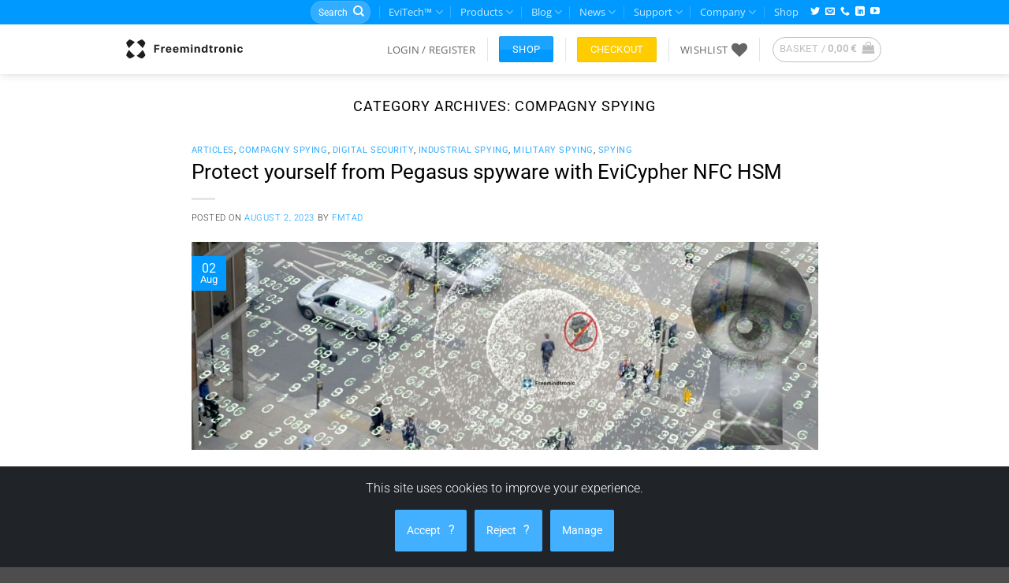

--- FILE ---
content_type: text/html; charset=UTF-8
request_url: https://freemindtronic.com/category/spying/compagny-spying/
body_size: 65308
content:
<!DOCTYPE html>
<html lang="en-GB" class="loading-site no-js">
<head>
	<meta charset="UTF-8" />
	<link rel="profile" href="http://gmpg.org/xfn/11" />
	<link rel="pingback" href="https://freemindtronic.com/xmlrpc.php" />

					<script>document.documentElement.className = document.documentElement.className + ' yes-js js_active js'</script>
			<script>(function(html){html.className = html.className.replace(/\bno-js\b/,'js')})(document.documentElement);</script>
<meta name='robots' content='index, follow, max-image-preview:large, max-snippet:-1, max-video-preview:-1' />
<meta name="viewport" content="width=device-width, initial-scale=1" /><script>window._wca = window._wca || [];</script>
<!-- Google tag (gtag.js) consent mode dataLayer added by Site Kit -->
<script type="text/javascript" id="google_gtagjs-js-consent-mode-data-layer">
/* <![CDATA[ */
window.dataLayer = window.dataLayer || [];function gtag(){dataLayer.push(arguments);}
gtag('consent', 'default', {"ad_personalization":"denied","ad_storage":"denied","ad_user_data":"denied","analytics_storage":"denied","functionality_storage":"denied","security_storage":"denied","personalization_storage":"denied","region":["AT","BE","BG","CH","CY","CZ","DE","DK","EE","ES","FI","FR","GB","GR","HR","HU","IE","IS","IT","LI","LT","LU","LV","MT","NL","NO","PL","PT","RO","SE","SI","SK"],"wait_for_update":500});
window._googlesitekitConsentCategoryMap = {"statistics":["analytics_storage"],"marketing":["ad_storage","ad_user_data","ad_personalization"],"functional":["functionality_storage","security_storage"],"preferences":["personalization_storage"]};
window._googlesitekitConsents = {"ad_personalization":"denied","ad_storage":"denied","ad_user_data":"denied","analytics_storage":"denied","functionality_storage":"denied","security_storage":"denied","personalization_storage":"denied","region":["AT","BE","BG","CH","CY","CZ","DE","DK","EE","ES","FI","FR","GB","GR","HR","HU","IE","IS","IT","LI","LT","LU","LV","MT","NL","NO","PL","PT","RO","SE","SI","SK"],"wait_for_update":500};
/* ]]> */
</script>
<!-- End Google tag (gtag.js) consent mode dataLayer added by Site Kit -->

	<!-- This site is optimized with the Yoast SEO plugin v26.8 - https://yoast.com/product/yoast-seo-wordpress/ -->
	<title>Compagny spying Archives - Freemindtronic</title>
	<link rel="canonical" href="https://freemindtronic.com/category/spying/compagny-spying/" />
	<meta property="og:locale" content="en_GB" />
	<meta property="og:type" content="article" />
	<meta property="og:title" content="Compagny spying Archives - Freemindtronic" />
	<meta property="og:url" content="https://freemindtronic.com/category/spying/compagny-spying/" />
	<meta property="og:site_name" content="Freemindtronic" />
	<meta property="og:image" content="https://freemindtronic.com/wp-content/uploads/2024/06/freemindtronic-counter-espionage-custom-solutions-jpg.webp" />
	<meta property="og:image:width" content="1200" />
	<meta property="og:image:height" content="600" />
	<meta property="og:image:type" content="image/jpeg" />
	<meta name="twitter:card" content="summary_large_image" />
	<meta name="twitter:site" content="@freemindtronic" />
	<script type="application/ld+json" class="yoast-schema-graph">{"@context":"https://schema.org","@graph":[{"@type":"CollectionPage","@id":"https://freemindtronic.com/category/spying/compagny-spying/","url":"https://freemindtronic.com/category/spying/compagny-spying/","name":"Compagny spying Archives - Freemindtronic","isPartOf":{"@id":"https://freemindtronic.com/#website"},"primaryImageOfPage":{"@id":"https://freemindtronic.com/category/spying/compagny-spying/#primaryimage"},"image":{"@id":"https://freemindtronic.com/category/spying/compagny-spying/#primaryimage"},"thumbnailUrl":"https://freemindtronic.com/wp-content/uploads/2023/08/protect-yourself-from-pegasus-spyware_with_evicypher_nfc_hsm_and_evicore_nfc_hsm_by_freemindtronic_technology_from_andorra-jpg.webp","breadcrumb":{"@id":"https://freemindtronic.com/category/spying/compagny-spying/#breadcrumb"},"inLanguage":"en-GB"},{"@type":"ImageObject","inLanguage":"en-GB","@id":"https://freemindtronic.com/category/spying/compagny-spying/#primaryimage","url":"https://freemindtronic.com/wp-content/uploads/2023/08/protect-yourself-from-pegasus-spyware_with_evicypher_nfc_hsm_and_evicore_nfc_hsm_by_freemindtronic_technology_from_andorra-jpg.webp","contentUrl":"https://freemindtronic.com/wp-content/uploads/2023/08/protect-yourself-from-pegasus-spyware_with_evicypher_nfc_hsm_and_evicore_nfc_hsm_by_freemindtronic_technology_from_andorra-jpg.webp","width":1600,"height":533,"caption":"Protect yourself from Pegasus Spyware with EviCypher NFC HSM and EviCore NFC HSM by Freemindtronic technology from Andorra"},{"@type":"BreadcrumbList","@id":"https://freemindtronic.com/category/spying/compagny-spying/#breadcrumb","itemListElement":[{"@type":"ListItem","position":1,"name":"Home","item":"https://freemindtronic.com/"},{"@type":"ListItem","position":2,"name":"Spying","item":"https://freemindtronic.com/category/spying/"},{"@type":"ListItem","position":3,"name":"Compagny spying"}]},{"@type":"WebSite","@id":"https://freemindtronic.com/#website","url":"https://freemindtronic.com/","name":"Freemindtronic","description":"Take back control, take back power","publisher":{"@id":"https://freemindtronic.com/#organization"},"alternateName":"Fullsecure","potentialAction":[{"@type":"SearchAction","target":{"@type":"EntryPoint","urlTemplate":"https://freemindtronic.com/?s={search_term_string}"},"query-input":{"@type":"PropertyValueSpecification","valueRequired":true,"valueName":"search_term_string"}}],"inLanguage":"en-GB"},{"@type":"Organization","@id":"https://freemindtronic.com/#organization","name":"Fullsecure","url":"https://freemindtronic.com/","logo":{"@type":"ImageObject","inLanguage":"en-GB","@id":"https://freemindtronic.com/#/schema/logo/image/","url":"https://freemindtronic.com/wp-content/uploads/2024/02/fullsecure-horizontal-semi-figurative-logo_512x512.svg","contentUrl":"https://freemindtronic.com/wp-content/uploads/2024/02/fullsecure-horizontal-semi-figurative-logo_512x512.svg","width":"1400","height":"800","caption":"Fullsecure"},"image":{"@id":"https://freemindtronic.com/#/schema/logo/image/"},"sameAs":["https://x.com/freemindtronic","https://www.linkedin.com/company/freemindtronic-sl","https://www.youtube.com/user/freemindtronic"]}]}</script>
	<!-- / Yoast SEO plugin. -->


<link rel='dns-prefetch' href='//stats.wp.com' />
<link rel='dns-prefetch' href='//www.googletagmanager.com' />
<link rel='prefetch' href='https://freemindtronic.com/wp-content/themes/flatsome/assets/js/flatsome.js?ver=e2eddd6c228105dac048' />
<link rel='prefetch' href='https://freemindtronic.com/wp-content/themes/flatsome/assets/js/chunk.slider.js?ver=3.20.4' />
<link rel='prefetch' href='https://freemindtronic.com/wp-content/themes/flatsome/assets/js/chunk.popups.js?ver=3.20.4' />
<link rel='prefetch' href='https://freemindtronic.com/wp-content/themes/flatsome/assets/js/chunk.tooltips.js?ver=3.20.4' />
<link rel='prefetch' href='https://freemindtronic.com/wp-content/themes/flatsome/assets/js/woocommerce.js?ver=1c9be63d628ff7c3ff4c' />
<link rel="alternate" type="application/rss+xml" title="Freemindtronic &raquo; Feed" href="https://freemindtronic.com/feed/" />
<link rel="alternate" type="application/rss+xml" title="Freemindtronic &raquo; Comments Feed" href="https://freemindtronic.com/comments/feed/" />
<link rel="alternate" type="application/rss+xml" title="Freemindtronic &raquo; Compagny spying Category Feed" href="https://freemindtronic.com/category/spying/compagny-spying/feed/" />
<style id='wp-img-auto-sizes-contain-inline-css' type='text/css'>
img:is([sizes=auto i],[sizes^="auto," i]){contain-intrinsic-size:3000px 1500px}
/*# sourceURL=wp-img-auto-sizes-contain-inline-css */
</style>
<link rel='stylesheet' id='wp-quicklatex-format-css' href='https://freemindtronic.com/wp-content/plugins/wp-quicklatex/css/quicklatex-format.css?ver=6.9' type='text/css' media='all' />
<style id='wp-emoji-styles-inline-css' type='text/css'>

	img.wp-smiley, img.emoji {
		display: inline !important;
		border: none !important;
		box-shadow: none !important;
		height: 1em !important;
		width: 1em !important;
		margin: 0 0.07em !important;
		vertical-align: -0.1em !important;
		background: none !important;
		padding: 0 !important;
	}
/*# sourceURL=wp-emoji-styles-inline-css */
</style>
<style id='wp-block-library-inline-css' type='text/css'>
:root{--wp-block-synced-color:#7a00df;--wp-block-synced-color--rgb:122,0,223;--wp-bound-block-color:var(--wp-block-synced-color);--wp-editor-canvas-background:#ddd;--wp-admin-theme-color:#007cba;--wp-admin-theme-color--rgb:0,124,186;--wp-admin-theme-color-darker-10:#006ba1;--wp-admin-theme-color-darker-10--rgb:0,107,160.5;--wp-admin-theme-color-darker-20:#005a87;--wp-admin-theme-color-darker-20--rgb:0,90,135;--wp-admin-border-width-focus:2px}@media (min-resolution:192dpi){:root{--wp-admin-border-width-focus:1.5px}}.wp-element-button{cursor:pointer}:root .has-very-light-gray-background-color{background-color:#eee}:root .has-very-dark-gray-background-color{background-color:#313131}:root .has-very-light-gray-color{color:#eee}:root .has-very-dark-gray-color{color:#313131}:root .has-vivid-green-cyan-to-vivid-cyan-blue-gradient-background{background:linear-gradient(135deg,#00d084,#0693e3)}:root .has-purple-crush-gradient-background{background:linear-gradient(135deg,#34e2e4,#4721fb 50%,#ab1dfe)}:root .has-hazy-dawn-gradient-background{background:linear-gradient(135deg,#faaca8,#dad0ec)}:root .has-subdued-olive-gradient-background{background:linear-gradient(135deg,#fafae1,#67a671)}:root .has-atomic-cream-gradient-background{background:linear-gradient(135deg,#fdd79a,#004a59)}:root .has-nightshade-gradient-background{background:linear-gradient(135deg,#330968,#31cdcf)}:root .has-midnight-gradient-background{background:linear-gradient(135deg,#020381,#2874fc)}:root{--wp--preset--font-size--normal:16px;--wp--preset--font-size--huge:42px}.has-regular-font-size{font-size:1em}.has-larger-font-size{font-size:2.625em}.has-normal-font-size{font-size:var(--wp--preset--font-size--normal)}.has-huge-font-size{font-size:var(--wp--preset--font-size--huge)}.has-text-align-center{text-align:center}.has-text-align-left{text-align:left}.has-text-align-right{text-align:right}.has-fit-text{white-space:nowrap!important}#end-resizable-editor-section{display:none}.aligncenter{clear:both}.items-justified-left{justify-content:flex-start}.items-justified-center{justify-content:center}.items-justified-right{justify-content:flex-end}.items-justified-space-between{justify-content:space-between}.screen-reader-text{border:0;clip-path:inset(50%);height:1px;margin:-1px;overflow:hidden;padding:0;position:absolute;width:1px;word-wrap:normal!important}.screen-reader-text:focus{background-color:#ddd;clip-path:none;color:#444;display:block;font-size:1em;height:auto;left:5px;line-height:normal;padding:15px 23px 14px;text-decoration:none;top:5px;width:auto;z-index:100000}html :where(.has-border-color){border-style:solid}html :where([style*=border-top-color]){border-top-style:solid}html :where([style*=border-right-color]){border-right-style:solid}html :where([style*=border-bottom-color]){border-bottom-style:solid}html :where([style*=border-left-color]){border-left-style:solid}html :where([style*=border-width]){border-style:solid}html :where([style*=border-top-width]){border-top-style:solid}html :where([style*=border-right-width]){border-right-style:solid}html :where([style*=border-bottom-width]){border-bottom-style:solid}html :where([style*=border-left-width]){border-left-style:solid}html :where(img[class*=wp-image-]){height:auto;max-width:100%}:where(figure){margin:0 0 1em}html :where(.is-position-sticky){--wp-admin--admin-bar--position-offset:var(--wp-admin--admin-bar--height,0px)}@media screen and (max-width:600px){html :where(.is-position-sticky){--wp-admin--admin-bar--position-offset:0px}}

/*# sourceURL=wp-block-library-inline-css */
</style><link rel='stylesheet' id='wc-blocks-style-css' href='https://freemindtronic.com/wp-content/plugins/woocommerce/assets/client/blocks/wc-blocks.css?ver=wc-10.4.3' type='text/css' media='all' />
<style id='global-styles-inline-css' type='text/css'>
:root{--wp--preset--aspect-ratio--square: 1;--wp--preset--aspect-ratio--4-3: 4/3;--wp--preset--aspect-ratio--3-4: 3/4;--wp--preset--aspect-ratio--3-2: 3/2;--wp--preset--aspect-ratio--2-3: 2/3;--wp--preset--aspect-ratio--16-9: 16/9;--wp--preset--aspect-ratio--9-16: 9/16;--wp--preset--color--black: #000000;--wp--preset--color--cyan-bluish-gray: #abb8c3;--wp--preset--color--white: #ffffff;--wp--preset--color--pale-pink: #f78da7;--wp--preset--color--vivid-red: #cf2e2e;--wp--preset--color--luminous-vivid-orange: #ff6900;--wp--preset--color--luminous-vivid-amber: #fcb900;--wp--preset--color--light-green-cyan: #7bdcb5;--wp--preset--color--vivid-green-cyan: #00d084;--wp--preset--color--pale-cyan-blue: #8ed1fc;--wp--preset--color--vivid-cyan-blue: #0693e3;--wp--preset--color--vivid-purple: #9b51e0;--wp--preset--color--primary: #0099ff;--wp--preset--color--secondary: #ffcc00;--wp--preset--color--success: #4caf50;--wp--preset--color--alert: #f44336;--wp--preset--gradient--vivid-cyan-blue-to-vivid-purple: linear-gradient(135deg,rgb(6,147,227) 0%,rgb(155,81,224) 100%);--wp--preset--gradient--light-green-cyan-to-vivid-green-cyan: linear-gradient(135deg,rgb(122,220,180) 0%,rgb(0,208,130) 100%);--wp--preset--gradient--luminous-vivid-amber-to-luminous-vivid-orange: linear-gradient(135deg,rgb(252,185,0) 0%,rgb(255,105,0) 100%);--wp--preset--gradient--luminous-vivid-orange-to-vivid-red: linear-gradient(135deg,rgb(255,105,0) 0%,rgb(207,46,46) 100%);--wp--preset--gradient--very-light-gray-to-cyan-bluish-gray: linear-gradient(135deg,rgb(238,238,238) 0%,rgb(169,184,195) 100%);--wp--preset--gradient--cool-to-warm-spectrum: linear-gradient(135deg,rgb(74,234,220) 0%,rgb(151,120,209) 20%,rgb(207,42,186) 40%,rgb(238,44,130) 60%,rgb(251,105,98) 80%,rgb(254,248,76) 100%);--wp--preset--gradient--blush-light-purple: linear-gradient(135deg,rgb(255,206,236) 0%,rgb(152,150,240) 100%);--wp--preset--gradient--blush-bordeaux: linear-gradient(135deg,rgb(254,205,165) 0%,rgb(254,45,45) 50%,rgb(107,0,62) 100%);--wp--preset--gradient--luminous-dusk: linear-gradient(135deg,rgb(255,203,112) 0%,rgb(199,81,192) 50%,rgb(65,88,208) 100%);--wp--preset--gradient--pale-ocean: linear-gradient(135deg,rgb(255,245,203) 0%,rgb(182,227,212) 50%,rgb(51,167,181) 100%);--wp--preset--gradient--electric-grass: linear-gradient(135deg,rgb(202,248,128) 0%,rgb(113,206,126) 100%);--wp--preset--gradient--midnight: linear-gradient(135deg,rgb(2,3,129) 0%,rgb(40,116,252) 100%);--wp--preset--font-size--small: 13px;--wp--preset--font-size--medium: 20px;--wp--preset--font-size--large: 36px;--wp--preset--font-size--x-large: 42px;--wp--preset--spacing--20: 0.44rem;--wp--preset--spacing--30: 0.67rem;--wp--preset--spacing--40: 1rem;--wp--preset--spacing--50: 1.5rem;--wp--preset--spacing--60: 2.25rem;--wp--preset--spacing--70: 3.38rem;--wp--preset--spacing--80: 5.06rem;--wp--preset--shadow--natural: 6px 6px 9px rgba(0, 0, 0, 0.2);--wp--preset--shadow--deep: 12px 12px 50px rgba(0, 0, 0, 0.4);--wp--preset--shadow--sharp: 6px 6px 0px rgba(0, 0, 0, 0.2);--wp--preset--shadow--outlined: 6px 6px 0px -3px rgb(255, 255, 255), 6px 6px rgb(0, 0, 0);--wp--preset--shadow--crisp: 6px 6px 0px rgb(0, 0, 0);}:where(body) { margin: 0; }.wp-site-blocks > .alignleft { float: left; margin-right: 2em; }.wp-site-blocks > .alignright { float: right; margin-left: 2em; }.wp-site-blocks > .aligncenter { justify-content: center; margin-left: auto; margin-right: auto; }:where(.is-layout-flex){gap: 0.5em;}:where(.is-layout-grid){gap: 0.5em;}.is-layout-flow > .alignleft{float: left;margin-inline-start: 0;margin-inline-end: 2em;}.is-layout-flow > .alignright{float: right;margin-inline-start: 2em;margin-inline-end: 0;}.is-layout-flow > .aligncenter{margin-left: auto !important;margin-right: auto !important;}.is-layout-constrained > .alignleft{float: left;margin-inline-start: 0;margin-inline-end: 2em;}.is-layout-constrained > .alignright{float: right;margin-inline-start: 2em;margin-inline-end: 0;}.is-layout-constrained > .aligncenter{margin-left: auto !important;margin-right: auto !important;}.is-layout-constrained > :where(:not(.alignleft):not(.alignright):not(.alignfull)){margin-left: auto !important;margin-right: auto !important;}body .is-layout-flex{display: flex;}.is-layout-flex{flex-wrap: wrap;align-items: center;}.is-layout-flex > :is(*, div){margin: 0;}body .is-layout-grid{display: grid;}.is-layout-grid > :is(*, div){margin: 0;}body{padding-top: 0px;padding-right: 0px;padding-bottom: 0px;padding-left: 0px;}a:where(:not(.wp-element-button)){text-decoration: none;}:root :where(.wp-element-button, .wp-block-button__link){background-color: #32373c;border-width: 0;color: #fff;font-family: inherit;font-size: inherit;font-style: inherit;font-weight: inherit;letter-spacing: inherit;line-height: inherit;padding-top: calc(0.667em + 2px);padding-right: calc(1.333em + 2px);padding-bottom: calc(0.667em + 2px);padding-left: calc(1.333em + 2px);text-decoration: none;text-transform: inherit;}.has-black-color{color: var(--wp--preset--color--black) !important;}.has-cyan-bluish-gray-color{color: var(--wp--preset--color--cyan-bluish-gray) !important;}.has-white-color{color: var(--wp--preset--color--white) !important;}.has-pale-pink-color{color: var(--wp--preset--color--pale-pink) !important;}.has-vivid-red-color{color: var(--wp--preset--color--vivid-red) !important;}.has-luminous-vivid-orange-color{color: var(--wp--preset--color--luminous-vivid-orange) !important;}.has-luminous-vivid-amber-color{color: var(--wp--preset--color--luminous-vivid-amber) !important;}.has-light-green-cyan-color{color: var(--wp--preset--color--light-green-cyan) !important;}.has-vivid-green-cyan-color{color: var(--wp--preset--color--vivid-green-cyan) !important;}.has-pale-cyan-blue-color{color: var(--wp--preset--color--pale-cyan-blue) !important;}.has-vivid-cyan-blue-color{color: var(--wp--preset--color--vivid-cyan-blue) !important;}.has-vivid-purple-color{color: var(--wp--preset--color--vivid-purple) !important;}.has-primary-color{color: var(--wp--preset--color--primary) !important;}.has-secondary-color{color: var(--wp--preset--color--secondary) !important;}.has-success-color{color: var(--wp--preset--color--success) !important;}.has-alert-color{color: var(--wp--preset--color--alert) !important;}.has-black-background-color{background-color: var(--wp--preset--color--black) !important;}.has-cyan-bluish-gray-background-color{background-color: var(--wp--preset--color--cyan-bluish-gray) !important;}.has-white-background-color{background-color: var(--wp--preset--color--white) !important;}.has-pale-pink-background-color{background-color: var(--wp--preset--color--pale-pink) !important;}.has-vivid-red-background-color{background-color: var(--wp--preset--color--vivid-red) !important;}.has-luminous-vivid-orange-background-color{background-color: var(--wp--preset--color--luminous-vivid-orange) !important;}.has-luminous-vivid-amber-background-color{background-color: var(--wp--preset--color--luminous-vivid-amber) !important;}.has-light-green-cyan-background-color{background-color: var(--wp--preset--color--light-green-cyan) !important;}.has-vivid-green-cyan-background-color{background-color: var(--wp--preset--color--vivid-green-cyan) !important;}.has-pale-cyan-blue-background-color{background-color: var(--wp--preset--color--pale-cyan-blue) !important;}.has-vivid-cyan-blue-background-color{background-color: var(--wp--preset--color--vivid-cyan-blue) !important;}.has-vivid-purple-background-color{background-color: var(--wp--preset--color--vivid-purple) !important;}.has-primary-background-color{background-color: var(--wp--preset--color--primary) !important;}.has-secondary-background-color{background-color: var(--wp--preset--color--secondary) !important;}.has-success-background-color{background-color: var(--wp--preset--color--success) !important;}.has-alert-background-color{background-color: var(--wp--preset--color--alert) !important;}.has-black-border-color{border-color: var(--wp--preset--color--black) !important;}.has-cyan-bluish-gray-border-color{border-color: var(--wp--preset--color--cyan-bluish-gray) !important;}.has-white-border-color{border-color: var(--wp--preset--color--white) !important;}.has-pale-pink-border-color{border-color: var(--wp--preset--color--pale-pink) !important;}.has-vivid-red-border-color{border-color: var(--wp--preset--color--vivid-red) !important;}.has-luminous-vivid-orange-border-color{border-color: var(--wp--preset--color--luminous-vivid-orange) !important;}.has-luminous-vivid-amber-border-color{border-color: var(--wp--preset--color--luminous-vivid-amber) !important;}.has-light-green-cyan-border-color{border-color: var(--wp--preset--color--light-green-cyan) !important;}.has-vivid-green-cyan-border-color{border-color: var(--wp--preset--color--vivid-green-cyan) !important;}.has-pale-cyan-blue-border-color{border-color: var(--wp--preset--color--pale-cyan-blue) !important;}.has-vivid-cyan-blue-border-color{border-color: var(--wp--preset--color--vivid-cyan-blue) !important;}.has-vivid-purple-border-color{border-color: var(--wp--preset--color--vivid-purple) !important;}.has-primary-border-color{border-color: var(--wp--preset--color--primary) !important;}.has-secondary-border-color{border-color: var(--wp--preset--color--secondary) !important;}.has-success-border-color{border-color: var(--wp--preset--color--success) !important;}.has-alert-border-color{border-color: var(--wp--preset--color--alert) !important;}.has-vivid-cyan-blue-to-vivid-purple-gradient-background{background: var(--wp--preset--gradient--vivid-cyan-blue-to-vivid-purple) !important;}.has-light-green-cyan-to-vivid-green-cyan-gradient-background{background: var(--wp--preset--gradient--light-green-cyan-to-vivid-green-cyan) !important;}.has-luminous-vivid-amber-to-luminous-vivid-orange-gradient-background{background: var(--wp--preset--gradient--luminous-vivid-amber-to-luminous-vivid-orange) !important;}.has-luminous-vivid-orange-to-vivid-red-gradient-background{background: var(--wp--preset--gradient--luminous-vivid-orange-to-vivid-red) !important;}.has-very-light-gray-to-cyan-bluish-gray-gradient-background{background: var(--wp--preset--gradient--very-light-gray-to-cyan-bluish-gray) !important;}.has-cool-to-warm-spectrum-gradient-background{background: var(--wp--preset--gradient--cool-to-warm-spectrum) !important;}.has-blush-light-purple-gradient-background{background: var(--wp--preset--gradient--blush-light-purple) !important;}.has-blush-bordeaux-gradient-background{background: var(--wp--preset--gradient--blush-bordeaux) !important;}.has-luminous-dusk-gradient-background{background: var(--wp--preset--gradient--luminous-dusk) !important;}.has-pale-ocean-gradient-background{background: var(--wp--preset--gradient--pale-ocean) !important;}.has-electric-grass-gradient-background{background: var(--wp--preset--gradient--electric-grass) !important;}.has-midnight-gradient-background{background: var(--wp--preset--gradient--midnight) !important;}.has-small-font-size{font-size: var(--wp--preset--font-size--small) !important;}.has-medium-font-size{font-size: var(--wp--preset--font-size--medium) !important;}.has-large-font-size{font-size: var(--wp--preset--font-size--large) !important;}.has-x-large-font-size{font-size: var(--wp--preset--font-size--x-large) !important;}
/*# sourceURL=global-styles-inline-css */
</style>

<link rel='stylesheet' id='affiliates-css' href='https://freemindtronic.com/wp-content/plugins/affiliates/css/affiliates.css?ver=5.4.1' type='text/css' media='all' />
<link rel='stylesheet' id='affiliates-fields-css' href='https://freemindtronic.com/wp-content/plugins/affiliates/css/affiliates-fields.css?ver=5.4.1' type='text/css' media='all' />
<link rel='stylesheet' id='contact-form-7-css' href='https://freemindtronic.com/wp-content/plugins/contact-form-7/includes/css/styles.css?ver=6.1.4' type='text/css' media='all' />
<link rel='stylesheet' id='cookiesafe-style-css' href='https://freemindtronic.com/wp-content/plugins/cookiesafe/assets/css/cookies-manager.css?ver=1.0' type='text/css' media='all' />
<style id='dominant-color-styles-inline-css' type='text/css'>
img[data-dominant-color]:not(.has-transparency) { background-color: var(--dominant-color); }
/*# sourceURL=dominant-color-styles-inline-css */
</style>
<link rel='stylesheet' id='pdfprnt_frontend-css' href='https://freemindtronic.com/wp-content/plugins/pdf-print/css/frontend.css?ver=2.4.6' type='text/css' media='all' />
<style id='woocommerce-inline-inline-css' type='text/css'>
.woocommerce form .form-row .required { visibility: visible; }
/*# sourceURL=woocommerce-inline-inline-css */
</style>
<link rel='stylesheet' id='spam-protect-for-contact-form7-css' href='https://freemindtronic.com/wp-content/plugins/wp-contact-form-7-spam-blocker/frontend/css/spam-protect-for-contact-form7.css?ver=1.0.0' type='text/css' media='all' />
<link rel='stylesheet' id='wpcpq-frontend-css' href='https://freemindtronic.com/wp-content/plugins/wpc-price-by-quantity/assets/css/frontend.css?ver=6.9' type='text/css' media='all' />
<style id='wpcpq-frontend-inline-css' type='text/css'>
.wpcpq-table .wpcpq-item-active {color: #ffffff; background-color: #cc99c2}
/*# sourceURL=wpcpq-frontend-inline-css */
</style>
<link rel='stylesheet' id='flatsome-woocommerce-wishlist-css' href='https://freemindtronic.com/wp-content/themes/flatsome/inc/integrations/wc-yith-wishlist/wishlist.css?ver=3.20.4' type='text/css' media='all' />
<link rel='stylesheet' id='flatsome-swatches-frontend-css' href='https://freemindtronic.com/wp-content/themes/flatsome/assets/css/extensions/flatsome-swatches-frontend.css?ver=3.20.4' type='text/css' media='all' />
<link rel='stylesheet' id='flatsome-main-css' href='https://freemindtronic.com/wp-content/themes/flatsome/assets/css/flatsome.css?ver=3.20.4' type='text/css' media='all' />
<style id='flatsome-main-inline-css' type='text/css'>
@font-face {
				font-family: "fl-icons";
				font-display: block;
				src: url(https://freemindtronic.com/wp-content/themes/flatsome/assets/css/icons/fl-icons.eot?v=3.20.4);
				src:
					url(https://freemindtronic.com/wp-content/themes/flatsome/assets/css/icons/fl-icons.eot#iefix?v=3.20.4) format("embedded-opentype"),
					url(https://freemindtronic.com/wp-content/themes/flatsome/assets/css/icons/fl-icons.woff2?v=3.20.4) format("woff2"),
					url(https://freemindtronic.com/wp-content/themes/flatsome/assets/css/icons/fl-icons.ttf?v=3.20.4) format("truetype"),
					url(https://freemindtronic.com/wp-content/themes/flatsome/assets/css/icons/fl-icons.woff?v=3.20.4) format("woff"),
					url(https://freemindtronic.com/wp-content/themes/flatsome/assets/css/icons/fl-icons.svg?v=3.20.4#fl-icons) format("svg");
			}
/*# sourceURL=flatsome-main-inline-css */
</style>
<link rel='stylesheet' id='flatsome-shop-css' href='https://freemindtronic.com/wp-content/themes/flatsome/assets/css/flatsome-shop.css?ver=3.20.4' type='text/css' media='all' />
<link rel='stylesheet' id='flatsome-style-css' href='https://freemindtronic.com/wp-content/themes/flatsome-child/style.css?ver=3.0' type='text/css' media='all' />
<script type="text/javascript">
            window._nslDOMReady = (function () {
                const executedCallbacks = new Set();
            
                return function (callback) {
                    /**
                    * Third parties might dispatch DOMContentLoaded events, so we need to ensure that we only run our callback once!
                    */
                    if (executedCallbacks.has(callback)) return;
            
                    const wrappedCallback = function () {
                        if (executedCallbacks.has(callback)) return;
                        executedCallbacks.add(callback);
                        callback();
                    };
            
                    if (document.readyState === "complete" || document.readyState === "interactive") {
                        wrappedCallback();
                    } else {
                        document.addEventListener("DOMContentLoaded", wrappedCallback);
                    }
                };
            })();
        </script><script type="text/javascript" src="https://freemindtronic.com/wp-includes/js/jquery/jquery.min.js?ver=3.7.1" id="jquery-core-js"></script>
<script type="text/javascript" src="https://freemindtronic.com/wp-includes/js/jquery/jquery-migrate.min.js?ver=3.4.1" id="jquery-migrate-js"></script>
<script type="text/javascript" src="https://freemindtronic.com/wp-content/plugins/woocommerce/assets/js/jquery-blockui/jquery.blockUI.min.js?ver=2.7.0-wc.10.4.3" id="wc-jquery-blockui-js" data-wp-strategy="defer"></script>
<script type="text/javascript" src="https://freemindtronic.com/wp-content/plugins/woocommerce/assets/js/js-cookie/js.cookie.min.js?ver=2.1.4-wc.10.4.3" id="wc-js-cookie-js" data-wp-strategy="defer"></script>
<script type="text/javascript" src="https://freemindtronic.com/wp-content/plugins/wp-contact-form-7-spam-blocker/frontend/js/spam-protect-for-contact-form7.js?ver=1.0.0" id="spam-protect-for-contact-form7-js"></script>
<script type="text/javascript" src="https://stats.wp.com/s-202605.js" id="woocommerce-analytics-js" defer="defer" data-wp-strategy="defer"></script>
<script type="text/javascript" src="https://freemindtronic.com/wp-content/plugins/wp-quicklatex/js/wp-quicklatex-frontend.js?ver=1.0" id="wp-quicklatex-frontend-js"></script>
<link rel="https://api.w.org/" href="https://freemindtronic.com/wp-json/" /><link rel="alternate" title="JSON" type="application/json" href="https://freemindtronic.com/wp-json/wp/v2/categories/354" /><link rel="EditURI" type="application/rsd+xml" title="RSD" href="https://freemindtronic.com/xmlrpc.php?rsd" />
<meta name="generator" content="WordPress 6.9" />
<meta name="generator" content="WooCommerce 10.4.3" />
<meta name="generator" content="auto-sizes 1.7.0">
<meta name="generator" content="dominant-color-images 1.2.0">
<meta name="generator" content="Site Kit by Google 1.170.0" /><meta name="generator" content="performance-lab 4.0.1; plugins: auto-sizes, dominant-color-images, embed-optimizer, image-prioritizer, performant-translations, speculation-rules, webp-uploads">
<meta name="generator" content="performant-translations 1.2.0">
<style type="text/css" id="simple-css-output">.grecaptcha-badge { opacity:0;}</style><meta name="generator" content="webp-uploads 2.6.1">
	<style>img#wpstats{display:none}</style>
		<meta name="generator" content="speculation-rules 1.6.0">
	<noscript><style>.woocommerce-product-gallery{ opacity: 1 !important; }</style></noscript>
	<meta data-od-replaced-content="optimization-detective 1.0.0-beta4" name="generator" content="optimization-detective 1.0.0-beta4; url_metric_groups={0:empty, 480:empty, 600:empty, 782:empty}">
<meta name="generator" content="embed-optimizer 1.0.0-beta3">
<meta name="generator" content="image-prioritizer 1.0.0-beta3">
<link rel="icon" href="https://freemindtronic.com/wp-content/uploads/2021/04/logo-freemindtronic-picture-only-blue-42021.svg" sizes="32x32" />
<link rel="icon" href="https://freemindtronic.com/wp-content/uploads/2021/04/logo-freemindtronic-picture-only-blue-42021.svg" sizes="192x192" />
<link rel="apple-touch-icon" href="https://freemindtronic.com/wp-content/uploads/2021/04/logo-freemindtronic-picture-only-blue-42021.svg" />
<meta name="msapplication-TileImage" content="https://freemindtronic.com/wp-content/uploads/2021/04/logo-freemindtronic-picture-only-blue-42021.svg" />
<style id="custom-css" type="text/css">:root {--primary-color: #0099ff;--fs-color-primary: #0099ff;--fs-color-secondary: #ffcc00;--fs-color-success: #4caf50;--fs-color-alert: #f44336;--fs-color-base: #333333;--fs-experimental-link-color: #0099ff;--fs-experimental-link-color-hover: #0073b7;}.tooltipster-base {--tooltip-color: #fff;--tooltip-bg-color: #333333;}.off-canvas-right .mfp-content, .off-canvas-left .mfp-content {--drawer-width: 300px;}.off-canvas .mfp-content.off-canvas-cart {--drawer-width: 360px;}.container-width, .full-width .ubermenu-nav, .container, .row{max-width: 990px}.row.row-collapse{max-width: 960px}.row.row-small{max-width: 982.5px}.row.row-large{max-width: 1020px}.flatsome-cookies {background-color: #0073aa}.header-main{height: 63px}#logo img{max-height: 63px}#logo{width:148px;}.header-bottom{min-height: 45px}.header-top{min-height: 31px}.transparent .header-main{height: 90px}.transparent #logo img{max-height: 90px}.has-transparent + .page-title:first-of-type,.has-transparent + #main > .page-title,.has-transparent + #main > div > .page-title,.has-transparent + #main .page-header-wrapper:first-of-type .page-title{padding-top: 120px;}.transparent .header-wrapper{background-color: #ffffff!important;}.transparent .top-divider{display: none;}.header.show-on-scroll,.stuck .header-main{height:81px!important}.stuck #logo img{max-height: 81px!important}.search-form{ width: 10%;}.header-bg-color {background-color: rgba(255,255,255,0.9)}.header-bottom {background-color: #f1f1f1}.top-bar-nav > li > a{line-height: 16px }.stuck .header-main .nav > li > a{line-height: 9px }.header-bottom-nav > li > a{line-height: 16px }@media (max-width: 549px) {.header-main{height: 70px}#logo img{max-height: 70px}}.nav-dropdown{font-size:80%}.blog-wrapper{background-color: #ffffff;}h1,h2,h3,h4,h5,h6,.heading-font{color: #000000;}body{font-size: 100%;}@media screen and (max-width: 549px){body{font-size: 88%;}}body{font-family: Roboto, sans-serif;}body {font-weight: 300;font-style: normal;}.nav > li > a {font-family: "Open Sans", sans-serif;}.mobile-sidebar-levels-2 .nav > li > ul > li > a {font-family: "Open Sans", sans-serif;}.nav > li > a,.mobile-sidebar-levels-2 .nav > li > ul > li > a {font-weight: 400;font-style: normal;}h1,h2,h3,h4,h5,h6,.heading-font, .off-canvas-center .nav-sidebar.nav-vertical > li > a{font-family: Roboto, sans-serif;}h1,h2,h3,h4,h5,h6,.heading-font,.banner h1,.banner h2 {font-weight: 400;font-style: normal;}.alt-font{font-family: Lora, sans-serif;}.alt-font {font-weight: 400!important;font-style: normal!important;}.breadcrumbs{text-transform: none;}.section-title span{text-transform: none;}h3.widget-title,span.widget-title{text-transform: none;}.widget:where(:not(.widget_shopping_cart)) a{color: #0099ff;}.widget:where(:not(.widget_shopping_cart)) a:hover{color: #0073b7;}.widget .tagcloud a:hover{border-color: #0073b7; background-color: #0073b7;}.is-divider{background-color: #e6e6e6;}.shop-page-title.featured-title .title-overlay{background-color: rgba(0,0,0,0.3);}.current .breadcrumb-step, [data-icon-label]:after, .button#place_order,.button.checkout,.checkout-button,.single_add_to_cart_button.button, .sticky-add-to-cart-select-options-button{background-color: #ffcc00!important }.has-equal-box-heights .box-image {padding-top: 100%;}.badge-inner.on-sale{background-color: #ffcc00}.badge-inner.new-bubble-auto{background-color: #4caf50}.badge-inner.new-bubble{background-color: #ffcc00}.star-rating span:before,.star-rating:before, .woocommerce-page .star-rating:before, .stars a:hover:after, .stars a.active:after{color: #ffcc00}.price del, .product_list_widget del, del .woocommerce-Price-amount { color: #777777; }ins .woocommerce-Price-amount { color: #ffcc00; }input[type='submit'], input[type="button"], button:not(.icon), .button:not(.icon){border-radius: 2px!important}.pswp__bg,.mfp-bg.mfp-ready{background-color: rgba(255,255,255,0.5)}@media screen and (min-width: 550px){.products .box-vertical .box-image{min-width: 247px!important;width: 247px!important;}}button[name='update_cart'] { display: none; }.nav-vertical-fly-out > li + li {border-top-width: 1px; border-top-style: solid;}/* Custom CSS *//* ---- Flatsome Cookies Popup ---- */.flatsome-cookies {width: fit-content;margin: auto;right: 0;left: 0;font-size: 90%;border-radius: 10px;background-color: #0099ff; /* Couleur primaire */color: #ffffff; /* Texte blanc pour une meilleure lisibilité */padding: 10px; /* Ajustez l'espacement intérieur selon vos besoins */position: fixed; /* Fixe la notification en bas de l'écran */bottom: 20px; /* Espacement du bas de l'écran */z-index: 9999; /* S'assure qu'elle reste au-dessus des autres éléments */}.flatsome-cookies--active {margin-bottom: 20px;}.flatsome-cookies--buttons > a {margin-right: 0;background-color: #ffcc00; /* Couleur secondaire */color: #000; /* Texte noir pour les boutons */padding: 5px 10px; /* Ajustez l'espacement intérieur selon vos besoins */text-decoration: none; /* Supprime le soulignement des liens */border-radius: 5px; /* Bordures arrondies pour les boutons */}.flatsome-cookies--buttons > a:hover {background-color: #0073b7; /* Couleur du lien au survol */}/* ---- Barre latérale fixe (Desktop) ---- */.fixed-sidebar {position: fixed !important; /* Force la position fixe */right: 20px; /* Position à droite */top: 30%; /* Position verticale */display: flex;flex-direction: column;gap: 15px; /* Espacement entre les icônes */z-index: 99999; /* Priorité d'affichage maximale */}.fixed-sidebar a {display: flex;justify-content: center;align-items: center;width: 50px; /* Taille du cercle */height: 50px; /* Taille du cercle */border-radius: 50%; /* Forme circulaire */background-color: #ffffff; /* Couleur de fond */box-shadow: 0px 4px 10px rgba(0, 0, 0, 0.3); /* Ombre */transition: transform 0.3s ease-in-out;}.fixed-sidebar a img {width: 60%; /* Taille proportionnelle au cercle */height: 60%; /* Taille proportionnelle au cercle */object-fit: contain; /* Adapte l'icône au conteneur */}.fixed-sidebar a:hover {transform: scale(1.1); /* Agrandissement au survol */box-shadow: 0px 6px 15px rgba(0, 0, 0, 0.5); /* Ombre au survol */}/* ---- Barre latérale fixe (Mobile) ---- */@media (max-width: 768px) {.fixed-sidebar {position: fixed; /* Reste fixe même sur mobile */right: 10px; /* Réduisez l'espace par rapport au bord droit */top: 10%; /* Ajustez la position verticale */gap: 10px; /* Réduisez l'espacement entre les icônes */z-index: 99999; /* Assure qu'elle reste au-dessus des autres éléments */}.fixed-sidebar a {width: 40px; /* Taille réduite du cercle */height: 40px; /* Taille réduite du cercle */}.fixed-sidebar a img {width: 70%; /* Adaptez la taille de l'icône au cercle réduit */height: 70%;object-fit: contain; /* Adapte l'image à l'espace disponible */}}/* Custom CSS Mobile */@media (max-width: 549px){@media (max-width: 768px) {.fixed-sidebar {position: fixed; /* Assure que la barre reste visible */right: 10px; /* Réduisez l'espace par rapport au bord droit */top: 10%; /* Ajustez la position verticale */gap: 10px; /* Réduisez l'espacement entre les icônes */z-index: 9999; /* Assure la priorité d'affichage */}.fixed-sidebar a {width: 40px; /* Taille réduite du cercle */height: 40px; /* Taille réduite du cercle */}.fixed-sidebar a img {width: 70%; /* Adaptez la taille de l'icône au cercle réduit */height: 70%;object-fit: contain; /* Adapte l'image à l'espace disponible */}}}.label-new.menu-item > a:after{content:"New";}.label-hot.menu-item > a:after{content:"Hot";}.label-sale.menu-item > a:after{content:"Sale";}.label-popular.menu-item > a:after{content:"Popular";}</style><style id="flatsome-swatches-css">.variations_form .ux-swatch.selected {box-shadow: 0 0 0 2px var(--fs-color-secondary);}.ux-swatches-in-loop .ux-swatch.selected {box-shadow: 0 0 0 2px var(--fs-color-secondary);}</style><style id="flatsome-variation-images-css">.ux-additional-variation-images-thumbs-placeholder {max-height: 0;opacity: 0;visibility: hidden;transition: visibility .1s, opacity .1s, max-height .2s ease-out;}.ux-additional-variation-images-thumbs-placeholder--visible {max-height: 1000px;opacity: 1;visibility: visible;transition: visibility .2s, opacity .2s, max-height .1s ease-in;}</style><style id="kirki-inline-styles">/* cyrillic-ext */
@font-face {
  font-family: 'Roboto';
  font-style: normal;
  font-weight: 300;
  font-stretch: 100%;
  font-display: swap;
  src: url(https://freemindtronic.com/wp-content/fonts/roboto/KFO7CnqEu92Fr1ME7kSn66aGLdTylUAMa3GUBGEe.woff2) format('woff2');
  unicode-range: U+0460-052F, U+1C80-1C8A, U+20B4, U+2DE0-2DFF, U+A640-A69F, U+FE2E-FE2F;
}
/* cyrillic */
@font-face {
  font-family: 'Roboto';
  font-style: normal;
  font-weight: 300;
  font-stretch: 100%;
  font-display: swap;
  src: url(https://freemindtronic.com/wp-content/fonts/roboto/KFO7CnqEu92Fr1ME7kSn66aGLdTylUAMa3iUBGEe.woff2) format('woff2');
  unicode-range: U+0301, U+0400-045F, U+0490-0491, U+04B0-04B1, U+2116;
}
/* greek-ext */
@font-face {
  font-family: 'Roboto';
  font-style: normal;
  font-weight: 300;
  font-stretch: 100%;
  font-display: swap;
  src: url(https://freemindtronic.com/wp-content/fonts/roboto/KFO7CnqEu92Fr1ME7kSn66aGLdTylUAMa3CUBGEe.woff2) format('woff2');
  unicode-range: U+1F00-1FFF;
}
/* greek */
@font-face {
  font-family: 'Roboto';
  font-style: normal;
  font-weight: 300;
  font-stretch: 100%;
  font-display: swap;
  src: url(https://freemindtronic.com/wp-content/fonts/roboto/KFO7CnqEu92Fr1ME7kSn66aGLdTylUAMa3-UBGEe.woff2) format('woff2');
  unicode-range: U+0370-0377, U+037A-037F, U+0384-038A, U+038C, U+038E-03A1, U+03A3-03FF;
}
/* math */
@font-face {
  font-family: 'Roboto';
  font-style: normal;
  font-weight: 300;
  font-stretch: 100%;
  font-display: swap;
  src: url(https://freemindtronic.com/wp-content/fonts/roboto/KFO7CnqEu92Fr1ME7kSn66aGLdTylUAMawCUBGEe.woff2) format('woff2');
  unicode-range: U+0302-0303, U+0305, U+0307-0308, U+0310, U+0312, U+0315, U+031A, U+0326-0327, U+032C, U+032F-0330, U+0332-0333, U+0338, U+033A, U+0346, U+034D, U+0391-03A1, U+03A3-03A9, U+03B1-03C9, U+03D1, U+03D5-03D6, U+03F0-03F1, U+03F4-03F5, U+2016-2017, U+2034-2038, U+203C, U+2040, U+2043, U+2047, U+2050, U+2057, U+205F, U+2070-2071, U+2074-208E, U+2090-209C, U+20D0-20DC, U+20E1, U+20E5-20EF, U+2100-2112, U+2114-2115, U+2117-2121, U+2123-214F, U+2190, U+2192, U+2194-21AE, U+21B0-21E5, U+21F1-21F2, U+21F4-2211, U+2213-2214, U+2216-22FF, U+2308-230B, U+2310, U+2319, U+231C-2321, U+2336-237A, U+237C, U+2395, U+239B-23B7, U+23D0, U+23DC-23E1, U+2474-2475, U+25AF, U+25B3, U+25B7, U+25BD, U+25C1, U+25CA, U+25CC, U+25FB, U+266D-266F, U+27C0-27FF, U+2900-2AFF, U+2B0E-2B11, U+2B30-2B4C, U+2BFE, U+3030, U+FF5B, U+FF5D, U+1D400-1D7FF, U+1EE00-1EEFF;
}
/* symbols */
@font-face {
  font-family: 'Roboto';
  font-style: normal;
  font-weight: 300;
  font-stretch: 100%;
  font-display: swap;
  src: url(https://freemindtronic.com/wp-content/fonts/roboto/KFO7CnqEu92Fr1ME7kSn66aGLdTylUAMaxKUBGEe.woff2) format('woff2');
  unicode-range: U+0001-000C, U+000E-001F, U+007F-009F, U+20DD-20E0, U+20E2-20E4, U+2150-218F, U+2190, U+2192, U+2194-2199, U+21AF, U+21E6-21F0, U+21F3, U+2218-2219, U+2299, U+22C4-22C6, U+2300-243F, U+2440-244A, U+2460-24FF, U+25A0-27BF, U+2800-28FF, U+2921-2922, U+2981, U+29BF, U+29EB, U+2B00-2BFF, U+4DC0-4DFF, U+FFF9-FFFB, U+10140-1018E, U+10190-1019C, U+101A0, U+101D0-101FD, U+102E0-102FB, U+10E60-10E7E, U+1D2C0-1D2D3, U+1D2E0-1D37F, U+1F000-1F0FF, U+1F100-1F1AD, U+1F1E6-1F1FF, U+1F30D-1F30F, U+1F315, U+1F31C, U+1F31E, U+1F320-1F32C, U+1F336, U+1F378, U+1F37D, U+1F382, U+1F393-1F39F, U+1F3A7-1F3A8, U+1F3AC-1F3AF, U+1F3C2, U+1F3C4-1F3C6, U+1F3CA-1F3CE, U+1F3D4-1F3E0, U+1F3ED, U+1F3F1-1F3F3, U+1F3F5-1F3F7, U+1F408, U+1F415, U+1F41F, U+1F426, U+1F43F, U+1F441-1F442, U+1F444, U+1F446-1F449, U+1F44C-1F44E, U+1F453, U+1F46A, U+1F47D, U+1F4A3, U+1F4B0, U+1F4B3, U+1F4B9, U+1F4BB, U+1F4BF, U+1F4C8-1F4CB, U+1F4D6, U+1F4DA, U+1F4DF, U+1F4E3-1F4E6, U+1F4EA-1F4ED, U+1F4F7, U+1F4F9-1F4FB, U+1F4FD-1F4FE, U+1F503, U+1F507-1F50B, U+1F50D, U+1F512-1F513, U+1F53E-1F54A, U+1F54F-1F5FA, U+1F610, U+1F650-1F67F, U+1F687, U+1F68D, U+1F691, U+1F694, U+1F698, U+1F6AD, U+1F6B2, U+1F6B9-1F6BA, U+1F6BC, U+1F6C6-1F6CF, U+1F6D3-1F6D7, U+1F6E0-1F6EA, U+1F6F0-1F6F3, U+1F6F7-1F6FC, U+1F700-1F7FF, U+1F800-1F80B, U+1F810-1F847, U+1F850-1F859, U+1F860-1F887, U+1F890-1F8AD, U+1F8B0-1F8BB, U+1F8C0-1F8C1, U+1F900-1F90B, U+1F93B, U+1F946, U+1F984, U+1F996, U+1F9E9, U+1FA00-1FA6F, U+1FA70-1FA7C, U+1FA80-1FA89, U+1FA8F-1FAC6, U+1FACE-1FADC, U+1FADF-1FAE9, U+1FAF0-1FAF8, U+1FB00-1FBFF;
}
/* vietnamese */
@font-face {
  font-family: 'Roboto';
  font-style: normal;
  font-weight: 300;
  font-stretch: 100%;
  font-display: swap;
  src: url(https://freemindtronic.com/wp-content/fonts/roboto/KFO7CnqEu92Fr1ME7kSn66aGLdTylUAMa3OUBGEe.woff2) format('woff2');
  unicode-range: U+0102-0103, U+0110-0111, U+0128-0129, U+0168-0169, U+01A0-01A1, U+01AF-01B0, U+0300-0301, U+0303-0304, U+0308-0309, U+0323, U+0329, U+1EA0-1EF9, U+20AB;
}
/* latin-ext */
@font-face {
  font-family: 'Roboto';
  font-style: normal;
  font-weight: 300;
  font-stretch: 100%;
  font-display: swap;
  src: url(https://freemindtronic.com/wp-content/fonts/roboto/KFO7CnqEu92Fr1ME7kSn66aGLdTylUAMa3KUBGEe.woff2) format('woff2');
  unicode-range: U+0100-02BA, U+02BD-02C5, U+02C7-02CC, U+02CE-02D7, U+02DD-02FF, U+0304, U+0308, U+0329, U+1D00-1DBF, U+1E00-1E9F, U+1EF2-1EFF, U+2020, U+20A0-20AB, U+20AD-20C0, U+2113, U+2C60-2C7F, U+A720-A7FF;
}
/* latin */
@font-face {
  font-family: 'Roboto';
  font-style: normal;
  font-weight: 300;
  font-stretch: 100%;
  font-display: swap;
  src: url(https://freemindtronic.com/wp-content/fonts/roboto/KFO7CnqEu92Fr1ME7kSn66aGLdTylUAMa3yUBA.woff2) format('woff2');
  unicode-range: U+0000-00FF, U+0131, U+0152-0153, U+02BB-02BC, U+02C6, U+02DA, U+02DC, U+0304, U+0308, U+0329, U+2000-206F, U+20AC, U+2122, U+2191, U+2193, U+2212, U+2215, U+FEFF, U+FFFD;
}
/* cyrillic-ext */
@font-face {
  font-family: 'Roboto';
  font-style: normal;
  font-weight: 400;
  font-stretch: 100%;
  font-display: swap;
  src: url(https://freemindtronic.com/wp-content/fonts/roboto/KFO7CnqEu92Fr1ME7kSn66aGLdTylUAMa3GUBGEe.woff2) format('woff2');
  unicode-range: U+0460-052F, U+1C80-1C8A, U+20B4, U+2DE0-2DFF, U+A640-A69F, U+FE2E-FE2F;
}
/* cyrillic */
@font-face {
  font-family: 'Roboto';
  font-style: normal;
  font-weight: 400;
  font-stretch: 100%;
  font-display: swap;
  src: url(https://freemindtronic.com/wp-content/fonts/roboto/KFO7CnqEu92Fr1ME7kSn66aGLdTylUAMa3iUBGEe.woff2) format('woff2');
  unicode-range: U+0301, U+0400-045F, U+0490-0491, U+04B0-04B1, U+2116;
}
/* greek-ext */
@font-face {
  font-family: 'Roboto';
  font-style: normal;
  font-weight: 400;
  font-stretch: 100%;
  font-display: swap;
  src: url(https://freemindtronic.com/wp-content/fonts/roboto/KFO7CnqEu92Fr1ME7kSn66aGLdTylUAMa3CUBGEe.woff2) format('woff2');
  unicode-range: U+1F00-1FFF;
}
/* greek */
@font-face {
  font-family: 'Roboto';
  font-style: normal;
  font-weight: 400;
  font-stretch: 100%;
  font-display: swap;
  src: url(https://freemindtronic.com/wp-content/fonts/roboto/KFO7CnqEu92Fr1ME7kSn66aGLdTylUAMa3-UBGEe.woff2) format('woff2');
  unicode-range: U+0370-0377, U+037A-037F, U+0384-038A, U+038C, U+038E-03A1, U+03A3-03FF;
}
/* math */
@font-face {
  font-family: 'Roboto';
  font-style: normal;
  font-weight: 400;
  font-stretch: 100%;
  font-display: swap;
  src: url(https://freemindtronic.com/wp-content/fonts/roboto/KFO7CnqEu92Fr1ME7kSn66aGLdTylUAMawCUBGEe.woff2) format('woff2');
  unicode-range: U+0302-0303, U+0305, U+0307-0308, U+0310, U+0312, U+0315, U+031A, U+0326-0327, U+032C, U+032F-0330, U+0332-0333, U+0338, U+033A, U+0346, U+034D, U+0391-03A1, U+03A3-03A9, U+03B1-03C9, U+03D1, U+03D5-03D6, U+03F0-03F1, U+03F4-03F5, U+2016-2017, U+2034-2038, U+203C, U+2040, U+2043, U+2047, U+2050, U+2057, U+205F, U+2070-2071, U+2074-208E, U+2090-209C, U+20D0-20DC, U+20E1, U+20E5-20EF, U+2100-2112, U+2114-2115, U+2117-2121, U+2123-214F, U+2190, U+2192, U+2194-21AE, U+21B0-21E5, U+21F1-21F2, U+21F4-2211, U+2213-2214, U+2216-22FF, U+2308-230B, U+2310, U+2319, U+231C-2321, U+2336-237A, U+237C, U+2395, U+239B-23B7, U+23D0, U+23DC-23E1, U+2474-2475, U+25AF, U+25B3, U+25B7, U+25BD, U+25C1, U+25CA, U+25CC, U+25FB, U+266D-266F, U+27C0-27FF, U+2900-2AFF, U+2B0E-2B11, U+2B30-2B4C, U+2BFE, U+3030, U+FF5B, U+FF5D, U+1D400-1D7FF, U+1EE00-1EEFF;
}
/* symbols */
@font-face {
  font-family: 'Roboto';
  font-style: normal;
  font-weight: 400;
  font-stretch: 100%;
  font-display: swap;
  src: url(https://freemindtronic.com/wp-content/fonts/roboto/KFO7CnqEu92Fr1ME7kSn66aGLdTylUAMaxKUBGEe.woff2) format('woff2');
  unicode-range: U+0001-000C, U+000E-001F, U+007F-009F, U+20DD-20E0, U+20E2-20E4, U+2150-218F, U+2190, U+2192, U+2194-2199, U+21AF, U+21E6-21F0, U+21F3, U+2218-2219, U+2299, U+22C4-22C6, U+2300-243F, U+2440-244A, U+2460-24FF, U+25A0-27BF, U+2800-28FF, U+2921-2922, U+2981, U+29BF, U+29EB, U+2B00-2BFF, U+4DC0-4DFF, U+FFF9-FFFB, U+10140-1018E, U+10190-1019C, U+101A0, U+101D0-101FD, U+102E0-102FB, U+10E60-10E7E, U+1D2C0-1D2D3, U+1D2E0-1D37F, U+1F000-1F0FF, U+1F100-1F1AD, U+1F1E6-1F1FF, U+1F30D-1F30F, U+1F315, U+1F31C, U+1F31E, U+1F320-1F32C, U+1F336, U+1F378, U+1F37D, U+1F382, U+1F393-1F39F, U+1F3A7-1F3A8, U+1F3AC-1F3AF, U+1F3C2, U+1F3C4-1F3C6, U+1F3CA-1F3CE, U+1F3D4-1F3E0, U+1F3ED, U+1F3F1-1F3F3, U+1F3F5-1F3F7, U+1F408, U+1F415, U+1F41F, U+1F426, U+1F43F, U+1F441-1F442, U+1F444, U+1F446-1F449, U+1F44C-1F44E, U+1F453, U+1F46A, U+1F47D, U+1F4A3, U+1F4B0, U+1F4B3, U+1F4B9, U+1F4BB, U+1F4BF, U+1F4C8-1F4CB, U+1F4D6, U+1F4DA, U+1F4DF, U+1F4E3-1F4E6, U+1F4EA-1F4ED, U+1F4F7, U+1F4F9-1F4FB, U+1F4FD-1F4FE, U+1F503, U+1F507-1F50B, U+1F50D, U+1F512-1F513, U+1F53E-1F54A, U+1F54F-1F5FA, U+1F610, U+1F650-1F67F, U+1F687, U+1F68D, U+1F691, U+1F694, U+1F698, U+1F6AD, U+1F6B2, U+1F6B9-1F6BA, U+1F6BC, U+1F6C6-1F6CF, U+1F6D3-1F6D7, U+1F6E0-1F6EA, U+1F6F0-1F6F3, U+1F6F7-1F6FC, U+1F700-1F7FF, U+1F800-1F80B, U+1F810-1F847, U+1F850-1F859, U+1F860-1F887, U+1F890-1F8AD, U+1F8B0-1F8BB, U+1F8C0-1F8C1, U+1F900-1F90B, U+1F93B, U+1F946, U+1F984, U+1F996, U+1F9E9, U+1FA00-1FA6F, U+1FA70-1FA7C, U+1FA80-1FA89, U+1FA8F-1FAC6, U+1FACE-1FADC, U+1FADF-1FAE9, U+1FAF0-1FAF8, U+1FB00-1FBFF;
}
/* vietnamese */
@font-face {
  font-family: 'Roboto';
  font-style: normal;
  font-weight: 400;
  font-stretch: 100%;
  font-display: swap;
  src: url(https://freemindtronic.com/wp-content/fonts/roboto/KFO7CnqEu92Fr1ME7kSn66aGLdTylUAMa3OUBGEe.woff2) format('woff2');
  unicode-range: U+0102-0103, U+0110-0111, U+0128-0129, U+0168-0169, U+01A0-01A1, U+01AF-01B0, U+0300-0301, U+0303-0304, U+0308-0309, U+0323, U+0329, U+1EA0-1EF9, U+20AB;
}
/* latin-ext */
@font-face {
  font-family: 'Roboto';
  font-style: normal;
  font-weight: 400;
  font-stretch: 100%;
  font-display: swap;
  src: url(https://freemindtronic.com/wp-content/fonts/roboto/KFO7CnqEu92Fr1ME7kSn66aGLdTylUAMa3KUBGEe.woff2) format('woff2');
  unicode-range: U+0100-02BA, U+02BD-02C5, U+02C7-02CC, U+02CE-02D7, U+02DD-02FF, U+0304, U+0308, U+0329, U+1D00-1DBF, U+1E00-1E9F, U+1EF2-1EFF, U+2020, U+20A0-20AB, U+20AD-20C0, U+2113, U+2C60-2C7F, U+A720-A7FF;
}
/* latin */
@font-face {
  font-family: 'Roboto';
  font-style: normal;
  font-weight: 400;
  font-stretch: 100%;
  font-display: swap;
  src: url(https://freemindtronic.com/wp-content/fonts/roboto/KFO7CnqEu92Fr1ME7kSn66aGLdTylUAMa3yUBA.woff2) format('woff2');
  unicode-range: U+0000-00FF, U+0131, U+0152-0153, U+02BB-02BC, U+02C6, U+02DA, U+02DC, U+0304, U+0308, U+0329, U+2000-206F, U+20AC, U+2122, U+2191, U+2193, U+2212, U+2215, U+FEFF, U+FFFD;
}/* cyrillic-ext */
@font-face {
  font-family: 'Open Sans';
  font-style: normal;
  font-weight: 400;
  font-stretch: 100%;
  font-display: swap;
  src: url(https://freemindtronic.com/wp-content/fonts/open-sans/memSYaGs126MiZpBA-UvWbX2vVnXBbObj2OVZyOOSr4dVJWUgsjZ0B4taVIGxA.woff2) format('woff2');
  unicode-range: U+0460-052F, U+1C80-1C8A, U+20B4, U+2DE0-2DFF, U+A640-A69F, U+FE2E-FE2F;
}
/* cyrillic */
@font-face {
  font-family: 'Open Sans';
  font-style: normal;
  font-weight: 400;
  font-stretch: 100%;
  font-display: swap;
  src: url(https://freemindtronic.com/wp-content/fonts/open-sans/memSYaGs126MiZpBA-UvWbX2vVnXBbObj2OVZyOOSr4dVJWUgsjZ0B4kaVIGxA.woff2) format('woff2');
  unicode-range: U+0301, U+0400-045F, U+0490-0491, U+04B0-04B1, U+2116;
}
/* greek-ext */
@font-face {
  font-family: 'Open Sans';
  font-style: normal;
  font-weight: 400;
  font-stretch: 100%;
  font-display: swap;
  src: url(https://freemindtronic.com/wp-content/fonts/open-sans/memSYaGs126MiZpBA-UvWbX2vVnXBbObj2OVZyOOSr4dVJWUgsjZ0B4saVIGxA.woff2) format('woff2');
  unicode-range: U+1F00-1FFF;
}
/* greek */
@font-face {
  font-family: 'Open Sans';
  font-style: normal;
  font-weight: 400;
  font-stretch: 100%;
  font-display: swap;
  src: url(https://freemindtronic.com/wp-content/fonts/open-sans/memSYaGs126MiZpBA-UvWbX2vVnXBbObj2OVZyOOSr4dVJWUgsjZ0B4jaVIGxA.woff2) format('woff2');
  unicode-range: U+0370-0377, U+037A-037F, U+0384-038A, U+038C, U+038E-03A1, U+03A3-03FF;
}
/* hebrew */
@font-face {
  font-family: 'Open Sans';
  font-style: normal;
  font-weight: 400;
  font-stretch: 100%;
  font-display: swap;
  src: url(https://freemindtronic.com/wp-content/fonts/open-sans/memSYaGs126MiZpBA-UvWbX2vVnXBbObj2OVZyOOSr4dVJWUgsjZ0B4iaVIGxA.woff2) format('woff2');
  unicode-range: U+0307-0308, U+0590-05FF, U+200C-2010, U+20AA, U+25CC, U+FB1D-FB4F;
}
/* math */
@font-face {
  font-family: 'Open Sans';
  font-style: normal;
  font-weight: 400;
  font-stretch: 100%;
  font-display: swap;
  src: url(https://freemindtronic.com/wp-content/fonts/open-sans/memSYaGs126MiZpBA-UvWbX2vVnXBbObj2OVZyOOSr4dVJWUgsjZ0B5caVIGxA.woff2) format('woff2');
  unicode-range: U+0302-0303, U+0305, U+0307-0308, U+0310, U+0312, U+0315, U+031A, U+0326-0327, U+032C, U+032F-0330, U+0332-0333, U+0338, U+033A, U+0346, U+034D, U+0391-03A1, U+03A3-03A9, U+03B1-03C9, U+03D1, U+03D5-03D6, U+03F0-03F1, U+03F4-03F5, U+2016-2017, U+2034-2038, U+203C, U+2040, U+2043, U+2047, U+2050, U+2057, U+205F, U+2070-2071, U+2074-208E, U+2090-209C, U+20D0-20DC, U+20E1, U+20E5-20EF, U+2100-2112, U+2114-2115, U+2117-2121, U+2123-214F, U+2190, U+2192, U+2194-21AE, U+21B0-21E5, U+21F1-21F2, U+21F4-2211, U+2213-2214, U+2216-22FF, U+2308-230B, U+2310, U+2319, U+231C-2321, U+2336-237A, U+237C, U+2395, U+239B-23B7, U+23D0, U+23DC-23E1, U+2474-2475, U+25AF, U+25B3, U+25B7, U+25BD, U+25C1, U+25CA, U+25CC, U+25FB, U+266D-266F, U+27C0-27FF, U+2900-2AFF, U+2B0E-2B11, U+2B30-2B4C, U+2BFE, U+3030, U+FF5B, U+FF5D, U+1D400-1D7FF, U+1EE00-1EEFF;
}
/* symbols */
@font-face {
  font-family: 'Open Sans';
  font-style: normal;
  font-weight: 400;
  font-stretch: 100%;
  font-display: swap;
  src: url(https://freemindtronic.com/wp-content/fonts/open-sans/memSYaGs126MiZpBA-UvWbX2vVnXBbObj2OVZyOOSr4dVJWUgsjZ0B5OaVIGxA.woff2) format('woff2');
  unicode-range: U+0001-000C, U+000E-001F, U+007F-009F, U+20DD-20E0, U+20E2-20E4, U+2150-218F, U+2190, U+2192, U+2194-2199, U+21AF, U+21E6-21F0, U+21F3, U+2218-2219, U+2299, U+22C4-22C6, U+2300-243F, U+2440-244A, U+2460-24FF, U+25A0-27BF, U+2800-28FF, U+2921-2922, U+2981, U+29BF, U+29EB, U+2B00-2BFF, U+4DC0-4DFF, U+FFF9-FFFB, U+10140-1018E, U+10190-1019C, U+101A0, U+101D0-101FD, U+102E0-102FB, U+10E60-10E7E, U+1D2C0-1D2D3, U+1D2E0-1D37F, U+1F000-1F0FF, U+1F100-1F1AD, U+1F1E6-1F1FF, U+1F30D-1F30F, U+1F315, U+1F31C, U+1F31E, U+1F320-1F32C, U+1F336, U+1F378, U+1F37D, U+1F382, U+1F393-1F39F, U+1F3A7-1F3A8, U+1F3AC-1F3AF, U+1F3C2, U+1F3C4-1F3C6, U+1F3CA-1F3CE, U+1F3D4-1F3E0, U+1F3ED, U+1F3F1-1F3F3, U+1F3F5-1F3F7, U+1F408, U+1F415, U+1F41F, U+1F426, U+1F43F, U+1F441-1F442, U+1F444, U+1F446-1F449, U+1F44C-1F44E, U+1F453, U+1F46A, U+1F47D, U+1F4A3, U+1F4B0, U+1F4B3, U+1F4B9, U+1F4BB, U+1F4BF, U+1F4C8-1F4CB, U+1F4D6, U+1F4DA, U+1F4DF, U+1F4E3-1F4E6, U+1F4EA-1F4ED, U+1F4F7, U+1F4F9-1F4FB, U+1F4FD-1F4FE, U+1F503, U+1F507-1F50B, U+1F50D, U+1F512-1F513, U+1F53E-1F54A, U+1F54F-1F5FA, U+1F610, U+1F650-1F67F, U+1F687, U+1F68D, U+1F691, U+1F694, U+1F698, U+1F6AD, U+1F6B2, U+1F6B9-1F6BA, U+1F6BC, U+1F6C6-1F6CF, U+1F6D3-1F6D7, U+1F6E0-1F6EA, U+1F6F0-1F6F3, U+1F6F7-1F6FC, U+1F700-1F7FF, U+1F800-1F80B, U+1F810-1F847, U+1F850-1F859, U+1F860-1F887, U+1F890-1F8AD, U+1F8B0-1F8BB, U+1F8C0-1F8C1, U+1F900-1F90B, U+1F93B, U+1F946, U+1F984, U+1F996, U+1F9E9, U+1FA00-1FA6F, U+1FA70-1FA7C, U+1FA80-1FA89, U+1FA8F-1FAC6, U+1FACE-1FADC, U+1FADF-1FAE9, U+1FAF0-1FAF8, U+1FB00-1FBFF;
}
/* vietnamese */
@font-face {
  font-family: 'Open Sans';
  font-style: normal;
  font-weight: 400;
  font-stretch: 100%;
  font-display: swap;
  src: url(https://freemindtronic.com/wp-content/fonts/open-sans/memSYaGs126MiZpBA-UvWbX2vVnXBbObj2OVZyOOSr4dVJWUgsjZ0B4vaVIGxA.woff2) format('woff2');
  unicode-range: U+0102-0103, U+0110-0111, U+0128-0129, U+0168-0169, U+01A0-01A1, U+01AF-01B0, U+0300-0301, U+0303-0304, U+0308-0309, U+0323, U+0329, U+1EA0-1EF9, U+20AB;
}
/* latin-ext */
@font-face {
  font-family: 'Open Sans';
  font-style: normal;
  font-weight: 400;
  font-stretch: 100%;
  font-display: swap;
  src: url(https://freemindtronic.com/wp-content/fonts/open-sans/memSYaGs126MiZpBA-UvWbX2vVnXBbObj2OVZyOOSr4dVJWUgsjZ0B4uaVIGxA.woff2) format('woff2');
  unicode-range: U+0100-02BA, U+02BD-02C5, U+02C7-02CC, U+02CE-02D7, U+02DD-02FF, U+0304, U+0308, U+0329, U+1D00-1DBF, U+1E00-1E9F, U+1EF2-1EFF, U+2020, U+20A0-20AB, U+20AD-20C0, U+2113, U+2C60-2C7F, U+A720-A7FF;
}
/* latin */
@font-face {
  font-family: 'Open Sans';
  font-style: normal;
  font-weight: 400;
  font-stretch: 100%;
  font-display: swap;
  src: url(https://freemindtronic.com/wp-content/fonts/open-sans/memSYaGs126MiZpBA-UvWbX2vVnXBbObj2OVZyOOSr4dVJWUgsjZ0B4gaVI.woff2) format('woff2');
  unicode-range: U+0000-00FF, U+0131, U+0152-0153, U+02BB-02BC, U+02C6, U+02DA, U+02DC, U+0304, U+0308, U+0329, U+2000-206F, U+20AC, U+2122, U+2191, U+2193, U+2212, U+2215, U+FEFF, U+FFFD;
}/* cyrillic-ext */
@font-face {
  font-family: 'Lora';
  font-style: normal;
  font-weight: 400;
  font-display: swap;
  src: url(https://freemindtronic.com/wp-content/fonts/lora/0QI6MX1D_JOuGQbT0gvTJPa787weuxJMkq1umA.woff2) format('woff2');
  unicode-range: U+0460-052F, U+1C80-1C8A, U+20B4, U+2DE0-2DFF, U+A640-A69F, U+FE2E-FE2F;
}
/* cyrillic */
@font-face {
  font-family: 'Lora';
  font-style: normal;
  font-weight: 400;
  font-display: swap;
  src: url(https://freemindtronic.com/wp-content/fonts/lora/0QI6MX1D_JOuGQbT0gvTJPa787weuxJFkq1umA.woff2) format('woff2');
  unicode-range: U+0301, U+0400-045F, U+0490-0491, U+04B0-04B1, U+2116;
}
/* math */
@font-face {
  font-family: 'Lora';
  font-style: normal;
  font-weight: 400;
  font-display: swap;
  src: url(https://freemindtronic.com/wp-content/fonts/lora/0QI6MX1D_JOuGQbT0gvTJPa787weuxI9kq1umA.woff2) format('woff2');
  unicode-range: U+0302-0303, U+0305, U+0307-0308, U+0310, U+0312, U+0315, U+031A, U+0326-0327, U+032C, U+032F-0330, U+0332-0333, U+0338, U+033A, U+0346, U+034D, U+0391-03A1, U+03A3-03A9, U+03B1-03C9, U+03D1, U+03D5-03D6, U+03F0-03F1, U+03F4-03F5, U+2016-2017, U+2034-2038, U+203C, U+2040, U+2043, U+2047, U+2050, U+2057, U+205F, U+2070-2071, U+2074-208E, U+2090-209C, U+20D0-20DC, U+20E1, U+20E5-20EF, U+2100-2112, U+2114-2115, U+2117-2121, U+2123-214F, U+2190, U+2192, U+2194-21AE, U+21B0-21E5, U+21F1-21F2, U+21F4-2211, U+2213-2214, U+2216-22FF, U+2308-230B, U+2310, U+2319, U+231C-2321, U+2336-237A, U+237C, U+2395, U+239B-23B7, U+23D0, U+23DC-23E1, U+2474-2475, U+25AF, U+25B3, U+25B7, U+25BD, U+25C1, U+25CA, U+25CC, U+25FB, U+266D-266F, U+27C0-27FF, U+2900-2AFF, U+2B0E-2B11, U+2B30-2B4C, U+2BFE, U+3030, U+FF5B, U+FF5D, U+1D400-1D7FF, U+1EE00-1EEFF;
}
/* symbols */
@font-face {
  font-family: 'Lora';
  font-style: normal;
  font-weight: 400;
  font-display: swap;
  src: url(https://freemindtronic.com/wp-content/fonts/lora/0QI6MX1D_JOuGQbT0gvTJPa787weuxIvkq1umA.woff2) format('woff2');
  unicode-range: U+0001-000C, U+000E-001F, U+007F-009F, U+20DD-20E0, U+20E2-20E4, U+2150-218F, U+2190, U+2192, U+2194-2199, U+21AF, U+21E6-21F0, U+21F3, U+2218-2219, U+2299, U+22C4-22C6, U+2300-243F, U+2440-244A, U+2460-24FF, U+25A0-27BF, U+2800-28FF, U+2921-2922, U+2981, U+29BF, U+29EB, U+2B00-2BFF, U+4DC0-4DFF, U+FFF9-FFFB, U+10140-1018E, U+10190-1019C, U+101A0, U+101D0-101FD, U+102E0-102FB, U+10E60-10E7E, U+1D2C0-1D2D3, U+1D2E0-1D37F, U+1F000-1F0FF, U+1F100-1F1AD, U+1F1E6-1F1FF, U+1F30D-1F30F, U+1F315, U+1F31C, U+1F31E, U+1F320-1F32C, U+1F336, U+1F378, U+1F37D, U+1F382, U+1F393-1F39F, U+1F3A7-1F3A8, U+1F3AC-1F3AF, U+1F3C2, U+1F3C4-1F3C6, U+1F3CA-1F3CE, U+1F3D4-1F3E0, U+1F3ED, U+1F3F1-1F3F3, U+1F3F5-1F3F7, U+1F408, U+1F415, U+1F41F, U+1F426, U+1F43F, U+1F441-1F442, U+1F444, U+1F446-1F449, U+1F44C-1F44E, U+1F453, U+1F46A, U+1F47D, U+1F4A3, U+1F4B0, U+1F4B3, U+1F4B9, U+1F4BB, U+1F4BF, U+1F4C8-1F4CB, U+1F4D6, U+1F4DA, U+1F4DF, U+1F4E3-1F4E6, U+1F4EA-1F4ED, U+1F4F7, U+1F4F9-1F4FB, U+1F4FD-1F4FE, U+1F503, U+1F507-1F50B, U+1F50D, U+1F512-1F513, U+1F53E-1F54A, U+1F54F-1F5FA, U+1F610, U+1F650-1F67F, U+1F687, U+1F68D, U+1F691, U+1F694, U+1F698, U+1F6AD, U+1F6B2, U+1F6B9-1F6BA, U+1F6BC, U+1F6C6-1F6CF, U+1F6D3-1F6D7, U+1F6E0-1F6EA, U+1F6F0-1F6F3, U+1F6F7-1F6FC, U+1F700-1F7FF, U+1F800-1F80B, U+1F810-1F847, U+1F850-1F859, U+1F860-1F887, U+1F890-1F8AD, U+1F8B0-1F8BB, U+1F8C0-1F8C1, U+1F900-1F90B, U+1F93B, U+1F946, U+1F984, U+1F996, U+1F9E9, U+1FA00-1FA6F, U+1FA70-1FA7C, U+1FA80-1FA89, U+1FA8F-1FAC6, U+1FACE-1FADC, U+1FADF-1FAE9, U+1FAF0-1FAF8, U+1FB00-1FBFF;
}
/* vietnamese */
@font-face {
  font-family: 'Lora';
  font-style: normal;
  font-weight: 400;
  font-display: swap;
  src: url(https://freemindtronic.com/wp-content/fonts/lora/0QI6MX1D_JOuGQbT0gvTJPa787weuxJOkq1umA.woff2) format('woff2');
  unicode-range: U+0102-0103, U+0110-0111, U+0128-0129, U+0168-0169, U+01A0-01A1, U+01AF-01B0, U+0300-0301, U+0303-0304, U+0308-0309, U+0323, U+0329, U+1EA0-1EF9, U+20AB;
}
/* latin-ext */
@font-face {
  font-family: 'Lora';
  font-style: normal;
  font-weight: 400;
  font-display: swap;
  src: url(https://freemindtronic.com/wp-content/fonts/lora/0QI6MX1D_JOuGQbT0gvTJPa787weuxJPkq1umA.woff2) format('woff2');
  unicode-range: U+0100-02BA, U+02BD-02C5, U+02C7-02CC, U+02CE-02D7, U+02DD-02FF, U+0304, U+0308, U+0329, U+1D00-1DBF, U+1E00-1E9F, U+1EF2-1EFF, U+2020, U+20A0-20AB, U+20AD-20C0, U+2113, U+2C60-2C7F, U+A720-A7FF;
}
/* latin */
@font-face {
  font-family: 'Lora';
  font-style: normal;
  font-weight: 400;
  font-display: swap;
  src: url(https://freemindtronic.com/wp-content/fonts/lora/0QI6MX1D_JOuGQbT0gvTJPa787weuxJBkq0.woff2) format('woff2');
  unicode-range: U+0000-00FF, U+0131, U+0152-0153, U+02BB-02BC, U+02C6, U+02DA, U+02DC, U+0304, U+0308, U+0329, U+2000-206F, U+20AC, U+2122, U+2191, U+2193, U+2212, U+2215, U+FEFF, U+FFFD;
}</style><link rel='stylesheet' id='dashicons-css' href='https://freemindtronic.com/wp-includes/css/dashicons.min.css?ver=6.9' type='text/css' media='all' />
<style id='dashicons-inline-css' type='text/css'>
[data-font="Dashicons"]:before {font-family: 'Dashicons' !important;content: attr(data-icon) !important;speak: none !important;font-weight: normal !important;font-variant: normal !important;text-transform: none !important;line-height: 1 !important;font-style: normal !important;-webkit-font-smoothing: antialiased !important;-moz-osx-font-smoothing: grayscale !important;}
/*# sourceURL=dashicons-inline-css */
</style>
<link rel='stylesheet' id='wordfence-ls-login-css' href='https://freemindtronic.com/wp-content/plugins/wordfence/modules/login-security/css/login.1766263234.css?ver=1.1.15' type='text/css' media='all' />
</head>

<body class="archive category category-compagny-spying category-354 wp-theme-flatsome wp-child-theme-flatsome-child theme-flatsome woocommerce-no-js full-width header-shadow lightbox nav-dropdown-has-arrow nav-dropdown-has-shadow nav-dropdown-has-border parallax-mobile">


<a class="skip-link screen-reader-text" href="#main">Skip to content</a>

<div id="wrapper">

	
	<header id="header" class="header has-sticky sticky-fade">
		<div class="header-wrapper">
			<div id="top-bar" class="header-top nav-dark">
    <div class="flex-row container">
      <div class="flex-col hide-for-medium flex-left">
          <ul class="nav nav-left medium-nav-center nav-small  nav-divided nav-prompts-overlay">
                        </ul>
      </div>

      <div class="flex-col hide-for-medium flex-center">
          <ul class="nav nav-center nav-small  nav-divided nav-prompts-overlay">
                        </ul>
      </div>

      <div class="flex-col hide-for-medium flex-right">
         <ul class="nav top-bar-nav nav-right nav-small  nav-divided nav-prompts-overlay">
              <li class="header-search-form search-form html relative has-icon">
	<div class="header-search-form-wrapper">
		<div class="searchform-wrapper ux-search-box relative form-flat is-normal"><form role="search" method="get" class="searchform" action="https://freemindtronic.com/">
	<div class="flex-row relative">
						<div class="flex-col flex-grow">
			<label class="screen-reader-text" for="woocommerce-product-search-field-0">Search for:</label>
			<input type="search" id="woocommerce-product-search-field-0" class="search-field mb-0" placeholder="Search" value="" name="s" />
			<input type="hidden" name="post_type" value="product" />
					</div>
		<div class="flex-col">
			<button type="submit" value="Search" class="ux-search-submit submit-button secondary button  icon mb-0" aria-label="Submit">
				<i class="icon-search" aria-hidden="true"></i>			</button>
		</div>
	</div>
	<div class="live-search-results text-left z-top"></div>
</form>
</div>	</div>
</li>
<li id="menu-item-14320" class="menu-item menu-item-type-custom menu-item-object-custom menu-item-has-children menu-item-14320 menu-item-design-default has-dropdown"><a href="#" class="nav-top-link" aria-expanded="false" aria-haspopup="menu">EviTech™<i class="icon-angle-down" aria-hidden="true"></i></a>
<ul class="sub-menu nav-dropdown nav-dropdown-bold">
	<li id="menu-item-14374" class="menu-item menu-item-type-custom menu-item-object-custom menu-item-has-children menu-item-14374 nav-dropdown-col"><a href="#">Embedded System</a>
	<ul class="sub-menu nav-column nav-dropdown-bold">
		<li id="menu-item-11014" class="label-popular menu-item menu-item-type-post_type menu-item-object-page menu-item-11014"><a href="https://freemindtronic.com/technology/evicore-nfc-hsm-the-technology-by-freemindtronic/">EviCore NFC HSM</a></li>
		<li id="menu-item-10639" class="menu-item menu-item-type-post_type menu-item-object-page menu-item-10639"><a href="https://freemindtronic.com/technology/evitoken-technology-a-revolutionary-solution-for-digital-security-and-personal-protection-with-nfc-and-contactless-technology/">EviToken NFC HSM</a></li>
		<li id="menu-item-11015" class="label-new menu-item menu-item-type-post_type menu-item-object-page menu-item-11015"><a href="https://freemindtronic.com/technology/evicore-hsm-open-pgp-enhancing-key-security-data-protection/">EviCore HSM PGP</a></li>
		<li id="menu-item-14360" class="menu-item menu-item-type-custom menu-item-object-custom menu-item-has-children menu-item-14360"><a href="#">Browser Add-ons</a>
		<ul class="sub-menu nav-column nav-dropdown-bold">
			<li id="menu-item-21757" class="label-new menu-item menu-item-type-post_type menu-item-object-page menu-item-21757"><a href="https://freemindtronic.com/technology/eviotp-hsm-pgp/">EviOTP HSM PGP</a></li>
			<li id="menu-item-13679" class="label-new menu-item menu-item-type-post_type menu-item-object-page menu-item-13679"><a href="https://freemindtronic.com/technology/evipass-hsm-pgp-secure-password-management/">EviPass HSM PGP (PWD Manager)</a></li>
			<li id="menu-item-14648" class="menu-item menu-item-type-post_type menu-item-object-page menu-item-14648"><a href="https://freemindtronic.com/evipass-nfc-hsm-a-secure-and-decentralized-password-management-solution/">EviPass NFC HSM (PWD Manager)</a></li>
			<li id="menu-item-14961" class="label-new menu-item menu-item-type-post_type menu-item-object-page menu-item-14961"><a href="https://freemindtronic.com/technology/evissh-ssh-key-management-storable-in-hsm/">EviSSH SSH (HSM Keys Manager)</a></li>
			<li id="menu-item-12067" class="menu-item menu-item-type-post_type menu-item-object-page menu-item-12067"><a href="https://freemindtronic.com/technology/evicore-nfc-hsm-browser-extension-contactless-passwordless/">EviCore NFC (Auto Login Manager Secured)</a></li>
			<li id="menu-item-14362" class="menu-item menu-item-type-post_type menu-item-object-page menu-item-14362"><a href="https://freemindtronic.com/evicrypt-nfc-hsm-encryption/">EviCrypt NFC (Data Encryption)</a></li>
			<li id="menu-item-8704" class="label-new menu-item menu-item-type-post_type menu-item-object-page menu-item-8704"><a href="https://freemindtronic.com/technology/evisign/">EviSign HSM PGP (e-signature)</a></li>
			<li id="menu-item-26655" class="menu-item menu-item-type-post_type menu-item-object-page menu-item-26655"><a href="https://freemindtronic.com/evilink-hsm-pgp-technologie/">EviLink HSM PGP (P2P Messaging)</a></li>
			<li id="menu-item-14352" class="menu-item menu-item-type-custom menu-item-object-custom menu-item-has-children menu-item-14352"><a href="#">NFC / PGP HSM</a>
			<ul class="sub-menu nav-column nav-dropdown-bold">
				<li id="menu-item-13360" class="label-new menu-item menu-item-type-post_type menu-item-object-page menu-item-13360"><a href="https://freemindtronic.com/technology/evibadge-hsm-secure-badge-management/">EviBadge</a></li>
				<li id="menu-item-14358" class="label-new menu-item menu-item-type-post_type menu-item-object-page menu-item-14358"><a href="https://freemindtronic.com/eviscramble-a-novel-technique-to-scramble-any-type-of-secret/">EviScramble</a></li>
			</ul>
</li>
		</ul>
</li>
	</ul>
</li>
	<li id="menu-item-14321" class="menu-item menu-item-type-custom menu-item-object-custom menu-item-has-children menu-item-14321 nav-dropdown-col"><a href="#">NFC HSM Manager</a>
	<ul class="sub-menu nav-column nav-dropdown-bold">
		<li id="menu-item-5494" class="menu-item menu-item-type-post_type menu-item-object-page menu-item-5494"><a href="https://freemindtronic.com/contactless-encryption-by-nfc-hsm-from-freemindtronic/">EviCypher (Encrytpion)</a></li>
		<li id="menu-item-11457" class="menu-item menu-item-type-post_type menu-item-object-page menu-item-11457"><a href="https://freemindtronic.com/evipass-nfc-hsm-a-secure-and-decentralized-password-management-solution/">EviPass (Passwords)</a></li>
		<li id="menu-item-4204" class="menu-item menu-item-type-post_type menu-item-object-page menu-item-4204"><a href="https://freemindtronic.com/technology/evicloud-nfc-hsm-cloud-key-management/">EviCloud (Keys)</a></li>
		<li id="menu-item-4270" class="menu-item menu-item-type-post_type menu-item-object-page menu-item-4270"><a href="https://freemindtronic.com/technology/otp-nfc-hsm-manager/" title="TOPT-HOTP -2FA/MFA">EviOTP NFC HSM</a></li>
		<li id="menu-item-11966" class="menu-item menu-item-type-post_type menu-item-object-page menu-item-11966"><a href="https://freemindtronic.com/technology/evicall-nfc-hsm-phone-contact-security/">EviCall (Phone Anonymity)</a></li>
		<li id="menu-item-6512" class="menu-item menu-item-type-post_type menu-item-object-page menu-item-6512"><a href="https://freemindtronic.com/cyber-computer-technology/">EviPC (Backup Security)</a></li>
		<li id="menu-item-4725" class="menu-item menu-item-type-post_type menu-item-object-page menu-item-4725"><a href="https://freemindtronic.com/technology/eviswap-contactless-digital-identity-creator-nfc-vcard/">EviSwap (Contacts)</a></li>
		<li id="menu-item-14372" class="menu-item menu-item-type-custom menu-item-object-custom menu-item-has-children menu-item-14372"><a href="#">Cryptocurrency</a>
		<ul class="sub-menu nav-column nav-dropdown-bold">
			<li id="menu-item-9917" class="menu-item menu-item-type-post_type menu-item-object-page menu-item-9917"><a href="https://freemindtronic.com/technology/eviseed-nfc-hsm/" title="Crypto Wallet Generator">EviSeed NFC</a></li>
			<li id="menu-item-1688" class="menu-item menu-item-type-custom menu-item-object-custom menu-item-1688"><a href="https://freemindtronic.com/technology/evivault-nfc-hsm-technology/">EviVault NFC (Cold Wallet)</a></li>
			<li id="menu-item-12117" class="menu-item menu-item-type-post_type menu-item-object-page menu-item-12117"><a href="https://freemindtronic.com/technology/evipay-nfc-hsm-advanced-technology-for-securing-contactless-cryptographic-transactions/">EviPay NFC (Cryptocurrency)</a></li>
		</ul>
</li>
	</ul>
</li>
	<li id="menu-item-14323" class="menu-item menu-item-type-custom menu-item-object-custom menu-item-has-children menu-item-14323 nav-dropdown-col"><a href="#">Software (Serverless-Dataless)</a>
	<ul class="sub-menu nav-column nav-dropdown-bold">
		<li id="menu-item-21605" class="label-new menu-item menu-item-type-post_type menu-item-object-page menu-item-21605"><a href="https://freemindtronic.com/cookiesafe/">CookieSafe™</a></li>
		<li id="menu-item-11873" class="menu-item menu-item-type-post_type menu-item-object-page menu-item-11873"><a href="https://freemindtronic.com/technology/evidns-zeroconf-serverless-technology/">EviDNS (Serverless)</a></li>
		<li id="menu-item-13576" class="menu-item menu-item-type-post_type menu-item-object-page menu-item-13576"><a href="https://freemindtronic.com/technology/eviengine-a-technology-for-automating-web-services-without-servers-or-databases/">EviEngine (License)</a></li>
		<li id="menu-item-7766" class="menu-item menu-item-type-post_type menu-item-object-page menu-item-7766"><a href="https://freemindtronic.com/technology/evibitb-stop-bitb-phishing-attacks/">EviBITB (Anti phishing)</a></li>
		<li id="menu-item-14326" class="menu-item menu-item-type-custom menu-item-object-custom menu-item-has-children menu-item-14326"><a href="#">Peripheral (Security Devices)</a>
		<ul class="sub-menu nav-column nav-dropdown-bold">
			<li id="menu-item-10991" class="menu-item menu-item-type-post_type menu-item-object-page menu-item-10991"><a href="https://freemindtronic.com/technology/evikeyboard-nfc-virtual-keyboard-contactless/">EviKeyboard NFC</a></li>
			<li id="menu-item-23523" class="label-new menu-item menu-item-type-post_type menu-item-object-page menu-item-23523"><a href="https://freemindtronic.com/technology/evikeyboard-ble-bluetooth-keyboard-emulator/" title="Bluetooth keyboard Emulator">EviKeyboard BLE</a></li>
			<li id="menu-item-22571" class="menu-item menu-item-type-post_type menu-item-object-page menu-item-22571"><a href="https://freemindtronic.com/technology/evikey-nfc-technology-for-usb-sticks/">EviKey USB NFC</a></li>
		</ul>
</li>
		<li id="menu-item-14324" class="menu-item menu-item-type-custom menu-item-object-custom menu-item-has-children menu-item-14324"><a href="#">Automation NFC</a>
		<ul class="sub-menu nav-column nav-dropdown-bold">
			<li id="menu-item-8544" class="menu-item menu-item-type-post_type menu-item-object-page menu-item-8544"><a href="https://freemindtronic.com/technology/evicoffee-nfc-embedded-system-for-coffee-machines/">EviCoffee (Coffee Machine)</a></li>
			<li id="menu-item-14325" class="menu-item menu-item-type-custom menu-item-object-custom menu-item-has-children menu-item-14325"><a href="#">Vehicle (Contactless)</a>
			<ul class="sub-menu nav-column nav-dropdown-bold">
				<li id="menu-item-14212" class="menu-item menu-item-type-post_type menu-item-object-page menu-item-14212"><a href="https://freemindtronic.com/technology/eviaccess-nfc-hsm/">EviAccess (Access Control)</a></li>
			</ul>
</li>
		</ul>
</li>
	</ul>
</li>
</ul>
</li>
<li id="menu-item-16332" class="menu-item menu-item-type-custom menu-item-object-custom menu-item-has-children menu-item-16332 menu-item-design-default has-dropdown"><a href="#" class="nav-top-link" aria-expanded="false" aria-haspopup="menu">Products<i class="icon-angle-down" aria-hidden="true"></i></a>
<ul class="sub-menu nav-dropdown nav-dropdown-bold">
	<li id="menu-item-17579" class="menu-item menu-item-type-post_type menu-item-object-product menu-item-17579"><a href="https://freemindtronic.com/product/datashielder-nfc-hsm-m-auth/">DataShielder NFC HSM M-Auth</a></li>
	<li id="menu-item-17580" class="menu-item menu-item-type-post_type menu-item-object-product menu-item-17580"><a href="https://freemindtronic.com/product/datashielder-nfc-hsm-master/">DataShielder NFC HSM Master</a></li>
	<li id="menu-item-17581" class="menu-item menu-item-type-post_type menu-item-object-product menu-item-17581"><a href="https://freemindtronic.com/product/datashielder-nfc-hsm-lite/">DataShielder NFC HSM Lite</a></li>
	<li id="menu-item-17401" class="menu-item menu-item-type-post_type menu-item-object-product menu-item-17401"><a href="https://freemindtronic.com/product/datashielder-pgp-hsm-data-encryption/">DataShielder HSM PGP Data Encryption</a></li>
	<li id="menu-item-17371" class="menu-item menu-item-type-post_type menu-item-object-product menu-item-17371"><a href="https://freemindtronic.com/product/passcypher-hsm-pgp-password-manager/">PassCypher HSM PGP Password Manager Passwordless</a></li>
	<li id="menu-item-25459" class="menu-item menu-item-type-post_type menu-item-object-page menu-item-25459"><a href="https://freemindtronic.com/passcypher-engine-sovereign/">PassCypher Engine Sovereign</a></li>
	<li id="menu-item-17583" class="menu-item menu-item-type-post_type menu-item-object-product menu-item-17583"><a href="https://freemindtronic.com/product/contactless-secure-usb-drive-evikey-pro/">Secure USB Drive Evikey Pro</a></li>
	<li id="menu-item-17584" class="menu-item menu-item-type-post_type menu-item-object-product menu-item-17584"><a href="https://freemindtronic.com/product/contactless-secure-usb-flash-drive-premium/">Secure USB Drive Evikey Premium</a></li>
	<li id="menu-item-16914" class="menu-item menu-item-type-post_type menu-item-object-page menu-item-16914"><a href="https://freemindtronic.com/seednfc-hsm-cold-wallet/">SeedNFC HSM Cold Wallet</a></li>
	<li id="menu-item-17582" class="menu-item menu-item-type-post_type menu-item-object-product menu-item-17582"><a href="https://freemindtronic.com/product/bluetooth-keyboard-emulator/">Bluetooth keyboard Emulator</a></li>
	<li id="menu-item-21133" class="menu-item menu-item-type-post_type menu-item-object-page menu-item-21133"><a target="_blank" href="https://freemindtronic.com/products/wordpress-security-services-fullsecure/">WordPress Security Services</a></li>
</ul>
</li>
<li id="menu-item-17408" class="menu-item menu-item-type-custom menu-item-object-custom menu-item-has-children menu-item-17408 menu-item-design-default has-dropdown"><a href="#" class="nav-top-link" aria-expanded="false" aria-haspopup="menu">Blog<i class="icon-angle-down" aria-hidden="true"></i></a>
<ul class="sub-menu nav-dropdown nav-dropdown-bold">
	<li id="menu-item-17410" class="menu-item menu-item-type-post_type menu-item-object-page menu-item-17410"><a href="https://freemindtronic.com/datashielder-hsm-pgp-segmented-key-encryption/">DataShielder HSM PGP Advanced Encryption</a></li>
	<li id="menu-item-17414" class="menu-item menu-item-type-post_type menu-item-object-post menu-item-17414"><a href="https://freemindtronic.com/datashielder-defense-nfc-hsm-protect-sovereign-communications/">DataShielder Defense NFC HSM</a></li>
	<li id="menu-item-16353" class="menu-item menu-item-type-post_type menu-item-object-page menu-item-16353"><a href="https://freemindtronic.com/nfc-passshield-secure-authentication/">PassShield NFC</a></li>
</ul>
</li>
<li id="menu-item-1938" class="menu-item menu-item-type-post_type menu-item-object-page current_page_parent menu-item-has-children menu-item-1938 menu-item-design-default has-dropdown"><a href="https://freemindtronic.com/news/" class="nav-top-link" aria-expanded="false" aria-haspopup="menu">News<i class="icon-angle-down" aria-hidden="true"></i></a>
<ul class="sub-menu nav-dropdown nav-dropdown-bold">
	<li id="menu-item-14534" class="menu-item menu-item-type-custom menu-item-object-custom menu-item-has-children menu-item-14534 nav-dropdown-col"><a href="#">Awards &#038; distinctions</a>
	<ul class="sub-menu nav-column nav-dropdown-bold">
		<li id="menu-item-14536" class="menu-item menu-item-type-post_type menu-item-object-page menu-item-14536"><a href="https://freemindtronic.com/awards-of-freemindtronic-global-cybersecurity/">Awards</a></li>
		<li id="menu-item-14535" class="menu-item menu-item-type-post_type menu-item-object-page menu-item-14535"><a href="https://freemindtronic.com/distinction-excellence-freemindtronic-cybersecurity/">Distinction Excellence</a></li>
	</ul>
</li>
	<li id="menu-item-14533" class="menu-item menu-item-type-custom menu-item-object-custom menu-item-has-children menu-item-14533 nav-dropdown-col"><a href="#">Cyber News</a>
	<ul class="sub-menu nav-column nav-dropdown-bold">
		<li id="menu-item-14489" class="menu-item menu-item-type-post_type menu-item-object-page menu-item-14489"><a href="https://freemindtronic.com/news/digital-security/">Digital Security</a></li>
		<li id="menu-item-14639" class="menu-item menu-item-type-post_type menu-item-object-page menu-item-14639"><a href="https://freemindtronic.com/news/cyberculture/">Cyberculture</a></li>
		<li id="menu-item-15551" class="menu-item menu-item-type-post_type menu-item-object-page menu-item-15551"><a href="https://freemindtronic.com/news/technical-news/">Technical News</a></li>
		<li id="menu-item-18602" class="menu-item menu-item-type-post_type menu-item-object-page menu-item-18602"><a href="https://freemindtronic.com/tech-fixes-security-solutions/">Tech Fixes &#038; Security Solutions</a></li>
	</ul>
</li>
	<li id="menu-item-14460" class="menu-item menu-item-type-custom menu-item-object-custom menu-item-has-children menu-item-14460 nav-dropdown-col"><a href="#">Press</a>
	<ul class="sub-menu nav-column nav-dropdown-bold">
		<li id="menu-item-2574" class="menu-item menu-item-type-post_type menu-item-object-post menu-item-2574"><a href="https://freemindtronic.com/the-freemindtronic-press/">Buzz</a></li>
		<li id="menu-item-2608" class="menu-item menu-item-type-post_type menu-item-object-post menu-item-2608"><a href="https://freemindtronic.com/press-release-and-documents-freemindtronic/">Press releases</a></li>
		<li id="menu-item-2516" class="menu-item menu-item-type-post_type menu-item-object-page menu-item-2516"><a href="https://freemindtronic.com/news/events-discover/">Events</a></li>
		<li id="menu-item-2626" class="menu-item menu-item-type-post_type menu-item-object-post menu-item-2626"><a href="https://freemindtronic.com/our-articles-of-freemindtronic/">All Posts</a></li>
	</ul>
</li>
</ul>
</li>
<li id="menu-item-14785" class="menu-item menu-item-type-custom menu-item-object-custom menu-item-has-children menu-item-14785 menu-item-design-default has-dropdown"><a href="#" class="nav-top-link" aria-expanded="false" aria-haspopup="menu">Support<i class="icon-angle-down" aria-hidden="true"></i></a>
<ul class="sub-menu nav-dropdown nav-dropdown-bold">
	<li id="menu-item-4475" class="menu-item menu-item-type-post_type menu-item-object-page menu-item-4475"><a href="https://freemindtronic.com/support/faq-technical-guides/">Technical Guides</a></li>
	<li id="menu-item-14717" class="menu-item menu-item-type-post_type menu-item-object-page menu-item-14717"><a href="https://freemindtronic.com/support/download/">Download &#038; Update</a></li>
	<li id="menu-item-379" class="menu-item menu-item-type-post_type menu-item-object-page menu-item-379"><a href="https://freemindtronic.com/support/how-it-works-in-depth-guide-to-freemindtronic-technologies/">How our technologies work</a></li>
	<li id="menu-item-15316" class="menu-item menu-item-type-post_type menu-item-object-page menu-item-15316"><a href="https://freemindtronic.com/how-it-works-products-in-depth-guide-to-fullsecure/">How Fullsecure Products Work</a></li>
	<li id="menu-item-521" class="menu-item menu-item-type-post_type menu-item-object-page menu-item-521"><a href="https://freemindtronic.com/technology/datasheets-nfc-hsm/">Our NFC HSM technologies</a></li>
	<li id="menu-item-6548" class="menu-item menu-item-type-post_type menu-item-object-page menu-item-6548"><a href="https://freemindtronic.com/support/compatibility-tests-with-freemindtronic-technologies/">Compatibility Tests</a></li>
	<li id="menu-item-19045" class="menu-item menu-item-type-post_type menu-item-object-page menu-item-19045"><a target="_blank" href="https://freemindtronic.com/passcypher-license-activation-request/">PassCypher License Activation</a></li>
	<li id="menu-item-19046" class="menu-item menu-item-type-post_type menu-item-object-page menu-item-19046"><a href="https://freemindtronic.com/datashielder-license-activation-request/">DataShielder License Activation</a></li>
	<li id="menu-item-383" class="menu-item menu-item-type-post_type menu-item-object-page menu-item-383"><a href="https://freemindtronic.com/support/contact/">Fullsecure Contact</a></li>
</ul>
</li>
<li id="menu-item-362" class="menu-item menu-item-type-post_type menu-item-object-page menu-item-has-children menu-item-362 menu-item-design-default has-dropdown"><a href="https://freemindtronic.com/freemindtronic/" class="nav-top-link" aria-expanded="false" aria-haspopup="menu">Company<i class="icon-angle-down" aria-hidden="true"></i></a>
<ul class="sub-menu nav-dropdown nav-dropdown-bold">
	<li id="menu-item-1379" class="menu-item menu-item-type-post_type menu-item-object-page menu-item-1379"><a href="https://freemindtronic.com/about-freemindtronic/">About Us</a></li>
	<li id="menu-item-2364" class="menu-item menu-item-type-post_type menu-item-object-page menu-item-2364"><a href="https://freemindtronic.com/our-story/">Our story</a></li>
	<li id="menu-item-8402" class="menu-item menu-item-type-post_type menu-item-object-page menu-item-8402"><a href="https://freemindtronic.com/white-label-cybersecurity-solutions-freemindtronic/">White Label</a></li>
	<li id="menu-item-3000" class="menu-item menu-item-type-taxonomy menu-item-object-category menu-item-3000"><a href="https://freemindtronic.com/category/news/articles/licences-freemindtronic/">Licences</a></li>
	<li id="menu-item-2916" class="menu-item menu-item-type-post_type menu-item-object-page menu-item-2916"><a href="https://freemindtronic.com/support/international-patents-developed-by-freemindtronic/">Patents</a></li>
	<li id="menu-item-12444" class="menu-item menu-item-type-post_type menu-item-object-page menu-item-12444"><a href="https://freemindtronic.com/about-freemindtronic/freemindtronic-media-kits/">Media Kits</a></li>
	<li id="menu-item-4617" class="menu-item menu-item-type-post_type menu-item-object-page menu-item-4617"><a href="https://freemindtronic.com/about-freemindtronic/careers-freemindtronic-andorra/">Careers</a></li>
</ul>
</li>
<li id="menu-item-17284" class="menu-item menu-item-type-post_type menu-item-object-page menu-item-home menu-item-17284 menu-item-design-default"><a href="https://freemindtronic.com/" class="nav-top-link">Shop</a></li>
<li class="html header-social-icons ml-0">
	<div class="social-icons follow-icons" ><a href="https://twitter.com/freemindtronic" data-label="Twitter" target="_blank" class="icon plain tooltip twitter" title="Follow on Twitter" aria-label="Follow on Twitter" rel="noopener nofollow"><i class="icon-twitter" aria-hidden="true"></i></a><a href="mailto:contact@freemindtronic.com" data-label="E-mail" target="_blank" class="icon plain tooltip email" title="Send us an email" aria-label="Send us an email" rel="nofollow noopener"><i class="icon-envelop" aria-hidden="true"></i></a><a href="tel:+376 804 500" data-label="Phone" target="_blank" class="icon plain tooltip phone" title="Call us" aria-label="Call us" rel="nofollow noopener"><i class="icon-phone" aria-hidden="true"></i></a><a href="https://www.linkedin.com/company/freemindtronic-sl" data-label="LinkedIn" target="_blank" class="icon plain tooltip linkedin" title="Follow on LinkedIn" aria-label="Follow on LinkedIn" rel="noopener nofollow"><i class="icon-linkedin" aria-hidden="true"></i></a><a href="https://www.youtube.com/channel/UCxvuRpOWIWIhBXSvpW6B22A" data-label="YouTube" target="_blank" class="icon plain tooltip youtube" title="Follow on YouTube" aria-label="Follow on YouTube" rel="noopener nofollow"><i class="icon-youtube" aria-hidden="true"></i></a></div></li>
          </ul>
      </div>

            <div class="flex-col show-for-medium flex-grow">
          <ul class="nav nav-center nav-small mobile-nav  nav-divided nav-prompts-overlay">
              <li class="menu-item menu-item-type-custom menu-item-object-custom menu-item-has-children menu-item-14320 menu-item-design-default has-dropdown"><a href="#" class="nav-top-link" aria-expanded="false" aria-haspopup="menu">EviTech™<i class="icon-angle-down" aria-hidden="true"></i></a>
<ul class="sub-menu nav-dropdown nav-dropdown-bold">
	<li class="menu-item menu-item-type-custom menu-item-object-custom menu-item-has-children menu-item-14374 nav-dropdown-col"><a href="#">Embedded System</a>
	<ul class="sub-menu nav-column nav-dropdown-bold">
		<li class="label-popular menu-item menu-item-type-post_type menu-item-object-page menu-item-11014"><a href="https://freemindtronic.com/technology/evicore-nfc-hsm-the-technology-by-freemindtronic/">EviCore NFC HSM</a></li>
		<li class="menu-item menu-item-type-post_type menu-item-object-page menu-item-10639"><a href="https://freemindtronic.com/technology/evitoken-technology-a-revolutionary-solution-for-digital-security-and-personal-protection-with-nfc-and-contactless-technology/">EviToken NFC HSM</a></li>
		<li class="label-new menu-item menu-item-type-post_type menu-item-object-page menu-item-11015"><a href="https://freemindtronic.com/technology/evicore-hsm-open-pgp-enhancing-key-security-data-protection/">EviCore HSM PGP</a></li>
		<li class="menu-item menu-item-type-custom menu-item-object-custom menu-item-has-children menu-item-14360"><a href="#">Browser Add-ons</a>
		<ul class="sub-menu nav-column nav-dropdown-bold">
			<li class="label-new menu-item menu-item-type-post_type menu-item-object-page menu-item-21757"><a href="https://freemindtronic.com/technology/eviotp-hsm-pgp/">EviOTP HSM PGP</a></li>
			<li class="label-new menu-item menu-item-type-post_type menu-item-object-page menu-item-13679"><a href="https://freemindtronic.com/technology/evipass-hsm-pgp-secure-password-management/">EviPass HSM PGP (PWD Manager)</a></li>
			<li class="menu-item menu-item-type-post_type menu-item-object-page menu-item-14648"><a href="https://freemindtronic.com/evipass-nfc-hsm-a-secure-and-decentralized-password-management-solution/">EviPass NFC HSM (PWD Manager)</a></li>
			<li class="label-new menu-item menu-item-type-post_type menu-item-object-page menu-item-14961"><a href="https://freemindtronic.com/technology/evissh-ssh-key-management-storable-in-hsm/">EviSSH SSH (HSM Keys Manager)</a></li>
			<li class="menu-item menu-item-type-post_type menu-item-object-page menu-item-12067"><a href="https://freemindtronic.com/technology/evicore-nfc-hsm-browser-extension-contactless-passwordless/">EviCore NFC (Auto Login Manager Secured)</a></li>
			<li class="menu-item menu-item-type-post_type menu-item-object-page menu-item-14362"><a href="https://freemindtronic.com/evicrypt-nfc-hsm-encryption/">EviCrypt NFC (Data Encryption)</a></li>
			<li class="label-new menu-item menu-item-type-post_type menu-item-object-page menu-item-8704"><a href="https://freemindtronic.com/technology/evisign/">EviSign HSM PGP (e-signature)</a></li>
			<li class="menu-item menu-item-type-post_type menu-item-object-page menu-item-26655"><a href="https://freemindtronic.com/evilink-hsm-pgp-technologie/">EviLink HSM PGP (P2P Messaging)</a></li>
			<li class="menu-item menu-item-type-custom menu-item-object-custom menu-item-has-children menu-item-14352"><a href="#">NFC / PGP HSM</a>
			<ul class="sub-menu nav-column nav-dropdown-bold">
				<li class="label-new menu-item menu-item-type-post_type menu-item-object-page menu-item-13360"><a href="https://freemindtronic.com/technology/evibadge-hsm-secure-badge-management/">EviBadge</a></li>
				<li class="label-new menu-item menu-item-type-post_type menu-item-object-page menu-item-14358"><a href="https://freemindtronic.com/eviscramble-a-novel-technique-to-scramble-any-type-of-secret/">EviScramble</a></li>
			</ul>
</li>
		</ul>
</li>
	</ul>
</li>
	<li class="menu-item menu-item-type-custom menu-item-object-custom menu-item-has-children menu-item-14321 nav-dropdown-col"><a href="#">NFC HSM Manager</a>
	<ul class="sub-menu nav-column nav-dropdown-bold">
		<li class="menu-item menu-item-type-post_type menu-item-object-page menu-item-5494"><a href="https://freemindtronic.com/contactless-encryption-by-nfc-hsm-from-freemindtronic/">EviCypher (Encrytpion)</a></li>
		<li class="menu-item menu-item-type-post_type menu-item-object-page menu-item-11457"><a href="https://freemindtronic.com/evipass-nfc-hsm-a-secure-and-decentralized-password-management-solution/">EviPass (Passwords)</a></li>
		<li class="menu-item menu-item-type-post_type menu-item-object-page menu-item-4204"><a href="https://freemindtronic.com/technology/evicloud-nfc-hsm-cloud-key-management/">EviCloud (Keys)</a></li>
		<li class="menu-item menu-item-type-post_type menu-item-object-page menu-item-4270"><a href="https://freemindtronic.com/technology/otp-nfc-hsm-manager/" title="TOPT-HOTP -2FA/MFA">EviOTP NFC HSM</a></li>
		<li class="menu-item menu-item-type-post_type menu-item-object-page menu-item-11966"><a href="https://freemindtronic.com/technology/evicall-nfc-hsm-phone-contact-security/">EviCall (Phone Anonymity)</a></li>
		<li class="menu-item menu-item-type-post_type menu-item-object-page menu-item-6512"><a href="https://freemindtronic.com/cyber-computer-technology/">EviPC (Backup Security)</a></li>
		<li class="menu-item menu-item-type-post_type menu-item-object-page menu-item-4725"><a href="https://freemindtronic.com/technology/eviswap-contactless-digital-identity-creator-nfc-vcard/">EviSwap (Contacts)</a></li>
		<li class="menu-item menu-item-type-custom menu-item-object-custom menu-item-has-children menu-item-14372"><a href="#">Cryptocurrency</a>
		<ul class="sub-menu nav-column nav-dropdown-bold">
			<li class="menu-item menu-item-type-post_type menu-item-object-page menu-item-9917"><a href="https://freemindtronic.com/technology/eviseed-nfc-hsm/" title="Crypto Wallet Generator">EviSeed NFC</a></li>
			<li class="menu-item menu-item-type-custom menu-item-object-custom menu-item-1688"><a href="https://freemindtronic.com/technology/evivault-nfc-hsm-technology/">EviVault NFC (Cold Wallet)</a></li>
			<li class="menu-item menu-item-type-post_type menu-item-object-page menu-item-12117"><a href="https://freemindtronic.com/technology/evipay-nfc-hsm-advanced-technology-for-securing-contactless-cryptographic-transactions/">EviPay NFC (Cryptocurrency)</a></li>
		</ul>
</li>
	</ul>
</li>
	<li class="menu-item menu-item-type-custom menu-item-object-custom menu-item-has-children menu-item-14323 nav-dropdown-col"><a href="#">Software (Serverless-Dataless)</a>
	<ul class="sub-menu nav-column nav-dropdown-bold">
		<li class="label-new menu-item menu-item-type-post_type menu-item-object-page menu-item-21605"><a href="https://freemindtronic.com/cookiesafe/">CookieSafe™</a></li>
		<li class="menu-item menu-item-type-post_type menu-item-object-page menu-item-11873"><a href="https://freemindtronic.com/technology/evidns-zeroconf-serverless-technology/">EviDNS (Serverless)</a></li>
		<li class="menu-item menu-item-type-post_type menu-item-object-page menu-item-13576"><a href="https://freemindtronic.com/technology/eviengine-a-technology-for-automating-web-services-without-servers-or-databases/">EviEngine (License)</a></li>
		<li class="menu-item menu-item-type-post_type menu-item-object-page menu-item-7766"><a href="https://freemindtronic.com/technology/evibitb-stop-bitb-phishing-attacks/">EviBITB (Anti phishing)</a></li>
		<li class="menu-item menu-item-type-custom menu-item-object-custom menu-item-has-children menu-item-14326"><a href="#">Peripheral (Security Devices)</a>
		<ul class="sub-menu nav-column nav-dropdown-bold">
			<li class="menu-item menu-item-type-post_type menu-item-object-page menu-item-10991"><a href="https://freemindtronic.com/technology/evikeyboard-nfc-virtual-keyboard-contactless/">EviKeyboard NFC</a></li>
			<li class="label-new menu-item menu-item-type-post_type menu-item-object-page menu-item-23523"><a href="https://freemindtronic.com/technology/evikeyboard-ble-bluetooth-keyboard-emulator/" title="Bluetooth keyboard Emulator">EviKeyboard BLE</a></li>
			<li class="menu-item menu-item-type-post_type menu-item-object-page menu-item-22571"><a href="https://freemindtronic.com/technology/evikey-nfc-technology-for-usb-sticks/">EviKey USB NFC</a></li>
		</ul>
</li>
		<li class="menu-item menu-item-type-custom menu-item-object-custom menu-item-has-children menu-item-14324"><a href="#">Automation NFC</a>
		<ul class="sub-menu nav-column nav-dropdown-bold">
			<li class="menu-item menu-item-type-post_type menu-item-object-page menu-item-8544"><a href="https://freemindtronic.com/technology/evicoffee-nfc-embedded-system-for-coffee-machines/">EviCoffee (Coffee Machine)</a></li>
			<li class="menu-item menu-item-type-custom menu-item-object-custom menu-item-has-children menu-item-14325"><a href="#">Vehicle (Contactless)</a>
			<ul class="sub-menu nav-column nav-dropdown-bold">
				<li class="menu-item menu-item-type-post_type menu-item-object-page menu-item-14212"><a href="https://freemindtronic.com/technology/eviaccess-nfc-hsm/">EviAccess (Access Control)</a></li>
			</ul>
</li>
		</ul>
</li>
	</ul>
</li>
</ul>
</li>
<li class="menu-item menu-item-type-custom menu-item-object-custom menu-item-has-children menu-item-16332 menu-item-design-default has-dropdown"><a href="#" class="nav-top-link" aria-expanded="false" aria-haspopup="menu">Products<i class="icon-angle-down" aria-hidden="true"></i></a>
<ul class="sub-menu nav-dropdown nav-dropdown-bold">
	<li class="menu-item menu-item-type-post_type menu-item-object-product menu-item-17579"><a href="https://freemindtronic.com/product/datashielder-nfc-hsm-m-auth/">DataShielder NFC HSM M-Auth</a></li>
	<li class="menu-item menu-item-type-post_type menu-item-object-product menu-item-17580"><a href="https://freemindtronic.com/product/datashielder-nfc-hsm-master/">DataShielder NFC HSM Master</a></li>
	<li class="menu-item menu-item-type-post_type menu-item-object-product menu-item-17581"><a href="https://freemindtronic.com/product/datashielder-nfc-hsm-lite/">DataShielder NFC HSM Lite</a></li>
	<li class="menu-item menu-item-type-post_type menu-item-object-product menu-item-17401"><a href="https://freemindtronic.com/product/datashielder-pgp-hsm-data-encryption/">DataShielder HSM PGP Data Encryption</a></li>
	<li class="menu-item menu-item-type-post_type menu-item-object-product menu-item-17371"><a href="https://freemindtronic.com/product/passcypher-hsm-pgp-password-manager/">PassCypher HSM PGP Password Manager Passwordless</a></li>
	<li class="menu-item menu-item-type-post_type menu-item-object-page menu-item-25459"><a href="https://freemindtronic.com/passcypher-engine-sovereign/">PassCypher Engine Sovereign</a></li>
	<li class="menu-item menu-item-type-post_type menu-item-object-product menu-item-17583"><a href="https://freemindtronic.com/product/contactless-secure-usb-drive-evikey-pro/">Secure USB Drive Evikey Pro</a></li>
	<li class="menu-item menu-item-type-post_type menu-item-object-product menu-item-17584"><a href="https://freemindtronic.com/product/contactless-secure-usb-flash-drive-premium/">Secure USB Drive Evikey Premium</a></li>
	<li class="menu-item menu-item-type-post_type menu-item-object-page menu-item-16914"><a href="https://freemindtronic.com/seednfc-hsm-cold-wallet/">SeedNFC HSM Cold Wallet</a></li>
	<li class="menu-item menu-item-type-post_type menu-item-object-product menu-item-17582"><a href="https://freemindtronic.com/product/bluetooth-keyboard-emulator/">Bluetooth keyboard Emulator</a></li>
	<li class="menu-item menu-item-type-post_type menu-item-object-page menu-item-21133"><a target="_blank" href="https://freemindtronic.com/products/wordpress-security-services-fullsecure/">WordPress Security Services</a></li>
</ul>
</li>
<li class="menu-item menu-item-type-custom menu-item-object-custom menu-item-has-children menu-item-17408 menu-item-design-default has-dropdown"><a href="#" class="nav-top-link" aria-expanded="false" aria-haspopup="menu">Blog<i class="icon-angle-down" aria-hidden="true"></i></a>
<ul class="sub-menu nav-dropdown nav-dropdown-bold">
	<li class="menu-item menu-item-type-post_type menu-item-object-page menu-item-17410"><a href="https://freemindtronic.com/datashielder-hsm-pgp-segmented-key-encryption/">DataShielder HSM PGP Advanced Encryption</a></li>
	<li class="menu-item menu-item-type-post_type menu-item-object-post menu-item-17414"><a href="https://freemindtronic.com/datashielder-defense-nfc-hsm-protect-sovereign-communications/">DataShielder Defense NFC HSM</a></li>
	<li class="menu-item menu-item-type-post_type menu-item-object-page menu-item-16353"><a href="https://freemindtronic.com/nfc-passshield-secure-authentication/">PassShield NFC</a></li>
</ul>
</li>
<li class="menu-item menu-item-type-post_type menu-item-object-page current_page_parent menu-item-has-children menu-item-1938 menu-item-design-default has-dropdown"><a href="https://freemindtronic.com/news/" class="nav-top-link" aria-expanded="false" aria-haspopup="menu">News<i class="icon-angle-down" aria-hidden="true"></i></a>
<ul class="sub-menu nav-dropdown nav-dropdown-bold">
	<li class="menu-item menu-item-type-custom menu-item-object-custom menu-item-has-children menu-item-14534 nav-dropdown-col"><a href="#">Awards &#038; distinctions</a>
	<ul class="sub-menu nav-column nav-dropdown-bold">
		<li class="menu-item menu-item-type-post_type menu-item-object-page menu-item-14536"><a href="https://freemindtronic.com/awards-of-freemindtronic-global-cybersecurity/">Awards</a></li>
		<li class="menu-item menu-item-type-post_type menu-item-object-page menu-item-14535"><a href="https://freemindtronic.com/distinction-excellence-freemindtronic-cybersecurity/">Distinction Excellence</a></li>
	</ul>
</li>
	<li class="menu-item menu-item-type-custom menu-item-object-custom menu-item-has-children menu-item-14533 nav-dropdown-col"><a href="#">Cyber News</a>
	<ul class="sub-menu nav-column nav-dropdown-bold">
		<li class="menu-item menu-item-type-post_type menu-item-object-page menu-item-14489"><a href="https://freemindtronic.com/news/digital-security/">Digital Security</a></li>
		<li class="menu-item menu-item-type-post_type menu-item-object-page menu-item-14639"><a href="https://freemindtronic.com/news/cyberculture/">Cyberculture</a></li>
		<li class="menu-item menu-item-type-post_type menu-item-object-page menu-item-15551"><a href="https://freemindtronic.com/news/technical-news/">Technical News</a></li>
		<li class="menu-item menu-item-type-post_type menu-item-object-page menu-item-18602"><a href="https://freemindtronic.com/tech-fixes-security-solutions/">Tech Fixes &#038; Security Solutions</a></li>
	</ul>
</li>
	<li class="menu-item menu-item-type-custom menu-item-object-custom menu-item-has-children menu-item-14460 nav-dropdown-col"><a href="#">Press</a>
	<ul class="sub-menu nav-column nav-dropdown-bold">
		<li class="menu-item menu-item-type-post_type menu-item-object-post menu-item-2574"><a href="https://freemindtronic.com/the-freemindtronic-press/">Buzz</a></li>
		<li class="menu-item menu-item-type-post_type menu-item-object-post menu-item-2608"><a href="https://freemindtronic.com/press-release-and-documents-freemindtronic/">Press releases</a></li>
		<li class="menu-item menu-item-type-post_type menu-item-object-page menu-item-2516"><a href="https://freemindtronic.com/news/events-discover/">Events</a></li>
		<li class="menu-item menu-item-type-post_type menu-item-object-post menu-item-2626"><a href="https://freemindtronic.com/our-articles-of-freemindtronic/">All Posts</a></li>
	</ul>
</li>
</ul>
</li>
<li class="menu-item menu-item-type-custom menu-item-object-custom menu-item-has-children menu-item-14785 menu-item-design-default has-dropdown"><a href="#" class="nav-top-link" aria-expanded="false" aria-haspopup="menu">Support<i class="icon-angle-down" aria-hidden="true"></i></a>
<ul class="sub-menu nav-dropdown nav-dropdown-bold">
	<li class="menu-item menu-item-type-post_type menu-item-object-page menu-item-4475"><a href="https://freemindtronic.com/support/faq-technical-guides/">Technical Guides</a></li>
	<li class="menu-item menu-item-type-post_type menu-item-object-page menu-item-14717"><a href="https://freemindtronic.com/support/download/">Download &#038; Update</a></li>
	<li class="menu-item menu-item-type-post_type menu-item-object-page menu-item-379"><a href="https://freemindtronic.com/support/how-it-works-in-depth-guide-to-freemindtronic-technologies/">How our technologies work</a></li>
	<li class="menu-item menu-item-type-post_type menu-item-object-page menu-item-15316"><a href="https://freemindtronic.com/how-it-works-products-in-depth-guide-to-fullsecure/">How Fullsecure Products Work</a></li>
	<li class="menu-item menu-item-type-post_type menu-item-object-page menu-item-521"><a href="https://freemindtronic.com/technology/datasheets-nfc-hsm/">Our NFC HSM technologies</a></li>
	<li class="menu-item menu-item-type-post_type menu-item-object-page menu-item-6548"><a href="https://freemindtronic.com/support/compatibility-tests-with-freemindtronic-technologies/">Compatibility Tests</a></li>
	<li class="menu-item menu-item-type-post_type menu-item-object-page menu-item-19045"><a target="_blank" href="https://freemindtronic.com/passcypher-license-activation-request/">PassCypher License Activation</a></li>
	<li class="menu-item menu-item-type-post_type menu-item-object-page menu-item-19046"><a href="https://freemindtronic.com/datashielder-license-activation-request/">DataShielder License Activation</a></li>
	<li class="menu-item menu-item-type-post_type menu-item-object-page menu-item-383"><a href="https://freemindtronic.com/support/contact/">Fullsecure Contact</a></li>
</ul>
</li>
<li class="menu-item menu-item-type-post_type menu-item-object-page menu-item-has-children menu-item-362 menu-item-design-default has-dropdown"><a href="https://freemindtronic.com/freemindtronic/" class="nav-top-link" aria-expanded="false" aria-haspopup="menu">Company<i class="icon-angle-down" aria-hidden="true"></i></a>
<ul class="sub-menu nav-dropdown nav-dropdown-bold">
	<li class="menu-item menu-item-type-post_type menu-item-object-page menu-item-1379"><a href="https://freemindtronic.com/about-freemindtronic/">About Us</a></li>
	<li class="menu-item menu-item-type-post_type menu-item-object-page menu-item-2364"><a href="https://freemindtronic.com/our-story/">Our story</a></li>
	<li class="menu-item menu-item-type-post_type menu-item-object-page menu-item-8402"><a href="https://freemindtronic.com/white-label-cybersecurity-solutions-freemindtronic/">White Label</a></li>
	<li class="menu-item menu-item-type-taxonomy menu-item-object-category menu-item-3000"><a href="https://freemindtronic.com/category/news/articles/licences-freemindtronic/">Licences</a></li>
	<li class="menu-item menu-item-type-post_type menu-item-object-page menu-item-2916"><a href="https://freemindtronic.com/support/international-patents-developed-by-freemindtronic/">Patents</a></li>
	<li class="menu-item menu-item-type-post_type menu-item-object-page menu-item-12444"><a href="https://freemindtronic.com/about-freemindtronic/freemindtronic-media-kits/">Media Kits</a></li>
	<li class="menu-item menu-item-type-post_type menu-item-object-page menu-item-4617"><a href="https://freemindtronic.com/about-freemindtronic/careers-freemindtronic-andorra/">Careers</a></li>
</ul>
</li>
<li class="menu-item menu-item-type-post_type menu-item-object-page menu-item-home menu-item-17284 menu-item-design-default"><a href="https://freemindtronic.com/" class="nav-top-link">Shop</a></li>
          </ul>
      </div>
      
    </div>
</div>
<div id="masthead" class="header-main ">
      <div class="header-inner flex-row container logo-left medium-logo-center" role="navigation">

          <!-- Logo -->
          <div id="logo" class="flex-col logo">
            
<!-- Header logo -->
<a href="https://freemindtronic.com/about-freemindtronic/" title="Freemindtronic - Take back control, take back power" rel="home">
		<img data-od-unknown-tag data-od-xpath="/HTML/BODY/DIV[@id=&apos;wrapper&apos;]/*[1][self::HEADER]/*[1][self::DIV]/*[2][self::DIV]/*[1][self::DIV]/*[1][self::DIV]/*[1][self::A]/*[1][self::IMG]" width="1020" height="583" src="https://freemindtronic.com/wp-content/uploads/2021/12/logo_and_txt_freemindtronic.svg" class="header_logo header-logo" alt="Freemindtronic"/><img data-od-unknown-tag data-od-xpath="/HTML/BODY/DIV[@id=&apos;wrapper&apos;]/*[1][self::HEADER]/*[1][self::DIV]/*[2][self::DIV]/*[1][self::DIV]/*[1][self::DIV]/*[1][self::A]/*[2][self::IMG]"  width="1020" height="583" src="https://freemindtronic.com/wp-content/uploads/2021/12/logo_and_txt_freemindtronic.svg" class="header-logo-dark" alt="Freemindtronic"/></a>
          </div>

          <!-- Mobile Left Elements -->
          <div class="flex-col show-for-medium flex-left">
            <ul class="mobile-nav nav nav-left ">
              <li class="nav-icon has-icon">
			<a href="#" class="is-small" data-open="#main-menu" data-pos="left" data-bg="main-menu-overlay" role="button" aria-label="Menu" aria-controls="main-menu" aria-expanded="false" aria-haspopup="dialog" data-flatsome-role-button>
			<i class="icon-menu" aria-hidden="true"></i>			<span class="menu-title uppercase hide-for-small">Menu</span>		</a>
	</li>
<li class="header-search header-search-dropdown has-icon has-dropdown menu-item-has-children">
		<a href="#" aria-label="Search" aria-haspopup="true" aria-expanded="false" aria-controls="ux-search-dropdown" class="nav-top-link is-small"><i class="icon-search" aria-hidden="true"></i></a>
		<ul id="ux-search-dropdown" class="nav-dropdown nav-dropdown-bold">
	 	<li class="header-search-form search-form html relative has-icon">
	<div class="header-search-form-wrapper">
		<div class="searchform-wrapper ux-search-box relative form-flat is-normal"><form role="search" method="get" class="searchform" action="https://freemindtronic.com/">
	<div class="flex-row relative">
						<div class="flex-col flex-grow">
			<label class="screen-reader-text" for="woocommerce-product-search-field-1">Search for:</label>
			<input type="search" id="woocommerce-product-search-field-1" class="search-field mb-0" placeholder="Search" value="" name="s" />
			<input type="hidden" name="post_type" value="product" />
					</div>
		<div class="flex-col">
			<button type="submit" value="Search" class="ux-search-submit submit-button secondary button  icon mb-0" aria-label="Submit">
				<i class="icon-search" aria-hidden="true"></i>			</button>
		</div>
	</div>
	<div class="live-search-results text-left z-top"></div>
</form>
</div>	</div>
</li>
	</ul>
</li>
            </ul>
          </div>

          <!-- Left Elements -->
          <div class="flex-col hide-for-medium flex-left
            flex-grow">
            <ul class="header-nav header-nav-main nav nav-left  nav-line-bottom nav-uppercase nav-prompts-overlay" >
                          </ul>
          </div>

          <!-- Right Elements -->
          <div class="flex-col hide-for-medium flex-right">
            <ul class="header-nav header-nav-main nav nav-right  nav-line-bottom nav-uppercase nav-prompts-overlay">
              
<li class="account-item has-icon">

	<a href="https://freemindtronic.com/my-account/" class="nav-top-link nav-top-not-logged-in is-small" title="Login" role="button" data-open="#login-form-popup" aria-controls="login-form-popup" aria-expanded="false" aria-haspopup="dialog" data-flatsome-role-button>
					<span>
			Login / Register			</span>
				</a>




</li>
<li class="header-divider"></li><li class="html header-button-1">
	<div class="header-button">
		<a href="https://freemindtronic.com/shop/" class="button primary is-gloss" >
		<span>Shop</span>
	</a>
	</div>
</li>
<li class="header-divider"></li><li>
	<div class="cart-checkout-button header-button">
		<a href="https://freemindtronic.com/checkout/" class="button cart-checkout secondary is-small circle">
			<span class="hide-for-small">Checkout</span>
			<span class="show-for-small" aria-label="Checkout">+</span>
		</a>
	</div>
</li>
<li class="header-divider"></li><li class="header-wishlist-icon">
			<a href="https://freemindtronic.com/wishlist/" class="wishlist-link" title="Wishlist">
							<span class="hide-for-medium header-wishlist-title">
				Wishlist				</span>
						<i class="wishlist-icon icon-heart" aria-hidden="true"></i>		</a>
	</li>
<li class="header-divider"></li><li class="cart-item has-icon has-dropdown">
<div class="header-button">
<a href="https://freemindtronic.com/cart/" class="header-cart-link nav-top-link icon button circle is-outline is-small" title="Basket" aria-label="View basket" aria-expanded="false" aria-haspopup="true" role="button" data-flatsome-role-button>

<span class="header-cart-title">
   Basket   /      <span class="cart-price"><span class="woocommerce-Price-amount amount"><bdi>0,00&nbsp;<span class="woocommerce-Price-currencySymbol">&euro;</span></bdi></span></span>
  </span>

    <i class="icon-shopping-bag" aria-hidden="true" data-icon-label="0"></i>  </a>
</div>
 <ul class="nav-dropdown nav-dropdown-bold">
    <li class="html widget_shopping_cart">
      <div class="widget_shopping_cart_content">
        

	<div class="ux-mini-cart-empty flex flex-row-col text-center pt pb">
				<div class="ux-mini-cart-empty-icon">
			<svg aria-hidden="true" xmlns="http://www.w3.org/2000/svg" viewBox="0 0 17 19" style="opacity:.1;height:80px;">
				<path d="M8.5 0C6.7 0 5.3 1.2 5.3 2.7v2H2.1c-.3 0-.6.3-.7.7L0 18.2c0 .4.2.8.6.8h15.7c.4 0 .7-.3.7-.7v-.1L15.6 5.4c0-.3-.3-.6-.7-.6h-3.2v-2c0-1.6-1.4-2.8-3.2-2.8zM6.7 2.7c0-.8.8-1.4 1.8-1.4s1.8.6 1.8 1.4v2H6.7v-2zm7.5 3.4 1.3 11.5h-14L2.8 6.1h2.5v1.4c0 .4.3.7.7.7.4 0 .7-.3.7-.7V6.1h3.5v1.4c0 .4.3.7.7.7s.7-.3.7-.7V6.1h2.6z" fill-rule="evenodd" clip-rule="evenodd" fill="currentColor"></path>
			</svg>
		</div>
				<p class="woocommerce-mini-cart__empty-message empty">No products in the basket.</p>
					<p class="return-to-shop">
				<a class="button primary wc-backward" href="https://freemindtronic.com/">
					Return to shop				</a>
			</p>
				</div>


      </div>
    </li>
     </ul>

</li>
            </ul>
          </div>

          <!-- Mobile Right Elements -->
          <div class="flex-col show-for-medium flex-right">
            <ul class="mobile-nav nav nav-right ">
              <li>
	<div class="cart-checkout-button header-button">
		<a href="https://freemindtronic.com/checkout/" class="button cart-checkout secondary is-small circle">
			<span class="hide-for-small">Checkout</span>
			<span class="show-for-small" aria-label="Checkout">+</span>
		</a>
	</div>
</li>
<li class="header-wishlist-icon has-icon">
		<a href="https://freemindtronic.com/wishlist/" class="wishlist-link" title="Wishlist" aria-label="Wishlist">
		<i class="wishlist-icon icon-heart" aria-hidden="true"></i>	</a>
	</li>
<li class="cart-item has-icon">

<div class="header-button">
		<a href="https://freemindtronic.com/cart/" class="header-cart-link nav-top-link icon button circle is-outline is-small off-canvas-toggle" title="Basket" aria-label="View basket" aria-expanded="false" aria-haspopup="dialog" role="button" data-open="#cart-popup" data-class="off-canvas-cart" data-pos="right" aria-controls="cart-popup" data-flatsome-role-button>

  	<i class="icon-shopping-bag" aria-hidden="true" data-icon-label="0"></i>  </a>
</div>

  <!-- Cart Sidebar Popup -->
  <div id="cart-popup" class="mfp-hide">
  <div class="cart-popup-inner inner-padding cart-popup-inner--sticky">
      <div class="cart-popup-title text-center">
          <span class="heading-font uppercase">Basket</span>
          <div class="is-divider"></div>
      </div>
	  <div class="widget_shopping_cart">
		  <div class="widget_shopping_cart_content">
			  

	<div class="ux-mini-cart-empty flex flex-row-col text-center pt pb">
				<div class="ux-mini-cart-empty-icon">
			<svg aria-hidden="true" xmlns="http://www.w3.org/2000/svg" viewBox="0 0 17 19" style="opacity:.1;height:80px;">
				<path d="M8.5 0C6.7 0 5.3 1.2 5.3 2.7v2H2.1c-.3 0-.6.3-.7.7L0 18.2c0 .4.2.8.6.8h15.7c.4 0 .7-.3.7-.7v-.1L15.6 5.4c0-.3-.3-.6-.7-.6h-3.2v-2c0-1.6-1.4-2.8-3.2-2.8zM6.7 2.7c0-.8.8-1.4 1.8-1.4s1.8.6 1.8 1.4v2H6.7v-2zm7.5 3.4 1.3 11.5h-14L2.8 6.1h2.5v1.4c0 .4.3.7.7.7.4 0 .7-.3.7-.7V6.1h3.5v1.4c0 .4.3.7.7.7s.7-.3.7-.7V6.1h2.6z" fill-rule="evenodd" clip-rule="evenodd" fill="currentColor"></path>
			</svg>
		</div>
				<p class="woocommerce-mini-cart__empty-message empty">No products in the basket.</p>
					<p class="return-to-shop">
				<a class="button primary wc-backward" href="https://freemindtronic.com/">
					Return to shop				</a>
			</p>
				</div>


		  </div>
	  </div>
               </div>
  </div>

</li>
            </ul>
          </div>

      </div>

      </div>

<div class="header-bg-container fill"><div class="header-bg-image fill"></div><div class="header-bg-color fill"></div></div>		</div>
	</header>

	
	<main id="main" class="">

<div id="content" class="blog-wrapper blog-archive page-wrapper">
		<header class="archive-page-header">
	<div class="row">
	<div class="large-12 text-center col">
	<h1 class="page-title is-large uppercase">
		Category Archives: <span>Compagny spying</span>	</h1>
		</div>
	</div>
</header>

<div class="row align-center">
	<div class="large-10 col">
	
	<div id="post-list">


<article id="post-11556" class="post-11556 post type-post status-publish format-standard has-post-thumbnail hentry category-articles category-compagny-spying category-digital-security category-industrial-spying category-military-spying category-spying tag-anti-spy tag-counter-espionage tag-encryption tag-evicypher-nfc-hsm tag-nfc tag-nfc-hsm tag-nso-group tag-pegasus-spyware tag-phone-security">
	<div class="article-inner ">
		<header class="entry-header">
	<div class="entry-header-text entry-header-text-top text-left">
		<h6 class="entry-category is-xsmall"><a href="https://freemindtronic.com/category/news/articles/" rel="category tag">Articles</a>, <a href="https://freemindtronic.com/category/spying/compagny-spying/" rel="category tag">Compagny spying</a>, <a href="https://freemindtronic.com/category/digital-security/" rel="category tag">Digital Security</a>, <a href="https://freemindtronic.com/category/spying/industrial-spying/" rel="category tag">Industrial spying</a>, <a href="https://freemindtronic.com/category/spying/military-spying/" rel="category tag">Military spying</a>, <a href="https://freemindtronic.com/category/spying/" rel="category tag">Spying</a></h6><h2 class="entry-title"><a href="https://freemindtronic.com/protect-yourself-from-pegasus-spyware-with-evicypher-nfc-hsm-anti-spy-and-counter-espionage/" rel="bookmark" class="plain">Protect yourself from Pegasus spyware with EviCypher NFC HSM</a></h2><div class="entry-divider is-divider small"></div>
	<div class="entry-meta uppercase is-xsmall">
		<span class="posted-on">Posted on <a href="https://freemindtronic.com/protect-yourself-from-pegasus-spyware-with-evicypher-nfc-hsm-anti-spy-and-counter-espionage/" rel="bookmark"><time class="entry-date published" datetime="2023-08-02T10:59:44+00:00">August 2, 2023</time><time class="updated" datetime="2023-08-03T12:36:31+00:00">August 3, 2023</time></a></span> <span class="byline">by <span class="meta-author vcard"><a class="url fn n" href="https://freemindtronic.com/author/fmtad/">FMTAD</a></span></span>	</div>
	</div>
						<div class="entry-image relative">
				<a href="https://freemindtronic.com/protect-yourself-from-pegasus-spyware-with-evicypher-nfc-hsm-anti-spy-and-counter-espionage/">
    <img data-od-unknown-tag data-od-xpath="/HTML/BODY/DIV[@id=&apos;wrapper&apos;]/*[2][self::MAIN]/*[1][self::DIV]/*[2][self::DIV]/*[1][self::DIV]/*[1][self::DIV]/*[1][self::ARTICLE]/*[1][self::DIV]/*[1][self::HEADER]/*[2][self::DIV]/*[1][self::A]/*[1][self::IMG]" width="1020" height="340" src="https://freemindtronic.com/wp-content/uploads/2023/08/protect-yourself-from-pegasus-spyware_with_evicypher_nfc_hsm_and_evicore_nfc_hsm_by_freemindtronic_technology_from_andorra-1400x466.jpg" class="attachment-large size-large not-transparent wp-post-image" alt="Protect yourself from Pegasus Spyware with EviCypher NFC HSM and EviCore NFC HSM by Freemindtronic technology from Andorra" decoding="async" fetchpriority="high" srcset="https://freemindtronic.com/wp-content/uploads/2023/08/protect-yourself-from-pegasus-spyware_with_evicypher_nfc_hsm_and_evicore_nfc_hsm_by_freemindtronic_technology_from_andorra-1400x466.jpg 1400w, https://freemindtronic.com/wp-content/uploads/2023/08/protect-yourself-from-pegasus-spyware_with_evicypher_nfc_hsm_and_evicore_nfc_hsm_by_freemindtronic_technology_from_andorra-jpg-512x171.webp 512w, https://freemindtronic.com/wp-content/uploads/2023/08/protect-yourself-from-pegasus-spyware_with_evicypher_nfc_hsm_and_evicore_nfc_hsm_by_freemindtronic_technology_from_andorra-800x267.jpg 800w, https://freemindtronic.com/wp-content/uploads/2023/08/protect-yourself-from-pegasus-spyware_with_evicypher_nfc_hsm_and_evicore_nfc_hsm_by_freemindtronic_technology_from_andorra-768x256.jpg 768w, https://freemindtronic.com/wp-content/uploads/2023/08/protect-yourself-from-pegasus-spyware_with_evicypher_nfc_hsm_and_evicore_nfc_hsm_by_freemindtronic_technology_from_andorra-1536x512.jpg 1536w, https://freemindtronic.com/wp-content/uploads/2023/08/protect-yourself-from-pegasus-spyware_with_evicypher_nfc_hsm_and_evicore_nfc_hsm_by_freemindtronic_technology_from_andorra-jpg.webp 1600w" sizes="(max-width: 1020px) 100vw, 1020px" data-has-transparency="false" data-dominant-color="a0a3a0" style="--dominant-color: #a0a3a0;" /></a>
				<div class="badge absolute top post-date badge-square">
	<div class="badge-inner">
		<span class="post-date-day">02</span><br>
		<span class="post-date-month is-small">Aug</span>
	</div>
</div>
			</div>
			</header>
		<div class="entry-content">
		<div class="row"  id="row-318541606">

	<div id="col-2098537502" class="col small-12 large-12"  >
				<div class="col-inner text-center"  >
			
			
	<div id="text-3356424400" class="text">
		
<p><span style="font-size: 75%;"> Pegasus Spyware Protection by Jacques Gascuel: This article will be updated with any new information on the topic.  </span><br />
		
<style>
#text-3356424400 {
  text-align: center;
}
</style>
	</div>
	
		</div>
					</div>

	
</div>
<div class="social-icons share-icons share-row relative full-width text-center" ><a href="whatsapp://send?text=Protect%20yourself%20from%20Pegasus%20spyware%20with%20EviCypher%20NFC%20HSM - https://freemindtronic.com/category/spying/compagny-spying/" data-action="share/whatsapp/share" class="icon button circle is-outline tooltip whatsapp show-for-medium" title="Share on WhatsApp" aria-label="Share on WhatsApp"><i class="icon-whatsapp" aria-hidden="true"></i></a><a href="https://www.facebook.com/sharer.php?u=https://freemindtronic.com/category/spying/compagny-spying/" data-label="Facebook" onclick="window.open(this.href,this.title,'width=500,height=500,top=300px,left=300px'); return false;" target="_blank" class="icon button circle is-outline tooltip facebook" title="Share on Facebook" aria-label="Share on Facebook" rel="noopener nofollow"><i class="icon-facebook" aria-hidden="true"></i></a><a href="https://x.com/share?url=https://freemindtronic.com/category/spying/compagny-spying/" onclick="window.open(this.href,this.title,'width=500,height=500,top=300px,left=300px'); return false;" target="_blank" class="icon button circle is-outline tooltip x" title="Share on X" aria-label="Share on X" rel="noopener nofollow"><i class="icon-x" aria-hidden="true"></i></a><a href="https://twitter.com/share?url=https://freemindtronic.com/category/spying/compagny-spying/" onclick="window.open(this.href,this.title,'width=500,height=500,top=300px,left=300px'); return false;" target="_blank" class="icon button circle is-outline tooltip twitter" title="Share on Twitter" aria-label="Share on Twitter" rel="noopener nofollow"><i class="icon-twitter" aria-hidden="true"></i></a><a href="mailto:?subject=Protect%20yourself%20from%20Pegasus%20spyware%20with%20EviCypher%20NFC%20HSM&body=Check%20this%20out%3A%20https%3A%2F%2Ffreemindtronic.com%2Fcategory%2Fspying%2Fcompagny-spying%2F" class="icon button circle is-outline tooltip email" title="Email to a Friend" aria-label="Email to a Friend" rel="nofollow"><i class="icon-envelop" aria-hidden="true"></i></a><a href="https://pinterest.com/pin/create/button?url=https://freemindtronic.com/category/spying/compagny-spying/&media=https://freemindtronic.com/wp-content/uploads/2023/08/protect-yourself-from-pegasus-spyware_with_evicypher_nfc_hsm_and_evicore_nfc_hsm_by_freemindtronic_technology_from_andorra-1400x466.jpg&description=Protect%20yourself%20from%20Pegasus%20spyware%20with%20EviCypher%20NFC%20HSM" onclick="window.open(this.href,this.title,'width=500,height=500,top=300px,left=300px'); return false;" target="_blank" class="icon button circle is-outline tooltip pinterest" title="Pin on Pinterest" aria-label="Pin on Pinterest" rel="noopener nofollow"><i class="icon-pinterest" aria-hidden="true"></i></a><a href="https://vkontakte.ru/share.php?url=https://freemindtronic.com/category/spying/compagny-spying/&titleProtect%20yourself%20from%20Pegasus%20spyware%20with%20EviCypher%20NFC%20HSM" target="_blank" onclick="window.open(this.href,this.title,'width=500,height=500,top=300px,left=300px'); return false;" class="icon button circle is-outline tooltip vk" title="Share on VKontakte" aria-label="Share on VKontakte" rel="noopener nofollow"><i class="icon-vk" aria-hidden="true"></i></a><a href="https://www.linkedin.com/shareArticle?mini=true&url=https://freemindtronic.com/category/spying/compagny-spying/&title=Protect%20yourself%20from%20Pegasus%20spyware%20with%20EviCypher%20NFC%20HSM" onclick="window.open(this.href,this.title,'width=500,height=500,top=300px,left=300px'); return false;" target="_blank" class="icon button circle is-outline tooltip linkedin" title="Share on LinkedIn" aria-label="Share on LinkedIn" rel="noopener nofollow"><i class="icon-linkedin" aria-hidden="true"></i></a><a href="https://tumblr.com/widgets/share/tool?canonicalUrl=https://freemindtronic.com/category/spying/compagny-spying/" target="_blank" class="icon button circle is-outline tooltip tumblr" onclick="window.open(this.href,this.title,'width=500,height=500,top=300px,left=300px'); return false;" title="Share on Tumblr" aria-label="Share on Tumblr" rel="noopener nofollow"><i class="icon-tumblr" aria-hidden="true"></i></a><a href="https://telegram.me/share/url?url=https://freemindtronic.com/category/spying/compagny-spying/" onclick="window.open(this.href,this.title,'width=500,height=500,top=300px,left=300px'); return false;" target="_blank" class="icon button circle is-outline tooltip telegram" title="Share on Telegram" aria-label="Share on Telegram" rel="noopener nofollow"><i class="icon-telegram" aria-hidden="true"></i></a></div>
<div class="text-center"><div class="is-divider divider clearfix" ></div></div>

	<section class="section" id="section_254426319">
		<div class="section-bg fill" >
									
			

		</div>

		

		<div class="section-content relative">
			
<div class="row"  id="row-1325341684">

	<div id="col-418193603" class="col medium-8 small-12 large-6"  >
				<div class="col-inner"  >
			
			
<h2>Pegasus spyware protection</h2>
<p>Pegasus is a spyware that can hack your phone and spy on your confidential information. It has been used to attack sensitive people like journalists or politicians. Freemindtronic, an Andorran company specialized in NFC security, anti-spy and counter-espionage, offers you EviCypher NFC HSM, a device that allows you to store and manage your keys and secrets securely. With EviCypher NFC HSM, you can encrypt and decrypt your data, sign and verify your documents, authenticate and control your access, without fear of Pegasus or any other spyware accessing your data.</p>
		</div>
					</div>

	

	<div id="col-2105641359" class="col medium-4 small-12 large-6"  >
				<div class="col-inner"  >
			
			

  
    <div id="row-346770874" class="slider slider-auto-height row-collapse slider-nav-simple" data-flickity-options='{&quot;imagesLoaded&quot;: true, &quot;dragThreshold&quot; : 5, &quot;cellAlign&quot;: &quot;left&quot;,&quot;wrapAround&quot;: true,&quot;prevNextButtons&quot;: true,&quot;percentPosition&quot;: true,&quot;pageDots&quot;: false, &quot;rightToLeft&quot;: false, &quot;autoPlay&quot; : 3000}'>

  <div class="col post-item" >
			<div class="col-inner">
				<div class="box box-shade dark box-text-bottom box-blog-post has-hover">
            					<div class="box-image" >
  						<div class="image-overlay-remove image-cover" style="padding-top:56%;">
							<a href="https://freemindtronic.com/cyber-espionnage-zero-day-marche-limites-et-doctrine-souveraine/" class="plain" aria-label="Cyber espionnage zero day : marché, limites et doctrine souveraine">
								<img decoding="async" width="1020" height="680" src="data:image/svg+xml,%3Csvg%20viewBox%3D%220%200%201020%20680%22%20xmlns%3D%22http%3A%2F%2Fwww.w3.org%2F2000%2Fsvg%22%3E%3C%2Fsvg%3E" data-src="https://freemindtronic.com/wp-content/uploads/2026/01/cyber-espionnage-zero-day-marche-limites-doctrine-souveraine-1200x800.webp" class="lazy-load attachment-large size-large not-transparent wp-post-image" alt="Illustration du cyber espionnage zero day montrant un marché de vulnérabilités, un terminal compromis et une intrusion furtive à portée mondiale" srcset="" data-srcset="https://freemindtronic.com/wp-content/uploads/2026/01/cyber-espionnage-zero-day-marche-limites-doctrine-souveraine-1200x800.webp 1200w, https://freemindtronic.com/wp-content/uploads/2026/01/cyber-espionnage-zero-day-marche-limites-doctrine-souveraine-600x400.webp 600w, https://freemindtronic.com/wp-content/uploads/2026/01/cyber-espionnage-zero-day-marche-limites-doctrine-souveraine-768x512.webp 768w, https://freemindtronic.com/wp-content/uploads/2026/01/cyber-espionnage-zero-day-marche-limites-doctrine-souveraine-510x340.webp 510w, https://freemindtronic.com/wp-content/uploads/2026/01/cyber-espionnage-zero-day-marche-limites-doctrine-souveraine.webp 1536w" sizes="(max-width: 1020px) 100vw, 1020px" data-has-transparency="false" data-dominant-color="b6b6ba" style="--dominant-color: #b6b6ba;" />							</a>
  							<div class="overlay" style="background-color: rgba(0, 0, 0, 0.09)"></div>  							<div class="shade"></div>  						</div>
  						  					</div>
          					<div class="box-text show-on-hover hover-bounce text-center is-large" style="padding:10% 0px 10% 0px;">
					<div class="box-text-inner blog-post-inner">

					
											<p class="cat-label tag-label is-xxsmall op-7 uppercase">
					2026 Digital Security 					</p>
										<h5 class="post-title is-large ">
						<a href="https://freemindtronic.com/cyber-espionnage-zero-day-marche-limites-et-doctrine-souveraine/" class="plain">Cyber espionnage zero day : marché, limites et doctrine souveraine</a>
					</h5>
					<div class="post-meta is-small op-8">January 23, 2026</div>					<div class="is-divider"></div>
					                    
					
					
					</div>
					</div>
									</div>
			</div>
		</div><div class="col post-item" >
			<div class="col-inner">
				<div class="box box-shade dark box-text-bottom box-blog-post has-hover">
            					<div class="box-image" >
  						<div class="image-overlay-remove image-cover" style="padding-top:56%;">
							<a href="https://freemindtronic.com/cyberattaque-hubee-rupture-confiance/" class="plain" aria-label="Cyberattaque HubEE : Rupture silencieuse de la confiance numérique">
								<img decoding="async" width="533" height="800" src="data:image/svg+xml,%3Csvg%20viewBox%3D%220%200%20533%20800%22%20xmlns%3D%22http%3A%2F%2Fwww.w3.org%2F2000%2Fsvg%22%3E%3C%2Fsvg%3E" data-src="https://freemindtronic.com/wp-content/uploads/2026/01/cyberattaque-hubee-affiche-institutionnelle-1-533x800.webp" class="lazy-load attachment-large size-large not-transparent wp-post-image" alt="" srcset="" data-srcset="https://freemindtronic.com/wp-content/uploads/2026/01/cyberattaque-hubee-affiche-institutionnelle-1-533x800.webp 533w, https://freemindtronic.com/wp-content/uploads/2026/01/cyberattaque-hubee-affiche-institutionnelle-1-267x400.webp 267w, https://freemindtronic.com/wp-content/uploads/2026/01/cyberattaque-hubee-affiche-institutionnelle-1-768x1152.webp 768w, https://freemindtronic.com/wp-content/uploads/2026/01/cyberattaque-hubee-affiche-institutionnelle-1-510x765.webp 510w, https://freemindtronic.com/wp-content/uploads/2026/01/cyberattaque-hubee-affiche-institutionnelle-1.webp 1024w" sizes="(max-width: 533px) 100vw, 533px" data-has-transparency="false" data-dominant-color="3a4545" style="--dominant-color: #3a4545;" />							</a>
  							<div class="overlay" style="background-color: rgba(0, 0, 0, 0.09)"></div>  							<div class="shade"></div>  						</div>
  						  					</div>
          					<div class="box-text show-on-hover hover-bounce text-center is-large" style="padding:10% 0px 10% 0px;">
					<div class="box-text-inner blog-post-inner">

					
											<p class="cat-label tag-label is-xxsmall op-7 uppercase">
					2026 Digital Security 					</p>
										<h5 class="post-title is-large ">
						<a href="https://freemindtronic.com/cyberattaque-hubee-rupture-confiance/" class="plain">Cyberattaque HubEE : Rupture silencieuse de la confiance numérique</a>
					</h5>
					<div class="post-meta is-small op-8">January 17, 2026</div>					<div class="is-divider"></div>
					                    
					
					
					</div>
					</div>
									</div>
			</div>
		</div><div class="col post-item" >
			<div class="col-inner">
				<div class="box box-shade dark box-text-bottom box-blog-post has-hover">
            					<div class="box-image" >
  						<div class="image-overlay-remove image-cover" style="padding-top:56%;">
							<a href="https://freemindtronic.com/browser-fingerprinting/" class="plain" aria-label="Browser Fingerprinting : le renseignement par métadonnées en 2026">
								<img loading="lazy" decoding="async" width="1020" height="680" src="data:image/svg+xml,%3Csvg%20viewBox%3D%220%200%201020%20680%22%20xmlns%3D%22http%3A%2F%2Fwww.w3.org%2F2000%2Fsvg%22%3E%3C%2Fsvg%3E" data-src="https://freemindtronic.com/wp-content/uploads/2026/01/browser-fingerprinting-renseignement-metadonnees-surveillance-numerique-1200x800.webp" class="lazy-load attachment-large size-large not-transparent wp-post-image" alt="Illustration du browser fingerprinting montrant une empreinte numérique de navigateur issue de métadonnées techniques utilisées pour la surveillance et le renseignement numérique" srcset="" data-srcset="https://freemindtronic.com/wp-content/uploads/2026/01/browser-fingerprinting-renseignement-metadonnees-surveillance-numerique-1200x800.webp 1200w, https://freemindtronic.com/wp-content/uploads/2026/01/browser-fingerprinting-renseignement-metadonnees-surveillance-numerique-600x400.webp 600w, https://freemindtronic.com/wp-content/uploads/2026/01/browser-fingerprinting-renseignement-metadonnees-surveillance-numerique-768x512.webp 768w, https://freemindtronic.com/wp-content/uploads/2026/01/browser-fingerprinting-renseignement-metadonnees-surveillance-numerique-510x340.webp 510w, https://freemindtronic.com/wp-content/uploads/2026/01/browser-fingerprinting-renseignement-metadonnees-surveillance-numerique.webp 1536w" sizes="auto, (max-width: 1020px) 100vw, 1020px" data-has-transparency="false" data-dominant-color="a2a0a0" style="--dominant-color: #a2a0a0;" />							</a>
  							<div class="overlay" style="background-color: rgba(0, 0, 0, 0.09)"></div>  							<div class="shade"></div>  						</div>
  						  					</div>
          					<div class="box-text show-on-hover hover-bounce text-center is-large" style="padding:10% 0px 10% 0px;">
					<div class="box-text-inner blog-post-inner">

					
											<p class="cat-label tag-label is-xxsmall op-7 uppercase">
					2026 Digital Security 					</p>
										<h5 class="post-title is-large ">
						<a href="https://freemindtronic.com/browser-fingerprinting/" class="plain">Browser Fingerprinting : le renseignement par métadonnées en 2026</a>
					</h5>
					<div class="post-meta is-small op-8">January 8, 2026</div>					<div class="is-divider"></div>
					                    
					
					
					</div>
					</div>
									</div>
			</div>
		</div><div class="col post-item" >
			<div class="col-inner">
				<div class="box box-shade dark box-text-bottom box-blog-post has-hover">
            					<div class="box-image" >
  						<div class="image-overlay-remove image-cover" style="padding-top:56%;">
							<a href="https://freemindtronic.com/failles-de-securite-ledger-protection-crypto/" class="plain" aria-label="Failles de sécurité Ledger : Analyse 2017-2026 &#038; Protections">
								<img loading="lazy" decoding="async" width="800" height="800" src="data:image/svg+xml,%3Csvg%20viewBox%3D%220%200%20800%20800%22%20xmlns%3D%22http%3A%2F%2Fwww.w3.org%2F2000%2Fsvg%22%3E%3C%2Fsvg%3E" data-src="https://freemindtronic.com/wp-content/uploads/2026/01/failles-ledger-janvier-2026-analyse-recours-cnil-france-800x800.webp" class="lazy-load attachment-large size-large not-transparent wp-post-image" alt="Infographie montrant la chaîne de risques de la faille Ledger 2026 : fuite Global-e, phishing SMS Chronopost, menaces de home-jacking et solutions de défense active NFC HSM." srcset="" data-srcset="https://freemindtronic.com/wp-content/uploads/2026/01/failles-ledger-janvier-2026-analyse-recours-cnil-france-800x800.webp 800w, https://freemindtronic.com/wp-content/uploads/2026/01/failles-ledger-janvier-2026-analyse-recours-cnil-france-400x400.webp 400w, https://freemindtronic.com/wp-content/uploads/2026/01/failles-ledger-janvier-2026-analyse-recours-cnil-france-280x280.webp 280w, https://freemindtronic.com/wp-content/uploads/2026/01/failles-ledger-janvier-2026-analyse-recours-cnil-france-768x768.webp 768w, https://freemindtronic.com/wp-content/uploads/2026/01/failles-ledger-janvier-2026-analyse-recours-cnil-france-510x510.webp 510w, https://freemindtronic.com/wp-content/uploads/2026/01/failles-ledger-janvier-2026-analyse-recours-cnil-france-100x100.webp 100w, https://freemindtronic.com/wp-content/uploads/2026/01/failles-ledger-janvier-2026-analyse-recours-cnil-france.webp 1024w" sizes="auto, (max-width: 800px) 100vw, 800px" data-has-transparency="false" data-dominant-color="222d3e" style="--dominant-color: #222d3e;" />							</a>
  							<div class="overlay" style="background-color: rgba(0, 0, 0, 0.09)"></div>  							<div class="shade"></div>  						</div>
  						  					</div>
          					<div class="box-text show-on-hover hover-bounce text-center is-large" style="padding:10% 0px 10% 0px;">
					<div class="box-text-inner blog-post-inner">

					
											<p class="cat-label tag-label is-xxsmall op-7 uppercase">
					2026 Digital Security 					</p>
										<h5 class="post-title is-large ">
						<a href="https://freemindtronic.com/failles-de-securite-ledger-protection-crypto/" class="plain">Failles de sécurité Ledger : Analyse 2017-2026 &#038; Protections</a>
					</h5>
					<div class="post-meta is-small op-8">January 7, 2026</div>					<div class="is-divider"></div>
					                    
					
					
					</div>
					</div>
									</div>
			</div>
		</div><div class="col post-item" >
			<div class="col-inner">
				<div class="box box-shade dark box-text-bottom box-blog-post has-hover">
            					<div class="box-image" >
  						<div class="image-overlay-remove image-cover" style="padding-top:56%;">
							<a href="https://freemindtronic.com/openai-mixpanel-breach-metadata-sovereign-security/" class="plain" aria-label="OpenAI Mixpanel Breach Metadata – phishing risks and sovereign security with PassCypher">
								<img loading="lazy" decoding="async" width="1020" height="680" src="data:image/svg+xml,%3Csvg%20viewBox%3D%220%200%201020%20680%22%20xmlns%3D%22http%3A%2F%2Fwww.w3.org%2F2000%2Fsvg%22%3E%3C%2Fsvg%3E" data-src="https://freemindtronic.com/wp-content/uploads/2026/01/openai-mixpanel-breach-metadata-sovereign-security-passcypher-hsm-nfc-hsm-1-1200x800.webp" class="lazy-load attachment-large size-large not-transparent wp-post-image" alt="OpenAI Mixpanel Breach Metadata illustrating a metadata leak, phishing risk and the need for sovereign security architectures without centralized databases" srcset="" data-srcset="https://freemindtronic.com/wp-content/uploads/2026/01/openai-mixpanel-breach-metadata-sovereign-security-passcypher-hsm-nfc-hsm-1-1200x800.webp 1200w, https://freemindtronic.com/wp-content/uploads/2026/01/openai-mixpanel-breach-metadata-sovereign-security-passcypher-hsm-nfc-hsm-1-600x400.webp 600w, https://freemindtronic.com/wp-content/uploads/2026/01/openai-mixpanel-breach-metadata-sovereign-security-passcypher-hsm-nfc-hsm-1-768x512.webp 768w, https://freemindtronic.com/wp-content/uploads/2026/01/openai-mixpanel-breach-metadata-sovereign-security-passcypher-hsm-nfc-hsm-1-510x340.webp 510w, https://freemindtronic.com/wp-content/uploads/2026/01/openai-mixpanel-breach-metadata-sovereign-security-passcypher-hsm-nfc-hsm-1.webp 1536w" sizes="auto, (max-width: 1020px) 100vw, 1020px" data-has-transparency="false" data-dominant-color="373f42" style="--dominant-color: #373f42;" />							</a>
  							<div class="overlay" style="background-color: rgba(0, 0, 0, 0.09)"></div>  							<div class="shade"></div>  						</div>
  						  					</div>
          					<div class="box-text show-on-hover hover-bounce text-center is-large" style="padding:10% 0px 10% 0px;">
					<div class="box-text-inner blog-post-inner">

					
											<p class="cat-label tag-label is-xxsmall op-7 uppercase">
					2025 Digital Security 					</p>
										<h5 class="post-title is-large ">
						<a href="https://freemindtronic.com/openai-mixpanel-breach-metadata-sovereign-security/" class="plain">OpenAI Mixpanel Breach Metadata – phishing risks and sovereign security with PassCypher</a>
					</h5>
					<div class="post-meta is-small op-8">January 6, 2026</div>					<div class="is-divider"></div>
					                    
					
					
					</div>
					</div>
									</div>
			</div>
		</div><div class="col post-item" >
			<div class="col-inner">
				<div class="box box-shade dark box-text-bottom box-blog-post has-hover">
            					<div class="box-image" >
  						<div class="image-overlay-remove image-cover" style="padding-top:56%;">
							<a href="https://freemindtronic.com/silent-whisper-espionnage-whatsapp-signal-illusion/" class="plain" aria-label="Silent Whisper espionnage WhatsApp Signal : une illusion persistante">
								<img loading="lazy" decoding="async" width="1020" height="680" src="data:image/svg+xml,%3Csvg%20viewBox%3D%220%200%201020%20680%22%20xmlns%3D%22http%3A%2F%2Fwww.w3.org%2F2000%2Fsvg%22%3E%3C%2Fsvg%3E" data-src="https://freemindtronic.com/wp-content/uploads/2026/01/silent-whisper-fictional-whatsapp-signal-espionage-1200x800.webp" class="lazy-load attachment-large size-large not-transparent wp-post-image" alt="Silent Whisper, fictional WhatsApp and Signal espionage blocked by end-to-end encryption" srcset="" data-srcset="https://freemindtronic.com/wp-content/uploads/2026/01/silent-whisper-fictional-whatsapp-signal-espionage-1200x800.webp 1200w, https://freemindtronic.com/wp-content/uploads/2026/01/silent-whisper-fictional-whatsapp-signal-espionage-600x400.webp 600w, https://freemindtronic.com/wp-content/uploads/2026/01/silent-whisper-fictional-whatsapp-signal-espionage-768x512.webp 768w, https://freemindtronic.com/wp-content/uploads/2026/01/silent-whisper-fictional-whatsapp-signal-espionage-510x340.webp 510w, https://freemindtronic.com/wp-content/uploads/2026/01/silent-whisper-fictional-whatsapp-signal-espionage.webp 1536w" sizes="auto, (max-width: 1020px) 100vw, 1020px" data-has-transparency="false" data-dominant-color="34443e" style="--dominant-color: #34443e;" />							</a>
  							<div class="overlay" style="background-color: rgba(0, 0, 0, 0.09)"></div>  							<div class="shade"></div>  						</div>
  						  					</div>
          					<div class="box-text show-on-hover hover-bounce text-center is-large" style="padding:10% 0px 10% 0px;">
					<div class="box-text-inner blog-post-inner">

					
											<p class="cat-label tag-label is-xxsmall op-7 uppercase">
					2026 Digital Security 					</p>
										<h5 class="post-title is-large ">
						<a href="https://freemindtronic.com/silent-whisper-espionnage-whatsapp-signal-illusion/" class="plain">Silent Whisper espionnage WhatsApp Signal : une illusion persistante</a>
					</h5>
					<div class="post-meta is-small op-8">January 5, 2026</div>					<div class="is-divider"></div>
					                    
					
					
					</div>
					</div>
									</div>
			</div>
		</div><div class="col post-item" >
			<div class="col-inner">
				<div class="box box-shade dark box-text-bottom box-blog-post has-hover">
            					<div class="box-image" >
  						<div class="image-overlay-remove image-cover" style="padding-top:56%;">
							<a href="https://freemindtronic.com/fuite-donnees-ministere-interieur-messageries-compromises-et-ligne-rouge-souveraine/" class="plain" aria-label="Fuite données ministère interieur : messageries compromises et ligne rouge souveraine">
								<img loading="lazy" decoding="async" width="1020" height="680" src="data:image/svg+xml,%3Csvg%20viewBox%3D%220%200%201020%20680%22%20xmlns%3D%22http%3A%2F%2Fwww.w3.org%2F2000%2Fsvg%22%3E%3C%2Fsvg%3E" data-src="https://freemindtronic.com/wp-content/uploads/2026/01/fuite-donnees-ministere-interieur-illustration-cyberattaque-messagerie-taj-fpr-1200x800.webp" class="lazy-load attachment-large size-large not-transparent wp-post-image" alt="Fuite données ministère interieur : illustration réaliste d’une cyberattaque via messageries compromises avec accès TAJ/FPR" srcset="" data-srcset="https://freemindtronic.com/wp-content/uploads/2026/01/fuite-donnees-ministere-interieur-illustration-cyberattaque-messagerie-taj-fpr-1200x800.webp 1200w, https://freemindtronic.com/wp-content/uploads/2026/01/fuite-donnees-ministere-interieur-illustration-cyberattaque-messagerie-taj-fpr-600x400.webp 600w, https://freemindtronic.com/wp-content/uploads/2026/01/fuite-donnees-ministere-interieur-illustration-cyberattaque-messagerie-taj-fpr-768x512.webp 768w, https://freemindtronic.com/wp-content/uploads/2026/01/fuite-donnees-ministere-interieur-illustration-cyberattaque-messagerie-taj-fpr-510x340.webp 510w, https://freemindtronic.com/wp-content/uploads/2026/01/fuite-donnees-ministere-interieur-illustration-cyberattaque-messagerie-taj-fpr.webp 1536w" sizes="auto, (max-width: 1020px) 100vw, 1020px" data-has-transparency="false" data-dominant-color="3e383f" style="--dominant-color: #3e383f;" />							</a>
  							<div class="overlay" style="background-color: rgba(0, 0, 0, 0.09)"></div>  							<div class="shade"></div>  						</div>
  						  					</div>
          					<div class="box-text show-on-hover hover-bounce text-center is-large" style="padding:10% 0px 10% 0px;">
					<div class="box-text-inner blog-post-inner">

					
											<p class="cat-label tag-label is-xxsmall op-7 uppercase">
					2025 Digital Security 					</p>
										<h5 class="post-title is-large ">
						<a href="https://freemindtronic.com/fuite-donnees-ministere-interieur-messageries-compromises-et-ligne-rouge-souveraine/" class="plain">Fuite données ministère interieur : messageries compromises et ligne rouge souveraine</a>
					</h5>
					<div class="post-meta is-small op-8">January 5, 2026</div>					<div class="is-divider"></div>
					                    
					
					
					</div>
					</div>
									</div>
			</div>
		</div><div class="col post-item" >
			<div class="col-inner">
				<div class="box box-shade dark box-text-bottom box-blog-post has-hover">
            					<div class="box-image" >
  						<div class="image-overlay-remove image-cover" style="padding-top:56%;">
							<a href="https://freemindtronic.com/espionnage-invisible-whatsapp/" class="plain" aria-label="Espionnage invisible WhatsApp : quand le piratage ne laisse aucune trace">
								<img loading="lazy" decoding="async" width="1020" height="680" src="data:image/svg+xml,%3Csvg%20viewBox%3D%220%200%201020%20680%22%20xmlns%3D%22http%3A%2F%2Fwww.w3.org%2F2000%2Fsvg%22%3E%3C%2Fsvg%3E" data-src="https://freemindtronic.com/wp-content/uploads/2025/12/espionnage-invisible-whatsapp-session-persistante-1200x800.webp" class="lazy-load attachment-large size-large not-transparent wp-post-image" alt="Illustration réaliste montrant l’espionnage invisible d’un compte WhatsApp via une session persistante sur smartphone" srcset="" data-srcset="https://freemindtronic.com/wp-content/uploads/2025/12/espionnage-invisible-whatsapp-session-persistante-1200x800.webp 1200w, https://freemindtronic.com/wp-content/uploads/2025/12/espionnage-invisible-whatsapp-session-persistante-600x400.webp 600w, https://freemindtronic.com/wp-content/uploads/2025/12/espionnage-invisible-whatsapp-session-persistante-768x512.webp 768w, https://freemindtronic.com/wp-content/uploads/2025/12/espionnage-invisible-whatsapp-session-persistante-510x340.webp 510w, https://freemindtronic.com/wp-content/uploads/2025/12/espionnage-invisible-whatsapp-session-persistante.webp 1536w" sizes="auto, (max-width: 1020px) 100vw, 1020px" data-has-transparency="false" data-dominant-color="2f4a34" style="--dominant-color: #2f4a34;" />							</a>
  							<div class="overlay" style="background-color: rgba(0, 0, 0, 0.09)"></div>  							<div class="shade"></div>  						</div>
  						  					</div>
          					<div class="box-text show-on-hover hover-bounce text-center is-large" style="padding:10% 0px 10% 0px;">
					<div class="box-text-inner blog-post-inner">

					
											<p class="cat-label tag-label is-xxsmall op-7 uppercase">
					2025 Digital Security 					</p>
										<h5 class="post-title is-large ">
						<a href="https://freemindtronic.com/espionnage-invisible-whatsapp/" class="plain">Espionnage invisible WhatsApp : quand le piratage ne laisse aucune trace</a>
					</h5>
					<div class="post-meta is-small op-8">December 21, 2025</div>					<div class="is-divider"></div>
					                    
					
					
					</div>
					</div>
									</div>
			</div>
		</div></div>
		</div>
					</div>

	
</div>
		</div>

		
<style>
#section_254426319 {
  padding-top: 30px;
  padding-bottom: 30px;
}
</style>
	</section>
	
<h1>How to protect yourself from Pegasus spyware with EviCypher NFC HSM</h1>
<p>Pegasus Spyware: what it is, how it works, and how to protect yourself with EviCypher NFC HSM. In this article, we will tell you about Pegasus spyware. A global investigation revealed its misuse by governments and intelligence agencies. They target and spy on personalities around the world. We will explain what Pegasus is, how it works, who developed and sold it, and how it violated human rights, free speech, and democracy. We will also give you tips to protect yourself from this malware with EviCypher NFC HSM technology. It uses a contactless hardware security module (NFC HSM). That is, an innovative security device that lets you encrypt your data and communications on your mobile phone with your own keys that you created and stored offline.</p>
<h2>What is Pegasus spyware and how does it work?</h2>
<h3>The features and capabilities of Pegasus spyware</h3>
<p>Pegasus spyware is a malware that can hack your phone and access your data, calls, location, camera, and microphone. <a class="tooltip-target" data-citationid="5e034d85-72f5-2176-75aa-3b8127cae7e1-9-group">It can use security flaws in Android and iOS: silent installation</a>. Spyware activation: missed call or hidden message.</p>
<p>Once installed on a phone, Pegasus spyware gains full access to SMS messages, emails, photos, contacts, calendar, GPS data, logs, and any apps and data the phone contains. In fact, the spyware can even gain access to encrypted data and messages by intercepting them prior to the encryption process. Pegasus spyware can transmit all this information to a remote server controlled by the attacker. Pegasus spyware can also self-destruct or hide its traces if it detects any attempt to detect or remove it.</p>
<h3>The developer and seller of Pegasus spyware</h3>
<p>NSO Group, an Israeli company founded in 2010 by ex-members of Unit 8200, develops Pegasus spyware. The Israeli military’s cyber intelligence unit. NSO Group sells its product only to government and law enforcement agencies: rescue and crime-fighting purposes. However, accusations against NSO Group: spyware sales to authoritarian regimes and human rights abusers.</p>
<h2>How Pegasus spyware has been used to target and spy on people around the world</h2>
<h3>The Pegasus Project: a global investigation into Pegasus spyware</h3>
<p>July 2021: seventeen media outlets exposed Pegasus spying on leaders, activists, journalists and dissidents, leading to “global human rights violations.</p>
<p>The Pegasus Project was led by Forbidden Stories, a Paris-based nonprofit journalism organization, and Amnesty International’s Security Lab, which analyzed the phones of the victims. They revealed that NSO Group’s clients selected over 50,000 phone numbers for surveillance since 2016.</p>
<h3>The high-profile targets of Pegasus spyware</h3>
<p>NSO Group’s clients selected phone numbers of three presidents (Macron, Ramaphosa and Salih), 10 prime ministers (Khan, Madbouly, El Othmani, Modi, Orbán, bin Daghr, Hariri, Bedoui, Sagintayev and Michel) and one king (Mohammed VI).</p>
<p>The investigation also found at least 180 journalists from 20 countries targeted by Pegasus spyware. They included reporters from CNN , NYT , WSJ , Guardian , Al Jazeera , Le Monde , FT , WP , Reuters , Bloomberg , AP.</p>
<p>Furthermore , the investigation showed evidence of Pegasus spyware infections or attempts on at least 37 phones of journalists , activists , and executives from 10 countries. They were from India , Mexico , France , Morocco , Hungary , Azerbaijan , Bahrain , Saudi Arabia , UAE , and Rwanda.</p>
<p>Some of the other countries and people that have been reportedly targeted by Pegasus spyware are:</p>
<ul>
<li>Azerbaijan: to spy on opposition politicians such as Ali Karimli and journalists such as Khadija Ismayilova in 2019</li>
<li>Bahrain: to spy on activists such as Nabeel Rajab and Moosa Abd-Ali Ali in 2020</li>
<li>Hungary: to spy on journalists such as Szabolcs Panyi and politicians such as Bernadett Szél in 2019</li>
<li>Kazakhstan: to spy on journalists such as Aigul Utepova and activists such as Serikzhan Bilash in 2020</li>
<li>UAE: to spy on Princess Latifa, the daughter of Dubai’s ruler who tried to escape in 2018</li>
<li>USA: to spy on Jeff Bezos, the founder and CEO of Amazon, who had his phone hacked by Pegasus spyware in 2018 after he received a WhatsApp message from Mohammed bin Salman, the crown prince of Saudi Arabia</li>
</ul>
<p>These cases show that Pegasus spyware has been used to violate human rights, free speech, and democracy around the world. The victims of Pegasus spyware have faced harassment, intimidation, arrest, torture, or assassination because of their work or opinions.</p>
<h2>The latest news on Pegasus and its consequences</h2>
<p>Since we published our article, there have been several important developments regarding Pegasus and its impact on the security and privacy of mobile phone users. Here is a summary of the latest news on Pegasus, sorted by descending chronological order:</p>
<h3>Algeria launches an investigation into allegations related to Pegasus spyware</h3>
<p>On July 21, 2023, Hindustan Times reported that Algeria had launched an investigation into allegations related to Pegasus spyware. The Algerian attorney general announced that he would open an investigation into the allegations that Pegasus spyware had been used to spy on Algerian personalities, including President Abdelmadjid Tebboune and Army Chief of Staff Saïd Chengriha. According to an investigation conducted by the Forbidden Stories consortium and Amnesty International, and published by several international media outlets, Algeria was among the 50 countries whose phone numbers had been selected as potential targets by NSO Group’s clients, who are mainly governments and intelligence agencies. The investigation revealed that more than 600 Algerian personalities had been targeted by Pegasus between 2017 and 2021, including ministers, diplomats, journalists, activists, political opponents and civil society members. The investigation also suggested that Morocco was the main user of Pegasus in North Africa, and that it had spied on its Algerian neighbors for geopolitical and security reasons. The Algerian attorney general said that he would conduct a “thorough and serious” investigation into this matter, and that he would cooperate with the judicial authorities of the countries concerned. He also said that Algeria condemned “firmly” any violation of its national sovereignty and the privacy of its citizens.</p>
<p>This case shows that Pegasus poses a threat to the sovereignty and security of African countries, which are often victims of foreign interference. It also shows that Algeria takes seriously the protection of its citizens from illegal spying. We applaud the initiative of the Algerian attorney general to open an investigation on this subject.</p>
<h3>The Spanish investigation into Pegasus spyware is closed due to “total lack of cooperation” from Israel</h3>
<p>On July 10, 2023, The Times of Israel revealed that the Spanish investigation into Pegasus spyware had been closed due to “total lack of cooperation” from Israel. A Spanish judge was investigating the alleged hacking of phones of Spanish ministers with Pegasus spyware, made by the Israeli company NSO Group. The judge had asked four times the Israeli government to provide him with information on the software and to allow him to interrogate NSO Group’s CEO, but he never received a response. The judge therefore decided to close provisionally the case, citing the “total lack of cooperation” from Israel, which prevented the investigation from progressing. The judge indicated that the only possible recourse was diplomatic pressure, to urge Israel to respect its obligations under international treaties.</p>
<p>This case shows that Pegasus raises a legal and ethical problem, which requires international cooperation to enforce law and justice. It also shows that Israel displays a lack of transparency and accountability on its activities related to Pegasus spyware. We regret Israel’s attitude, which hinders the Spanish investigation and which does not respect its international commitments.</p>
<h3>The FBI used Pegasus spyware to spy on iPhones, in violation of the US ban</h3>
<p>On August 1st, 2023, Mac4Ever revealed that the FBI had used Pegasus spyware to spy on iPhones, in violation of the ban imposed by the US government in November 2021. According to the information published by The New York Times and The Guardian, the FBI had acquired Pegasus spyware in 2019, under Trump’s administration, for 9 million dollars. The bureau had tried to access data from some iPhones, including those of US officials in Uganda, without their consent or knowledge. The FBI had also used another product from NSO Group, Landmark, which allows locating phones through flaws in cellular networks. This product had been used by a subcontractor of the FBI to track drug traffickers in Mexico, without informing the FBI of the origin of the product. The FBI had terminated the contract with the subcontractor and opened an internal investigation into this matter.</p>
<p>This case shows that Pegasus represents a danger for the privacy and human rights of mobile phone users, including in the US. It also shows that the FBI acted in contradiction with US foreign policy and national security, which placed NSO Group on a blacklist in November 2021. It finally shows that the FBI was deceived by a subcontractor who provided it with an illegal and insecure product. We denounce the use of Pegasus spyware by the FBI and we demand an independent investigation into this case.</p>
<p>By summarizing the latest news on Pegasus and its consequences, we show that the threat is still present and that it is urgent to protect yourself from this spyware with Evicypher NFC HSM.</p>
<h2>How to detect and remove Pegasus spyware?</h2>
<p>Pegasus is a malicious software that can hack your phone and access your data, calls, location, camera and microphone. It can use security flaws in Android and iOS to install silently and activate by a missed call or a hidden message.</p>
<p>If you suspect that you have Pegasus spyware on your phone, you can use a tool called MVT (Mobile Verification Toolkit) to scan your phone and check for traces of infection. MVT is a free tool developed by Amnesty International’s Security Lab. It works for both iOS and Android phones, but it requires some technical skills and a computer to run it.</p>
<p>To use MVT, you need to follow these steps:</p>
<ul>
<li>Back up your phone to a computer using iTunes (for iOS) or ADB (for Android)</li>
<li>Download and install MVT on your computer using Python</li>
<li>Download the Indicators of Compromise (IOC) file from Amnesty International’s GitHub repository</li>
<li>Run MVT on your computer and point it to the backup of your phone and the IOC file</li>
<li>Read the analysis report and look for signs of infection</li>
<li>If MVT finds evidence of Pegasus spyware on your phone, you should take immediate action to remove it and protect yourself. Here are some recommendations:
<ul>
<li>Erase your phone and restore it to factory settings</li>
<li>Change all your passwords and enable two-factor authentication</li>
<li>Contact a trusted expert or organization for further assistance</li>
<li>Report the incident to the authorities or the media</li>
</ul>
</li>
</ul>
<p>You can find more detailed instructions on how to use MVT and what to do if you are infected on Amnesty International’s website or on The Verge’s guide. You can also use iMazing’s spyware detection tool for iOS devices, which is easier to use than MVT but less comprehensive.</p>
<p>Pegasus is a serious threat to your privacy and security. You should be aware of the risks and take precautions to protect yourself. EviCypher NFC HSM is a powerful solution that can help you encrypt your data and your communications on your mobile phone with your own keys. You can also use MVT or iMazing’s tool to detect and remove Pegasus spyware if you think you are infected. Stay safe and vigilant!</p>
<h2>How EviCypher NFC HSM can protect you from Pegasus spyware</h2>
<h3>EviCypher NFC HSM: features and capabilities</h3>
<p><a href="https://freemindtronic.com/contactless-encryption-by-nfc-hsm-from-freemindtronic/" target="_blank" rel="noopener">EviCypher NFC HSM</a> Technology: encryption via a Contactless Hardware Security Module (NFC HSM) designed and manufactured by Freemindtronic, an Andorrane R&amp;D company in cyber, safety, security and anti spy.</p>
<p>EviCypher NFC HSM: store your keys and secrets in a contactless NFC device, like a card, sticker, or keychain. The Android phone’s NFC signal powers the device and serves as the terminal and UI. The device can store up to 200 secrets in its EEPROM memory.</p>
<p>The device: patented wireless access control system for two access profiles: administrator and users. Share your secrets without compromising your privacy. Patented authentication system by segmented key for up to 9 trust criteria to encrypt your secrets, such as geolocation, BSSID, password, or fingerprint.</p>
<p>Evicypher NFC HSM: Use your secrets without constraint with different Android NFC phone and all types of computers via extensions for web browser and web courier and open source Thunderbird. Share your secrets safely and with confidence offline and in Gap air. That is to say physically isolated from networks. In addition, you can share your secrets proximity by Bluetooth ADHOC or via a simple QR code encrypted in RSA 4096. You can thus encrypt or oversee all your favorite email types from your NFC HSM. It is contactless encryption between human being, without leaving any traces of your secrets in your phones or computers.</p>
<h3>Products and services based on EviCypher NFC HSM technology</h3>
<p>EviCypher NFC HSM: based on <a href="https://freemindtronic.com/evicore-nfc-hsm-the-technology-by-freemindtronic/" target="_blank" rel="noopener">EviCore NFC HSM Technology,</a> one of Freemindtronic’s white label products and services with patented technologies. Only available under patent license for white label products integration.</p>
<p>Evicypher NFC HSM: double-use version for civil and defense purposes , with reinforced security for your secrets , using more hidden and/or shared trust criteria , unknown to the user , preventing physical or legal threats from obtaining them . This version: for sovereign entities , like armed forces or secret services , needing more protection against espionage threats like PEGASUS spy software.</p>
<h2>How to get and use EviCypher NFC HSM</h2>
<p>Anonymously, with Freemindtronic Install on your NFC Android phone, create and store your secrets in an NFC HSM. Define your access profiles and trust criteria for each secret. Use your unlimited secrets with different NFC Android phones. Use your usual communications without changing your habits, email, webmail, chat, SMS, instant messaging, to encrypt them without contact just by passing the NFC HSM from Freemindtronic under the NFC antenna of your phone. Share your secrets with others who also have NFC HSM compatible with EviCypher NFC HSM technology.</p>
<p>To use EviCypher NFC HSM: Android phone with NFC and Freemindtronic app [here]. NFC device compatible with EviCore NFC HSM technology, such as Datashielder product with EviCypher NFC HSM and EviPass NFC HSM technologies. You will have the choice of different models and designs manufactured by Freemindtroic the Freemindtronic website click [<a href="https://freemindtronic.com/datasheets-nfc-hsm/" target="_blank" rel="noopener">here</a>] to find out more.</p>
<p>EviCypher NFC HSM is a technology that allows you to fight against Pegasus spyware by securing your keys and secrets with hardware encryption and NFC. With EviCypher NFC HSM, you benefit from an innovative, practical and flexible solution for your personal or professional needs.</p>
<p>If you are interested in obtaining Evicypher NFC HSM technology and using it for your personal or professional needs, you can contact Freemindtronic by clicking [<a href="https://freemindtronic.com/support/contact/" target="_blank" rel="noopener">here</a>]. You can also consult on the site how Evicypher NFC HSM technology works by clicking [<a href="https://freemindtronic.com/support/how-works-freemindtronic/" target="_blank" rel="noopener">here</a>].</p>
<h2>Conclusion and recommendations</h2>
<p>Pegasus spyware: a privacy and human rights threat needing urgent action and regulation. Amnesty International calls for a global moratorium on surveillance technology sales and use until a human rights-compliant framework exists.</p>
<p>Evicypher NFC HSM: A technology to help you protect yourself from spyware like Pegasus with contactless encryption from a NFC HSM device without ever keeping clear data in the phone and/or computer with the possibility of deciphering the encrypted messages in AES256 Post quantum in GPA air via an QR code encrypted in RSA-4096 from the NFC HSM. Freemindtronic, a research and development company of safety, security, cyber security and andorran spying solution, which develops and offers various NFC HSM format and services available under white brand license with patented technologies.</p>
<p>Evicypher NFC HSM: Use your secrets without constraint with various NFC Android phones and all types of computers via extensions for web browser and web mail and Thunderbird source. Share your secrets safely and with confidence offline and in Gap Air. That is to say physically isolated from networks. In addition, you can share your secrets by Bluetooth Adhoc proximity or via a simple QR code encrypted in RSA 4096. You can quantify in seconds all your texts and parts attached for all your favorite messaging from your NFC HSM. It is contactless encryption between humans, without leaving traces of your secrets in your phones or computers.</p>
	
</div>
		<footer class="entry-meta clearfix">
					<span class="cat-links">
			Posted in <a href="https://freemindtronic.com/category/news/articles/" rel="category tag">Articles</a>, <a href="https://freemindtronic.com/category/spying/compagny-spying/" rel="category tag">Compagny spying</a>, <a href="https://freemindtronic.com/category/digital-security/" rel="category tag">Digital Security</a>, <a href="https://freemindtronic.com/category/spying/industrial-spying/" rel="category tag">Industrial spying</a>, <a href="https://freemindtronic.com/category/spying/military-spying/" rel="category tag">Military spying</a>, <a href="https://freemindtronic.com/category/spying/" rel="category tag">Spying</a>		</span>

				<span class="sep">&nbsp;|&nbsp;</span>
		<span class="tags-links">
			Tagged <a href="https://freemindtronic.com/tag/anti-spy/" rel="tag">anti-spy</a>, <a href="https://freemindtronic.com/tag/counter-espionage/" rel="tag">counter espionage</a>, <a href="https://freemindtronic.com/tag/encryption/" rel="tag">Encryption</a>, <a href="https://freemindtronic.com/tag/evicypher-nfc-hsm/" rel="tag">EviCypher NFC HSM</a>, <a href="https://freemindtronic.com/tag/nfc/" rel="tag">NFC</a>, <a href="https://freemindtronic.com/tag/nfc-hsm/" rel="tag">NFC HSM</a>, <a href="https://freemindtronic.com/tag/nso-group/" rel="tag">NSO Group</a>, <a href="https://freemindtronic.com/tag/pegasus-spyware/" rel="tag">Pegasus spyware</a>, <a href="https://freemindtronic.com/tag/phone-security/" rel="tag">Phone security</a>		</span>
			
	</footer>
	</div>
</article>


<article id="post-11491" class="post-11491 post type-post status-publish format-standard has-post-thumbnail hentry category-articles category-compagny-spying category-cyberstealth category-industrial-spying category-military-spying category-news category-spying tag-china tag-france tag-gaas tag-gan tag-macom tag-mmic tag-ommic tag-ommic-espionage tag-ommic-sas tag-ommic-scandal tag-russia tag-semiconductors">
	<div class="article-inner ">
		<header class="entry-header">
	<div class="entry-header-text entry-header-text-top text-left">
		<h6 class="entry-category is-xsmall"><a href="https://freemindtronic.com/category/news/articles/" rel="category tag">Articles</a>, <a href="https://freemindtronic.com/category/spying/compagny-spying/" rel="category tag">Compagny spying</a>, <a href="https://freemindtronic.com/category/cyberstealth/" rel="category tag">CyberStealth</a>, <a href="https://freemindtronic.com/category/spying/industrial-spying/" rel="category tag">Industrial spying</a>, <a href="https://freemindtronic.com/category/spying/military-spying/" rel="category tag">Military spying</a>, <a href="https://freemindtronic.com/category/news/" rel="category tag">News</a>, <a href="https://freemindtronic.com/category/spying/" rel="category tag">Spying</a></h6><h2 class="entry-title"><a href="https://freemindtronic.com/ommic-case-how-a-french-company-delivered-military-secrets-to-china-and-russia/" rel="bookmark" class="plain">Ommic case: How a French company allegedly handed over military secrets to China and Russia</a></h2><div class="entry-divider is-divider small"></div>
	<div class="entry-meta uppercase is-xsmall">
		<span class="posted-on">Posted on <a href="https://freemindtronic.com/ommic-case-how-a-french-company-delivered-military-secrets-to-china-and-russia/" rel="bookmark"><time class="entry-date published" datetime="2023-07-27T02:15:33+00:00">July 27, 2023</time><time class="updated" datetime="2023-07-28T15:31:52+00:00">July 28, 2023</time></a></span> <span class="byline">by <span class="meta-author vcard"><a class="url fn n" href="https://freemindtronic.com/author/fmtad/">FMTAD</a></span></span>	</div>
	</div>
						<div class="entry-image relative">
				<a href="https://freemindtronic.com/ommic-case-how-a-french-company-delivered-military-secrets-to-china-and-russia/">
    <img width="1020" height="510" src="data:image/svg+xml,%3Csvg%20viewBox%3D%220%200%201020%20510%22%20xmlns%3D%22http%3A%2F%2Fwww.w3.org%2F2000%2Fsvg%22%3E%3C%2Fsvg%3E" data-src="https://freemindtronic.com/wp-content/uploads/2023/07/ommic_case_the_story_of_a_french_semiconductor_company_accused_of_spying_for_china_and_russia-1400x700.jpg" class="lazy-load attachment-large size-large not-transparent wp-post-image" alt="Ommic case: The story of a French semiconductor company accused of spying for China and Russia" decoding="async" srcset="" data-srcset="https://freemindtronic.com/wp-content/uploads/2023/07/ommic_case_the_story_of_a_french_semiconductor_company_accused_of_spying_for_china_and_russia-1400x700.jpg 1400w, https://freemindtronic.com/wp-content/uploads/2023/07/ommic_case_the_story_of_a_french_semiconductor_company_accused_of_spying_for_china_and_russia-jpg-512x256.webp 512w, https://freemindtronic.com/wp-content/uploads/2023/07/ommic_case_the_story_of_a_french_semiconductor_company_accused_of_spying_for_china_and_russia-800x400.jpg 800w, https://freemindtronic.com/wp-content/uploads/2023/07/ommic_case_the_story_of_a_french_semiconductor_company_accused_of_spying_for_china_and_russia-768x384.jpg 768w, https://freemindtronic.com/wp-content/uploads/2023/07/ommic_case_the_story_of_a_french_semiconductor_company_accused_of_spying_for_china_and_russia-1536x768.jpg 1536w, https://freemindtronic.com/wp-content/uploads/2023/07/ommic_case_the_story_of_a_french_semiconductor_company_accused_of_spying_for_china_and_russia-jpg.webp 1600w" sizes="auto, (max-width: 1020px) 100vw, 1020px" data-has-transparency="false" data-dominant-color="25272e" style="--dominant-color: #25272e;" /></a>
				<div class="badge absolute top post-date badge-square">
	<div class="badge-inner">
		<span class="post-date-day">27</span><br>
		<span class="post-date-month is-small">Jul</span>
	</div>
</div>
			</div>
			</header>
		<div class="entry-content">
		<div class="row"  id="row-1881121330">

	<div id="col-530888997" class="col small-12 large-12"  >
				<div class="col-inner text-center"  >
			
			
	<div id="text-2602420260" class="text">
		
<p><span style="font-size: 75%;"> Ommic case by Jacques Gascuel: This article will be updated with any new information on the topic.  </span><br />
		
<style>
#text-2602420260 {
  text-align: center;
}
</style>
	</div>
	
		</div>
					</div>

	
</div>
<div class="social-icons share-icons share-row relative full-width text-center" ><a href="whatsapp://send?text=Ommic%20case%3A%20How%20a%20French%20company%20allegedly%20handed%20over%20military%20secrets%20to%20China%20and%20Russia - https://freemindtronic.com/category/spying/compagny-spying/" data-action="share/whatsapp/share" class="icon button circle is-outline tooltip whatsapp show-for-medium" title="Share on WhatsApp" aria-label="Share on WhatsApp"><i class="icon-whatsapp" aria-hidden="true"></i></a><a href="https://www.facebook.com/sharer.php?u=https://freemindtronic.com/category/spying/compagny-spying/" data-label="Facebook" onclick="window.open(this.href,this.title,'width=500,height=500,top=300px,left=300px'); return false;" target="_blank" class="icon button circle is-outline tooltip facebook" title="Share on Facebook" aria-label="Share on Facebook" rel="noopener nofollow"><i class="icon-facebook" aria-hidden="true"></i></a><a href="https://x.com/share?url=https://freemindtronic.com/category/spying/compagny-spying/" onclick="window.open(this.href,this.title,'width=500,height=500,top=300px,left=300px'); return false;" target="_blank" class="icon button circle is-outline tooltip x" title="Share on X" aria-label="Share on X" rel="noopener nofollow"><i class="icon-x" aria-hidden="true"></i></a><a href="https://twitter.com/share?url=https://freemindtronic.com/category/spying/compagny-spying/" onclick="window.open(this.href,this.title,'width=500,height=500,top=300px,left=300px'); return false;" target="_blank" class="icon button circle is-outline tooltip twitter" title="Share on Twitter" aria-label="Share on Twitter" rel="noopener nofollow"><i class="icon-twitter" aria-hidden="true"></i></a><a href="mailto:?subject=Ommic%20case%3A%20How%20a%20French%20company%20allegedly%20handed%20over%20military%20secrets%20to%20China%20and%20Russia&body=Check%20this%20out%3A%20https%3A%2F%2Ffreemindtronic.com%2Fcategory%2Fspying%2Fcompagny-spying%2F" class="icon button circle is-outline tooltip email" title="Email to a Friend" aria-label="Email to a Friend" rel="nofollow"><i class="icon-envelop" aria-hidden="true"></i></a><a href="https://pinterest.com/pin/create/button?url=https://freemindtronic.com/category/spying/compagny-spying/&media=https://freemindtronic.com/wp-content/uploads/2023/07/ommic_case_the_story_of_a_french_semiconductor_company_accused_of_spying_for_china_and_russia-1400x700.jpg&description=Ommic%20case%3A%20How%20a%20French%20company%20allegedly%20handed%20over%20military%20secrets%20to%20China%20and%20Russia" onclick="window.open(this.href,this.title,'width=500,height=500,top=300px,left=300px'); return false;" target="_blank" class="icon button circle is-outline tooltip pinterest" title="Pin on Pinterest" aria-label="Pin on Pinterest" rel="noopener nofollow"><i class="icon-pinterest" aria-hidden="true"></i></a><a href="https://vkontakte.ru/share.php?url=https://freemindtronic.com/category/spying/compagny-spying/&titleOmmic%20case%3A%20How%20a%20French%20company%20allegedly%20handed%20over%20military%20secrets%20to%20China%20and%20Russia" target="_blank" onclick="window.open(this.href,this.title,'width=500,height=500,top=300px,left=300px'); return false;" class="icon button circle is-outline tooltip vk" title="Share on VKontakte" aria-label="Share on VKontakte" rel="noopener nofollow"><i class="icon-vk" aria-hidden="true"></i></a><a href="https://www.linkedin.com/shareArticle?mini=true&url=https://freemindtronic.com/category/spying/compagny-spying/&title=Ommic%20case%3A%20How%20a%20French%20company%20allegedly%20handed%20over%20military%20secrets%20to%20China%20and%20Russia" onclick="window.open(this.href,this.title,'width=500,height=500,top=300px,left=300px'); return false;" target="_blank" class="icon button circle is-outline tooltip linkedin" title="Share on LinkedIn" aria-label="Share on LinkedIn" rel="noopener nofollow"><i class="icon-linkedin" aria-hidden="true"></i></a><a href="https://tumblr.com/widgets/share/tool?canonicalUrl=https://freemindtronic.com/category/spying/compagny-spying/" target="_blank" class="icon button circle is-outline tooltip tumblr" onclick="window.open(this.href,this.title,'width=500,height=500,top=300px,left=300px'); return false;" title="Share on Tumblr" aria-label="Share on Tumblr" rel="noopener nofollow"><i class="icon-tumblr" aria-hidden="true"></i></a><a href="https://telegram.me/share/url?url=https://freemindtronic.com/category/spying/compagny-spying/" onclick="window.open(this.href,this.title,'width=500,height=500,top=300px,left=300px'); return false;" target="_blank" class="icon button circle is-outline tooltip telegram" title="Share on Telegram" aria-label="Share on Telegram" rel="noopener nofollow"><i class="icon-telegram" aria-hidden="true"></i></a></div>
<div class="text-center"><div class="is-divider divider clearfix" ></div></div>

	<section class="section" id="section_896031521">
		<div class="section-bg fill" >
									
			

		</div>

		

		<div class="section-content relative">
			
<div class="row"  id="row-1567519607">

	<div id="col-609403166" class="col medium-8 small-12 large-6"  >
				<div class="col-inner"  >
			
			
<h2>Ommic case: A scandal of military industrial espionage</h2>
<p>Ommic, a French semiconductor company, suspected of spying for China and Russia. Alleged delivery of military material and processes for radars, missiles or drones. Economic and political consequences for France and Europe. Questions about the protection and control of dual-use technologies. Article on the Ommic case, the technological secrets, the measures taken by the French government and other cases of military industrial espionage in the world.</p>
		</div>
					</div>

	

	<div id="col-42565695" class="col medium-4 small-12 large-6"  >
				<div class="col-inner"  >
			
			

  
    <div id="row-1842759962" class="slider slider-auto-height row-collapse slider-nav-simple" data-flickity-options='{&quot;imagesLoaded&quot;: true, &quot;dragThreshold&quot; : 5, &quot;cellAlign&quot;: &quot;left&quot;,&quot;wrapAround&quot;: true,&quot;prevNextButtons&quot;: true,&quot;percentPosition&quot;: true,&quot;pageDots&quot;: false, &quot;rightToLeft&quot;: false, &quot;autoPlay&quot; : 3000}'>

  <div class="col post-item" >
			<div class="col-inner">
				<div class="box box-shade dark box-text-bottom box-blog-post has-hover">
            					<div class="box-image" >
  						<div class="image-overlay-remove image-cover" style="padding-top:56%;">
							<a href="https://freemindtronic.com/cyber-espionnage-zero-day-marche-limites-et-doctrine-souveraine/" class="plain" aria-label="Cyber espionnage zero day : marché, limites et doctrine souveraine">
								<img loading="lazy" decoding="async" width="1020" height="680" src="data:image/svg+xml,%3Csvg%20viewBox%3D%220%200%201020%20680%22%20xmlns%3D%22http%3A%2F%2Fwww.w3.org%2F2000%2Fsvg%22%3E%3C%2Fsvg%3E" data-src="https://freemindtronic.com/wp-content/uploads/2026/01/cyber-espionnage-zero-day-marche-limites-doctrine-souveraine-1200x800.webp" class="lazy-load attachment-large size-large not-transparent wp-post-image" alt="Illustration du cyber espionnage zero day montrant un marché de vulnérabilités, un terminal compromis et une intrusion furtive à portée mondiale" srcset="" data-srcset="https://freemindtronic.com/wp-content/uploads/2026/01/cyber-espionnage-zero-day-marche-limites-doctrine-souveraine-1200x800.webp 1200w, https://freemindtronic.com/wp-content/uploads/2026/01/cyber-espionnage-zero-day-marche-limites-doctrine-souveraine-600x400.webp 600w, https://freemindtronic.com/wp-content/uploads/2026/01/cyber-espionnage-zero-day-marche-limites-doctrine-souveraine-768x512.webp 768w, https://freemindtronic.com/wp-content/uploads/2026/01/cyber-espionnage-zero-day-marche-limites-doctrine-souveraine-510x340.webp 510w, https://freemindtronic.com/wp-content/uploads/2026/01/cyber-espionnage-zero-day-marche-limites-doctrine-souveraine.webp 1536w" sizes="auto, (max-width: 1020px) 100vw, 1020px" data-has-transparency="false" data-dominant-color="b6b6ba" style="--dominant-color: #b6b6ba;" />							</a>
  							<div class="overlay" style="background-color: rgba(0, 0, 0, 0.09)"></div>  							<div class="shade"></div>  						</div>
  						  					</div>
          					<div class="box-text show-on-hover hover-bounce text-center is-large" style="padding:10% 0px 10% 0px;">
					<div class="box-text-inner blog-post-inner">

					
											<p class="cat-label tag-label is-xxsmall op-7 uppercase">
					2026 Digital Security 					</p>
										<h5 class="post-title is-large ">
						<a href="https://freemindtronic.com/cyber-espionnage-zero-day-marche-limites-et-doctrine-souveraine/" class="plain">Cyber espionnage zero day : marché, limites et doctrine souveraine</a>
					</h5>
					<div class="post-meta is-small op-8">January 23, 2026</div>					<div class="is-divider"></div>
					                    
					
					
					</div>
					</div>
									</div>
			</div>
		</div><div class="col post-item" >
			<div class="col-inner">
				<div class="box box-shade dark box-text-bottom box-blog-post has-hover">
            					<div class="box-image" >
  						<div class="image-overlay-remove image-cover" style="padding-top:56%;">
							<a href="https://freemindtronic.com/cyberattaque-hubee-rupture-confiance/" class="plain" aria-label="Cyberattaque HubEE : Rupture silencieuse de la confiance numérique">
								<img loading="lazy" decoding="async" width="533" height="800" src="data:image/svg+xml,%3Csvg%20viewBox%3D%220%200%20533%20800%22%20xmlns%3D%22http%3A%2F%2Fwww.w3.org%2F2000%2Fsvg%22%3E%3C%2Fsvg%3E" data-src="https://freemindtronic.com/wp-content/uploads/2026/01/cyberattaque-hubee-affiche-institutionnelle-1-533x800.webp" class="lazy-load attachment-large size-large not-transparent wp-post-image" alt="" srcset="" data-srcset="https://freemindtronic.com/wp-content/uploads/2026/01/cyberattaque-hubee-affiche-institutionnelle-1-533x800.webp 533w, https://freemindtronic.com/wp-content/uploads/2026/01/cyberattaque-hubee-affiche-institutionnelle-1-267x400.webp 267w, https://freemindtronic.com/wp-content/uploads/2026/01/cyberattaque-hubee-affiche-institutionnelle-1-768x1152.webp 768w, https://freemindtronic.com/wp-content/uploads/2026/01/cyberattaque-hubee-affiche-institutionnelle-1-510x765.webp 510w, https://freemindtronic.com/wp-content/uploads/2026/01/cyberattaque-hubee-affiche-institutionnelle-1.webp 1024w" sizes="auto, (max-width: 533px) 100vw, 533px" data-has-transparency="false" data-dominant-color="3a4545" style="--dominant-color: #3a4545;" />							</a>
  							<div class="overlay" style="background-color: rgba(0, 0, 0, 0.09)"></div>  							<div class="shade"></div>  						</div>
  						  					</div>
          					<div class="box-text show-on-hover hover-bounce text-center is-large" style="padding:10% 0px 10% 0px;">
					<div class="box-text-inner blog-post-inner">

					
											<p class="cat-label tag-label is-xxsmall op-7 uppercase">
					2026 Digital Security 					</p>
										<h5 class="post-title is-large ">
						<a href="https://freemindtronic.com/cyberattaque-hubee-rupture-confiance/" class="plain">Cyberattaque HubEE : Rupture silencieuse de la confiance numérique</a>
					</h5>
					<div class="post-meta is-small op-8">January 17, 2026</div>					<div class="is-divider"></div>
					                    
					
					
					</div>
					</div>
									</div>
			</div>
		</div><div class="col post-item" >
			<div class="col-inner">
				<div class="box box-shade dark box-text-bottom box-blog-post has-hover">
            					<div class="box-image" >
  						<div class="image-overlay-remove image-cover" style="padding-top:56%;">
							<a href="https://freemindtronic.com/browser-fingerprinting/" class="plain" aria-label="Browser Fingerprinting : le renseignement par métadonnées en 2026">
								<img loading="lazy" decoding="async" width="1020" height="680" src="data:image/svg+xml,%3Csvg%20viewBox%3D%220%200%201020%20680%22%20xmlns%3D%22http%3A%2F%2Fwww.w3.org%2F2000%2Fsvg%22%3E%3C%2Fsvg%3E" data-src="https://freemindtronic.com/wp-content/uploads/2026/01/browser-fingerprinting-renseignement-metadonnees-surveillance-numerique-1200x800.webp" class="lazy-load attachment-large size-large not-transparent wp-post-image" alt="Illustration du browser fingerprinting montrant une empreinte numérique de navigateur issue de métadonnées techniques utilisées pour la surveillance et le renseignement numérique" srcset="" data-srcset="https://freemindtronic.com/wp-content/uploads/2026/01/browser-fingerprinting-renseignement-metadonnees-surveillance-numerique-1200x800.webp 1200w, https://freemindtronic.com/wp-content/uploads/2026/01/browser-fingerprinting-renseignement-metadonnees-surveillance-numerique-600x400.webp 600w, https://freemindtronic.com/wp-content/uploads/2026/01/browser-fingerprinting-renseignement-metadonnees-surveillance-numerique-768x512.webp 768w, https://freemindtronic.com/wp-content/uploads/2026/01/browser-fingerprinting-renseignement-metadonnees-surveillance-numerique-510x340.webp 510w, https://freemindtronic.com/wp-content/uploads/2026/01/browser-fingerprinting-renseignement-metadonnees-surveillance-numerique.webp 1536w" sizes="auto, (max-width: 1020px) 100vw, 1020px" data-has-transparency="false" data-dominant-color="a2a0a0" style="--dominant-color: #a2a0a0;" />							</a>
  							<div class="overlay" style="background-color: rgba(0, 0, 0, 0.09)"></div>  							<div class="shade"></div>  						</div>
  						  					</div>
          					<div class="box-text show-on-hover hover-bounce text-center is-large" style="padding:10% 0px 10% 0px;">
					<div class="box-text-inner blog-post-inner">

					
											<p class="cat-label tag-label is-xxsmall op-7 uppercase">
					2026 Digital Security 					</p>
										<h5 class="post-title is-large ">
						<a href="https://freemindtronic.com/browser-fingerprinting/" class="plain">Browser Fingerprinting : le renseignement par métadonnées en 2026</a>
					</h5>
					<div class="post-meta is-small op-8">January 8, 2026</div>					<div class="is-divider"></div>
					                    
					
					
					</div>
					</div>
									</div>
			</div>
		</div><div class="col post-item" >
			<div class="col-inner">
				<div class="box box-shade dark box-text-bottom box-blog-post has-hover">
            					<div class="box-image" >
  						<div class="image-overlay-remove image-cover" style="padding-top:56%;">
							<a href="https://freemindtronic.com/failles-de-securite-ledger-protection-crypto/" class="plain" aria-label="Failles de sécurité Ledger : Analyse 2017-2026 &#038; Protections">
								<img loading="lazy" decoding="async" width="800" height="800" src="data:image/svg+xml,%3Csvg%20viewBox%3D%220%200%20800%20800%22%20xmlns%3D%22http%3A%2F%2Fwww.w3.org%2F2000%2Fsvg%22%3E%3C%2Fsvg%3E" data-src="https://freemindtronic.com/wp-content/uploads/2026/01/failles-ledger-janvier-2026-analyse-recours-cnil-france-800x800.webp" class="lazy-load attachment-large size-large not-transparent wp-post-image" alt="Infographie montrant la chaîne de risques de la faille Ledger 2026 : fuite Global-e, phishing SMS Chronopost, menaces de home-jacking et solutions de défense active NFC HSM." srcset="" data-srcset="https://freemindtronic.com/wp-content/uploads/2026/01/failles-ledger-janvier-2026-analyse-recours-cnil-france-800x800.webp 800w, https://freemindtronic.com/wp-content/uploads/2026/01/failles-ledger-janvier-2026-analyse-recours-cnil-france-400x400.webp 400w, https://freemindtronic.com/wp-content/uploads/2026/01/failles-ledger-janvier-2026-analyse-recours-cnil-france-280x280.webp 280w, https://freemindtronic.com/wp-content/uploads/2026/01/failles-ledger-janvier-2026-analyse-recours-cnil-france-768x768.webp 768w, https://freemindtronic.com/wp-content/uploads/2026/01/failles-ledger-janvier-2026-analyse-recours-cnil-france-510x510.webp 510w, https://freemindtronic.com/wp-content/uploads/2026/01/failles-ledger-janvier-2026-analyse-recours-cnil-france-100x100.webp 100w, https://freemindtronic.com/wp-content/uploads/2026/01/failles-ledger-janvier-2026-analyse-recours-cnil-france.webp 1024w" sizes="auto, (max-width: 800px) 100vw, 800px" data-has-transparency="false" data-dominant-color="222d3e" style="--dominant-color: #222d3e;" />							</a>
  							<div class="overlay" style="background-color: rgba(0, 0, 0, 0.09)"></div>  							<div class="shade"></div>  						</div>
  						  					</div>
          					<div class="box-text show-on-hover hover-bounce text-center is-large" style="padding:10% 0px 10% 0px;">
					<div class="box-text-inner blog-post-inner">

					
											<p class="cat-label tag-label is-xxsmall op-7 uppercase">
					2026 Digital Security 					</p>
										<h5 class="post-title is-large ">
						<a href="https://freemindtronic.com/failles-de-securite-ledger-protection-crypto/" class="plain">Failles de sécurité Ledger : Analyse 2017-2026 &#038; Protections</a>
					</h5>
					<div class="post-meta is-small op-8">January 7, 2026</div>					<div class="is-divider"></div>
					                    
					
					
					</div>
					</div>
									</div>
			</div>
		</div><div class="col post-item" >
			<div class="col-inner">
				<div class="box box-shade dark box-text-bottom box-blog-post has-hover">
            					<div class="box-image" >
  						<div class="image-overlay-remove image-cover" style="padding-top:56%;">
							<a href="https://freemindtronic.com/openai-mixpanel-breach-metadata-sovereign-security/" class="plain" aria-label="OpenAI Mixpanel Breach Metadata – phishing risks and sovereign security with PassCypher">
								<img loading="lazy" decoding="async" width="1020" height="680" src="data:image/svg+xml,%3Csvg%20viewBox%3D%220%200%201020%20680%22%20xmlns%3D%22http%3A%2F%2Fwww.w3.org%2F2000%2Fsvg%22%3E%3C%2Fsvg%3E" data-src="https://freemindtronic.com/wp-content/uploads/2026/01/openai-mixpanel-breach-metadata-sovereign-security-passcypher-hsm-nfc-hsm-1-1200x800.webp" class="lazy-load attachment-large size-large not-transparent wp-post-image" alt="OpenAI Mixpanel Breach Metadata illustrating a metadata leak, phishing risk and the need for sovereign security architectures without centralized databases" srcset="" data-srcset="https://freemindtronic.com/wp-content/uploads/2026/01/openai-mixpanel-breach-metadata-sovereign-security-passcypher-hsm-nfc-hsm-1-1200x800.webp 1200w, https://freemindtronic.com/wp-content/uploads/2026/01/openai-mixpanel-breach-metadata-sovereign-security-passcypher-hsm-nfc-hsm-1-600x400.webp 600w, https://freemindtronic.com/wp-content/uploads/2026/01/openai-mixpanel-breach-metadata-sovereign-security-passcypher-hsm-nfc-hsm-1-768x512.webp 768w, https://freemindtronic.com/wp-content/uploads/2026/01/openai-mixpanel-breach-metadata-sovereign-security-passcypher-hsm-nfc-hsm-1-510x340.webp 510w, https://freemindtronic.com/wp-content/uploads/2026/01/openai-mixpanel-breach-metadata-sovereign-security-passcypher-hsm-nfc-hsm-1.webp 1536w" sizes="auto, (max-width: 1020px) 100vw, 1020px" data-has-transparency="false" data-dominant-color="373f42" style="--dominant-color: #373f42;" />							</a>
  							<div class="overlay" style="background-color: rgba(0, 0, 0, 0.09)"></div>  							<div class="shade"></div>  						</div>
  						  					</div>
          					<div class="box-text show-on-hover hover-bounce text-center is-large" style="padding:10% 0px 10% 0px;">
					<div class="box-text-inner blog-post-inner">

					
											<p class="cat-label tag-label is-xxsmall op-7 uppercase">
					2025 Digital Security 					</p>
										<h5 class="post-title is-large ">
						<a href="https://freemindtronic.com/openai-mixpanel-breach-metadata-sovereign-security/" class="plain">OpenAI Mixpanel Breach Metadata – phishing risks and sovereign security with PassCypher</a>
					</h5>
					<div class="post-meta is-small op-8">January 6, 2026</div>					<div class="is-divider"></div>
					                    
					
					
					</div>
					</div>
									</div>
			</div>
		</div><div class="col post-item" >
			<div class="col-inner">
				<div class="box box-shade dark box-text-bottom box-blog-post has-hover">
            					<div class="box-image" >
  						<div class="image-overlay-remove image-cover" style="padding-top:56%;">
							<a href="https://freemindtronic.com/silent-whisper-espionnage-whatsapp-signal-illusion/" class="plain" aria-label="Silent Whisper espionnage WhatsApp Signal : une illusion persistante">
								<img loading="lazy" decoding="async" width="1020" height="680" src="data:image/svg+xml,%3Csvg%20viewBox%3D%220%200%201020%20680%22%20xmlns%3D%22http%3A%2F%2Fwww.w3.org%2F2000%2Fsvg%22%3E%3C%2Fsvg%3E" data-src="https://freemindtronic.com/wp-content/uploads/2026/01/silent-whisper-fictional-whatsapp-signal-espionage-1200x800.webp" class="lazy-load attachment-large size-large not-transparent wp-post-image" alt="Silent Whisper, fictional WhatsApp and Signal espionage blocked by end-to-end encryption" srcset="" data-srcset="https://freemindtronic.com/wp-content/uploads/2026/01/silent-whisper-fictional-whatsapp-signal-espionage-1200x800.webp 1200w, https://freemindtronic.com/wp-content/uploads/2026/01/silent-whisper-fictional-whatsapp-signal-espionage-600x400.webp 600w, https://freemindtronic.com/wp-content/uploads/2026/01/silent-whisper-fictional-whatsapp-signal-espionage-768x512.webp 768w, https://freemindtronic.com/wp-content/uploads/2026/01/silent-whisper-fictional-whatsapp-signal-espionage-510x340.webp 510w, https://freemindtronic.com/wp-content/uploads/2026/01/silent-whisper-fictional-whatsapp-signal-espionage.webp 1536w" sizes="auto, (max-width: 1020px) 100vw, 1020px" data-has-transparency="false" data-dominant-color="34443e" style="--dominant-color: #34443e;" />							</a>
  							<div class="overlay" style="background-color: rgba(0, 0, 0, 0.09)"></div>  							<div class="shade"></div>  						</div>
  						  					</div>
          					<div class="box-text show-on-hover hover-bounce text-center is-large" style="padding:10% 0px 10% 0px;">
					<div class="box-text-inner blog-post-inner">

					
											<p class="cat-label tag-label is-xxsmall op-7 uppercase">
					2026 Digital Security 					</p>
										<h5 class="post-title is-large ">
						<a href="https://freemindtronic.com/silent-whisper-espionnage-whatsapp-signal-illusion/" class="plain">Silent Whisper espionnage WhatsApp Signal : une illusion persistante</a>
					</h5>
					<div class="post-meta is-small op-8">January 5, 2026</div>					<div class="is-divider"></div>
					                    
					
					
					</div>
					</div>
									</div>
			</div>
		</div><div class="col post-item" >
			<div class="col-inner">
				<div class="box box-shade dark box-text-bottom box-blog-post has-hover">
            					<div class="box-image" >
  						<div class="image-overlay-remove image-cover" style="padding-top:56%;">
							<a href="https://freemindtronic.com/fuite-donnees-ministere-interieur-messageries-compromises-et-ligne-rouge-souveraine/" class="plain" aria-label="Fuite données ministère interieur : messageries compromises et ligne rouge souveraine">
								<img loading="lazy" decoding="async" width="1020" height="680" src="data:image/svg+xml,%3Csvg%20viewBox%3D%220%200%201020%20680%22%20xmlns%3D%22http%3A%2F%2Fwww.w3.org%2F2000%2Fsvg%22%3E%3C%2Fsvg%3E" data-src="https://freemindtronic.com/wp-content/uploads/2026/01/fuite-donnees-ministere-interieur-illustration-cyberattaque-messagerie-taj-fpr-1200x800.webp" class="lazy-load attachment-large size-large not-transparent wp-post-image" alt="Fuite données ministère interieur : illustration réaliste d’une cyberattaque via messageries compromises avec accès TAJ/FPR" srcset="" data-srcset="https://freemindtronic.com/wp-content/uploads/2026/01/fuite-donnees-ministere-interieur-illustration-cyberattaque-messagerie-taj-fpr-1200x800.webp 1200w, https://freemindtronic.com/wp-content/uploads/2026/01/fuite-donnees-ministere-interieur-illustration-cyberattaque-messagerie-taj-fpr-600x400.webp 600w, https://freemindtronic.com/wp-content/uploads/2026/01/fuite-donnees-ministere-interieur-illustration-cyberattaque-messagerie-taj-fpr-768x512.webp 768w, https://freemindtronic.com/wp-content/uploads/2026/01/fuite-donnees-ministere-interieur-illustration-cyberattaque-messagerie-taj-fpr-510x340.webp 510w, https://freemindtronic.com/wp-content/uploads/2026/01/fuite-donnees-ministere-interieur-illustration-cyberattaque-messagerie-taj-fpr.webp 1536w" sizes="auto, (max-width: 1020px) 100vw, 1020px" data-has-transparency="false" data-dominant-color="3e383f" style="--dominant-color: #3e383f;" />							</a>
  							<div class="overlay" style="background-color: rgba(0, 0, 0, 0.09)"></div>  							<div class="shade"></div>  						</div>
  						  					</div>
          					<div class="box-text show-on-hover hover-bounce text-center is-large" style="padding:10% 0px 10% 0px;">
					<div class="box-text-inner blog-post-inner">

					
											<p class="cat-label tag-label is-xxsmall op-7 uppercase">
					2025 Digital Security 					</p>
										<h5 class="post-title is-large ">
						<a href="https://freemindtronic.com/fuite-donnees-ministere-interieur-messageries-compromises-et-ligne-rouge-souveraine/" class="plain">Fuite données ministère interieur : messageries compromises et ligne rouge souveraine</a>
					</h5>
					<div class="post-meta is-small op-8">January 5, 2026</div>					<div class="is-divider"></div>
					                    
					
					
					</div>
					</div>
									</div>
			</div>
		</div><div class="col post-item" >
			<div class="col-inner">
				<div class="box box-shade dark box-text-bottom box-blog-post has-hover">
            					<div class="box-image" >
  						<div class="image-overlay-remove image-cover" style="padding-top:56%;">
							<a href="https://freemindtronic.com/espionnage-invisible-whatsapp/" class="plain" aria-label="Espionnage invisible WhatsApp : quand le piratage ne laisse aucune trace">
								<img loading="lazy" decoding="async" width="1020" height="680" src="data:image/svg+xml,%3Csvg%20viewBox%3D%220%200%201020%20680%22%20xmlns%3D%22http%3A%2F%2Fwww.w3.org%2F2000%2Fsvg%22%3E%3C%2Fsvg%3E" data-src="https://freemindtronic.com/wp-content/uploads/2025/12/espionnage-invisible-whatsapp-session-persistante-1200x800.webp" class="lazy-load attachment-large size-large not-transparent wp-post-image" alt="Illustration réaliste montrant l’espionnage invisible d’un compte WhatsApp via une session persistante sur smartphone" srcset="" data-srcset="https://freemindtronic.com/wp-content/uploads/2025/12/espionnage-invisible-whatsapp-session-persistante-1200x800.webp 1200w, https://freemindtronic.com/wp-content/uploads/2025/12/espionnage-invisible-whatsapp-session-persistante-600x400.webp 600w, https://freemindtronic.com/wp-content/uploads/2025/12/espionnage-invisible-whatsapp-session-persistante-768x512.webp 768w, https://freemindtronic.com/wp-content/uploads/2025/12/espionnage-invisible-whatsapp-session-persistante-510x340.webp 510w, https://freemindtronic.com/wp-content/uploads/2025/12/espionnage-invisible-whatsapp-session-persistante.webp 1536w" sizes="auto, (max-width: 1020px) 100vw, 1020px" data-has-transparency="false" data-dominant-color="2f4a34" style="--dominant-color: #2f4a34;" />							</a>
  							<div class="overlay" style="background-color: rgba(0, 0, 0, 0.09)"></div>  							<div class="shade"></div>  						</div>
  						  					</div>
          					<div class="box-text show-on-hover hover-bounce text-center is-large" style="padding:10% 0px 10% 0px;">
					<div class="box-text-inner blog-post-inner">

					
											<p class="cat-label tag-label is-xxsmall op-7 uppercase">
					2025 Digital Security 					</p>
										<h5 class="post-title is-large ">
						<a href="https://freemindtronic.com/espionnage-invisible-whatsapp/" class="plain">Espionnage invisible WhatsApp : quand le piratage ne laisse aucune trace</a>
					</h5>
					<div class="post-meta is-small op-8">December 21, 2025</div>					<div class="is-divider"></div>
					                    
					
					
					</div>
					</div>
									</div>
			</div>
		</div></div>
		</div>
					</div>

	
</div>
		</div>

		
<style>
#section_896031521 {
  padding-top: 30px;
  padding-bottom: 30px;
}
</style>
	</section>
	
<h1>Ommic case: The story of a French semiconductor company accused of spying for China and Russia</h1>
<p>The Ommic case is a scandal of industrial espionage that involves a French company specialized in the manufacture of high-tech semiconductors. According to the charges brought by the French justice, Ommic would have delivered to China and Russia material and processes sensitive to the military, used in particular by the French army. The French general manager of the company, as well as three other people, were indicted in March 2023 for “delivery to a foreign power of processes, documents or files likely to harm the fundamental interests of the Nation”. The French state took temporary control of the company and seized several tens of millions of euros. In June 2023, Ommic was sold to an American owner and changed its name to Macom. This case raises questions about the protection of French technological know-how and the risks associated with the transfer of strategic technologies to foreign powers.</p>
<h2>What is Ommic?</h2>
<p>Ommic, located near Paris in Limeil-Brévannes, has a history of more than 40 years in material science, semiconductor wafer processing and monolithic microwave integrated circuit (MMIC) design. Its differentiated manufacturing capabilities include several semiconductor processes and products qualified by the European Space Agency (ESA). Ommic uses notably gallium arsenide (GaAs) and gallium nitride (GaN) technologies, which allow to produce high-performance electronic components for high-frequency applications. Ommic counts among its customers major players in the space sector, such as Thales Alenia Space or Airbus Defence and Space.</p>
<h2>Why did Macom buy Ommic?</h2>
<p>Macom is an American supplier of semiconductor products for the telecommunications, industrial and defense and data center sectors. Macom announced in February 2023 that it had entered into a definitive agreement to acquire the assets and operations of Ommic for approximately 38.5 million euros. Macom sees Ommic’s high-frequency MMIC product portfolio and design capability as an aid to address microwave applications on target markets. Macom also said that acquiring Ommic should allow it to focus more on European markets and expand its wafer production capacity.</p>
<h2>What are the technological secrets delivered by Ommic?</h2>
<p>According to the information revealed by the French press, Ommic would have delivered to China and Russia material and processes sensitive to the military, which could have been used to manufacture radars, missiles or drones. These would include machine tools capable of engraving GaN wafers, a highly sought-after technology for its performance in terms of power, efficiency and thermal resistance. Ommic would also have transmitted digital files containing integrated circuit plans, source codes or algorithms. These technological secrets would have an estimated value of several hundred million euros.</p>
<h2>What are the consequences of the Ommic case?</h2>
<p>The Ommic case had legal, economic and political consequences. On the legal level, four people were indicted and placed under judicial control. They face 15 years in prison and 225 000 euros fine.</p>
<p>On the economic level, the French state took temporary control of the company. It also seized several tens of millions of euros. Moreover, it launched an audit to assess the damage to national defense. Additionally, it strengthened the security and competitiveness of the French semiconductor industry.</p>
<p>On the political level, the Ommic case provoked contrasting reactions. Some denounced a national betrayal and a threat to technological sovereignty. Others minimized the scandal and welcomed the takeover by Macom. The French government affirmed its vigilance and reminded that France had other leading players in this field.</p>
<p>The Ommic case also had implications for the world of semiconductors. This is a strategic sector for many applications. The case revealed the vulnerability of some European companies to foreign espionage and competition. The case also highlighted the importance of protecting intellectual property rights and preventing technology transfers. The case also raised questions about Macom’s role and responsibility.</p>
<h2>How did Macom react to the Ommic case?</h2>
<p>Macom reacted to the Ommic case by expressing its support for the French authorities and its commitment to comply with all applicable laws and regulations. Macom stated that it was not aware of any wrongdoing by Ommic or its employees before or during the acquisition process. Macom also stated that it had conducted a thorough due diligence on Ommic’s business and operations before closing the deal. Macom said that it was cooperating fully with the French authorities and that it was confident that it would be able to demonstrate its good faith and integrity.</p>
<p>Macom also tried to reassure its customers and partners about its ability to continue to provide high-quality products and services based on Ommic’s technologies. Macom said that it had taken steps to ensure the continuity of Ommic’s operations and to preserve its know-how and expertise. Macom also said that it had implemented strict security measures to protect Ommic’s intellectual property and trade secrets from unauthorized access or disclosure.</p>
<p>Macom also emphasized the strategic value of acquiring Ommic for its growth and innovation objectives. Macom said that Ommic’s high-frequency MMIC product portfolio and design capability were complementary to its own offerings and would enable it to address microwave applications on target markets. Macom also said that acquiring Ommic would allow it to focus more on European markets and to expand its wafer production capacity.</p>
<h2>Are these measures enough to ensure the security and competitiveness of France in the field of semiconductors?</h2>
<p>According to experts, these measures are necessary but not sufficient. It would also be necessary to strengthen European cooperation, which is essential to cope with global competition, especially from China and the United States. It would also be necessary to anticipate technological changes and market needs, which are constantly changing. It would finally be necessary to develop a coherent and ambitious industrial and commercial strategy, which values the assets and specificities of France.</p>
<h2>What are the challenges and opportunities that arise for the future?</h2>
<p>The challenges are numerous, but so are the opportunities. The field of semiconductors is indeed a key sector for many applications, such as aeronautics, automotive, space, health or digital. The global demand is strong and should continue to grow in the coming years. France has recognized skills and innovative players in this field, who can differentiate themselves by their quality, reliability or performance. France can therefore play a major role in the development and dissemination of tomorrow’s technologies.</p>
<h2>What are some other examples of military industrial espionage cases in the world?</h2>
<p>Military industrial espionage is the practice of spying on or stealing information from other countries or companies that are involved in the development, production, or sale of military equipment, technology, or services. Military industrial espionage can have serious consequences for national security, economic competitiveness, and international relations.</p>
<p>There are many examples of military industrial espionage cases in the world, involving different actors, methods, and targets. Here are some of them:</p>
<ul>
<li>In 2019, a former engineer at Raytheon, a US defense contractor, was arrested and charged with exporting sensitive missile technology to China. Wei Sun, a Chinese-born US citizen, admitted that he took a laptop containing classified information about Raytheon’s products to China without authorization. <a class="tooltip-target" href="https://www.businessinsider.com/recent-spy-case-shows-how-industrial-espionage-helps-chinese-military-2021-12" target="_blank" rel="noopener" data-citationid="b6d85b61-1560-3163-2787-11ac9ec79e47-6-group">He also admitted that he shared some of the information with Chinese professors and students at a university in China</a><a class="ac-anchor sup-target" href="https://www.businessinsider.com/recent-spy-case-shows-how-industrial-espionage-helps-chinese-military-2021-12" target="_blank" rel="noopener" data-citationid="b6d85b61-1560-3163-2787-11ac9ec79e47-6" aria-label="1: "><sup>1</sup></a>.</li>
<li>In 2018, a former employee of the French aerospace company Thales was convicted of spying for China. Henri Dumoulin, a French citizen, was accused of passing confidential documents about radar systems and missile guidance to Chinese intelligence agents. <a class="tooltip-target" href="https://www.bbc.com/news/world-asia-china-64206950" target="_blank" rel="noopener" data-citationid="b6d85b61-1560-3163-2787-11ac9ec79e47-9-group">He was sentenced to six years in prison and fined 40,000 euros</a><a class="ac-anchor sup-target" href="https://www.bbc.com/news/world-asia-china-64206950" target="_blank" rel="noopener" data-citationid="b6d85b61-1560-3163-2787-11ac9ec79e47-9" aria-label="2: "><sup>2</sup></a>.</li>
<li>In 2017, a former employee of the German engineering company Siemens was found guilty of selling trade secrets to Russia. Evgeny Kaspersky, a Russian citizen, worked as a software developer at Siemens and had access to the source code of a software used to control gas turbines. He copied the code and sold it to a Russian company that was linked to the Russian military. <a class="tooltip-target" href="https://www.fbi.gov/history/famous-cases/espionage-in-the-defense-industry" target="_blank" rel="noopener" data-citationid="b6d85b61-1560-3163-2787-11ac9ec79e47-12-group">He was sentenced to two years and nine months in prison</a><a class="ac-anchor sup-target" href="https://www.fbi.gov/history/famous-cases/espionage-in-the-defense-industry" target="_blank" rel="noopener" data-citationid="b6d85b61-1560-3163-2787-11ac9ec79e47-12" aria-label="3: "><sup>3</sup></a>.</li>
<li>In 2016, a former employee of the British defense company BAE Systems was arrested and charged with attempting to sell jet fighter secrets to Iran. Simon Finch, a British citizen, worked as a software engineer at BAE Systems and had access to sensitive information about the Typhoon fighter jet. He allegedly tried to sell the information to Iranian officials through an encrypted messaging app. He was later acquitted after claiming that he acted out of frustration over his treatment by BAE Systems.</li>
</ul>
<h2>How to prevent and combat military industrial espionage?</h2>
<p>Military industrial espionage is a widespread and dangerous phenomenon for the security and competitiveness of countries and companies involved in the military industry. It involves spying or stealing sensitive information or technology for military purposes. Therefore, it is important to implement effective measures to prevent and combat this type of espionage. These measures may include:</p>
<ul>
<li>Strengthening the protection and control of classified or proprietary information and technology.</li>
<li>Enhancing the awareness and education of employees and contractors about the risks and responsibilities.</li>
<li>Increasing the cooperation and coordination among national and international authorities and partners.</li>
<li>Prosecuting and sanctioning those who engage in or facilitate military industrial espionage.</li>
</ul>
<p>The Ommic case is not an isolated case of military industrial espionage in the world. There are many cases where countries or companies have tried to appropriate or transfer sensitive information or technology. Some of these technologies are dual-use, meaning that they can have both civilian and military applications. This is the case for data encryption and messaging.</p>
<h2>The complexity and dynamics of industrial espionage with a military character</h2>
<p>Industrial espionage with a military character is a complex and dynamic phenomenon, which evolves according to technological advances, geopolitical power relations and the strategies of the actors involved. It poses significant challenges for the security and competitiveness of countries and companies that are victims or targets of this practice. It therefore requires constant vigilance and continuous adaptation to prevent and combat this threat.</p>
<p>The Ommic case is a concrete and recent example of industrial espionage with a military character that illustrates one of the methods that this practice can take. It also shows the flaws and risks associated with dual-use technologies, i.e. technologies that can have both civilian and military applications. It invites us to think about the future prospects and challenges posed by industrial espionage with a military character in an increasingly connected and competitive world.</p>
<h2>Conclusion: The Ommic case and the challenges of industrial espionage with a military character</h2>
<p>Industrial espionage with a military character is a complex and dynamic phenomenon, which evolves according to technological advances, geopolitical power relations and the strategies of the actors involved. It poses significant challenges for the security and competitiveness of countries and companies that are victims or targets of this type of espionage. It therefore requires constant vigilance and continuous adaptation to prevent and combat this threat.</p>
<p>In this article, we have presented the Ommic case, a scandal of industrial espionage with a military character that involves a French company specialized in the manufacture of high-performance electronic components for high-frequency applications. We have explained the facts, the actors, the stakes and the consequences of this case. We have also shown how this case illustrates one form of industrial espionage with a military character by transfer, according to the means and methods used. In the next article, we will address other methods such as infiltration, surveillance, hacking, subversion.</p>
<p>In the next article, we will also talk about the counter-espionage technologies such as those designed, developed and manufactured by Freemindtronic, which include innovative digital security solutions based on quantum cryptography. These solutions allow to protect sensitive data from theft, falsification or corruption, using unbreakable encryption keys and tamper-proof transactions.</p>
<p>We will explain how these solutions can help countries and companies to protect themselves from attacks of industrial espionage with a military character, using cutting-edge and environmentally friendly technologies.</p>
<p>If you want to learn more about how to protect your data and communication from industrial espionage with a military character, stay tuned for our next article on Freemindtronic’s innovative solutions based on quantum cryptography. </p>
	
</div>
		<footer class="entry-meta clearfix">
					<span class="cat-links">
			Posted in <a href="https://freemindtronic.com/category/news/articles/" rel="category tag">Articles</a>, <a href="https://freemindtronic.com/category/spying/compagny-spying/" rel="category tag">Compagny spying</a>, <a href="https://freemindtronic.com/category/cyberstealth/" rel="category tag">CyberStealth</a>, <a href="https://freemindtronic.com/category/spying/industrial-spying/" rel="category tag">Industrial spying</a>, <a href="https://freemindtronic.com/category/spying/military-spying/" rel="category tag">Military spying</a>, <a href="https://freemindtronic.com/category/news/" rel="category tag">News</a>, <a href="https://freemindtronic.com/category/spying/" rel="category tag">Spying</a>		</span>

				<span class="sep">&nbsp;|&nbsp;</span>
		<span class="tags-links">
			Tagged <a href="https://freemindtronic.com/tag/china/" rel="tag">China</a>, <a href="https://freemindtronic.com/tag/france/" rel="tag">France</a>, <a href="https://freemindtronic.com/tag/gaas/" rel="tag">GaAs</a>, <a href="https://freemindtronic.com/tag/gan/" rel="tag">GaN</a>, <a href="https://freemindtronic.com/tag/macom/" rel="tag">Macom</a>, <a href="https://freemindtronic.com/tag/mmic/" rel="tag">MMIC</a>, <a href="https://freemindtronic.com/tag/ommic/" rel="tag">ommic</a>, <a href="https://freemindtronic.com/tag/ommic-espionage/" rel="tag">Ommic espionage</a>, <a href="https://freemindtronic.com/tag/ommic-sas/" rel="tag">Ommic SAS</a>, <a href="https://freemindtronic.com/tag/ommic-scandal/" rel="tag">Ommic scandal</a>, <a href="https://freemindtronic.com/tag/russia/" rel="tag">Russia</a>, <a href="https://freemindtronic.com/tag/semiconductors/" rel="tag">Semiconductors</a>		</span>
			
	</footer>
	</div>
</article>


<article id="post-14054" class="post-14054 post type-post status-publish format-standard has-post-thumbnail hentry category-586 category-articles category-compagny-spying category-digital-security category-industrial-spying category-military-spying category-news category-spying category-zero-trust tag-citizen-lab tag-civil-society tag-endofdays tag-inreach tag-kingspawn tag-microsoft tag-psoa tag-quadream tag-reign tag-spyware">
	<div class="article-inner ">
		<header class="entry-header">
	<div class="entry-header-text entry-header-text-top text-left">
		<h6 class="entry-category is-xsmall"><a href="https://freemindtronic.com/category/2024/" rel="category tag">2024</a>, <a href="https://freemindtronic.com/category/news/articles/" rel="category tag">Articles</a>, <a href="https://freemindtronic.com/category/spying/compagny-spying/" rel="category tag">Compagny spying</a>, <a href="https://freemindtronic.com/category/digital-security/" rel="category tag">Digital Security</a>, <a href="https://freemindtronic.com/category/spying/industrial-spying/" rel="category tag">Industrial spying</a>, <a href="https://freemindtronic.com/category/spying/military-spying/" rel="category tag">Military spying</a>, <a href="https://freemindtronic.com/category/news/" rel="category tag">News</a>, <a href="https://freemindtronic.com/category/spying/" rel="category tag">Spying</a>, <a href="https://freemindtronic.com/category/zero-trust/" rel="category tag">Zero trust</a></h6><h2 class="entry-title"><a href="https://freemindtronic.com/kingspawn-a-spyware-targeting-civil-society/" rel="bookmark" class="plain">KingsPawn A Spyware Targeting Civil Society</a></h2><div class="entry-divider is-divider small"></div>
	<div class="entry-meta uppercase is-xsmall">
		<span class="posted-on">Posted on <a href="https://freemindtronic.com/kingspawn-a-spyware-targeting-civil-society/" rel="bookmark"><time class="entry-date published" datetime="2023-04-16T17:45:13+00:00">April 16, 2023</time><time class="updated" datetime="2024-01-26T07:23:08+00:00">January 26, 2024</time></a></span> <span class="byline">by <span class="meta-author vcard"><a class="url fn n" href="https://freemindtronic.com/author/fmtad/">FMTAD</a></span></span>	</div>
	</div>
						<div class="entry-image relative">
				<a href="https://freemindtronic.com/kingspawn-a-spyware-targeting-civil-society/">
    <img width="800" height="800" src="data:image/svg+xml,%3Csvg%20viewBox%3D%220%200%20800%20800%22%20xmlns%3D%22http%3A%2F%2Fwww.w3.org%2F2000%2Fsvg%22%3E%3C%2Fsvg%3E" data-src="https://freemindtronic.com/wp-content/uploads/2023/01/kingspawn-a-spyware-800x800.jpeg" class="lazy-load attachment-large size-large not-transparent wp-post-image" alt="KingsPawn A Spyware" decoding="async" srcset="" data-srcset="https://freemindtronic.com/wp-content/uploads/2023/01/kingspawn-a-spyware-800x800.jpeg 800w, https://freemindtronic.com/wp-content/uploads/2023/01/kingspawn-a-spyware-jpeg-247x247.webp 247w, https://freemindtronic.com/wp-content/uploads/2023/01/kingspawn-a-spyware-jpeg-100x100.webp 100w, https://freemindtronic.com/wp-content/uploads/2023/01/kingspawn-a-spyware-jpeg-512x512.webp 512w, https://freemindtronic.com/wp-content/uploads/2023/01/kingspawn-a-spyware-400x400.jpeg 400w, https://freemindtronic.com/wp-content/uploads/2023/01/kingspawn-a-spyware-280x280.jpeg 280w, https://freemindtronic.com/wp-content/uploads/2023/01/kingspawn-a-spyware-768x768.jpeg 768w, https://freemindtronic.com/wp-content/uploads/2023/01/kingspawn-a-spyware-jpeg.webp 1024w" sizes="auto, (max-width: 800px) 100vw, 800px" data-has-transparency="false" data-dominant-color="30616c" style="--dominant-color: #30616c;" /></a>
				<div class="badge absolute top post-date badge-square">
	<div class="badge-inner">
		<span class="post-date-day">16</span><br>
		<span class="post-date-month is-small">Apr</span>
	</div>
</div>
			</div>
			</header>
		<div class="entry-content">
		<p>&nbsp;</p>

	<section class="section" id="section_1257814775">
		<div class="section-bg fill" >
									
			

		</div>

		

		<div class="section-content relative">
			
<div class="row"  id="row-209868249">

	<div id="col-562211243" class="col medium-8 small-12 large-6"  >
				<div class="col-inner"  >
			
			
	<div id="text-82379209" class="text">
		
<h1>KingsPawn from QuaDream Spyware Threat</h1>
<p>KingsPawn, a spyware developed and sold by QuaDream based on digital offensive technology to governments. Its spyware, named Reign, uses zero-click exploits to infiltrate the mobile devices of civil society victims. In this article you will learn how QuaDream works, who its Cyber victims and customers have been, and how to protect yourself from this type of dangerous spyware<br />
		
<style>
#text-82379209 {
  font-size: 1rem;
}
</style>
	</div>
	
		</div>
					</div>

	

	<div id="col-626062395" class="col medium-4 small-12 large-6"  >
				<div class="col-inner"  >
			
			

  
    <div id="row-988465605" class="box-shadow-3 slider slider-auto-height row-collapse slider-nav-simple" data-flickity-options='{&quot;imagesLoaded&quot;: true, &quot;dragThreshold&quot; : 5, &quot;cellAlign&quot;: &quot;left&quot;,&quot;wrapAround&quot;: true,&quot;prevNextButtons&quot;: true,&quot;percentPosition&quot;: true,&quot;pageDots&quot;: false, &quot;rightToLeft&quot;: false, &quot;autoPlay&quot; : 3000}'>

  <div class="col post-item" >
			<div class="col-inner">
				<div class="box box-shade dark box-text-bottom box-blog-post has-hover">
            					<div class="box-image" >
  						<div class="image-overlay-remove image-cover" style="padding-top:56%;">
							<a href="https://freemindtronic.com/cyber-espionnage-zero-day-marche-limites-et-doctrine-souveraine/" class="plain" aria-label="Cyber espionnage zero day : marché, limites et doctrine souveraine">
								<img loading="lazy" decoding="async" width="1020" height="680" src="data:image/svg+xml,%3Csvg%20viewBox%3D%220%200%201020%20680%22%20xmlns%3D%22http%3A%2F%2Fwww.w3.org%2F2000%2Fsvg%22%3E%3C%2Fsvg%3E" data-src="https://freemindtronic.com/wp-content/uploads/2026/01/cyber-espionnage-zero-day-marche-limites-doctrine-souveraine-1200x800.webp" class="lazy-load attachment-large size-large not-transparent wp-post-image" alt="Illustration du cyber espionnage zero day montrant un marché de vulnérabilités, un terminal compromis et une intrusion furtive à portée mondiale" srcset="" data-srcset="https://freemindtronic.com/wp-content/uploads/2026/01/cyber-espionnage-zero-day-marche-limites-doctrine-souveraine-1200x800.webp 1200w, https://freemindtronic.com/wp-content/uploads/2026/01/cyber-espionnage-zero-day-marche-limites-doctrine-souveraine-600x400.webp 600w, https://freemindtronic.com/wp-content/uploads/2026/01/cyber-espionnage-zero-day-marche-limites-doctrine-souveraine-768x512.webp 768w, https://freemindtronic.com/wp-content/uploads/2026/01/cyber-espionnage-zero-day-marche-limites-doctrine-souveraine-510x340.webp 510w, https://freemindtronic.com/wp-content/uploads/2026/01/cyber-espionnage-zero-day-marche-limites-doctrine-souveraine.webp 1536w" sizes="auto, (max-width: 1020px) 100vw, 1020px" data-has-transparency="false" data-dominant-color="b6b6ba" style="--dominant-color: #b6b6ba;" />							</a>
  							<div class="overlay" style="background-color: rgba(0, 0, 0, 0.09)"></div>  							<div class="shade"></div>  						</div>
  						  					</div>
          					<div class="box-text show-on-hover hover-bounce text-center is-large" style="padding:10% 0px 10% 0px;">
					<div class="box-text-inner blog-post-inner">

					
											<p class="cat-label tag-label is-xxsmall op-7 uppercase">
					2026 Digital Security 					</p>
										<h5 class="post-title is-large ">
						<a href="https://freemindtronic.com/cyber-espionnage-zero-day-marche-limites-et-doctrine-souveraine/" class="plain">Cyber espionnage zero day : marché, limites et doctrine souveraine</a>
					</h5>
					<div class="post-meta is-small op-8">January 23, 2026</div>					<div class="is-divider"></div>
					                    
					
					
					</div>
					</div>
									</div>
			</div>
		</div><div class="col post-item" >
			<div class="col-inner">
				<div class="box box-shade dark box-text-bottom box-blog-post has-hover">
            					<div class="box-image" >
  						<div class="image-overlay-remove image-cover" style="padding-top:56%;">
							<a href="https://freemindtronic.com/cyberattaque-hubee-rupture-confiance/" class="plain" aria-label="Cyberattaque HubEE : Rupture silencieuse de la confiance numérique">
								<img loading="lazy" decoding="async" width="533" height="800" src="data:image/svg+xml,%3Csvg%20viewBox%3D%220%200%20533%20800%22%20xmlns%3D%22http%3A%2F%2Fwww.w3.org%2F2000%2Fsvg%22%3E%3C%2Fsvg%3E" data-src="https://freemindtronic.com/wp-content/uploads/2026/01/cyberattaque-hubee-affiche-institutionnelle-1-533x800.webp" class="lazy-load attachment-large size-large not-transparent wp-post-image" alt="" srcset="" data-srcset="https://freemindtronic.com/wp-content/uploads/2026/01/cyberattaque-hubee-affiche-institutionnelle-1-533x800.webp 533w, https://freemindtronic.com/wp-content/uploads/2026/01/cyberattaque-hubee-affiche-institutionnelle-1-267x400.webp 267w, https://freemindtronic.com/wp-content/uploads/2026/01/cyberattaque-hubee-affiche-institutionnelle-1-768x1152.webp 768w, https://freemindtronic.com/wp-content/uploads/2026/01/cyberattaque-hubee-affiche-institutionnelle-1-510x765.webp 510w, https://freemindtronic.com/wp-content/uploads/2026/01/cyberattaque-hubee-affiche-institutionnelle-1.webp 1024w" sizes="auto, (max-width: 533px) 100vw, 533px" data-has-transparency="false" data-dominant-color="3a4545" style="--dominant-color: #3a4545;" />							</a>
  							<div class="overlay" style="background-color: rgba(0, 0, 0, 0.09)"></div>  							<div class="shade"></div>  						</div>
  						  					</div>
          					<div class="box-text show-on-hover hover-bounce text-center is-large" style="padding:10% 0px 10% 0px;">
					<div class="box-text-inner blog-post-inner">

					
											<p class="cat-label tag-label is-xxsmall op-7 uppercase">
					2026 Digital Security 					</p>
										<h5 class="post-title is-large ">
						<a href="https://freemindtronic.com/cyberattaque-hubee-rupture-confiance/" class="plain">Cyberattaque HubEE : Rupture silencieuse de la confiance numérique</a>
					</h5>
					<div class="post-meta is-small op-8">January 17, 2026</div>					<div class="is-divider"></div>
					                    
					
					
					</div>
					</div>
									</div>
			</div>
		</div><div class="col post-item" >
			<div class="col-inner">
				<div class="box box-shade dark box-text-bottom box-blog-post has-hover">
            					<div class="box-image" >
  						<div class="image-overlay-remove image-cover" style="padding-top:56%;">
							<a href="https://freemindtronic.com/browser-fingerprinting/" class="plain" aria-label="Browser Fingerprinting : le renseignement par métadonnées en 2026">
								<img loading="lazy" decoding="async" width="1020" height="680" src="data:image/svg+xml,%3Csvg%20viewBox%3D%220%200%201020%20680%22%20xmlns%3D%22http%3A%2F%2Fwww.w3.org%2F2000%2Fsvg%22%3E%3C%2Fsvg%3E" data-src="https://freemindtronic.com/wp-content/uploads/2026/01/browser-fingerprinting-renseignement-metadonnees-surveillance-numerique-1200x800.webp" class="lazy-load attachment-large size-large not-transparent wp-post-image" alt="Illustration du browser fingerprinting montrant une empreinte numérique de navigateur issue de métadonnées techniques utilisées pour la surveillance et le renseignement numérique" srcset="" data-srcset="https://freemindtronic.com/wp-content/uploads/2026/01/browser-fingerprinting-renseignement-metadonnees-surveillance-numerique-1200x800.webp 1200w, https://freemindtronic.com/wp-content/uploads/2026/01/browser-fingerprinting-renseignement-metadonnees-surveillance-numerique-600x400.webp 600w, https://freemindtronic.com/wp-content/uploads/2026/01/browser-fingerprinting-renseignement-metadonnees-surveillance-numerique-768x512.webp 768w, https://freemindtronic.com/wp-content/uploads/2026/01/browser-fingerprinting-renseignement-metadonnees-surveillance-numerique-510x340.webp 510w, https://freemindtronic.com/wp-content/uploads/2026/01/browser-fingerprinting-renseignement-metadonnees-surveillance-numerique.webp 1536w" sizes="auto, (max-width: 1020px) 100vw, 1020px" data-has-transparency="false" data-dominant-color="a2a0a0" style="--dominant-color: #a2a0a0;" />							</a>
  							<div class="overlay" style="background-color: rgba(0, 0, 0, 0.09)"></div>  							<div class="shade"></div>  						</div>
  						  					</div>
          					<div class="box-text show-on-hover hover-bounce text-center is-large" style="padding:10% 0px 10% 0px;">
					<div class="box-text-inner blog-post-inner">

					
											<p class="cat-label tag-label is-xxsmall op-7 uppercase">
					2026 Digital Security 					</p>
										<h5 class="post-title is-large ">
						<a href="https://freemindtronic.com/browser-fingerprinting/" class="plain">Browser Fingerprinting : le renseignement par métadonnées en 2026</a>
					</h5>
					<div class="post-meta is-small op-8">January 8, 2026</div>					<div class="is-divider"></div>
					                    
					
					
					</div>
					</div>
									</div>
			</div>
		</div><div class="col post-item" >
			<div class="col-inner">
				<div class="box box-shade dark box-text-bottom box-blog-post has-hover">
            					<div class="box-image" >
  						<div class="image-overlay-remove image-cover" style="padding-top:56%;">
							<a href="https://freemindtronic.com/failles-de-securite-ledger-protection-crypto/" class="plain" aria-label="Failles de sécurité Ledger : Analyse 2017-2026 &#038; Protections">
								<img loading="lazy" decoding="async" width="800" height="800" src="data:image/svg+xml,%3Csvg%20viewBox%3D%220%200%20800%20800%22%20xmlns%3D%22http%3A%2F%2Fwww.w3.org%2F2000%2Fsvg%22%3E%3C%2Fsvg%3E" data-src="https://freemindtronic.com/wp-content/uploads/2026/01/failles-ledger-janvier-2026-analyse-recours-cnil-france-800x800.webp" class="lazy-load attachment-large size-large not-transparent wp-post-image" alt="Infographie montrant la chaîne de risques de la faille Ledger 2026 : fuite Global-e, phishing SMS Chronopost, menaces de home-jacking et solutions de défense active NFC HSM." srcset="" data-srcset="https://freemindtronic.com/wp-content/uploads/2026/01/failles-ledger-janvier-2026-analyse-recours-cnil-france-800x800.webp 800w, https://freemindtronic.com/wp-content/uploads/2026/01/failles-ledger-janvier-2026-analyse-recours-cnil-france-400x400.webp 400w, https://freemindtronic.com/wp-content/uploads/2026/01/failles-ledger-janvier-2026-analyse-recours-cnil-france-280x280.webp 280w, https://freemindtronic.com/wp-content/uploads/2026/01/failles-ledger-janvier-2026-analyse-recours-cnil-france-768x768.webp 768w, https://freemindtronic.com/wp-content/uploads/2026/01/failles-ledger-janvier-2026-analyse-recours-cnil-france-510x510.webp 510w, https://freemindtronic.com/wp-content/uploads/2026/01/failles-ledger-janvier-2026-analyse-recours-cnil-france-100x100.webp 100w, https://freemindtronic.com/wp-content/uploads/2026/01/failles-ledger-janvier-2026-analyse-recours-cnil-france.webp 1024w" sizes="auto, (max-width: 800px) 100vw, 800px" data-has-transparency="false" data-dominant-color="222d3e" style="--dominant-color: #222d3e;" />							</a>
  							<div class="overlay" style="background-color: rgba(0, 0, 0, 0.09)"></div>  							<div class="shade"></div>  						</div>
  						  					</div>
          					<div class="box-text show-on-hover hover-bounce text-center is-large" style="padding:10% 0px 10% 0px;">
					<div class="box-text-inner blog-post-inner">

					
											<p class="cat-label tag-label is-xxsmall op-7 uppercase">
					2026 Digital Security 					</p>
										<h5 class="post-title is-large ">
						<a href="https://freemindtronic.com/failles-de-securite-ledger-protection-crypto/" class="plain">Failles de sécurité Ledger : Analyse 2017-2026 &#038; Protections</a>
					</h5>
					<div class="post-meta is-small op-8">January 7, 2026</div>					<div class="is-divider"></div>
					                    
					
					
					</div>
					</div>
									</div>
			</div>
		</div><div class="col post-item" >
			<div class="col-inner">
				<div class="box box-shade dark box-text-bottom box-blog-post has-hover">
            					<div class="box-image" >
  						<div class="image-overlay-remove image-cover" style="padding-top:56%;">
							<a href="https://freemindtronic.com/openai-mixpanel-breach-metadata-sovereign-security/" class="plain" aria-label="OpenAI Mixpanel Breach Metadata – phishing risks and sovereign security with PassCypher">
								<img loading="lazy" decoding="async" width="1020" height="680" src="data:image/svg+xml,%3Csvg%20viewBox%3D%220%200%201020%20680%22%20xmlns%3D%22http%3A%2F%2Fwww.w3.org%2F2000%2Fsvg%22%3E%3C%2Fsvg%3E" data-src="https://freemindtronic.com/wp-content/uploads/2026/01/openai-mixpanel-breach-metadata-sovereign-security-passcypher-hsm-nfc-hsm-1-1200x800.webp" class="lazy-load attachment-large size-large not-transparent wp-post-image" alt="OpenAI Mixpanel Breach Metadata illustrating a metadata leak, phishing risk and the need for sovereign security architectures without centralized databases" srcset="" data-srcset="https://freemindtronic.com/wp-content/uploads/2026/01/openai-mixpanel-breach-metadata-sovereign-security-passcypher-hsm-nfc-hsm-1-1200x800.webp 1200w, https://freemindtronic.com/wp-content/uploads/2026/01/openai-mixpanel-breach-metadata-sovereign-security-passcypher-hsm-nfc-hsm-1-600x400.webp 600w, https://freemindtronic.com/wp-content/uploads/2026/01/openai-mixpanel-breach-metadata-sovereign-security-passcypher-hsm-nfc-hsm-1-768x512.webp 768w, https://freemindtronic.com/wp-content/uploads/2026/01/openai-mixpanel-breach-metadata-sovereign-security-passcypher-hsm-nfc-hsm-1-510x340.webp 510w, https://freemindtronic.com/wp-content/uploads/2026/01/openai-mixpanel-breach-metadata-sovereign-security-passcypher-hsm-nfc-hsm-1.webp 1536w" sizes="auto, (max-width: 1020px) 100vw, 1020px" data-has-transparency="false" data-dominant-color="373f42" style="--dominant-color: #373f42;" />							</a>
  							<div class="overlay" style="background-color: rgba(0, 0, 0, 0.09)"></div>  							<div class="shade"></div>  						</div>
  						  					</div>
          					<div class="box-text show-on-hover hover-bounce text-center is-large" style="padding:10% 0px 10% 0px;">
					<div class="box-text-inner blog-post-inner">

					
											<p class="cat-label tag-label is-xxsmall op-7 uppercase">
					2025 Digital Security 					</p>
										<h5 class="post-title is-large ">
						<a href="https://freemindtronic.com/openai-mixpanel-breach-metadata-sovereign-security/" class="plain">OpenAI Mixpanel Breach Metadata – phishing risks and sovereign security with PassCypher</a>
					</h5>
					<div class="post-meta is-small op-8">January 6, 2026</div>					<div class="is-divider"></div>
					                    
					
					
					</div>
					</div>
									</div>
			</div>
		</div><div class="col post-item" >
			<div class="col-inner">
				<div class="box box-shade dark box-text-bottom box-blog-post has-hover">
            					<div class="box-image" >
  						<div class="image-overlay-remove image-cover" style="padding-top:56%;">
							<a href="https://freemindtronic.com/silent-whisper-espionnage-whatsapp-signal-illusion/" class="plain" aria-label="Silent Whisper espionnage WhatsApp Signal : une illusion persistante">
								<img loading="lazy" decoding="async" width="1020" height="680" src="data:image/svg+xml,%3Csvg%20viewBox%3D%220%200%201020%20680%22%20xmlns%3D%22http%3A%2F%2Fwww.w3.org%2F2000%2Fsvg%22%3E%3C%2Fsvg%3E" data-src="https://freemindtronic.com/wp-content/uploads/2026/01/silent-whisper-fictional-whatsapp-signal-espionage-1200x800.webp" class="lazy-load attachment-large size-large not-transparent wp-post-image" alt="Silent Whisper, fictional WhatsApp and Signal espionage blocked by end-to-end encryption" srcset="" data-srcset="https://freemindtronic.com/wp-content/uploads/2026/01/silent-whisper-fictional-whatsapp-signal-espionage-1200x800.webp 1200w, https://freemindtronic.com/wp-content/uploads/2026/01/silent-whisper-fictional-whatsapp-signal-espionage-600x400.webp 600w, https://freemindtronic.com/wp-content/uploads/2026/01/silent-whisper-fictional-whatsapp-signal-espionage-768x512.webp 768w, https://freemindtronic.com/wp-content/uploads/2026/01/silent-whisper-fictional-whatsapp-signal-espionage-510x340.webp 510w, https://freemindtronic.com/wp-content/uploads/2026/01/silent-whisper-fictional-whatsapp-signal-espionage.webp 1536w" sizes="auto, (max-width: 1020px) 100vw, 1020px" data-has-transparency="false" data-dominant-color="34443e" style="--dominant-color: #34443e;" />							</a>
  							<div class="overlay" style="background-color: rgba(0, 0, 0, 0.09)"></div>  							<div class="shade"></div>  						</div>
  						  					</div>
          					<div class="box-text show-on-hover hover-bounce text-center is-large" style="padding:10% 0px 10% 0px;">
					<div class="box-text-inner blog-post-inner">

					
											<p class="cat-label tag-label is-xxsmall op-7 uppercase">
					2026 Digital Security 					</p>
										<h5 class="post-title is-large ">
						<a href="https://freemindtronic.com/silent-whisper-espionnage-whatsapp-signal-illusion/" class="plain">Silent Whisper espionnage WhatsApp Signal : une illusion persistante</a>
					</h5>
					<div class="post-meta is-small op-8">January 5, 2026</div>					<div class="is-divider"></div>
					                    
					
					
					</div>
					</div>
									</div>
			</div>
		</div><div class="col post-item" >
			<div class="col-inner">
				<div class="box box-shade dark box-text-bottom box-blog-post has-hover">
            					<div class="box-image" >
  						<div class="image-overlay-remove image-cover" style="padding-top:56%;">
							<a href="https://freemindtronic.com/fuite-donnees-ministere-interieur-messageries-compromises-et-ligne-rouge-souveraine/" class="plain" aria-label="Fuite données ministère interieur : messageries compromises et ligne rouge souveraine">
								<img loading="lazy" decoding="async" width="1020" height="680" src="data:image/svg+xml,%3Csvg%20viewBox%3D%220%200%201020%20680%22%20xmlns%3D%22http%3A%2F%2Fwww.w3.org%2F2000%2Fsvg%22%3E%3C%2Fsvg%3E" data-src="https://freemindtronic.com/wp-content/uploads/2026/01/fuite-donnees-ministere-interieur-illustration-cyberattaque-messagerie-taj-fpr-1200x800.webp" class="lazy-load attachment-large size-large not-transparent wp-post-image" alt="Fuite données ministère interieur : illustration réaliste d’une cyberattaque via messageries compromises avec accès TAJ/FPR" srcset="" data-srcset="https://freemindtronic.com/wp-content/uploads/2026/01/fuite-donnees-ministere-interieur-illustration-cyberattaque-messagerie-taj-fpr-1200x800.webp 1200w, https://freemindtronic.com/wp-content/uploads/2026/01/fuite-donnees-ministere-interieur-illustration-cyberattaque-messagerie-taj-fpr-600x400.webp 600w, https://freemindtronic.com/wp-content/uploads/2026/01/fuite-donnees-ministere-interieur-illustration-cyberattaque-messagerie-taj-fpr-768x512.webp 768w, https://freemindtronic.com/wp-content/uploads/2026/01/fuite-donnees-ministere-interieur-illustration-cyberattaque-messagerie-taj-fpr-510x340.webp 510w, https://freemindtronic.com/wp-content/uploads/2026/01/fuite-donnees-ministere-interieur-illustration-cyberattaque-messagerie-taj-fpr.webp 1536w" sizes="auto, (max-width: 1020px) 100vw, 1020px" data-has-transparency="false" data-dominant-color="3e383f" style="--dominant-color: #3e383f;" />							</a>
  							<div class="overlay" style="background-color: rgba(0, 0, 0, 0.09)"></div>  							<div class="shade"></div>  						</div>
  						  					</div>
          					<div class="box-text show-on-hover hover-bounce text-center is-large" style="padding:10% 0px 10% 0px;">
					<div class="box-text-inner blog-post-inner">

					
											<p class="cat-label tag-label is-xxsmall op-7 uppercase">
					2025 Digital Security 					</p>
										<h5 class="post-title is-large ">
						<a href="https://freemindtronic.com/fuite-donnees-ministere-interieur-messageries-compromises-et-ligne-rouge-souveraine/" class="plain">Fuite données ministère interieur : messageries compromises et ligne rouge souveraine</a>
					</h5>
					<div class="post-meta is-small op-8">January 5, 2026</div>					<div class="is-divider"></div>
					                    
					
					
					</div>
					</div>
									</div>
			</div>
		</div><div class="col post-item" >
			<div class="col-inner">
				<div class="box box-shade dark box-text-bottom box-blog-post has-hover">
            					<div class="box-image" >
  						<div class="image-overlay-remove image-cover" style="padding-top:56%;">
							<a href="https://freemindtronic.com/espionnage-invisible-whatsapp/" class="plain" aria-label="Espionnage invisible WhatsApp : quand le piratage ne laisse aucune trace">
								<img loading="lazy" decoding="async" width="1020" height="680" src="data:image/svg+xml,%3Csvg%20viewBox%3D%220%200%201020%20680%22%20xmlns%3D%22http%3A%2F%2Fwww.w3.org%2F2000%2Fsvg%22%3E%3C%2Fsvg%3E" data-src="https://freemindtronic.com/wp-content/uploads/2025/12/espionnage-invisible-whatsapp-session-persistante-1200x800.webp" class="lazy-load attachment-large size-large not-transparent wp-post-image" alt="Illustration réaliste montrant l’espionnage invisible d’un compte WhatsApp via une session persistante sur smartphone" srcset="" data-srcset="https://freemindtronic.com/wp-content/uploads/2025/12/espionnage-invisible-whatsapp-session-persistante-1200x800.webp 1200w, https://freemindtronic.com/wp-content/uploads/2025/12/espionnage-invisible-whatsapp-session-persistante-600x400.webp 600w, https://freemindtronic.com/wp-content/uploads/2025/12/espionnage-invisible-whatsapp-session-persistante-768x512.webp 768w, https://freemindtronic.com/wp-content/uploads/2025/12/espionnage-invisible-whatsapp-session-persistante-510x340.webp 510w, https://freemindtronic.com/wp-content/uploads/2025/12/espionnage-invisible-whatsapp-session-persistante.webp 1536w" sizes="auto, (max-width: 1020px) 100vw, 1020px" data-has-transparency="false" data-dominant-color="2f4a34" style="--dominant-color: #2f4a34;" />							</a>
  							<div class="overlay" style="background-color: rgba(0, 0, 0, 0.09)"></div>  							<div class="shade"></div>  						</div>
  						  					</div>
          					<div class="box-text show-on-hover hover-bounce text-center is-large" style="padding:10% 0px 10% 0px;">
					<div class="box-text-inner blog-post-inner">

					
											<p class="cat-label tag-label is-xxsmall op-7 uppercase">
					2025 Digital Security 					</p>
										<h5 class="post-title is-large ">
						<a href="https://freemindtronic.com/espionnage-invisible-whatsapp/" class="plain">Espionnage invisible WhatsApp : quand le piratage ne laisse aucune trace</a>
					</h5>
					<div class="post-meta is-small op-8">December 21, 2025</div>					<div class="is-divider"></div>
					                    
					
					
					</div>
					</div>
									</div>
			</div>
		</div></div>
	<div id="gap-254321414" class="gap-element clearfix" style="display:block; height:auto;">
		
<style>
#gap-254321414 {
  padding-top: 10px;
}
</style>
	</div>
	
	<div id="text-2617229129" class="text">
		
<p>To learn more about the potential dangers of KingsPawn spyware, read &#8220;QuaDream: Spyware That Targets Civil Society.&#8221; Stay informed by browsing our constantly updated topics</p>
		
<style>
#text-2617229129 {
  font-size: 0.8rem;
  line-height: 1.6;
}
</style>
	</div>
	
		</div>
					</div>

	
</div>
		</div>

		
<style>
#section_1257814775 {
  padding-top: 30px;
  padding-bottom: 30px;
}
</style>
	</section>
	
<div class="row"  id="row-1426467833">

	<div id="col-571690373" class="col small-12 large-12"  >
				<div class="col-inner text-center"  >
			
			
<div class="social-icons share-icons share-row relative full-width text-center" ><a href="whatsapp://send?text=KingsPawn%20A%20Spyware%20Targeting%20Civil%20Society - https://freemindtronic.com/category/spying/compagny-spying/" data-action="share/whatsapp/share" class="icon button circle is-outline tooltip whatsapp show-for-medium" title="Share on WhatsApp" aria-label="Share on WhatsApp"><i class="icon-whatsapp" aria-hidden="true"></i></a><a href="https://www.facebook.com/sharer.php?u=https://freemindtronic.com/category/spying/compagny-spying/" data-label="Facebook" onclick="window.open(this.href,this.title,'width=500,height=500,top=300px,left=300px'); return false;" target="_blank" class="icon button circle is-outline tooltip facebook" title="Share on Facebook" aria-label="Share on Facebook" rel="noopener nofollow"><i class="icon-facebook" aria-hidden="true"></i></a><a href="https://x.com/share?url=https://freemindtronic.com/category/spying/compagny-spying/" onclick="window.open(this.href,this.title,'width=500,height=500,top=300px,left=300px'); return false;" target="_blank" class="icon button circle is-outline tooltip x" title="Share on X" aria-label="Share on X" rel="noopener nofollow"><i class="icon-x" aria-hidden="true"></i></a><a href="https://twitter.com/share?url=https://freemindtronic.com/category/spying/compagny-spying/" onclick="window.open(this.href,this.title,'width=500,height=500,top=300px,left=300px'); return false;" target="_blank" class="icon button circle is-outline tooltip twitter" title="Share on Twitter" aria-label="Share on Twitter" rel="noopener nofollow"><i class="icon-twitter" aria-hidden="true"></i></a><a href="mailto:?subject=KingsPawn%20A%20Spyware%20Targeting%20Civil%20Society&body=Check%20this%20out%3A%20https%3A%2F%2Ffreemindtronic.com%2Fcategory%2Fspying%2Fcompagny-spying%2F" class="icon button circle is-outline tooltip email" title="Email to a Friend" aria-label="Email to a Friend" rel="nofollow"><i class="icon-envelop" aria-hidden="true"></i></a><a href="https://pinterest.com/pin/create/button?url=https://freemindtronic.com/category/spying/compagny-spying/&media=https://freemindtronic.com/wp-content/uploads/2023/01/kingspawn-a-spyware-800x800.jpeg&description=KingsPawn%20A%20Spyware%20Targeting%20Civil%20Society" onclick="window.open(this.href,this.title,'width=500,height=500,top=300px,left=300px'); return false;" target="_blank" class="icon button circle is-outline tooltip pinterest" title="Pin on Pinterest" aria-label="Pin on Pinterest" rel="noopener nofollow"><i class="icon-pinterest" aria-hidden="true"></i></a><a href="https://vkontakte.ru/share.php?url=https://freemindtronic.com/category/spying/compagny-spying/&titleKingsPawn%20A%20Spyware%20Targeting%20Civil%20Society" target="_blank" onclick="window.open(this.href,this.title,'width=500,height=500,top=300px,left=300px'); return false;" class="icon button circle is-outline tooltip vk" title="Share on VKontakte" aria-label="Share on VKontakte" rel="noopener nofollow"><i class="icon-vk" aria-hidden="true"></i></a><a href="https://www.linkedin.com/shareArticle?mini=true&url=https://freemindtronic.com/category/spying/compagny-spying/&title=KingsPawn%20A%20Spyware%20Targeting%20Civil%20Society" onclick="window.open(this.href,this.title,'width=500,height=500,top=300px,left=300px'); return false;" target="_blank" class="icon button circle is-outline tooltip linkedin" title="Share on LinkedIn" aria-label="Share on LinkedIn" rel="noopener nofollow"><i class="icon-linkedin" aria-hidden="true"></i></a><a href="https://tumblr.com/widgets/share/tool?canonicalUrl=https://freemindtronic.com/category/spying/compagny-spying/" target="_blank" class="icon button circle is-outline tooltip tumblr" onclick="window.open(this.href,this.title,'width=500,height=500,top=300px,left=300px'); return false;" title="Share on Tumblr" aria-label="Share on Tumblr" rel="noopener nofollow"><i class="icon-tumblr" aria-hidden="true"></i></a><a href="https://telegram.me/share/url?url=https://freemindtronic.com/category/spying/compagny-spying/" onclick="window.open(this.href,this.title,'width=500,height=500,top=300px,left=300px'); return false;" target="_blank" class="icon button circle is-outline tooltip telegram" title="Share on Telegram" aria-label="Share on Telegram" rel="noopener nofollow"><i class="icon-telegram" aria-hidden="true"></i></a></div>
	<div id="text-147022185" class="text">
		
How to Secure Your Data from QuaDream’s KingsPawn Spyware,&#8221; written by Jacques Gascuel, the innovator behind advanced sensitive data security and safety systems, provides priceless knowledge on the topic of data encryption and decryption. Are you prepared to enhance your comprehension of data protection?<br />
		
<style>
#text-147022185 {
  text-align: center;
}
</style>
	</div>
	
<div class="text-center"><div class="is-divider divider clearfix" ></div></div>
		</div>
					</div>

	
</div>
<h2>QuaDream: KingsPawn spyware vendor shutting down in may 2023</h2>
<p>QuaDream was a company that sold digital offensive technologies to governments. Its main product, Reign, was a spyware that used zero-click exploits to hack mobile devices. A few months after <a href="https://freemindtronic.com/pegasus-the-cost-of-spying-with-one-of-the-most-powerful-spyware-in-the-world/" target="_blank" rel="noopener">Pegasus</a>, a similar spyware by NSO Group, Microsoft and Citizen Lab found QuaDream’s Reign / KingsPawn spyware and its victims worldwide.</p>
<p>However, in May 2023, QuaDream stopped its activities<a href="https://korii.slate.fr/biz/quadream-logiciels-espions-android-iphone-whatsapp-ferme-portes-nso-pegasus-israel" target="_blank" rel="noopener">May 2023, QuaDream stopped its activities</a>, due to the Israeli government’s restrictions on its spyware export. QuaDream had developed other espionage technologies, such as ENDOFDAYS, that it sold to foreign governments, like Morocco, Saudi Arabia, Mexico, Ghana, Indonesia and Singapor.</p>
<p>QuaDream tried to sell its assets to other players, but the Israeli government blocked them It is unknown if the spyware KingsPawn is still active and used, or who controls it. Therefore, it is advised to be vigilant and protect your data with reliable security solutions.</p>
<h2>How QuaDream’s Exploits KingsPawn her Spyware Work</h2>
<p>According to Microsoft, QuaDream has an arsenal of exploits and malware that it calls KingsPawn. It includes a suspected exploit for iOS 14, named ENDOFDAYS, that seems to use invisible iCloud calendar invitations sent by the spyware operator to the victims. This exploit was deployed as a zero-day against iOS 14.4 and 14.4.2 versions, and maybe others.</p>
<p>The KingsPawn spyware is designed to exfiltrate data from the infected devices, such as contacts, messages, photos, videos, audio recordings, location data, browser information and app data. The malware communicates with command and control (C2) servers via encrypted protocols and uses evasion techniques to avoid detection.</p>
<h2>How the KingsPawn spyware infects phones</h2>
<p>The main infection vector of KingsPawn is the ENDOFDAYS exploit, which does not require any user interaction to execute. The spyware operator sends an invisible iCloud calendar invitation to the target’s phone number or email address. The invitation contains a malicious link that triggers the exploit when the phone processes the notification. The exploit then downloads and installs the KingsPawn malware on the device, without the user’s knowledge or consent.</p>
<p>The spyware operator can also use other methods to deliver the malicious link, such as phishing emails, SMS, social media messages, or fake websites. However, these methods require the user to click on the link, which reduces the chances of success.</p>
<h2>KingsPawn Datasheet</h2>
<p>The following table summarizes the main features and characteristics of the KingsPawn malware:</p>
<div class="table-header">
<div class="table-actions"></div>
</div>
<table>
<thead>
<tr>
<th>Feature</th>
<th>Description</th>
</tr>
</thead>
<tbody>
<tr>
<td>Name</td>
<td>KingsPawn</td>
</tr>
<tr>
<td>Developer</td>
<td>QuaDream</td>
</tr>
<tr>
<td>Platform</td>
<td>iOS</td>
</tr>
<tr>
<td>Version</td>
<td>1.0</td>
</tr>
<tr>
<td>Size</td>
<td>2.5 MB</td>
</tr>
<tr>
<td>Permissions</td>
<td>Full access to device data and functions</td>
</tr>
<tr>
<td>Capabilities</td>
<td>Data exfiltration, audio recording, camera capture, location tracking, file search, keychain access, iCloud password generation, self-deletion</td>
</tr>
<tr>
<td>Communication</td>
<td>Encrypted TCP and UDP protocols</td>
</tr>
<tr>
<td>C2 servers</td>
<td>Multiple domains and IP addresses, some located in Israel, Bulgaria, Czech Republic, Hungary, Ghana, Mexico, Romania, Singapore, UAE, and Uzbekistan</td>
</tr>
<tr>
<td>Victims</td>
<td>At least five civil society actors, including journalists, political opponents, and an NGO worker, in North America, Central Asia, Southeast Asia, Europe, and the Middle East</td>
</tr>
<tr>
<td>Customers</td>
<td>Several governments, some with poor human rights records, such as Singapore, Saudi Arabia, Mexico, Ghana, Indonesia, and Morocco</td>
</tr>
</tbody>
</table>
<h2>How to Detect KingsPawn</h2>
<p>KingsPawn is a stealthy and sophisticated malware that can evade most antivirus and security software. However, there are some signs and symptoms that can indicate a possible infection, such as:</p>
<ul>
<li>Unusual battery drain or overheating of the device</li>
<li>Increased data usage or network activity</li>
<li>Unexpected pop-ups or notifications</li>
<li>Changes in device settings or behavior</li>
<li>Presence of unknown apps or files</li>
</ul>
<p>If you notice any of these signs, you should scan your device with a reliable antivirus or security app, such as Malwarebytes or Norton. These apps can detect and remove KingsPawn and other malicious software from your device.</p>
<h2>How to Protect Against KingsPawn</h2>
<p>If you suspect that your device is infected by KingsPawn, you should take the following steps to remove it and protect your data:</p>
<ul>
<li>Disconnect your device from the internet and any other networks</li>
<li>Backup your important data to a secure external storage</li>
<li>Perform a factory reset of your device to erase all data and settings</li>
<li>Restore your device from a clean backup or set it up as a new device</li>
<li>Update your device to the latest version of iOS and install security patches</li>
<li>Change your passwords and enable two-factor authentication for your online accounts</li>
<li>Avoid clicking on suspicious links or opening attachments from unknown sources</li>
<li>Use a reputable antivirus or security app to scan your device regularly</li>
</ul>
<p>These steps will help you to get rid of KingsPawn and prevent it from infecting your device again. However, you should also be aware of the risks of using unsecured email services, such as iCloud web mail, which can be compromised by hackers or spyware. To protect your emails and other sensitive data, you should use a technology that encrypts your data with a hardware security module (HSM), such as EviCypher NFC HSM or DataShielder HSM PGP.</p>
<h2>Who Are the Victims and Customers of QuaDream?</h2>
<p>Citizen Lab, a research lab at the University of Toronto, identified at least five civil society victims of the spyware and exploits of QuaDream in North America, Central Asia, Southeast Asia, Europe and the Middle East. The victims include journalists, political opponents and a worker of a non-governmental organization (NGO). Citizen Lab did not reveal the names of the victims for security reasons, but one of them agreed to share his testimony anonymously:</p>
<blockquote><p>I was shocked when I learned that my phone was infected by QuaDream. I had no idea tat they were targeting me. I work for a human rights NGO and I have been involved in several campaigns to denounce the abuses of authoritarian regimes. I fear that they have accessed my personal and professional data, and that they have compromised my contacts and sources.</p></blockquote>
<p>Citizen Lab also detected QuaDream servers operated from Bulgaria, Czech Republic, Hungary, Ghana, Israel, Mexico, Romania, Singapore, United Arab Emirates (UAE) and Uzbekistan. These countries could be potential or current customers of QuaDream, which sells its Reign platform to governments for law enforcement purposes. Media reports indicate that QuaDream sold its products to Singapore, Saudi Arabia, Mexico and Ghana, and offered its services to Indonesia and Morocco.</p>
<h2>What Is the Link Between QuaDream and InReach?</h2>
<p>QuaDream had a partnership with a Cypriot company called InReach, with which it is currently in legal dispute. The two companies accused each other of fraud, theft of intellectual property and breach of contract. Several key people associated with both companies have previous links with another surveillance provider, Verint, as well as with Israeli intelligence agencies.</p>
<p>Microsoft and Citizen Lab shared information about QuaDream with their customers, industry partners and the public, to improve the collective knowledge of how PSOAs (private sector offensive actors) operate and how they facilitate the targeting and exploitation of civil society. Microsoft calls for stricter regulation of PSOAs and increased protection of human rights in cyberspace.</p>
<h2>Conclusion</h2>
<p>QuaDream is a new spyware vendor that poses a serious threat to civil society. Its spyware, named Reign, uses zero-click exploits to infiltrate the mobile devices of civil society victims. QuaDream has sold its products to several governments, some of which have a poor record of human rights. QuaDream is also involved in a legal dispute with another company, InReach, over the ownership of the spyware technology. The international community should be aware of the dangers of QuaDream and other PSOAs, and take action to prevent their abuse.</p>
	
</div>
		<footer class="entry-meta clearfix">
					<span class="cat-links">
			Posted in <a href="https://freemindtronic.com/category/2024/" rel="category tag">2024</a>, <a href="https://freemindtronic.com/category/news/articles/" rel="category tag">Articles</a>, <a href="https://freemindtronic.com/category/spying/compagny-spying/" rel="category tag">Compagny spying</a>, <a href="https://freemindtronic.com/category/digital-security/" rel="category tag">Digital Security</a>, <a href="https://freemindtronic.com/category/spying/industrial-spying/" rel="category tag">Industrial spying</a>, <a href="https://freemindtronic.com/category/spying/military-spying/" rel="category tag">Military spying</a>, <a href="https://freemindtronic.com/category/news/" rel="category tag">News</a>, <a href="https://freemindtronic.com/category/spying/" rel="category tag">Spying</a>, <a href="https://freemindtronic.com/category/zero-trust/" rel="category tag">Zero trust</a>		</span>

				<span class="sep">&nbsp;|&nbsp;</span>
		<span class="tags-links">
			Tagged <a href="https://freemindtronic.com/tag/citizen-lab/" rel="tag">Citizen Lab</a>, <a href="https://freemindtronic.com/tag/civil-society/" rel="tag">civil society</a>, <a href="https://freemindtronic.com/tag/endofdays/" rel="tag">ENDOFDAYS</a>, <a href="https://freemindtronic.com/tag/inreach/" rel="tag">InReach</a>, <a href="https://freemindtronic.com/tag/kingspawn/" rel="tag">KingsPawn</a>, <a href="https://freemindtronic.com/tag/microsoft/" rel="tag">Microsoft</a>, <a href="https://freemindtronic.com/tag/psoa/" rel="tag">PSOA</a>, <a href="https://freemindtronic.com/tag/quadream/" rel="tag">QuaDream</a>, <a href="https://freemindtronic.com/tag/reign/" rel="tag">Reign</a>, <a href="https://freemindtronic.com/tag/spyware/" rel="tag">spyware</a>		</span>
			
		<span class="comments-link pull-right"><a href="https://freemindtronic.com/kingspawn-a-spyware-targeting-civil-society/#respond">Leave a comment</a></span>
	</footer>
	</div>
</article>



</div>

	</div>

</div>

</div>


</main>

<footer id="footer" class="footer-wrapper">

	
<!-- FOOTER 1 -->

<!-- FOOTER 2 -->
<div class="footer-widgets footer footer-2 dark">
		<div class="row dark large-columns-4 mb-0">
	   		<div id="text-15" class="col pb-0 widget widget_text"><span class="widget-title">LEGAL</span><div class="is-divider small"></div>			<div class="textwidget"><p><a href="https://freemindtronic.com/legal-information/terms-and-conditions-of-sale/" target="_blank" rel="noopener">Terms and Conditions</a><br />
<a href="https://freemindtronic.com/legal-information/fullsecure-affiliate-program-terms-and-conditions/" target="_blank" rel="noopener">Affiliate Program: Terms and Conditions</a><br />
<a href="https://freemindtronic.com/legal-information/privacy-policy/" target="_blank" rel="noopener">Privacy Policy</a><br />
<a href="https://freemindtronic.com/open-source-product/source-code-distribution-service/" target="_blank" rel="noopener">Privacy Policy Source Code</a><br />
<a href="https://freemindtronic.com/legal-information/" target="_blank" rel="noopener">Legal Information</a><br />
<a href="https://freemindtronic.com/cookie-policy/" target="_blank" rel="noopener">Cookies Policy</a><br />
<a href="https://freemindtronic.com/llei_26_2014_del_30_octubre_de_patents_principat_d_andorra/">Andorran Patent Law</a><br />
<a href="https://freemindtronic.com/licences-agreement-freemindtronic/sncl-license-agreement-evitoken-extension/" target="_blank" rel="noopener">SNCL license for EviToken</a><br />
<a href="https://freemindtronic.com/licences-agreement-freemindtronic/licence-oem-ihv-isv-single-user-freemindtronic/" target="_blank" rel="noopener">Licence OEM IHV ISV Single user</a><br />
<a href="https://freemindtronic.com/legal-information/end-user-license-agreement-eula/" target="_blank" rel="noopener">End User License Agreement(EULA)</a><br />
<a href="https://freemindtronic.com/privacy-policies-list/privacy-policy-evidns-zeroconf-software/" target="_blank" rel="noopener">Privacy licence EviDNS ZeroConf</a><br />
<a href="https://freemindtronic.com/right-of-withdrawal-for-consumers/" target="_blank" rel="noopener">Right of withdrawal</a><br />
<a href="https://freemindtronic.com/legal-information/eu-declaration-ofconformity-from-freemindtronic-for-nfc-devices/" target="_blank" rel="noopener">CE Declaration of conformity</a><br />
<a href="https://freemindtronic.com/legal-information/rohs-declaration-of-conformance-from-freemindtronic-nfc-devices/" target="_blank" rel="noopener">RoHS Declaration of Conformance</a><br />
<a href="https://freemindtronic.com/legal-information/fcc-declaration-of-conformity-sdoc-from-freemindtronic-nfc-devices/" target="_blank" rel="noopener">FCC Declaration of Conformity</a><br />
<a href="https://freemindtronic.com/legal-information/weee-2012-19-eu-recycling-information-for-freemindtronic-customers-in-europe/" target="_blank" rel="noopener">WEEE/2012/19/EU</a><br />
<a href="https://freemindtronic.com/warranties-freemindtronic/lifetime-warranty/" target="_blank" rel="noopener">Lifetime-warranty</a></p>
</div>
		</div><div id="woocommerce_product_categories-17" class="col pb-0 widget woocommerce widget_product_categories"><span class="widget-title">Product categories</span><div class="is-divider small"></div><ul class="product-categories"><li class="cat-item cat-item-1259"><a href="https://freemindtronic.com/product-category/advanced-contactless-secure-usb-keys-pro/">Advanced Contactless Secure USB Keys Pro</a></li>
<li class="cat-item cat-item-1224"><a href="https://freemindtronic.com/product-category/bluetooth-keyboard-emulator/">Bluetooth keyboard Emulator</a></li>
<li class="cat-item cat-item-83"><a href="https://freemindtronic.com/product-category/contactless-secure-usb-keys-premium/">Contactless Secure USB Keys Premium</a></li>
<li class="cat-item cat-item-1302"><a href="https://freemindtronic.com/product-category/datashielder-security-solutions/">DataShielder Security Solutions</a></li>
<li class="cat-item cat-item-1401"><a href="https://freemindtronic.com/product-category/passcypher-nfc-hsm/">PassCypher NFC HSM</a></li>
<li class="cat-item cat-item-1284"><a href="https://freemindtronic.com/product-category/passcypher-password-manager-hsm-pgp/">PassCypher Password Manager HSM PGP</a></li>
<li class="cat-item cat-item-1218"><a href="https://freemindtronic.com/product-category/seednfc-hsm-tag/">SeedNFC HSM Tag</a></li>
</ul></div>		</div>
</div>



<div class="absolute-footer dark medium-text-center small-text-center">
  <div class="container clearfix">

          <div class="footer-secondary pull-right">
                <div class="payment-icons inline-block" role="group" aria-label="Payment icons"><div class="payment-icon"><svg aria-hidden="true" version="1.1" xmlns="http://www.w3.org/2000/svg" xmlns:xlink="http://www.w3.org/1999/xlink"  viewBox="0 0 64 32">
<path d="M10.781 7.688c-0.251-1.283-1.219-1.688-2.344-1.688h-8.376l-0.061 0.405c5.749 1.469 10.469 4.595 12.595 10.501l-1.813-9.219zM13.125 19.688l-0.531-2.781c-1.096-2.907-3.752-5.594-6.752-6.813l4.219 15.939h5.469l8.157-20.032h-5.501l-5.062 13.688zM27.72 26.061l3.248-20.061h-5.187l-3.251 20.061h5.189zM41.875 5.656c-5.125 0-8.717 2.72-8.749 6.624-0.032 2.877 2.563 4.469 4.531 5.439 2.032 0.968 2.688 1.624 2.688 2.499 0 1.344-1.624 1.939-3.093 1.939-2.093 0-3.219-0.251-4.875-1.032l-0.688-0.344-0.719 4.499c1.219 0.563 3.437 1.064 5.781 1.064 5.437 0.032 8.97-2.688 9.032-6.843 0-2.282-1.405-4-4.376-5.439-1.811-0.904-2.904-1.563-2.904-2.499 0-0.843 0.936-1.72 2.968-1.72 1.688-0.029 2.936 0.314 3.875 0.752l0.469 0.248 0.717-4.344c-1.032-0.406-2.656-0.844-4.656-0.844zM55.813 6c-1.251 0-2.189 0.376-2.72 1.688l-7.688 18.374h5.437c0.877-2.467 1.096-3 1.096-3 0.592 0 5.875 0 6.624 0 0 0 0.157 0.688 0.624 3h4.813l-4.187-20.061h-4zM53.405 18.938c0 0 0.437-1.157 2.064-5.594-0.032 0.032 0.437-1.157 0.688-1.907l0.374 1.72c0.968 4.781 1.189 5.781 1.189 5.781-0.813 0-3.283 0-4.315 0z"></path>
</svg>
<span class="screen-reader-text">Visa</span></div><div class="payment-icon"><svg aria-hidden="true" version="1.1" xmlns="http://www.w3.org/2000/svg" xmlns:xlink="http://www.w3.org/1999/xlink"  viewBox="0 0 64 32">
<path d="M35.255 12.078h-2.396c-0.229 0-0.444 0.114-0.572 0.303l-3.306 4.868-1.4-4.678c-0.088-0.292-0.358-0.493-0.663-0.493h-2.355c-0.284 0-0.485 0.28-0.393 0.548l2.638 7.745-2.481 3.501c-0.195 0.275 0.002 0.655 0.339 0.655h2.394c0.227 0 0.439-0.111 0.569-0.297l7.968-11.501c0.191-0.275-0.006-0.652-0.341-0.652zM19.237 16.718c-0.23 1.362-1.311 2.276-2.691 2.276-0.691 0-1.245-0.223-1.601-0.644-0.353-0.417-0.485-1.012-0.374-1.674 0.214-1.35 1.313-2.294 2.671-2.294 0.677 0 1.227 0.225 1.589 0.65 0.365 0.428 0.509 1.027 0.404 1.686zM22.559 12.078h-2.384c-0.204 0-0.378 0.148-0.41 0.351l-0.104 0.666-0.166-0.241c-0.517-0.749-1.667-1-2.817-1-2.634 0-4.883 1.996-5.321 4.796-0.228 1.396 0.095 2.731 0.888 3.662 0.727 0.856 1.765 1.212 3.002 1.212 2.123 0 3.3-1.363 3.3-1.363l-0.106 0.662c-0.040 0.252 0.155 0.479 0.41 0.479h2.147c0.341 0 0.63-0.247 0.684-0.584l1.289-8.161c0.040-0.251-0.155-0.479-0.41-0.479zM8.254 12.135c-0.272 1.787-1.636 1.787-2.957 1.787h-0.751l0.527-3.336c0.031-0.202 0.205-0.35 0.41-0.35h0.345c0.899 0 1.747 0 2.185 0.511 0.262 0.307 0.341 0.761 0.242 1.388zM7.68 7.473h-4.979c-0.341 0-0.63 0.248-0.684 0.584l-2.013 12.765c-0.040 0.252 0.155 0.479 0.41 0.479h2.378c0.34 0 0.63-0.248 0.683-0.584l0.543-3.444c0.053-0.337 0.343-0.584 0.683-0.584h1.575c3.279 0 5.172-1.587 5.666-4.732 0.223-1.375 0.009-2.456-0.635-3.212-0.707-0.832-1.962-1.272-3.628-1.272zM60.876 7.823l-2.043 12.998c-0.040 0.252 0.155 0.479 0.41 0.479h2.055c0.34 0 0.63-0.248 0.683-0.584l2.015-12.765c0.040-0.252-0.155-0.479-0.41-0.479h-2.299c-0.205 0.001-0.379 0.148-0.41 0.351zM54.744 16.718c-0.23 1.362-1.311 2.276-2.691 2.276-0.691 0-1.245-0.223-1.601-0.644-0.353-0.417-0.485-1.012-0.374-1.674 0.214-1.35 1.313-2.294 2.671-2.294 0.677 0 1.227 0.225 1.589 0.65 0.365 0.428 0.509 1.027 0.404 1.686zM58.066 12.078h-2.384c-0.204 0-0.378 0.148-0.41 0.351l-0.104 0.666-0.167-0.241c-0.516-0.749-1.667-1-2.816-1-2.634 0-4.883 1.996-5.321 4.796-0.228 1.396 0.095 2.731 0.888 3.662 0.727 0.856 1.765 1.212 3.002 1.212 2.123 0 3.3-1.363 3.3-1.363l-0.106 0.662c-0.040 0.252 0.155 0.479 0.41 0.479h2.147c0.341 0 0.63-0.247 0.684-0.584l1.289-8.161c0.040-0.252-0.156-0.479-0.41-0.479zM43.761 12.135c-0.272 1.787-1.636 1.787-2.957 1.787h-0.751l0.527-3.336c0.031-0.202 0.205-0.35 0.41-0.35h0.345c0.899 0 1.747 0 2.185 0.511 0.261 0.307 0.34 0.761 0.241 1.388zM43.187 7.473h-4.979c-0.341 0-0.63 0.248-0.684 0.584l-2.013 12.765c-0.040 0.252 0.156 0.479 0.41 0.479h2.554c0.238 0 0.441-0.173 0.478-0.408l0.572-3.619c0.053-0.337 0.343-0.584 0.683-0.584h1.575c3.279 0 5.172-1.587 5.666-4.732 0.223-1.375 0.009-2.456-0.635-3.212-0.707-0.832-1.962-1.272-3.627-1.272z"></path>
</svg>
<span class="screen-reader-text">PayPal</span></div><div class="payment-icon"><svg aria-hidden="true" viewBox="0 0 64 32" xmlns="http://www.w3.org/2000/svg">
	<path d="M18.4306 31.9299V29.8062C18.4306 28.9938 17.9382 28.4618 17.0929 28.4618C16.6703 28.4618 16.2107 28.6021 15.8948 29.0639C15.6486 28.6763 15.2957 28.4618 14.7663 28.4618C14.4135 28.4618 14.0606 28.5691 13.7816 28.9567V28.532H13.043V31.9299H13.7816V30.0536C13.7816 29.4515 14.0975 29.167 14.5899 29.167C15.0823 29.167 15.3285 29.4845 15.3285 30.0536V31.9299H16.0671V30.0536C16.0671 29.4515 16.42 29.167 16.8754 29.167C17.3678 29.167 17.614 29.4845 17.614 30.0536V31.9299H18.4306ZM29.3863 28.532H28.1882V27.5051H27.4496V28.532H26.7808V29.2041H27.4496V30.7629C27.4496 31.5423 27.7655 32 28.6108 32C28.9268 32 29.2797 31.8928 29.5259 31.7526L29.3125 31.1134C29.0991 31.2536 28.8529 31.2907 28.6765 31.2907C28.3236 31.2907 28.1841 31.0763 28.1841 30.7258V29.2041H29.3822V28.532H29.3863ZM35.6562 28.4577C35.2335 28.4577 34.9504 28.6722 34.774 28.9526V28.5278H34.0354V31.9258H34.774V30.0124C34.774 29.4474 35.0202 29.1258 35.4797 29.1258C35.6192 29.1258 35.7957 29.1629 35.9393 29.1959L36.1527 28.4866C36.0049 28.4577 35.7957 28.4577 35.6562 28.4577ZM26.1817 28.8124C25.8288 28.5649 25.3364 28.4577 24.8071 28.4577C23.9618 28.4577 23.3997 28.8825 23.3997 29.5546C23.3997 30.1196 23.8223 30.4412 24.5609 30.5443L24.9138 30.5814C25.2995 30.6515 25.5128 30.7588 25.5128 30.9361C25.5128 31.1835 25.2297 31.3608 24.7373 31.3608C24.2449 31.3608 23.8551 31.1835 23.6089 31.0062L23.256 31.5711C23.6417 31.8557 24.1711 31.9959 24.7004 31.9959C25.6852 31.9959 26.2514 31.534 26.2514 30.899C26.2514 30.2969 25.7919 29.9794 25.0902 29.8722L24.7373 29.835C24.4214 29.7979 24.1752 29.7278 24.1752 29.5175C24.1752 29.2701 24.4214 29.1299 24.8112 29.1299C25.2338 29.1299 25.6565 29.3072 25.8698 29.4144L26.1817 28.8124ZM45.8323 28.4577C45.4097 28.4577 45.1265 28.6722 44.9501 28.9526V28.5278H44.2115V31.9258H44.9501V30.0124C44.9501 29.4474 45.1963 29.1258 45.6559 29.1258C45.7954 29.1258 45.9718 29.1629 46.1154 29.1959L46.3288 28.4948C46.1852 28.4577 45.9759 28.4577 45.8323 28.4577ZM36.3948 30.2309C36.3948 31.2577 37.1005 32 38.192 32C38.6844 32 39.0373 31.8928 39.3901 31.6124L39.0373 31.0103C38.7541 31.2247 38.4751 31.3278 38.1551 31.3278C37.556 31.3278 37.1333 30.9031 37.1333 30.2309C37.1333 29.5917 37.556 29.167 38.1551 29.134C38.471 29.134 38.7541 29.2412 39.0373 29.4515L39.3901 28.8495C39.0373 28.5649 38.6844 28.4618 38.192 28.4618C37.1005 28.4577 36.3948 29.2041 36.3948 30.2309ZM43.2267 30.2309V28.532H42.4881V28.9567C42.2419 28.6392 41.889 28.4618 41.4295 28.4618C40.4775 28.4618 39.7389 29.2041 39.7389 30.2309C39.7389 31.2577 40.4775 32 41.4295 32C41.9219 32 42.2748 31.8227 42.4881 31.5051V31.9299H43.2267V30.2309ZM40.5144 30.2309C40.5144 29.6289 40.9002 29.134 41.5362 29.134C42.1352 29.134 42.5579 29.5959 42.5579 30.2309C42.5579 30.833 42.1352 31.3278 41.5362 31.3278C40.9043 31.2907 40.5144 30.8289 40.5144 30.2309ZM31.676 28.4577C30.6912 28.4577 29.9854 29.167 29.9854 30.2268C29.9854 31.2907 30.6912 31.9959 31.7129 31.9959C32.2053 31.9959 32.6977 31.8557 33.0875 31.534L32.7346 31.0021C32.4515 31.2165 32.0986 31.3567 31.7498 31.3567C31.2903 31.3567 30.8348 31.1423 30.7281 30.5443H33.227C33.227 30.4371 33.227 30.367 33.227 30.2598C33.2598 29.167 32.6238 28.4577 31.676 28.4577ZM31.676 29.0969C32.1355 29.0969 32.4515 29.3814 32.5213 29.9093H30.7609C30.8307 29.4515 31.1467 29.0969 31.676 29.0969ZM50.0259 30.2309V27.1876H49.2873V28.9567C49.0411 28.6392 48.6882 28.4618 48.2286 28.4618C47.2767 28.4618 46.5381 29.2041 46.5381 30.2309C46.5381 31.2577 47.2767 32 48.2286 32C48.721 32 49.0739 31.8227 49.2873 31.5051V31.9299H50.0259V30.2309ZM47.3136 30.2309C47.3136 29.6289 47.6993 29.134 48.3353 29.134C48.9344 29.134 49.357 29.5959 49.357 30.2309C49.357 30.833 48.9344 31.3278 48.3353 31.3278C47.6993 31.2907 47.3136 30.8289 47.3136 30.2309ZM22.5872 30.2309V28.532H21.8486V28.9567C21.6024 28.6392 21.2495 28.4618 20.79 28.4618C19.838 28.4618 19.0994 29.2041 19.0994 30.2309C19.0994 31.2577 19.838 32 20.79 32C21.2824 32 21.6352 31.8227 21.8486 31.5051V31.9299H22.5872V30.2309ZM19.8421 30.2309C19.8421 29.6289 20.2278 29.134 20.8638 29.134C21.4629 29.134 21.8855 29.5959 21.8855 30.2309C21.8855 30.833 21.4629 31.3278 20.8638 31.3278C20.2278 31.2907 19.8421 30.8289 19.8421 30.2309Z"/>
	<path d="M26.6745 12.7423C26.6745 8.67216 28.5785 5.05979 31.5 2.72577C29.3499 1.0268 26.6376 0 23.6791 0C16.6707 0 11 5.69897 11 12.7423C11 19.7856 16.6707 25.4845 23.6791 25.4845C26.6376 25.4845 29.3499 24.4577 31.5 22.7588C28.5744 20.4577 26.6745 16.8124 26.6745 12.7423Z"/>
	<path d="M31.5 2.72577C34.4215 5.05979 36.3255 8.67216 36.3255 12.7423C36.3255 16.8124 34.4585 20.4206 31.5 22.7588L25.9355 22.7588V2.72577L31.5 2.72577Z" fill-opacity="0.6"/>
	<path d="M52 12.7423C52 19.7856 46.3293 25.4845 39.3209 25.4845C36.3624 25.4845 33.6501 24.4577 31.5 22.7588C34.4585 20.4206 36.3255 16.8124 36.3255 12.7423C36.3255 8.67216 34.4215 5.05979 31.5 2.72577C33.646 1.0268 36.3583 0 39.3168 0C46.3293 0 52 5.73608 52 12.7423Z" fill-opacity="0.4"/>
</svg>
<span class="screen-reader-text">MasterCard</span></div><div class="payment-icon"><svg aria-hidden="true" version="1.1" xmlns="http://www.w3.org/2000/svg" xmlns:xlink="http://www.w3.org/1999/xlink"  viewBox="0 0 64 32">
<path d="M13.043 8.356c-0.46 0-0.873 0.138-1.24 0.413s-0.662 0.681-0.885 1.217c-0.223 0.536-0.334 1.112-0.334 1.727 0 0.568 0.119 0.99 0.358 1.265s0.619 0.413 1.141 0.413c0.508 0 1.096-0.131 1.765-0.393v1.327c-0.693 0.262-1.389 0.393-2.089 0.393-0.884 0-1.572-0.254-2.063-0.763s-0.736-1.229-0.736-2.161c0-0.892 0.181-1.712 0.543-2.462s0.846-1.32 1.452-1.709 1.302-0.584 2.089-0.584c0.435 0 0.822 0.038 1.159 0.115s0.7 0.217 1.086 0.421l-0.616 1.276c-0.369-0.201-0.673-0.333-0.914-0.398s-0.478-0.097-0.715-0.097zM19.524 12.842h-2.47l-0.898 1.776h-1.671l3.999-7.491h1.948l0.767 7.491h-1.551l-0.125-1.776zM19.446 11.515l-0.136-1.786c-0.035-0.445-0.052-0.876-0.052-1.291v-0.184c-0.153 0.408-0.343 0.84-0.569 1.296l-0.982 1.965h1.739zM27.049 12.413c0 0.711-0.257 1.273-0.773 1.686s-1.213 0.62-2.094 0.62c-0.769 0-1.389-0.153-1.859-0.46v-1.398c0.672 0.367 1.295 0.551 1.869 0.551 0.39 0 0.694-0.072 0.914-0.217s0.329-0.343 0.329-0.595c0-0.147-0.024-0.275-0.070-0.385s-0.114-0.214-0.201-0.309c-0.087-0.095-0.303-0.269-0.648-0.52-0.481-0.337-0.818-0.67-1.013-1s-0.293-0.685-0.293-1.066c0-0.439 0.108-0.831 0.324-1.176s0.523-0.614 0.922-0.806 0.857-0.288 1.376-0.288c0.755 0 1.446 0.168 2.073 0.505l-0.569 1.189c-0.543-0.252-1.044-0.378-1.504-0.378-0.289 0-0.525 0.077-0.71 0.23s-0.276 0.355-0.276 0.607c0 0.207 0.058 0.389 0.172 0.543s0.372 0.36 0.773 0.615c0.421 0.272 0.736 0.572 0.945 0.9s0.313 0.712 0.313 1.151zM33.969 14.618h-1.597l0.7-3.22h-2.46l-0.7 3.22h-1.592l1.613-7.46h1.597l-0.632 2.924h2.459l0.632-2.924h1.592l-1.613 7.46zM46.319 9.831c0 0.963-0.172 1.824-0.517 2.585s-0.816 1.334-1.415 1.722c-0.598 0.388-1.288 0.582-2.067 0.582-0.891 0-1.587-0.251-2.086-0.753s-0.749-1.198-0.749-2.090c0-0.902 0.172-1.731 0.517-2.488s0.82-1.338 1.425-1.743c0.605-0.405 1.306-0.607 2.099-0.607 0.888 0 1.575 0.245 2.063 0.735s0.73 1.176 0.73 2.056zM43.395 8.356c-0.421 0-0.808 0.155-1.159 0.467s-0.627 0.739-0.828 1.283-0.3 1.135-0.3 1.771c0 0.5 0.116 0.877 0.348 1.133s0.558 0.383 0.979 0.383 0.805-0.148 1.151-0.444c0.346-0.296 0.617-0.714 0.812-1.255s0.292-1.148 0.292-1.822c0-0.483-0.113-0.856-0.339-1.12-0.227-0.264-0.546-0.396-0.957-0.396zM53.427 14.618h-1.786l-1.859-5.644h-0.031l-0.021 0.163c-0.111 0.735-0.227 1.391-0.344 1.97l-0.757 3.511h-1.436l1.613-7.46h1.864l1.775 5.496h0.021c0.042-0.259 0.109-0.628 0.203-1.107s0.407-1.942 0.94-4.388h1.43l-1.613 7.461zM13.296 20.185c0 0.98-0.177 1.832-0.532 2.556s-0.868 1.274-1.539 1.652c-0.672 0.379-1.464 0.568-2.376 0.568h-2.449l1.678-7.68h2.15c0.977 0 1.733 0.25 2.267 0.751s0.801 1.219 0.801 2.154zM8.925 23.615c0.536 0 1.003-0.133 1.401-0.399s0.71-0.657 0.934-1.174c0.225-0.517 0.337-1.108 0.337-1.773 0-0.54-0.131-0.95-0.394-1.232s-0.64-0.423-1.132-0.423h-0.624l-1.097 5.001h0.575zM18.64 24.96h-4.436l1.678-7.68h4.442l-0.293 1.334h-2.78l-0.364 1.686h2.59l-0.299 1.334h-2.59l-0.435 1.98h2.78l-0.293 1.345zM20.509 24.96l1.678-7.68h1.661l-1.39 6.335h2.78l-0.294 1.345h-4.436zM26.547 24.96l1.694-7.68h1.656l-1.694 7.68h-1.656zM33.021 23.389c0.282-0.774 0.481-1.27 0.597-1.487l2.346-4.623h1.716l-4.061 7.68h-1.814l-0.689-7.68h1.602l0.277 4.623c0.015 0.157 0.022 0.39 0.022 0.699-0.007 0.361-0.018 0.623-0.033 0.788h0.038zM41.678 24.96h-4.437l1.678-7.68h4.442l-0.293 1.334h-2.78l-0.364 1.686h2.59l-0.299 1.334h-2.59l-0.435 1.98h2.78l-0.293 1.345zM45.849 22.013l-0.646 2.947h-1.656l1.678-7.68h1.949c0.858 0 1.502 0.179 1.933 0.536s0.646 0.881 0.646 1.571c0 0.554-0.15 1.029-0.451 1.426s-0.733 0.692-1.298 0.885l1.417 3.263h-1.803l-1.124-2.947h-0.646zM46.137 20.689h0.424c0.474 0 0.843-0.1 1.108-0.3s0.396-0.504 0.396-0.914c0-0.287-0.086-0.502-0.258-0.646s-0.442-0.216-0.812-0.216h-0.402l-0.456 2.076zM53.712 20.39l2.031-3.11h1.857l-3.355 4.744-0.646 2.936h-1.645l0.646-2.936-1.281-4.744h1.694l0.7 3.11z"></path>
</svg>
<span class="screen-reader-text">Cash On Delivery</span></div><div class="payment-icon"><svg aria-hidden="true" version="1.1" xmlns="http://www.w3.org/2000/svg" xmlns:xlink="http://www.w3.org/1999/xlink"  viewBox="0 0 64 32">
<path d="M7.114 14.656c-1.375-0.5-2.125-0.906-2.125-1.531 0-0.531 0.437-0.812 1.188-0.812 1.437 0 2.875 0.531 3.875 1.031l0.563-3.5c-0.781-0.375-2.406-1-4.656-1-1.594 0-2.906 0.406-3.844 1.188-1 0.812-1.5 2-1.5 3.406 0 2.563 1.563 3.688 4.125 4.594 1.625 0.594 2.188 1 2.188 1.656 0 0.625-0.531 0.969-1.5 0.969-1.188 0-3.156-0.594-4.437-1.343l-0.563 3.531c1.094 0.625 3.125 1.281 5.25 1.281 1.688 0 3.063-0.406 4.031-1.157 1.063-0.843 1.594-2.062 1.594-3.656-0.001-2.625-1.595-3.719-4.188-4.657zM21.114 9.125h-3v-4.219l-4.031 0.656-0.563 3.563-1.437 0.25-0.531 3.219h1.937v6.844c0 1.781 0.469 3 1.375 3.75 0.781 0.625 1.907 0.938 3.469 0.938 1.219 0 1.937-0.219 2.468-0.344v-3.688c-0.282 0.063-0.938 0.22-1.375 0.22-0.906 0-1.313-0.5-1.313-1.563v-6.156h2.406l0.595-3.469zM30.396 9.031c-0.313-0.062-0.594-0.093-0.876-0.093-1.312 0-2.374 0.687-2.781 1.937l-0.313-1.75h-4.093v14.719h4.687v-9.563c0.594-0.719 1.437-0.968 2.563-0.968 0.25 0 0.5 0 0.812 0.062v-4.344zM33.895 2.719c-1.375 0-2.468 1.094-2.468 2.469s1.094 2.5 2.468 2.5 2.469-1.124 2.469-2.5-1.094-2.469-2.469-2.469zM36.239 23.844v-14.719h-4.687v14.719h4.687zM49.583 10.468c-0.843-1.094-2-1.625-3.469-1.625-1.343 0-2.531 0.563-3.656 1.75l-0.25-1.469h-4.125v20.155l4.688-0.781v-4.719c0.719 0.219 1.469 0.344 2.125 0.344 1.157 0 2.876-0.313 4.188-1.75 1.281-1.375 1.907-3.5 1.907-6.313 0-2.499-0.469-4.405-1.407-5.593zM45.677 19.532c-0.375 0.687-0.969 1.094-1.625 1.094-0.468 0-0.906-0.093-1.281-0.281v-7c0.812-0.844 1.531-0.938 1.781-0.938 1.188 0 1.781 1.313 1.781 3.812 0.001 1.437-0.219 2.531-0.656 3.313zM62.927 10.843c-1.032-1.312-2.563-2-4.501-2-4 0-6.468 2.938-6.468 7.688 0 2.625 0.656 4.625 1.968 5.875 1.157 1.157 2.844 1.719 5.032 1.719 2 0 3.844-0.469 5-1.251l-0.501-3.219c-1.157 0.625-2.5 0.969-4 0.969-0.906 0-1.532-0.188-1.969-0.594-0.5-0.406-0.781-1.094-0.875-2.062h7.75c0.031-0.219 0.062-1.281 0.062-1.625 0.001-2.344-0.5-4.188-1.499-5.5zM56.583 15.094c0.125-2.093 0.687-3.062 1.75-3.062s1.625 1 1.687 3.062h-3.437z"></path>
</svg>
<span class="screen-reader-text">Stripe</span></div></div>      </div>
    
    <div class="footer-primary pull-left">
              <div class="menu-fmt-desktop-container"><ul id="menu-fmt-desktop-2" class="links footer-nav uppercase"><li class="menu-item menu-item-type-custom menu-item-object-custom menu-item-14320"><a href="#">EviTech™</a></li>
<li class="menu-item menu-item-type-custom menu-item-object-custom menu-item-16332"><a href="#">Products</a></li>
<li class="menu-item menu-item-type-custom menu-item-object-custom menu-item-17408"><a href="#">Blog</a></li>
<li class="menu-item menu-item-type-post_type menu-item-object-page current_page_parent menu-item-1938"><a href="https://freemindtronic.com/news/">News</a></li>
<li class="menu-item menu-item-type-custom menu-item-object-custom menu-item-14785"><a href="#">Support</a></li>
<li class="menu-item menu-item-type-post_type menu-item-object-page menu-item-362"><a href="https://freemindtronic.com/freemindtronic/">Company</a></li>
<li class="menu-item menu-item-type-post_type menu-item-object-page menu-item-home menu-item-17284"><a href="https://freemindtronic.com/">Shop</a></li>
</ul></div>            <div class="copyright-footer">
        Copyright 2026 © <strong>Freemindtronic SL Andorra</strong>      </div>
          </div>
  </div>
</div>
<button type="button" id="top-link" class="back-to-top button icon invert plain fixed bottom z-1 is-outline circle hide-for-medium" aria-label="Go to top"><i class="icon-angle-up" aria-hidden="true"></i></button>
</footer>

</div>

<div id="main-menu" class="mobile-sidebar no-scrollbar mfp-hide">

	
	<div class="sidebar-menu no-scrollbar ">

		
					<ul class="nav nav-sidebar nav-vertical nav-uppercase" data-tab="1">
				<li class="menu-item menu-item-type-custom menu-item-object-custom menu-item-has-children menu-item-14320"><a href="#">EviTech™</a>
<ul class="sub-menu nav-sidebar-ul children">
	<li class="menu-item menu-item-type-custom menu-item-object-custom menu-item-has-children menu-item-14374"><a href="#">Embedded System</a>
	<ul class="sub-menu nav-sidebar-ul">
		<li class="label-popular menu-item menu-item-type-post_type menu-item-object-page menu-item-11014"><a href="https://freemindtronic.com/technology/evicore-nfc-hsm-the-technology-by-freemindtronic/">EviCore NFC HSM</a></li>
		<li class="menu-item menu-item-type-post_type menu-item-object-page menu-item-10639"><a href="https://freemindtronic.com/technology/evitoken-technology-a-revolutionary-solution-for-digital-security-and-personal-protection-with-nfc-and-contactless-technology/">EviToken NFC HSM</a></li>
		<li class="label-new menu-item menu-item-type-post_type menu-item-object-page menu-item-11015"><a href="https://freemindtronic.com/technology/evicore-hsm-open-pgp-enhancing-key-security-data-protection/">EviCore HSM PGP</a></li>
		<li class="menu-item menu-item-type-custom menu-item-object-custom menu-item-has-children menu-item-14360"><a href="#">Browser Add-ons</a>
		<ul class="sub-menu nav-sidebar-ul">
			<li class="label-new menu-item menu-item-type-post_type menu-item-object-page menu-item-21757"><a href="https://freemindtronic.com/technology/eviotp-hsm-pgp/">EviOTP HSM PGP</a></li>
			<li class="label-new menu-item menu-item-type-post_type menu-item-object-page menu-item-13679"><a href="https://freemindtronic.com/technology/evipass-hsm-pgp-secure-password-management/">EviPass HSM PGP (PWD Manager)</a></li>
			<li class="menu-item menu-item-type-post_type menu-item-object-page menu-item-14648"><a href="https://freemindtronic.com/evipass-nfc-hsm-a-secure-and-decentralized-password-management-solution/">EviPass NFC HSM (PWD Manager)</a></li>
			<li class="label-new menu-item menu-item-type-post_type menu-item-object-page menu-item-14961"><a href="https://freemindtronic.com/technology/evissh-ssh-key-management-storable-in-hsm/">EviSSH SSH (HSM Keys Manager)</a></li>
			<li class="menu-item menu-item-type-post_type menu-item-object-page menu-item-12067"><a href="https://freemindtronic.com/technology/evicore-nfc-hsm-browser-extension-contactless-passwordless/">EviCore NFC (Auto Login Manager Secured)</a></li>
			<li class="menu-item menu-item-type-post_type menu-item-object-page menu-item-14362"><a href="https://freemindtronic.com/evicrypt-nfc-hsm-encryption/">EviCrypt NFC (Data Encryption)</a></li>
			<li class="label-new menu-item menu-item-type-post_type menu-item-object-page menu-item-8704"><a href="https://freemindtronic.com/technology/evisign/">EviSign HSM PGP (e-signature)</a></li>
			<li class="menu-item menu-item-type-post_type menu-item-object-page menu-item-26655"><a href="https://freemindtronic.com/evilink-hsm-pgp-technologie/">EviLink HSM PGP (P2P Messaging)</a></li>
			<li class="menu-item menu-item-type-custom menu-item-object-custom menu-item-has-children menu-item-14352"><a href="#">NFC / PGP HSM</a>
			<ul class="sub-menu nav-sidebar-ul">
				<li class="label-new menu-item menu-item-type-post_type menu-item-object-page menu-item-13360"><a href="https://freemindtronic.com/technology/evibadge-hsm-secure-badge-management/">EviBadge</a></li>
				<li class="label-new menu-item menu-item-type-post_type menu-item-object-page menu-item-14358"><a href="https://freemindtronic.com/eviscramble-a-novel-technique-to-scramble-any-type-of-secret/">EviScramble</a></li>
			</ul>
</li>
		</ul>
</li>
	</ul>
</li>
	<li class="menu-item menu-item-type-custom menu-item-object-custom menu-item-has-children menu-item-14321"><a href="#">NFC HSM Manager</a>
	<ul class="sub-menu nav-sidebar-ul">
		<li class="menu-item menu-item-type-post_type menu-item-object-page menu-item-5494"><a href="https://freemindtronic.com/contactless-encryption-by-nfc-hsm-from-freemindtronic/">EviCypher (Encrytpion)</a></li>
		<li class="menu-item menu-item-type-post_type menu-item-object-page menu-item-11457"><a href="https://freemindtronic.com/evipass-nfc-hsm-a-secure-and-decentralized-password-management-solution/">EviPass (Passwords)</a></li>
		<li class="menu-item menu-item-type-post_type menu-item-object-page menu-item-4204"><a href="https://freemindtronic.com/technology/evicloud-nfc-hsm-cloud-key-management/">EviCloud (Keys)</a></li>
		<li class="menu-item menu-item-type-post_type menu-item-object-page menu-item-4270"><a href="https://freemindtronic.com/technology/otp-nfc-hsm-manager/" title="TOPT-HOTP -2FA/MFA">EviOTP NFC HSM</a></li>
		<li class="menu-item menu-item-type-post_type menu-item-object-page menu-item-11966"><a href="https://freemindtronic.com/technology/evicall-nfc-hsm-phone-contact-security/">EviCall (Phone Anonymity)</a></li>
		<li class="menu-item menu-item-type-post_type menu-item-object-page menu-item-6512"><a href="https://freemindtronic.com/cyber-computer-technology/">EviPC (Backup Security)</a></li>
		<li class="menu-item menu-item-type-post_type menu-item-object-page menu-item-4725"><a href="https://freemindtronic.com/technology/eviswap-contactless-digital-identity-creator-nfc-vcard/">EviSwap (Contacts)</a></li>
		<li class="menu-item menu-item-type-custom menu-item-object-custom menu-item-has-children menu-item-14372"><a href="#">Cryptocurrency</a>
		<ul class="sub-menu nav-sidebar-ul">
			<li class="menu-item menu-item-type-post_type menu-item-object-page menu-item-9917"><a href="https://freemindtronic.com/technology/eviseed-nfc-hsm/" title="Crypto Wallet Generator">EviSeed NFC</a></li>
			<li class="menu-item menu-item-type-custom menu-item-object-custom menu-item-1688"><a href="https://freemindtronic.com/technology/evivault-nfc-hsm-technology/">EviVault NFC (Cold Wallet)</a></li>
			<li class="menu-item menu-item-type-post_type menu-item-object-page menu-item-12117"><a href="https://freemindtronic.com/technology/evipay-nfc-hsm-advanced-technology-for-securing-contactless-cryptographic-transactions/">EviPay NFC (Cryptocurrency)</a></li>
		</ul>
</li>
	</ul>
</li>
	<li class="menu-item menu-item-type-custom menu-item-object-custom menu-item-has-children menu-item-14323"><a href="#">Software (Serverless-Dataless)</a>
	<ul class="sub-menu nav-sidebar-ul">
		<li class="label-new menu-item menu-item-type-post_type menu-item-object-page menu-item-21605"><a href="https://freemindtronic.com/cookiesafe/">CookieSafe™</a></li>
		<li class="menu-item menu-item-type-post_type menu-item-object-page menu-item-11873"><a href="https://freemindtronic.com/technology/evidns-zeroconf-serverless-technology/">EviDNS (Serverless)</a></li>
		<li class="menu-item menu-item-type-post_type menu-item-object-page menu-item-13576"><a href="https://freemindtronic.com/technology/eviengine-a-technology-for-automating-web-services-without-servers-or-databases/">EviEngine (License)</a></li>
		<li class="menu-item menu-item-type-post_type menu-item-object-page menu-item-7766"><a href="https://freemindtronic.com/technology/evibitb-stop-bitb-phishing-attacks/">EviBITB (Anti phishing)</a></li>
		<li class="menu-item menu-item-type-custom menu-item-object-custom menu-item-has-children menu-item-14326"><a href="#">Peripheral (Security Devices)</a>
		<ul class="sub-menu nav-sidebar-ul">
			<li class="menu-item menu-item-type-post_type menu-item-object-page menu-item-10991"><a href="https://freemindtronic.com/technology/evikeyboard-nfc-virtual-keyboard-contactless/">EviKeyboard NFC</a></li>
			<li class="label-new menu-item menu-item-type-post_type menu-item-object-page menu-item-23523"><a href="https://freemindtronic.com/technology/evikeyboard-ble-bluetooth-keyboard-emulator/" title="Bluetooth keyboard Emulator">EviKeyboard BLE</a></li>
			<li class="menu-item menu-item-type-post_type menu-item-object-page menu-item-22571"><a href="https://freemindtronic.com/technology/evikey-nfc-technology-for-usb-sticks/">EviKey USB NFC</a></li>
		</ul>
</li>
		<li class="menu-item menu-item-type-custom menu-item-object-custom menu-item-has-children menu-item-14324"><a href="#">Automation NFC</a>
		<ul class="sub-menu nav-sidebar-ul">
			<li class="menu-item menu-item-type-post_type menu-item-object-page menu-item-8544"><a href="https://freemindtronic.com/technology/evicoffee-nfc-embedded-system-for-coffee-machines/">EviCoffee (Coffee Machine)</a></li>
			<li class="menu-item menu-item-type-custom menu-item-object-custom menu-item-has-children menu-item-14325"><a href="#">Vehicle (Contactless)</a>
			<ul class="sub-menu nav-sidebar-ul">
				<li class="menu-item menu-item-type-post_type menu-item-object-page menu-item-14212"><a href="https://freemindtronic.com/technology/eviaccess-nfc-hsm/">EviAccess (Access Control)</a></li>
			</ul>
</li>
		</ul>
</li>
	</ul>
</li>
</ul>
</li>
<li class="menu-item menu-item-type-custom menu-item-object-custom menu-item-has-children menu-item-16332"><a href="#">Products</a>
<ul class="sub-menu nav-sidebar-ul children">
	<li class="menu-item menu-item-type-post_type menu-item-object-product menu-item-17579"><a href="https://freemindtronic.com/product/datashielder-nfc-hsm-m-auth/">DataShielder NFC HSM M-Auth</a></li>
	<li class="menu-item menu-item-type-post_type menu-item-object-product menu-item-17580"><a href="https://freemindtronic.com/product/datashielder-nfc-hsm-master/">DataShielder NFC HSM Master</a></li>
	<li class="menu-item menu-item-type-post_type menu-item-object-product menu-item-17581"><a href="https://freemindtronic.com/product/datashielder-nfc-hsm-lite/">DataShielder NFC HSM Lite</a></li>
	<li class="menu-item menu-item-type-post_type menu-item-object-product menu-item-17401"><a href="https://freemindtronic.com/product/datashielder-pgp-hsm-data-encryption/">DataShielder HSM PGP Data Encryption</a></li>
	<li class="menu-item menu-item-type-post_type menu-item-object-product menu-item-17371"><a href="https://freemindtronic.com/product/passcypher-hsm-pgp-password-manager/">PassCypher HSM PGP Password Manager Passwordless</a></li>
	<li class="menu-item menu-item-type-post_type menu-item-object-page menu-item-25459"><a href="https://freemindtronic.com/passcypher-engine-sovereign/">PassCypher Engine Sovereign</a></li>
	<li class="menu-item menu-item-type-post_type menu-item-object-product menu-item-17583"><a href="https://freemindtronic.com/product/contactless-secure-usb-drive-evikey-pro/">Secure USB Drive Evikey Pro</a></li>
	<li class="menu-item menu-item-type-post_type menu-item-object-product menu-item-17584"><a href="https://freemindtronic.com/product/contactless-secure-usb-flash-drive-premium/">Secure USB Drive Evikey Premium</a></li>
	<li class="menu-item menu-item-type-post_type menu-item-object-page menu-item-16914"><a href="https://freemindtronic.com/seednfc-hsm-cold-wallet/">SeedNFC HSM Cold Wallet</a></li>
	<li class="menu-item menu-item-type-post_type menu-item-object-product menu-item-17582"><a href="https://freemindtronic.com/product/bluetooth-keyboard-emulator/">Bluetooth keyboard Emulator</a></li>
	<li class="menu-item menu-item-type-post_type menu-item-object-page menu-item-21133"><a target="_blank" href="https://freemindtronic.com/products/wordpress-security-services-fullsecure/">WordPress Security Services</a></li>
</ul>
</li>
<li class="menu-item menu-item-type-custom menu-item-object-custom menu-item-has-children menu-item-17408"><a href="#">Blog</a>
<ul class="sub-menu nav-sidebar-ul children">
	<li class="menu-item menu-item-type-post_type menu-item-object-page menu-item-17410"><a href="https://freemindtronic.com/datashielder-hsm-pgp-segmented-key-encryption/">DataShielder HSM PGP Advanced Encryption</a></li>
	<li class="menu-item menu-item-type-post_type menu-item-object-post menu-item-17414"><a href="https://freemindtronic.com/datashielder-defense-nfc-hsm-protect-sovereign-communications/">DataShielder Defense NFC HSM</a></li>
	<li class="menu-item menu-item-type-post_type menu-item-object-page menu-item-16353"><a href="https://freemindtronic.com/nfc-passshield-secure-authentication/">PassShield NFC</a></li>
</ul>
</li>
<li class="menu-item menu-item-type-post_type menu-item-object-page current_page_parent menu-item-has-children menu-item-1938"><a href="https://freemindtronic.com/news/">News</a>
<ul class="sub-menu nav-sidebar-ul children">
	<li class="menu-item menu-item-type-custom menu-item-object-custom menu-item-has-children menu-item-14534"><a href="#">Awards &#038; distinctions</a>
	<ul class="sub-menu nav-sidebar-ul">
		<li class="menu-item menu-item-type-post_type menu-item-object-page menu-item-14536"><a href="https://freemindtronic.com/awards-of-freemindtronic-global-cybersecurity/">Awards</a></li>
		<li class="menu-item menu-item-type-post_type menu-item-object-page menu-item-14535"><a href="https://freemindtronic.com/distinction-excellence-freemindtronic-cybersecurity/">Distinction Excellence</a></li>
	</ul>
</li>
	<li class="menu-item menu-item-type-custom menu-item-object-custom menu-item-has-children menu-item-14533"><a href="#">Cyber News</a>
	<ul class="sub-menu nav-sidebar-ul">
		<li class="menu-item menu-item-type-post_type menu-item-object-page menu-item-14489"><a href="https://freemindtronic.com/news/digital-security/">Digital Security</a></li>
		<li class="menu-item menu-item-type-post_type menu-item-object-page menu-item-14639"><a href="https://freemindtronic.com/news/cyberculture/">Cyberculture</a></li>
		<li class="menu-item menu-item-type-post_type menu-item-object-page menu-item-15551"><a href="https://freemindtronic.com/news/technical-news/">Technical News</a></li>
		<li class="menu-item menu-item-type-post_type menu-item-object-page menu-item-18602"><a href="https://freemindtronic.com/tech-fixes-security-solutions/">Tech Fixes &#038; Security Solutions</a></li>
	</ul>
</li>
	<li class="menu-item menu-item-type-custom menu-item-object-custom menu-item-has-children menu-item-14460"><a href="#">Press</a>
	<ul class="sub-menu nav-sidebar-ul">
		<li class="menu-item menu-item-type-post_type menu-item-object-post menu-item-2574"><a href="https://freemindtronic.com/the-freemindtronic-press/">Buzz</a></li>
		<li class="menu-item menu-item-type-post_type menu-item-object-post menu-item-2608"><a href="https://freemindtronic.com/press-release-and-documents-freemindtronic/">Press releases</a></li>
		<li class="menu-item menu-item-type-post_type menu-item-object-page menu-item-2516"><a href="https://freemindtronic.com/news/events-discover/">Events</a></li>
		<li class="menu-item menu-item-type-post_type menu-item-object-post menu-item-2626"><a href="https://freemindtronic.com/our-articles-of-freemindtronic/">All Posts</a></li>
	</ul>
</li>
</ul>
</li>
<li class="menu-item menu-item-type-custom menu-item-object-custom menu-item-has-children menu-item-14785"><a href="#">Support</a>
<ul class="sub-menu nav-sidebar-ul children">
	<li class="menu-item menu-item-type-post_type menu-item-object-page menu-item-4475"><a href="https://freemindtronic.com/support/faq-technical-guides/">Technical Guides</a></li>
	<li class="menu-item menu-item-type-post_type menu-item-object-page menu-item-14717"><a href="https://freemindtronic.com/support/download/">Download &#038; Update</a></li>
	<li class="menu-item menu-item-type-post_type menu-item-object-page menu-item-379"><a href="https://freemindtronic.com/support/how-it-works-in-depth-guide-to-freemindtronic-technologies/">How our technologies work</a></li>
	<li class="menu-item menu-item-type-post_type menu-item-object-page menu-item-15316"><a href="https://freemindtronic.com/how-it-works-products-in-depth-guide-to-fullsecure/">How Fullsecure Products Work</a></li>
	<li class="menu-item menu-item-type-post_type menu-item-object-page menu-item-521"><a href="https://freemindtronic.com/technology/datasheets-nfc-hsm/">Our NFC HSM technologies</a></li>
	<li class="menu-item menu-item-type-post_type menu-item-object-page menu-item-6548"><a href="https://freemindtronic.com/support/compatibility-tests-with-freemindtronic-technologies/">Compatibility Tests</a></li>
	<li class="menu-item menu-item-type-post_type menu-item-object-page menu-item-19045"><a target="_blank" href="https://freemindtronic.com/passcypher-license-activation-request/">PassCypher License Activation</a></li>
	<li class="menu-item menu-item-type-post_type menu-item-object-page menu-item-19046"><a href="https://freemindtronic.com/datashielder-license-activation-request/">DataShielder License Activation</a></li>
	<li class="menu-item menu-item-type-post_type menu-item-object-page menu-item-383"><a href="https://freemindtronic.com/support/contact/">Fullsecure Contact</a></li>
</ul>
</li>
<li class="menu-item menu-item-type-post_type menu-item-object-page menu-item-has-children menu-item-362"><a href="https://freemindtronic.com/freemindtronic/">Company</a>
<ul class="sub-menu nav-sidebar-ul children">
	<li class="menu-item menu-item-type-post_type menu-item-object-page menu-item-1379"><a href="https://freemindtronic.com/about-freemindtronic/">About Us</a></li>
	<li class="menu-item menu-item-type-post_type menu-item-object-page menu-item-2364"><a href="https://freemindtronic.com/our-story/">Our story</a></li>
	<li class="menu-item menu-item-type-post_type menu-item-object-page menu-item-8402"><a href="https://freemindtronic.com/white-label-cybersecurity-solutions-freemindtronic/">White Label</a></li>
	<li class="menu-item menu-item-type-taxonomy menu-item-object-category menu-item-3000"><a href="https://freemindtronic.com/category/news/articles/licences-freemindtronic/">Licences</a></li>
	<li class="menu-item menu-item-type-post_type menu-item-object-page menu-item-2916"><a href="https://freemindtronic.com/support/international-patents-developed-by-freemindtronic/">Patents</a></li>
	<li class="menu-item menu-item-type-post_type menu-item-object-page menu-item-12444"><a href="https://freemindtronic.com/about-freemindtronic/freemindtronic-media-kits/">Media Kits</a></li>
	<li class="menu-item menu-item-type-post_type menu-item-object-page menu-item-4617"><a href="https://freemindtronic.com/about-freemindtronic/careers-freemindtronic-andorra/">Careers</a></li>
</ul>
</li>
<li class="menu-item menu-item-type-post_type menu-item-object-page menu-item-home menu-item-17284"><a href="https://freemindtronic.com/">Shop</a></li>
<li class="header-divider"></li><li class="menu-item menu-item-type-custom menu-item-object-custom menu-item-has-children menu-item-14320"><a href="#">EviTech™</a>
<ul class="sub-menu nav-sidebar-ul children">
	<li class="menu-item menu-item-type-custom menu-item-object-custom menu-item-has-children menu-item-14374"><a href="#">Embedded System</a>
	<ul class="sub-menu nav-sidebar-ul">
		<li class="label-popular menu-item menu-item-type-post_type menu-item-object-page menu-item-11014"><a href="https://freemindtronic.com/technology/evicore-nfc-hsm-the-technology-by-freemindtronic/">EviCore NFC HSM</a></li>
		<li class="menu-item menu-item-type-post_type menu-item-object-page menu-item-10639"><a href="https://freemindtronic.com/technology/evitoken-technology-a-revolutionary-solution-for-digital-security-and-personal-protection-with-nfc-and-contactless-technology/">EviToken NFC HSM</a></li>
		<li class="label-new menu-item menu-item-type-post_type menu-item-object-page menu-item-11015"><a href="https://freemindtronic.com/technology/evicore-hsm-open-pgp-enhancing-key-security-data-protection/">EviCore HSM PGP</a></li>
		<li class="menu-item menu-item-type-custom menu-item-object-custom menu-item-has-children menu-item-14360"><a href="#">Browser Add-ons</a>
		<ul class="sub-menu nav-sidebar-ul">
			<li class="label-new menu-item menu-item-type-post_type menu-item-object-page menu-item-21757"><a href="https://freemindtronic.com/technology/eviotp-hsm-pgp/">EviOTP HSM PGP</a></li>
			<li class="label-new menu-item menu-item-type-post_type menu-item-object-page menu-item-13679"><a href="https://freemindtronic.com/technology/evipass-hsm-pgp-secure-password-management/">EviPass HSM PGP (PWD Manager)</a></li>
			<li class="menu-item menu-item-type-post_type menu-item-object-page menu-item-14648"><a href="https://freemindtronic.com/evipass-nfc-hsm-a-secure-and-decentralized-password-management-solution/">EviPass NFC HSM (PWD Manager)</a></li>
			<li class="label-new menu-item menu-item-type-post_type menu-item-object-page menu-item-14961"><a href="https://freemindtronic.com/technology/evissh-ssh-key-management-storable-in-hsm/">EviSSH SSH (HSM Keys Manager)</a></li>
			<li class="menu-item menu-item-type-post_type menu-item-object-page menu-item-12067"><a href="https://freemindtronic.com/technology/evicore-nfc-hsm-browser-extension-contactless-passwordless/">EviCore NFC (Auto Login Manager Secured)</a></li>
			<li class="menu-item menu-item-type-post_type menu-item-object-page menu-item-14362"><a href="https://freemindtronic.com/evicrypt-nfc-hsm-encryption/">EviCrypt NFC (Data Encryption)</a></li>
			<li class="label-new menu-item menu-item-type-post_type menu-item-object-page menu-item-8704"><a href="https://freemindtronic.com/technology/evisign/">EviSign HSM PGP (e-signature)</a></li>
			<li class="menu-item menu-item-type-post_type menu-item-object-page menu-item-26655"><a href="https://freemindtronic.com/evilink-hsm-pgp-technologie/">EviLink HSM PGP (P2P Messaging)</a></li>
			<li class="menu-item menu-item-type-custom menu-item-object-custom menu-item-has-children menu-item-14352"><a href="#">NFC / PGP HSM</a>
			<ul class="sub-menu nav-sidebar-ul">
				<li class="label-new menu-item menu-item-type-post_type menu-item-object-page menu-item-13360"><a href="https://freemindtronic.com/technology/evibadge-hsm-secure-badge-management/">EviBadge</a></li>
				<li class="label-new menu-item menu-item-type-post_type menu-item-object-page menu-item-14358"><a href="https://freemindtronic.com/eviscramble-a-novel-technique-to-scramble-any-type-of-secret/">EviScramble</a></li>
			</ul>
</li>
		</ul>
</li>
	</ul>
</li>
	<li class="menu-item menu-item-type-custom menu-item-object-custom menu-item-has-children menu-item-14321"><a href="#">NFC HSM Manager</a>
	<ul class="sub-menu nav-sidebar-ul">
		<li class="menu-item menu-item-type-post_type menu-item-object-page menu-item-5494"><a href="https://freemindtronic.com/contactless-encryption-by-nfc-hsm-from-freemindtronic/">EviCypher (Encrytpion)</a></li>
		<li class="menu-item menu-item-type-post_type menu-item-object-page menu-item-11457"><a href="https://freemindtronic.com/evipass-nfc-hsm-a-secure-and-decentralized-password-management-solution/">EviPass (Passwords)</a></li>
		<li class="menu-item menu-item-type-post_type menu-item-object-page menu-item-4204"><a href="https://freemindtronic.com/technology/evicloud-nfc-hsm-cloud-key-management/">EviCloud (Keys)</a></li>
		<li class="menu-item menu-item-type-post_type menu-item-object-page menu-item-4270"><a href="https://freemindtronic.com/technology/otp-nfc-hsm-manager/" title="TOPT-HOTP -2FA/MFA">EviOTP NFC HSM</a></li>
		<li class="menu-item menu-item-type-post_type menu-item-object-page menu-item-11966"><a href="https://freemindtronic.com/technology/evicall-nfc-hsm-phone-contact-security/">EviCall (Phone Anonymity)</a></li>
		<li class="menu-item menu-item-type-post_type menu-item-object-page menu-item-6512"><a href="https://freemindtronic.com/cyber-computer-technology/">EviPC (Backup Security)</a></li>
		<li class="menu-item menu-item-type-post_type menu-item-object-page menu-item-4725"><a href="https://freemindtronic.com/technology/eviswap-contactless-digital-identity-creator-nfc-vcard/">EviSwap (Contacts)</a></li>
		<li class="menu-item menu-item-type-custom menu-item-object-custom menu-item-has-children menu-item-14372"><a href="#">Cryptocurrency</a>
		<ul class="sub-menu nav-sidebar-ul">
			<li class="menu-item menu-item-type-post_type menu-item-object-page menu-item-9917"><a href="https://freemindtronic.com/technology/eviseed-nfc-hsm/" title="Crypto Wallet Generator">EviSeed NFC</a></li>
			<li class="menu-item menu-item-type-custom menu-item-object-custom menu-item-1688"><a href="https://freemindtronic.com/technology/evivault-nfc-hsm-technology/">EviVault NFC (Cold Wallet)</a></li>
			<li class="menu-item menu-item-type-post_type menu-item-object-page menu-item-12117"><a href="https://freemindtronic.com/technology/evipay-nfc-hsm-advanced-technology-for-securing-contactless-cryptographic-transactions/">EviPay NFC (Cryptocurrency)</a></li>
		</ul>
</li>
	</ul>
</li>
	<li class="menu-item menu-item-type-custom menu-item-object-custom menu-item-has-children menu-item-14323"><a href="#">Software (Serverless-Dataless)</a>
	<ul class="sub-menu nav-sidebar-ul">
		<li class="label-new menu-item menu-item-type-post_type menu-item-object-page menu-item-21605"><a href="https://freemindtronic.com/cookiesafe/">CookieSafe™</a></li>
		<li class="menu-item menu-item-type-post_type menu-item-object-page menu-item-11873"><a href="https://freemindtronic.com/technology/evidns-zeroconf-serverless-technology/">EviDNS (Serverless)</a></li>
		<li class="menu-item menu-item-type-post_type menu-item-object-page menu-item-13576"><a href="https://freemindtronic.com/technology/eviengine-a-technology-for-automating-web-services-without-servers-or-databases/">EviEngine (License)</a></li>
		<li class="menu-item menu-item-type-post_type menu-item-object-page menu-item-7766"><a href="https://freemindtronic.com/technology/evibitb-stop-bitb-phishing-attacks/">EviBITB (Anti phishing)</a></li>
		<li class="menu-item menu-item-type-custom menu-item-object-custom menu-item-has-children menu-item-14326"><a href="#">Peripheral (Security Devices)</a>
		<ul class="sub-menu nav-sidebar-ul">
			<li class="menu-item menu-item-type-post_type menu-item-object-page menu-item-10991"><a href="https://freemindtronic.com/technology/evikeyboard-nfc-virtual-keyboard-contactless/">EviKeyboard NFC</a></li>
			<li class="label-new menu-item menu-item-type-post_type menu-item-object-page menu-item-23523"><a href="https://freemindtronic.com/technology/evikeyboard-ble-bluetooth-keyboard-emulator/" title="Bluetooth keyboard Emulator">EviKeyboard BLE</a></li>
			<li class="menu-item menu-item-type-post_type menu-item-object-page menu-item-22571"><a href="https://freemindtronic.com/technology/evikey-nfc-technology-for-usb-sticks/">EviKey USB NFC</a></li>
		</ul>
</li>
		<li class="menu-item menu-item-type-custom menu-item-object-custom menu-item-has-children menu-item-14324"><a href="#">Automation NFC</a>
		<ul class="sub-menu nav-sidebar-ul">
			<li class="menu-item menu-item-type-post_type menu-item-object-page menu-item-8544"><a href="https://freemindtronic.com/technology/evicoffee-nfc-embedded-system-for-coffee-machines/">EviCoffee (Coffee Machine)</a></li>
			<li class="menu-item menu-item-type-custom menu-item-object-custom menu-item-has-children menu-item-14325"><a href="#">Vehicle (Contactless)</a>
			<ul class="sub-menu nav-sidebar-ul">
				<li class="menu-item menu-item-type-post_type menu-item-object-page menu-item-14212"><a href="https://freemindtronic.com/technology/eviaccess-nfc-hsm/">EviAccess (Access Control)</a></li>
			</ul>
</li>
		</ul>
</li>
	</ul>
</li>
</ul>
</li>
<li class="menu-item menu-item-type-custom menu-item-object-custom menu-item-has-children menu-item-16332"><a href="#">Products</a>
<ul class="sub-menu nav-sidebar-ul children">
	<li class="menu-item menu-item-type-post_type menu-item-object-product menu-item-17579"><a href="https://freemindtronic.com/product/datashielder-nfc-hsm-m-auth/">DataShielder NFC HSM M-Auth</a></li>
	<li class="menu-item menu-item-type-post_type menu-item-object-product menu-item-17580"><a href="https://freemindtronic.com/product/datashielder-nfc-hsm-master/">DataShielder NFC HSM Master</a></li>
	<li class="menu-item menu-item-type-post_type menu-item-object-product menu-item-17581"><a href="https://freemindtronic.com/product/datashielder-nfc-hsm-lite/">DataShielder NFC HSM Lite</a></li>
	<li class="menu-item menu-item-type-post_type menu-item-object-product menu-item-17401"><a href="https://freemindtronic.com/product/datashielder-pgp-hsm-data-encryption/">DataShielder HSM PGP Data Encryption</a></li>
	<li class="menu-item menu-item-type-post_type menu-item-object-product menu-item-17371"><a href="https://freemindtronic.com/product/passcypher-hsm-pgp-password-manager/">PassCypher HSM PGP Password Manager Passwordless</a></li>
	<li class="menu-item menu-item-type-post_type menu-item-object-page menu-item-25459"><a href="https://freemindtronic.com/passcypher-engine-sovereign/">PassCypher Engine Sovereign</a></li>
	<li class="menu-item menu-item-type-post_type menu-item-object-product menu-item-17583"><a href="https://freemindtronic.com/product/contactless-secure-usb-drive-evikey-pro/">Secure USB Drive Evikey Pro</a></li>
	<li class="menu-item menu-item-type-post_type menu-item-object-product menu-item-17584"><a href="https://freemindtronic.com/product/contactless-secure-usb-flash-drive-premium/">Secure USB Drive Evikey Premium</a></li>
	<li class="menu-item menu-item-type-post_type menu-item-object-page menu-item-16914"><a href="https://freemindtronic.com/seednfc-hsm-cold-wallet/">SeedNFC HSM Cold Wallet</a></li>
	<li class="menu-item menu-item-type-post_type menu-item-object-product menu-item-17582"><a href="https://freemindtronic.com/product/bluetooth-keyboard-emulator/">Bluetooth keyboard Emulator</a></li>
	<li class="menu-item menu-item-type-post_type menu-item-object-page menu-item-21133"><a target="_blank" href="https://freemindtronic.com/products/wordpress-security-services-fullsecure/">WordPress Security Services</a></li>
</ul>
</li>
<li class="menu-item menu-item-type-custom menu-item-object-custom menu-item-has-children menu-item-17408"><a href="#">Blog</a>
<ul class="sub-menu nav-sidebar-ul children">
	<li class="menu-item menu-item-type-post_type menu-item-object-page menu-item-17410"><a href="https://freemindtronic.com/datashielder-hsm-pgp-segmented-key-encryption/">DataShielder HSM PGP Advanced Encryption</a></li>
	<li class="menu-item menu-item-type-post_type menu-item-object-post menu-item-17414"><a href="https://freemindtronic.com/datashielder-defense-nfc-hsm-protect-sovereign-communications/">DataShielder Defense NFC HSM</a></li>
	<li class="menu-item menu-item-type-post_type menu-item-object-page menu-item-16353"><a href="https://freemindtronic.com/nfc-passshield-secure-authentication/">PassShield NFC</a></li>
</ul>
</li>
<li class="menu-item menu-item-type-post_type menu-item-object-page current_page_parent menu-item-has-children menu-item-1938"><a href="https://freemindtronic.com/news/">News</a>
<ul class="sub-menu nav-sidebar-ul children">
	<li class="menu-item menu-item-type-custom menu-item-object-custom menu-item-has-children menu-item-14534"><a href="#">Awards &#038; distinctions</a>
	<ul class="sub-menu nav-sidebar-ul">
		<li class="menu-item menu-item-type-post_type menu-item-object-page menu-item-14536"><a href="https://freemindtronic.com/awards-of-freemindtronic-global-cybersecurity/">Awards</a></li>
		<li class="menu-item menu-item-type-post_type menu-item-object-page menu-item-14535"><a href="https://freemindtronic.com/distinction-excellence-freemindtronic-cybersecurity/">Distinction Excellence</a></li>
	</ul>
</li>
	<li class="menu-item menu-item-type-custom menu-item-object-custom menu-item-has-children menu-item-14533"><a href="#">Cyber News</a>
	<ul class="sub-menu nav-sidebar-ul">
		<li class="menu-item menu-item-type-post_type menu-item-object-page menu-item-14489"><a href="https://freemindtronic.com/news/digital-security/">Digital Security</a></li>
		<li class="menu-item menu-item-type-post_type menu-item-object-page menu-item-14639"><a href="https://freemindtronic.com/news/cyberculture/">Cyberculture</a></li>
		<li class="menu-item menu-item-type-post_type menu-item-object-page menu-item-15551"><a href="https://freemindtronic.com/news/technical-news/">Technical News</a></li>
		<li class="menu-item menu-item-type-post_type menu-item-object-page menu-item-18602"><a href="https://freemindtronic.com/tech-fixes-security-solutions/">Tech Fixes &#038; Security Solutions</a></li>
	</ul>
</li>
	<li class="menu-item menu-item-type-custom menu-item-object-custom menu-item-has-children menu-item-14460"><a href="#">Press</a>
	<ul class="sub-menu nav-sidebar-ul">
		<li class="menu-item menu-item-type-post_type menu-item-object-post menu-item-2574"><a href="https://freemindtronic.com/the-freemindtronic-press/">Buzz</a></li>
		<li class="menu-item menu-item-type-post_type menu-item-object-post menu-item-2608"><a href="https://freemindtronic.com/press-release-and-documents-freemindtronic/">Press releases</a></li>
		<li class="menu-item menu-item-type-post_type menu-item-object-page menu-item-2516"><a href="https://freemindtronic.com/news/events-discover/">Events</a></li>
		<li class="menu-item menu-item-type-post_type menu-item-object-post menu-item-2626"><a href="https://freemindtronic.com/our-articles-of-freemindtronic/">All Posts</a></li>
	</ul>
</li>
</ul>
</li>
<li class="menu-item menu-item-type-custom menu-item-object-custom menu-item-has-children menu-item-14785"><a href="#">Support</a>
<ul class="sub-menu nav-sidebar-ul children">
	<li class="menu-item menu-item-type-post_type menu-item-object-page menu-item-4475"><a href="https://freemindtronic.com/support/faq-technical-guides/">Technical Guides</a></li>
	<li class="menu-item menu-item-type-post_type menu-item-object-page menu-item-14717"><a href="https://freemindtronic.com/support/download/">Download &#038; Update</a></li>
	<li class="menu-item menu-item-type-post_type menu-item-object-page menu-item-379"><a href="https://freemindtronic.com/support/how-it-works-in-depth-guide-to-freemindtronic-technologies/">How our technologies work</a></li>
	<li class="menu-item menu-item-type-post_type menu-item-object-page menu-item-15316"><a href="https://freemindtronic.com/how-it-works-products-in-depth-guide-to-fullsecure/">How Fullsecure Products Work</a></li>
	<li class="menu-item menu-item-type-post_type menu-item-object-page menu-item-521"><a href="https://freemindtronic.com/technology/datasheets-nfc-hsm/">Our NFC HSM technologies</a></li>
	<li class="menu-item menu-item-type-post_type menu-item-object-page menu-item-6548"><a href="https://freemindtronic.com/support/compatibility-tests-with-freemindtronic-technologies/">Compatibility Tests</a></li>
	<li class="menu-item menu-item-type-post_type menu-item-object-page menu-item-19045"><a target="_blank" href="https://freemindtronic.com/passcypher-license-activation-request/">PassCypher License Activation</a></li>
	<li class="menu-item menu-item-type-post_type menu-item-object-page menu-item-19046"><a href="https://freemindtronic.com/datashielder-license-activation-request/">DataShielder License Activation</a></li>
	<li class="menu-item menu-item-type-post_type menu-item-object-page menu-item-383"><a href="https://freemindtronic.com/support/contact/">Fullsecure Contact</a></li>
</ul>
</li>
<li class="menu-item menu-item-type-post_type menu-item-object-page menu-item-has-children menu-item-362"><a href="https://freemindtronic.com/freemindtronic/">Company</a>
<ul class="sub-menu nav-sidebar-ul children">
	<li class="menu-item menu-item-type-post_type menu-item-object-page menu-item-1379"><a href="https://freemindtronic.com/about-freemindtronic/">About Us</a></li>
	<li class="menu-item menu-item-type-post_type menu-item-object-page menu-item-2364"><a href="https://freemindtronic.com/our-story/">Our story</a></li>
	<li class="menu-item menu-item-type-post_type menu-item-object-page menu-item-8402"><a href="https://freemindtronic.com/white-label-cybersecurity-solutions-freemindtronic/">White Label</a></li>
	<li class="menu-item menu-item-type-taxonomy menu-item-object-category menu-item-3000"><a href="https://freemindtronic.com/category/news/articles/licences-freemindtronic/">Licences</a></li>
	<li class="menu-item menu-item-type-post_type menu-item-object-page menu-item-2916"><a href="https://freemindtronic.com/support/international-patents-developed-by-freemindtronic/">Patents</a></li>
	<li class="menu-item menu-item-type-post_type menu-item-object-page menu-item-12444"><a href="https://freemindtronic.com/about-freemindtronic/freemindtronic-media-kits/">Media Kits</a></li>
	<li class="menu-item menu-item-type-post_type menu-item-object-page menu-item-4617"><a href="https://freemindtronic.com/about-freemindtronic/careers-freemindtronic-andorra/">Careers</a></li>
</ul>
</li>
<li class="menu-item menu-item-type-post_type menu-item-object-page menu-item-home menu-item-17284"><a href="https://freemindtronic.com/">Shop</a></li>

<li class="account-item has-icon menu-item">
			<a href="https://freemindtronic.com/my-account/" class="nav-top-link nav-top-not-logged-in" title="Login">
			<span class="header-account-title">
				Login / Register			</span>
		</a>
	
	</li>
			</ul>
		
		
	</div>

	
</div>
<script type="speculationrules">
{"prerender":[{"source":"document","where":{"and":[{"href_matches":"/*"},{"not":{"href_matches":["/wp-*.php","/wp-admin/*","/wp-content/uploads/*","/wp-content/*","/wp-content/plugins/*","/wp-content/themes/flatsome-child/*","/wp-content/themes/flatsome/*","/*\\?(.+)"]}},{"not":{"selector_matches":"a[rel~=\"nofollow\"]"}},{"not":{"selector_matches":".no-prerender, .no-prerender a"}},{"not":{"selector_matches":".no-prefetch, .no-prefetch a"}}]},"eagerness":"moderate"}]}
</script>
    <div id="cookie-banner" class="cookiesafe-banner">
        <p class="cookiesafe-banner-text">Ce site utilise des cookies pour améliorer votre expérience.</p>
        <div class="cookie-buttons">
            <button id="accept-cookies">
                <span class="btn-text">Accepter</span>
                <span class="tooltip">?
                    <span class="tooltip-text">En cliquant sur Accepter, tous les cookies seront activés.</span>
                </span>
            </button>
            <button id="reject-cookies">
                <span class="btn-text">Refuser</span>
                <span class="tooltip">?
                    <span class="tooltip-text">En cliquant sur Refuser, tous les cookies seront désactivés.</span>
                </span>
            </button>
            <button id="manage-cookies">
                <span class="btn-text">Gérer</span>
            </button>
        </div>
    </div>

    <div id="cookie-settings" class="cookiesafe-settings" style="display: none;">
        <h3 class="settingsTitle">Paramètres des cookies – CookieSafe™</h3>

        <label for="cookie-stats">
            <input id="cookie-stats" type="checkbox">
            <span class="cookie-label-text">Cookies statistiques</span>
            <span class="tooltip">?
                <span class="tooltip-text">Ces cookies collectent des données anonymes pour analyser et améliorer les performances du site.</span>
            </span>
        </label>

        <label for="cookie-marketing">
            <input id="cookie-marketing" type="checkbox">
            <span class="cookie-label-text">Cookies marketing</span>
            <span class="tooltip">?
                <span class="tooltip-text">Ces cookies sont utilisés pour afficher des publicités pertinentes et suivre l’engagement des utilisateurs.</span>
            </span>
        </label>

        <button id="save-cookie-settings">
            <span class="btn-text">Enregistrer</span>
        </button>
        <button id="close-cookie-settings">
            <span class="btn-text">Fermer</span>
        </button>
        <button id="reset-cookie-settings">
            <span class="btn-text">Supprimer</span>
            <span class="tooltip">?
                <span class="tooltip-text">Efface toutes les données CookieSafe™ stockées dans ce navigateur.</span>
            </span>
        </button>

        <p class="software-name" style="font-size: 0.8em; color: #999; text-align: center;">
            © Freemindtronic® – <a href="https://freemindtronic.com/cookiesafe/" target="_blank" style="color: #42b0ff;">CookieSafe™</a>
        </p>
    </div>
    <div class="ux-body-overlay"></div>	<div id="login-form-popup" class="lightbox-content mfp-hide">
				<div class="woocommerce">
			<div class="woocommerce-notices-wrapper"></div>
<div class="account-container lightbox-inner">

	
	<div class="col2-set row row-divided row-large" id="customer_login">

		<div class="col-1 large-6 col pb-0">

			
			<div class="account-login-inner">

				<h2 class="uppercase h3">Login</h2>

				<form class="woocommerce-form woocommerce-form-login login" method="post" novalidate>

					
					<p class="woocommerce-form-row woocommerce-form-row--wide form-row form-row-wide">
						<label for="username">Username or email address&nbsp;<span class="required" aria-hidden="true">*</span><span class="screen-reader-text">Required</span></label>
						<input type="text" class="woocommerce-Input woocommerce-Input--text input-text" name="username" id="username" autocomplete="username" value="" required aria-required="true" />					</p>
					<p class="woocommerce-form-row woocommerce-form-row--wide form-row form-row-wide">
						<label for="password">Password&nbsp;<span class="required" aria-hidden="true">*</span><span class="screen-reader-text">Required</span></label>
						<input class="woocommerce-Input woocommerce-Input--text input-text" type="password" name="password" id="password" autocomplete="current-password" required aria-required="true" />
					</p>

					
					<p class="form-row">
						<label class="woocommerce-form__label woocommerce-form__label-for-checkbox woocommerce-form-login__rememberme">
							<input class="woocommerce-form__input woocommerce-form__input-checkbox" name="rememberme" type="checkbox" id="rememberme" value="forever" /> <span>Remember me</span>
						</label>
						<input type="hidden" id="woocommerce-login-nonce" name="woocommerce-login-nonce" value="e5457ceb6e" /><input type="hidden" name="_wp_http_referer" value="/category/spying/compagny-spying/" />						<button type="submit" class="woocommerce-button button woocommerce-form-login__submit" name="login" value="Log in">Log in</button>
					</p>
					<p class="woocommerce-LostPassword lost_password">
						<a href="https://freemindtronic.com/my-account/lost-password/">Lost your password?</a>
					</p>

					
				</form>
			</div>

			
		</div>

		<div class="col-2 large-6 col pb-0">

			<div class="account-register-inner">

				<h2 class="uppercase h3">Register</h2>

				<form method="post" class="woocommerce-form woocommerce-form-register register"  >

					
					
					<p class="woocommerce-form-row woocommerce-form-row--wide form-row form-row-wide">
						<label for="reg_email">Email address&nbsp;<span class="required" aria-hidden="true">*</span><span class="screen-reader-text">Required</span></label>
						<input type="email" class="woocommerce-Input woocommerce-Input--text input-text" name="email" id="reg_email" autocomplete="email" value="" required aria-required="true" />					</p>

					
						<p>A link to set a new password will be sent to your email address.</p>

					
					<wc-order-attribution-inputs></wc-order-attribution-inputs><div class="woocommerce-privacy-policy-text"><p>Your personal data will be used to support your experience throughout this website, to manage access to your account, and for other purposes described in our <a href="https://freemindtronic.com/legal-information/privacy-policy/" class="woocommerce-privacy-policy-link" target="_blank">privacy policy</a>.</p>
</div>
					<p class="woocommerce-form-row form-row">
						<input type="hidden" id="woocommerce-register-nonce" name="woocommerce-register-nonce" value="e5cb18a5be" /><input type="hidden" name="_wp_http_referer" value="/category/spying/compagny-spying/" />						<button type="submit" class="woocommerce-Button woocommerce-button button woocommerce-form-register__submit" name="register" value="Register">Register</button>
					</p>

					
				</form>

			</div>

		</div>

	</div>

</div>

		</div>
			</div>
		<script type='text/javascript'>
		(function () {
			var c = document.body.className;
			c = c.replace(/woocommerce-no-js/, 'woocommerce-js');
			document.body.className = c;
		})();
	</script>
	<script type="text/javascript" src="https://freemindtronic.com/wp-includes/js/dist/hooks.min.js?ver=dd5603f07f9220ed27f1" id="wp-hooks-js"></script>
<script type="text/javascript" src="https://freemindtronic.com/wp-includes/js/dist/i18n.min.js?ver=c26c3dc7bed366793375" id="wp-i18n-js"></script>
<script type="text/javascript" id="wp-i18n-js-after">
/* <![CDATA[ */
wp.i18n.setLocaleData( { 'text direction\u0004ltr': [ 'ltr' ] } );
//# sourceURL=wp-i18n-js-after
/* ]]> */
</script>
<script type="text/javascript" src="https://freemindtronic.com/wp-content/plugins/contact-form-7/includes/swv/js/index.js?ver=6.1.4" id="swv-js"></script>
<script type="text/javascript" id="contact-form-7-js-before">
/* <![CDATA[ */
var wpcf7 = {
    "api": {
        "root": "https:\/\/freemindtronic.com\/wp-json\/",
        "namespace": "contact-form-7\/v1"
    },
    "cached": 1
};
//# sourceURL=contact-form-7-js-before
/* ]]> */
</script>
<script type="text/javascript" src="https://freemindtronic.com/wp-content/plugins/contact-form-7/includes/js/index.js?ver=6.1.4" id="contact-form-7-js"></script>
<script type="text/javascript" src="https://freemindtronic.com/wp-content/plugins/cookiesafe/assets/js/cookies-manager.js?ver=1.0" id="cookiesafe-script-js"></script>
<script type="text/javascript" id="wc-add-to-cart-js-extra">
/* <![CDATA[ */
var wc_add_to_cart_params = {"ajax_url":"/wp-admin/admin-ajax.php","wc_ajax_url":"/?wc-ajax=%%endpoint%%","i18n_view_cart":"View basket","cart_url":"https://freemindtronic.com/cart/","is_cart":"","cart_redirect_after_add":"no"};
//# sourceURL=wc-add-to-cart-js-extra
/* ]]> */
</script>
<script type="text/javascript" src="https://freemindtronic.com/wp-content/plugins/woocommerce/assets/js/frontend/add-to-cart.min.js?ver=10.4.3" id="wc-add-to-cart-js" data-wp-strategy="defer"></script>
<script type="text/javascript" id="woocommerce-js-extra">
/* <![CDATA[ */
var woocommerce_params = {"ajax_url":"/wp-admin/admin-ajax.php","wc_ajax_url":"/?wc-ajax=%%endpoint%%","i18n_password_show":"Show password","i18n_password_hide":"Hide password"};
//# sourceURL=woocommerce-js-extra
/* ]]> */
</script>
<script type="text/javascript" src="https://freemindtronic.com/wp-content/plugins/woocommerce/assets/js/frontend/woocommerce.min.js?ver=10.4.3" id="woocommerce-js" data-wp-strategy="defer"></script>
<script type="text/javascript" id="wpcpq-frontend-js-extra">
/* <![CDATA[ */
var wpcpq_vars = {"main_price":"no","price_decimals":"2","currency_symbol":"\u20ac","price_format":"%2$s\u00a0%1$s","price_decimal_separator":",","price_thousand_separator":".","round_price":"","price_prefix":"","price_suffix":"","trim_zeros":""};
//# sourceURL=wpcpq-frontend-js-extra
/* ]]> */
</script>
<script type="text/javascript" src="https://freemindtronic.com/wp-content/plugins/wpc-price-by-quantity/assets/js/frontend.js?ver=5.3.7" id="wpcpq-frontend-js"></script>
<script type="text/javascript" id="mailchimp-woocommerce-js-extra">
/* <![CDATA[ */
var mailchimp_public_data = {"site_url":"https://freemindtronic.com","ajax_url":"https://freemindtronic.com/wp-admin/admin-ajax.php","disable_carts":"","subscribers_only":"","language":"en","allowed_to_set_cookies":"1"};
//# sourceURL=mailchimp-woocommerce-js-extra
/* ]]> */
</script>
<script type="text/javascript" src="https://freemindtronic.com/wp-content/plugins/mailchimp-for-woocommerce/public/js/mailchimp-woocommerce-public.min.js?ver=5.5.1.07" id="mailchimp-woocommerce-js"></script>
<script type="text/javascript" src="https://freemindtronic.com/wp-content/themes/flatsome-child/nav-flottant/nav-toggle.js" id="nav-toggle-js"></script>
<script type="text/javascript" src="https://freemindtronic.com/wp-includes/js/hoverIntent.min.js?ver=1.10.2" id="hoverIntent-js"></script>
<script type="text/javascript" id="flatsome-js-js-extra">
/* <![CDATA[ */
var flatsomeVars = {"theme":{"version":"3.20.4"},"ajaxurl":"https://freemindtronic.com/wp-admin/admin-ajax.php","rtl":"","sticky_height":"81","stickyHeaderHeight":"0","scrollPaddingTop":"0","assets_url":"https://freemindtronic.com/wp-content/themes/flatsome/assets/","lightbox":{"close_markup":"\u003Cbutton title=\"%title%\" type=\"button\" class=\"mfp-close\"\u003E\u003Csvg xmlns=\"http://www.w3.org/2000/svg\" width=\"28\" height=\"28\" viewBox=\"0 0 24 24\" fill=\"none\" stroke=\"currentColor\" stroke-width=\"2\" stroke-linecap=\"round\" stroke-linejoin=\"round\" class=\"feather feather-x\"\u003E\u003Cline x1=\"18\" y1=\"6\" x2=\"6\" y2=\"18\"\u003E\u003C/line\u003E\u003Cline x1=\"6\" y1=\"6\" x2=\"18\" y2=\"18\"\u003E\u003C/line\u003E\u003C/svg\u003E\u003C/button\u003E","close_btn_inside":false},"user":{"can_edit_pages":false},"i18n":{"mainMenu":"Main Menu","toggleButton":"Toggle"},"options":{"cookie_notice_version":"0","swatches_layout":"","swatches_disable_deselect":false,"swatches_box_select_event":false,"swatches_box_behavior_selected":false,"swatches_box_update_urls":"1","swatches_box_reset":false,"swatches_box_reset_limited":false,"swatches_box_reset_extent":false,"swatches_box_reset_time":300,"search_result_latency":"2000","header_nav_vertical_fly_out_frontpage":1},"is_mini_cart_reveal":"1"};
//# sourceURL=flatsome-js-js-extra
/* ]]> */
</script>
<script type="text/javascript" src="https://freemindtronic.com/wp-content/themes/flatsome/assets/js/flatsome.js?ver=e2eddd6c228105dac048" id="flatsome-js-js"></script>
<script type="text/javascript" src="https://freemindtronic.com/wp-content/themes/flatsome/inc/integrations/wc-yith-wishlist/wishlist.js?ver=3.20.4" id="flatsome-woocommerce-wishlist-js"></script>
<script type="text/javascript" src="https://freemindtronic.com/wp-content/themes/flatsome/inc/extensions/flatsome-instant-page/flatsome-instant-page.js?ver=1.2.1" id="flatsome-instant-page-js"></script>
<script type="text/javascript" src="https://freemindtronic.com/wp-content/themes/flatsome/assets/js/extensions/flatsome-live-search.js?ver=3.20.4" id="flatsome-live-search-js"></script>
<script type="text/javascript" src="https://freemindtronic.com/wp-content/themes/flatsome/assets/js/extensions/flatsome-ajax-add-to-cart-frontend.js?ver=3.20.4" id="flatsome-ajax-add-to-cart-frontend-js"></script>
<script type="text/javascript" src="https://freemindtronic.com/wp-includes/js/dist/vendor/wp-polyfill.min.js?ver=3.15.0" id="wp-polyfill-js"></script>
<script type="text/javascript" src="https://freemindtronic.com/wp-content/plugins/jetpack/jetpack_vendor/automattic/woocommerce-analytics/build/woocommerce-analytics-client.js?minify=false&amp;ver=75adc3c1e2933e2c8c6a" id="woocommerce-analytics-client-js" defer="defer" data-wp-strategy="defer"></script>
<script type="text/javascript" src="https://freemindtronic.com/wp-content/plugins/google-site-kit/dist/assets/js/googlesitekit-consent-mode-bc2e26cfa69fcd4a8261.js" id="googlesitekit-consent-mode-js"></script>
<script type="text/javascript" src="https://freemindtronic.com/wp-content/plugins/woocommerce/assets/js/sourcebuster/sourcebuster.min.js?ver=10.4.3" id="sourcebuster-js-js"></script>
<script type="text/javascript" id="wc-order-attribution-js-extra">
/* <![CDATA[ */
var wc_order_attribution = {"params":{"lifetime":1.0e-5,"session":30,"base64":false,"ajaxurl":"https://freemindtronic.com/wp-admin/admin-ajax.php","prefix":"wc_order_attribution_","allowTracking":true},"fields":{"source_type":"current.typ","referrer":"current_add.rf","utm_campaign":"current.cmp","utm_source":"current.src","utm_medium":"current.mdm","utm_content":"current.cnt","utm_id":"current.id","utm_term":"current.trm","utm_source_platform":"current.plt","utm_creative_format":"current.fmt","utm_marketing_tactic":"current.tct","session_entry":"current_add.ep","session_start_time":"current_add.fd","session_pages":"session.pgs","session_count":"udata.vst","user_agent":"udata.uag"}};
//# sourceURL=wc-order-attribution-js-extra
/* ]]> */
</script>
<script type="text/javascript" src="https://freemindtronic.com/wp-content/plugins/woocommerce/assets/js/frontend/order-attribution.min.js?ver=10.4.3" id="wc-order-attribution-js"></script>
<script type="text/javascript" src="https://freemindtronic.com/wp-content/themes/flatsome/assets/js/extensions/flatsome-swatches-frontend.js?ver=3.20.4" id="flatsome-swatches-frontend-js"></script>
<script type="text/javascript" src="https://freemindtronic.com/wp-content/themes/flatsome/assets/js/extensions/flatsome-variation-images-frontend.js?ver=3.20.4" id="flatsome-variation-images-frontend-js"></script>
<script type="text/javascript" src="https://www.google.com/recaptcha/api.js?render=6Lcs-DAgAAAAAB9Aa9FN846TW6n324HLlCtfTaR-&amp;ver=3.0" id="google-recaptcha-js"></script>
<script type="text/javascript" id="wpcf7-recaptcha-js-before">
/* <![CDATA[ */
var wpcf7_recaptcha = {
    "sitekey": "6Lcs-DAgAAAAAB9Aa9FN846TW6n324HLlCtfTaR-",
    "actions": {
        "homepage": "homepage",
        "contactform": "contactform"
    }
};
//# sourceURL=wpcf7-recaptcha-js-before
/* ]]> */
</script>
<script type="text/javascript" src="https://freemindtronic.com/wp-content/plugins/contact-form-7/modules/recaptcha/index.js?ver=6.1.4" id="wpcf7-recaptcha-js"></script>
<script type="text/javascript" src="https://freemindtronic.com/wp-content/themes/flatsome/inc/extensions/flatsome-lazy-load/flatsome-lazy-load.js?ver=3.20.4" id="flatsome-lazy-js"></script>
<script type="text/javascript" src="https://freemindtronic.com/wp-content/themes/flatsome/assets/js/woocommerce.js?ver=1c9be63d628ff7c3ff4c" id="flatsome-theme-woocommerce-js-js"></script>
<script type="text/javascript" id="jetpack-stats-js-before">
/* <![CDATA[ */
_stq = window._stq || [];
_stq.push([ "view", {"v":"ext","blog":"40746930","post":"0","tz":"0","srv":"freemindtronic.com","arch_cat":"spying/compagny-spying","arch_results":"3","j":"1:15.4"} ]);
_stq.push([ "clickTrackerInit", "40746930", "0" ]);
//# sourceURL=jetpack-stats-js-before
/* ]]> */
</script>
<script type="text/javascript" src="https://stats.wp.com/e-202605.js" id="jetpack-stats-js" defer="defer" data-wp-strategy="defer"></script>
<script type="text/javascript" id="wc-cart-fragments-js-extra">
/* <![CDATA[ */
var wc_cart_fragments_params = {"ajax_url":"/wp-admin/admin-ajax.php","wc_ajax_url":"/?wc-ajax=%%endpoint%%","cart_hash_key":"wc_cart_hash_8298bb56a14ac5745fb536d4d55d678b","fragment_name":"wc_fragments_8298bb56a14ac5745fb536d4d55d678b","request_timeout":"5000"};
//# sourceURL=wc-cart-fragments-js-extra
/* ]]> */
</script>
<script type="text/javascript" src="https://freemindtronic.com/wp-content/plugins/woocommerce/assets/js/frontend/cart-fragments.min.js?ver=10.4.3" id="wc-cart-fragments-js" defer="defer" data-wp-strategy="defer"></script>
<script type="text/javascript" src="https://www.google.com/recaptcha/api.js?render=6Lcs-DAgAAAAAB9Aa9FN846TW6n324HLlCtfTaR-&amp;ver=6.9" id="wordfence-ls-recaptcha-js"></script>
<script type="text/javascript" id="wordfence-ls-login-js-extra">
/* <![CDATA[ */
var WFLS_LOGIN_TRANSLATIONS = {"Message to Support":"Message to Support","Send":"Send","An error was encountered while trying to send the message. Please try again.":"An error was encountered while trying to send the message. Please try again.","\u003Cstrong\u003EERROR\u003C/strong\u003E: An error was encountered while trying to send the message. Please try again.":"\u003Cstrong\u003EERROR\u003C/strong\u003E: An error was encountered while trying to send the message. Please try again.","Login failed with status code 403. Please contact the site administrator.":"Login failed with status code 403. Please contact the site administrator.","\u003Cstrong\u003EERROR\u003C/strong\u003E: Login failed with status code 403. Please contact the site administrator.":"\u003Cstrong\u003EERROR\u003C/strong\u003E: Login failed with status code 403. Please contact the site administrator.","Login failed with status code 503. Please contact the site administrator.":"Login failed with status code 503. Please contact the site administrator.","\u003Cstrong\u003EERROR\u003C/strong\u003E: Login failed with status code 503. Please contact the site administrator.":"\u003Cstrong\u003EERROR\u003C/strong\u003E: Login failed with status code 503. Please contact the site administrator.","Wordfence 2FA Code":"Wordfence 2FA Code","Remember for 30 days":"Remember for 30 days","Log In":"Log In","\u003Cstrong\u003EERROR\u003C/strong\u003E: An error was encountered while trying to authenticate. Please try again.":"\u003Cstrong\u003EERROR\u003C/strong\u003E: An error was encountered while trying to authenticate. Please try again.","The Wordfence 2FA Code can be found within the authenticator app you used when first activating two-factor authentication. You may also use one of your recovery codes.":"The Wordfence 2FA Code can be found within the authenticator app you used when first activating two-factor authentication. You may also use one of your recovery codes."};
var WFLSVars = {"ajaxurl":"/wp-admin/admin-ajax.php","nonce":"5217ccd24a","recaptchasitekey":"6Lcs-DAgAAAAAB9Aa9FN846TW6n324HLlCtfTaR-","useCAPTCHA":"1","allowremember":"","verification":null};
//# sourceURL=wordfence-ls-login-js-extra
/* ]]> */
</script>
<script type="text/javascript" src="https://freemindtronic.com/wp-content/plugins/wordfence/modules/login-security/js/login.1766263234.js?ver=1.1.15" id="wordfence-ls-login-js"></script>
<script type="text/javascript" src="https://freemindtronic.com/wp-content/plugins/mailchimp-for-woocommerce/public/js/mailchimp-woocommerce-checkout-gdpr.min.js?ver=5.5.1" id="mailchimp-woocommerce_gdpr-js"></script>
<script id="wp-emoji-settings" type="application/json">
{"baseUrl":"https://s.w.org/images/core/emoji/17.0.2/72x72/","ext":".png","svgUrl":"https://s.w.org/images/core/emoji/17.0.2/svg/","svgExt":".svg","source":{"concatemoji":"https://freemindtronic.com/wp-includes/js/wp-emoji-release.min.js?ver=6.9"}}
</script>
<script type="module">
/* <![CDATA[ */
/*! This file is auto-generated */
const a=JSON.parse(document.getElementById("wp-emoji-settings").textContent),o=(window._wpemojiSettings=a,"wpEmojiSettingsSupports"),s=["flag","emoji"];function i(e){try{var t={supportTests:e,timestamp:(new Date).valueOf()};sessionStorage.setItem(o,JSON.stringify(t))}catch(e){}}function c(e,t,n){e.clearRect(0,0,e.canvas.width,e.canvas.height),e.fillText(t,0,0);t=new Uint32Array(e.getImageData(0,0,e.canvas.width,e.canvas.height).data);e.clearRect(0,0,e.canvas.width,e.canvas.height),e.fillText(n,0,0);const a=new Uint32Array(e.getImageData(0,0,e.canvas.width,e.canvas.height).data);return t.every((e,t)=>e===a[t])}function p(e,t){e.clearRect(0,0,e.canvas.width,e.canvas.height),e.fillText(t,0,0);var n=e.getImageData(16,16,1,1);for(let e=0;e<n.data.length;e++)if(0!==n.data[e])return!1;return!0}function u(e,t,n,a){switch(t){case"flag":return n(e,"\ud83c\udff3\ufe0f\u200d\u26a7\ufe0f","\ud83c\udff3\ufe0f\u200b\u26a7\ufe0f")?!1:!n(e,"\ud83c\udde8\ud83c\uddf6","\ud83c\udde8\u200b\ud83c\uddf6")&&!n(e,"\ud83c\udff4\udb40\udc67\udb40\udc62\udb40\udc65\udb40\udc6e\udb40\udc67\udb40\udc7f","\ud83c\udff4\u200b\udb40\udc67\u200b\udb40\udc62\u200b\udb40\udc65\u200b\udb40\udc6e\u200b\udb40\udc67\u200b\udb40\udc7f");case"emoji":return!a(e,"\ud83e\u1fac8")}return!1}function f(e,t,n,a){let r;const o=(r="undefined"!=typeof WorkerGlobalScope&&self instanceof WorkerGlobalScope?new OffscreenCanvas(300,150):document.createElement("canvas")).getContext("2d",{willReadFrequently:!0}),s=(o.textBaseline="top",o.font="600 32px Arial",{});return e.forEach(e=>{s[e]=t(o,e,n,a)}),s}function r(e){var t=document.createElement("script");t.src=e,t.defer=!0,document.head.appendChild(t)}a.supports={everything:!0,everythingExceptFlag:!0},new Promise(t=>{let n=function(){try{var e=JSON.parse(sessionStorage.getItem(o));if("object"==typeof e&&"number"==typeof e.timestamp&&(new Date).valueOf()<e.timestamp+604800&&"object"==typeof e.supportTests)return e.supportTests}catch(e){}return null}();if(!n){if("undefined"!=typeof Worker&&"undefined"!=typeof OffscreenCanvas&&"undefined"!=typeof URL&&URL.createObjectURL&&"undefined"!=typeof Blob)try{var e="postMessage("+f.toString()+"("+[JSON.stringify(s),u.toString(),c.toString(),p.toString()].join(",")+"));",a=new Blob([e],{type:"text/javascript"});const r=new Worker(URL.createObjectURL(a),{name:"wpTestEmojiSupports"});return void(r.onmessage=e=>{i(n=e.data),r.terminate(),t(n)})}catch(e){}i(n=f(s,u,c,p))}t(n)}).then(e=>{for(const n in e)a.supports[n]=e[n],a.supports.everything=a.supports.everything&&a.supports[n],"flag"!==n&&(a.supports.everythingExceptFlag=a.supports.everythingExceptFlag&&a.supports[n]);var t;a.supports.everythingExceptFlag=a.supports.everythingExceptFlag&&!a.supports.flag,a.supports.everything||((t=a.source||{}).concatemoji?r(t.concatemoji):t.wpemoji&&t.twemoji&&(r(t.twemoji),r(t.wpemoji)))});
//# sourceURL=https://freemindtronic.com/wp-includes/js/wp-emoji-loader.min.js
/* ]]> */
</script>
		<script type="text/javascript">
			(function() {
				window.wcAnalytics = window.wcAnalytics || {};
				const wcAnalytics = window.wcAnalytics;

				// Set the assets URL for webpack to find the split assets.
				wcAnalytics.assets_url = 'https://freemindtronic.com/wp-content/plugins/jetpack/jetpack_vendor/automattic/woocommerce-analytics/src/../build/';

				// Set the REST API tracking endpoint URL.
				wcAnalytics.trackEndpoint = 'https://freemindtronic.com/wp-json/woocommerce-analytics/v1/track';

				// Set common properties for all events.
				wcAnalytics.commonProps = {"blog_id":40746930,"store_id":"aad0259c-cfe0-4826-bfab-b3a06450bfdc","ui":null,"url":"https://freemindtronic.com","woo_version":"10.4.3","wp_version":"6.9","store_admin":0,"device":"desktop","store_currency":"EUR","timezone":"UTC","is_guest":1};

				// Set the event queue.
				wcAnalytics.eventQueue = [];

				// Features.
				wcAnalytics.features = {
					ch: false,
					sessionTracking: false,
					proxy: false,
				};

				wcAnalytics.breadcrumbs = ["Spying","Compagny spying"];

				// Page context flags.
				wcAnalytics.pages = {
					isAccountPage: false,
					isCart: false,
				};
			})();
		</script>
		
</body>
</html>


--- FILE ---
content_type: text/html; charset=utf-8
request_url: https://www.google.com/recaptcha/api2/anchor?ar=1&k=6Lcs-DAgAAAAAB9Aa9FN846TW6n324HLlCtfTaR-&co=aHR0cHM6Ly9mcmVlbWluZHRyb25pYy5jb206NDQz&hl=en&v=PoyoqOPhxBO7pBk68S4YbpHZ&size=invisible&anchor-ms=20000&execute-ms=30000&cb=wu5t52i8t22f
body_size: 48538
content:
<!DOCTYPE HTML><html dir="ltr" lang="en"><head><meta http-equiv="Content-Type" content="text/html; charset=UTF-8">
<meta http-equiv="X-UA-Compatible" content="IE=edge">
<title>reCAPTCHA</title>
<style type="text/css">
/* cyrillic-ext */
@font-face {
  font-family: 'Roboto';
  font-style: normal;
  font-weight: 400;
  font-stretch: 100%;
  src: url(//fonts.gstatic.com/s/roboto/v48/KFO7CnqEu92Fr1ME7kSn66aGLdTylUAMa3GUBHMdazTgWw.woff2) format('woff2');
  unicode-range: U+0460-052F, U+1C80-1C8A, U+20B4, U+2DE0-2DFF, U+A640-A69F, U+FE2E-FE2F;
}
/* cyrillic */
@font-face {
  font-family: 'Roboto';
  font-style: normal;
  font-weight: 400;
  font-stretch: 100%;
  src: url(//fonts.gstatic.com/s/roboto/v48/KFO7CnqEu92Fr1ME7kSn66aGLdTylUAMa3iUBHMdazTgWw.woff2) format('woff2');
  unicode-range: U+0301, U+0400-045F, U+0490-0491, U+04B0-04B1, U+2116;
}
/* greek-ext */
@font-face {
  font-family: 'Roboto';
  font-style: normal;
  font-weight: 400;
  font-stretch: 100%;
  src: url(//fonts.gstatic.com/s/roboto/v48/KFO7CnqEu92Fr1ME7kSn66aGLdTylUAMa3CUBHMdazTgWw.woff2) format('woff2');
  unicode-range: U+1F00-1FFF;
}
/* greek */
@font-face {
  font-family: 'Roboto';
  font-style: normal;
  font-weight: 400;
  font-stretch: 100%;
  src: url(//fonts.gstatic.com/s/roboto/v48/KFO7CnqEu92Fr1ME7kSn66aGLdTylUAMa3-UBHMdazTgWw.woff2) format('woff2');
  unicode-range: U+0370-0377, U+037A-037F, U+0384-038A, U+038C, U+038E-03A1, U+03A3-03FF;
}
/* math */
@font-face {
  font-family: 'Roboto';
  font-style: normal;
  font-weight: 400;
  font-stretch: 100%;
  src: url(//fonts.gstatic.com/s/roboto/v48/KFO7CnqEu92Fr1ME7kSn66aGLdTylUAMawCUBHMdazTgWw.woff2) format('woff2');
  unicode-range: U+0302-0303, U+0305, U+0307-0308, U+0310, U+0312, U+0315, U+031A, U+0326-0327, U+032C, U+032F-0330, U+0332-0333, U+0338, U+033A, U+0346, U+034D, U+0391-03A1, U+03A3-03A9, U+03B1-03C9, U+03D1, U+03D5-03D6, U+03F0-03F1, U+03F4-03F5, U+2016-2017, U+2034-2038, U+203C, U+2040, U+2043, U+2047, U+2050, U+2057, U+205F, U+2070-2071, U+2074-208E, U+2090-209C, U+20D0-20DC, U+20E1, U+20E5-20EF, U+2100-2112, U+2114-2115, U+2117-2121, U+2123-214F, U+2190, U+2192, U+2194-21AE, U+21B0-21E5, U+21F1-21F2, U+21F4-2211, U+2213-2214, U+2216-22FF, U+2308-230B, U+2310, U+2319, U+231C-2321, U+2336-237A, U+237C, U+2395, U+239B-23B7, U+23D0, U+23DC-23E1, U+2474-2475, U+25AF, U+25B3, U+25B7, U+25BD, U+25C1, U+25CA, U+25CC, U+25FB, U+266D-266F, U+27C0-27FF, U+2900-2AFF, U+2B0E-2B11, U+2B30-2B4C, U+2BFE, U+3030, U+FF5B, U+FF5D, U+1D400-1D7FF, U+1EE00-1EEFF;
}
/* symbols */
@font-face {
  font-family: 'Roboto';
  font-style: normal;
  font-weight: 400;
  font-stretch: 100%;
  src: url(//fonts.gstatic.com/s/roboto/v48/KFO7CnqEu92Fr1ME7kSn66aGLdTylUAMaxKUBHMdazTgWw.woff2) format('woff2');
  unicode-range: U+0001-000C, U+000E-001F, U+007F-009F, U+20DD-20E0, U+20E2-20E4, U+2150-218F, U+2190, U+2192, U+2194-2199, U+21AF, U+21E6-21F0, U+21F3, U+2218-2219, U+2299, U+22C4-22C6, U+2300-243F, U+2440-244A, U+2460-24FF, U+25A0-27BF, U+2800-28FF, U+2921-2922, U+2981, U+29BF, U+29EB, U+2B00-2BFF, U+4DC0-4DFF, U+FFF9-FFFB, U+10140-1018E, U+10190-1019C, U+101A0, U+101D0-101FD, U+102E0-102FB, U+10E60-10E7E, U+1D2C0-1D2D3, U+1D2E0-1D37F, U+1F000-1F0FF, U+1F100-1F1AD, U+1F1E6-1F1FF, U+1F30D-1F30F, U+1F315, U+1F31C, U+1F31E, U+1F320-1F32C, U+1F336, U+1F378, U+1F37D, U+1F382, U+1F393-1F39F, U+1F3A7-1F3A8, U+1F3AC-1F3AF, U+1F3C2, U+1F3C4-1F3C6, U+1F3CA-1F3CE, U+1F3D4-1F3E0, U+1F3ED, U+1F3F1-1F3F3, U+1F3F5-1F3F7, U+1F408, U+1F415, U+1F41F, U+1F426, U+1F43F, U+1F441-1F442, U+1F444, U+1F446-1F449, U+1F44C-1F44E, U+1F453, U+1F46A, U+1F47D, U+1F4A3, U+1F4B0, U+1F4B3, U+1F4B9, U+1F4BB, U+1F4BF, U+1F4C8-1F4CB, U+1F4D6, U+1F4DA, U+1F4DF, U+1F4E3-1F4E6, U+1F4EA-1F4ED, U+1F4F7, U+1F4F9-1F4FB, U+1F4FD-1F4FE, U+1F503, U+1F507-1F50B, U+1F50D, U+1F512-1F513, U+1F53E-1F54A, U+1F54F-1F5FA, U+1F610, U+1F650-1F67F, U+1F687, U+1F68D, U+1F691, U+1F694, U+1F698, U+1F6AD, U+1F6B2, U+1F6B9-1F6BA, U+1F6BC, U+1F6C6-1F6CF, U+1F6D3-1F6D7, U+1F6E0-1F6EA, U+1F6F0-1F6F3, U+1F6F7-1F6FC, U+1F700-1F7FF, U+1F800-1F80B, U+1F810-1F847, U+1F850-1F859, U+1F860-1F887, U+1F890-1F8AD, U+1F8B0-1F8BB, U+1F8C0-1F8C1, U+1F900-1F90B, U+1F93B, U+1F946, U+1F984, U+1F996, U+1F9E9, U+1FA00-1FA6F, U+1FA70-1FA7C, U+1FA80-1FA89, U+1FA8F-1FAC6, U+1FACE-1FADC, U+1FADF-1FAE9, U+1FAF0-1FAF8, U+1FB00-1FBFF;
}
/* vietnamese */
@font-face {
  font-family: 'Roboto';
  font-style: normal;
  font-weight: 400;
  font-stretch: 100%;
  src: url(//fonts.gstatic.com/s/roboto/v48/KFO7CnqEu92Fr1ME7kSn66aGLdTylUAMa3OUBHMdazTgWw.woff2) format('woff2');
  unicode-range: U+0102-0103, U+0110-0111, U+0128-0129, U+0168-0169, U+01A0-01A1, U+01AF-01B0, U+0300-0301, U+0303-0304, U+0308-0309, U+0323, U+0329, U+1EA0-1EF9, U+20AB;
}
/* latin-ext */
@font-face {
  font-family: 'Roboto';
  font-style: normal;
  font-weight: 400;
  font-stretch: 100%;
  src: url(//fonts.gstatic.com/s/roboto/v48/KFO7CnqEu92Fr1ME7kSn66aGLdTylUAMa3KUBHMdazTgWw.woff2) format('woff2');
  unicode-range: U+0100-02BA, U+02BD-02C5, U+02C7-02CC, U+02CE-02D7, U+02DD-02FF, U+0304, U+0308, U+0329, U+1D00-1DBF, U+1E00-1E9F, U+1EF2-1EFF, U+2020, U+20A0-20AB, U+20AD-20C0, U+2113, U+2C60-2C7F, U+A720-A7FF;
}
/* latin */
@font-face {
  font-family: 'Roboto';
  font-style: normal;
  font-weight: 400;
  font-stretch: 100%;
  src: url(//fonts.gstatic.com/s/roboto/v48/KFO7CnqEu92Fr1ME7kSn66aGLdTylUAMa3yUBHMdazQ.woff2) format('woff2');
  unicode-range: U+0000-00FF, U+0131, U+0152-0153, U+02BB-02BC, U+02C6, U+02DA, U+02DC, U+0304, U+0308, U+0329, U+2000-206F, U+20AC, U+2122, U+2191, U+2193, U+2212, U+2215, U+FEFF, U+FFFD;
}
/* cyrillic-ext */
@font-face {
  font-family: 'Roboto';
  font-style: normal;
  font-weight: 500;
  font-stretch: 100%;
  src: url(//fonts.gstatic.com/s/roboto/v48/KFO7CnqEu92Fr1ME7kSn66aGLdTylUAMa3GUBHMdazTgWw.woff2) format('woff2');
  unicode-range: U+0460-052F, U+1C80-1C8A, U+20B4, U+2DE0-2DFF, U+A640-A69F, U+FE2E-FE2F;
}
/* cyrillic */
@font-face {
  font-family: 'Roboto';
  font-style: normal;
  font-weight: 500;
  font-stretch: 100%;
  src: url(//fonts.gstatic.com/s/roboto/v48/KFO7CnqEu92Fr1ME7kSn66aGLdTylUAMa3iUBHMdazTgWw.woff2) format('woff2');
  unicode-range: U+0301, U+0400-045F, U+0490-0491, U+04B0-04B1, U+2116;
}
/* greek-ext */
@font-face {
  font-family: 'Roboto';
  font-style: normal;
  font-weight: 500;
  font-stretch: 100%;
  src: url(//fonts.gstatic.com/s/roboto/v48/KFO7CnqEu92Fr1ME7kSn66aGLdTylUAMa3CUBHMdazTgWw.woff2) format('woff2');
  unicode-range: U+1F00-1FFF;
}
/* greek */
@font-face {
  font-family: 'Roboto';
  font-style: normal;
  font-weight: 500;
  font-stretch: 100%;
  src: url(//fonts.gstatic.com/s/roboto/v48/KFO7CnqEu92Fr1ME7kSn66aGLdTylUAMa3-UBHMdazTgWw.woff2) format('woff2');
  unicode-range: U+0370-0377, U+037A-037F, U+0384-038A, U+038C, U+038E-03A1, U+03A3-03FF;
}
/* math */
@font-face {
  font-family: 'Roboto';
  font-style: normal;
  font-weight: 500;
  font-stretch: 100%;
  src: url(//fonts.gstatic.com/s/roboto/v48/KFO7CnqEu92Fr1ME7kSn66aGLdTylUAMawCUBHMdazTgWw.woff2) format('woff2');
  unicode-range: U+0302-0303, U+0305, U+0307-0308, U+0310, U+0312, U+0315, U+031A, U+0326-0327, U+032C, U+032F-0330, U+0332-0333, U+0338, U+033A, U+0346, U+034D, U+0391-03A1, U+03A3-03A9, U+03B1-03C9, U+03D1, U+03D5-03D6, U+03F0-03F1, U+03F4-03F5, U+2016-2017, U+2034-2038, U+203C, U+2040, U+2043, U+2047, U+2050, U+2057, U+205F, U+2070-2071, U+2074-208E, U+2090-209C, U+20D0-20DC, U+20E1, U+20E5-20EF, U+2100-2112, U+2114-2115, U+2117-2121, U+2123-214F, U+2190, U+2192, U+2194-21AE, U+21B0-21E5, U+21F1-21F2, U+21F4-2211, U+2213-2214, U+2216-22FF, U+2308-230B, U+2310, U+2319, U+231C-2321, U+2336-237A, U+237C, U+2395, U+239B-23B7, U+23D0, U+23DC-23E1, U+2474-2475, U+25AF, U+25B3, U+25B7, U+25BD, U+25C1, U+25CA, U+25CC, U+25FB, U+266D-266F, U+27C0-27FF, U+2900-2AFF, U+2B0E-2B11, U+2B30-2B4C, U+2BFE, U+3030, U+FF5B, U+FF5D, U+1D400-1D7FF, U+1EE00-1EEFF;
}
/* symbols */
@font-face {
  font-family: 'Roboto';
  font-style: normal;
  font-weight: 500;
  font-stretch: 100%;
  src: url(//fonts.gstatic.com/s/roboto/v48/KFO7CnqEu92Fr1ME7kSn66aGLdTylUAMaxKUBHMdazTgWw.woff2) format('woff2');
  unicode-range: U+0001-000C, U+000E-001F, U+007F-009F, U+20DD-20E0, U+20E2-20E4, U+2150-218F, U+2190, U+2192, U+2194-2199, U+21AF, U+21E6-21F0, U+21F3, U+2218-2219, U+2299, U+22C4-22C6, U+2300-243F, U+2440-244A, U+2460-24FF, U+25A0-27BF, U+2800-28FF, U+2921-2922, U+2981, U+29BF, U+29EB, U+2B00-2BFF, U+4DC0-4DFF, U+FFF9-FFFB, U+10140-1018E, U+10190-1019C, U+101A0, U+101D0-101FD, U+102E0-102FB, U+10E60-10E7E, U+1D2C0-1D2D3, U+1D2E0-1D37F, U+1F000-1F0FF, U+1F100-1F1AD, U+1F1E6-1F1FF, U+1F30D-1F30F, U+1F315, U+1F31C, U+1F31E, U+1F320-1F32C, U+1F336, U+1F378, U+1F37D, U+1F382, U+1F393-1F39F, U+1F3A7-1F3A8, U+1F3AC-1F3AF, U+1F3C2, U+1F3C4-1F3C6, U+1F3CA-1F3CE, U+1F3D4-1F3E0, U+1F3ED, U+1F3F1-1F3F3, U+1F3F5-1F3F7, U+1F408, U+1F415, U+1F41F, U+1F426, U+1F43F, U+1F441-1F442, U+1F444, U+1F446-1F449, U+1F44C-1F44E, U+1F453, U+1F46A, U+1F47D, U+1F4A3, U+1F4B0, U+1F4B3, U+1F4B9, U+1F4BB, U+1F4BF, U+1F4C8-1F4CB, U+1F4D6, U+1F4DA, U+1F4DF, U+1F4E3-1F4E6, U+1F4EA-1F4ED, U+1F4F7, U+1F4F9-1F4FB, U+1F4FD-1F4FE, U+1F503, U+1F507-1F50B, U+1F50D, U+1F512-1F513, U+1F53E-1F54A, U+1F54F-1F5FA, U+1F610, U+1F650-1F67F, U+1F687, U+1F68D, U+1F691, U+1F694, U+1F698, U+1F6AD, U+1F6B2, U+1F6B9-1F6BA, U+1F6BC, U+1F6C6-1F6CF, U+1F6D3-1F6D7, U+1F6E0-1F6EA, U+1F6F0-1F6F3, U+1F6F7-1F6FC, U+1F700-1F7FF, U+1F800-1F80B, U+1F810-1F847, U+1F850-1F859, U+1F860-1F887, U+1F890-1F8AD, U+1F8B0-1F8BB, U+1F8C0-1F8C1, U+1F900-1F90B, U+1F93B, U+1F946, U+1F984, U+1F996, U+1F9E9, U+1FA00-1FA6F, U+1FA70-1FA7C, U+1FA80-1FA89, U+1FA8F-1FAC6, U+1FACE-1FADC, U+1FADF-1FAE9, U+1FAF0-1FAF8, U+1FB00-1FBFF;
}
/* vietnamese */
@font-face {
  font-family: 'Roboto';
  font-style: normal;
  font-weight: 500;
  font-stretch: 100%;
  src: url(//fonts.gstatic.com/s/roboto/v48/KFO7CnqEu92Fr1ME7kSn66aGLdTylUAMa3OUBHMdazTgWw.woff2) format('woff2');
  unicode-range: U+0102-0103, U+0110-0111, U+0128-0129, U+0168-0169, U+01A0-01A1, U+01AF-01B0, U+0300-0301, U+0303-0304, U+0308-0309, U+0323, U+0329, U+1EA0-1EF9, U+20AB;
}
/* latin-ext */
@font-face {
  font-family: 'Roboto';
  font-style: normal;
  font-weight: 500;
  font-stretch: 100%;
  src: url(//fonts.gstatic.com/s/roboto/v48/KFO7CnqEu92Fr1ME7kSn66aGLdTylUAMa3KUBHMdazTgWw.woff2) format('woff2');
  unicode-range: U+0100-02BA, U+02BD-02C5, U+02C7-02CC, U+02CE-02D7, U+02DD-02FF, U+0304, U+0308, U+0329, U+1D00-1DBF, U+1E00-1E9F, U+1EF2-1EFF, U+2020, U+20A0-20AB, U+20AD-20C0, U+2113, U+2C60-2C7F, U+A720-A7FF;
}
/* latin */
@font-face {
  font-family: 'Roboto';
  font-style: normal;
  font-weight: 500;
  font-stretch: 100%;
  src: url(//fonts.gstatic.com/s/roboto/v48/KFO7CnqEu92Fr1ME7kSn66aGLdTylUAMa3yUBHMdazQ.woff2) format('woff2');
  unicode-range: U+0000-00FF, U+0131, U+0152-0153, U+02BB-02BC, U+02C6, U+02DA, U+02DC, U+0304, U+0308, U+0329, U+2000-206F, U+20AC, U+2122, U+2191, U+2193, U+2212, U+2215, U+FEFF, U+FFFD;
}
/* cyrillic-ext */
@font-face {
  font-family: 'Roboto';
  font-style: normal;
  font-weight: 900;
  font-stretch: 100%;
  src: url(//fonts.gstatic.com/s/roboto/v48/KFO7CnqEu92Fr1ME7kSn66aGLdTylUAMa3GUBHMdazTgWw.woff2) format('woff2');
  unicode-range: U+0460-052F, U+1C80-1C8A, U+20B4, U+2DE0-2DFF, U+A640-A69F, U+FE2E-FE2F;
}
/* cyrillic */
@font-face {
  font-family: 'Roboto';
  font-style: normal;
  font-weight: 900;
  font-stretch: 100%;
  src: url(//fonts.gstatic.com/s/roboto/v48/KFO7CnqEu92Fr1ME7kSn66aGLdTylUAMa3iUBHMdazTgWw.woff2) format('woff2');
  unicode-range: U+0301, U+0400-045F, U+0490-0491, U+04B0-04B1, U+2116;
}
/* greek-ext */
@font-face {
  font-family: 'Roboto';
  font-style: normal;
  font-weight: 900;
  font-stretch: 100%;
  src: url(//fonts.gstatic.com/s/roboto/v48/KFO7CnqEu92Fr1ME7kSn66aGLdTylUAMa3CUBHMdazTgWw.woff2) format('woff2');
  unicode-range: U+1F00-1FFF;
}
/* greek */
@font-face {
  font-family: 'Roboto';
  font-style: normal;
  font-weight: 900;
  font-stretch: 100%;
  src: url(//fonts.gstatic.com/s/roboto/v48/KFO7CnqEu92Fr1ME7kSn66aGLdTylUAMa3-UBHMdazTgWw.woff2) format('woff2');
  unicode-range: U+0370-0377, U+037A-037F, U+0384-038A, U+038C, U+038E-03A1, U+03A3-03FF;
}
/* math */
@font-face {
  font-family: 'Roboto';
  font-style: normal;
  font-weight: 900;
  font-stretch: 100%;
  src: url(//fonts.gstatic.com/s/roboto/v48/KFO7CnqEu92Fr1ME7kSn66aGLdTylUAMawCUBHMdazTgWw.woff2) format('woff2');
  unicode-range: U+0302-0303, U+0305, U+0307-0308, U+0310, U+0312, U+0315, U+031A, U+0326-0327, U+032C, U+032F-0330, U+0332-0333, U+0338, U+033A, U+0346, U+034D, U+0391-03A1, U+03A3-03A9, U+03B1-03C9, U+03D1, U+03D5-03D6, U+03F0-03F1, U+03F4-03F5, U+2016-2017, U+2034-2038, U+203C, U+2040, U+2043, U+2047, U+2050, U+2057, U+205F, U+2070-2071, U+2074-208E, U+2090-209C, U+20D0-20DC, U+20E1, U+20E5-20EF, U+2100-2112, U+2114-2115, U+2117-2121, U+2123-214F, U+2190, U+2192, U+2194-21AE, U+21B0-21E5, U+21F1-21F2, U+21F4-2211, U+2213-2214, U+2216-22FF, U+2308-230B, U+2310, U+2319, U+231C-2321, U+2336-237A, U+237C, U+2395, U+239B-23B7, U+23D0, U+23DC-23E1, U+2474-2475, U+25AF, U+25B3, U+25B7, U+25BD, U+25C1, U+25CA, U+25CC, U+25FB, U+266D-266F, U+27C0-27FF, U+2900-2AFF, U+2B0E-2B11, U+2B30-2B4C, U+2BFE, U+3030, U+FF5B, U+FF5D, U+1D400-1D7FF, U+1EE00-1EEFF;
}
/* symbols */
@font-face {
  font-family: 'Roboto';
  font-style: normal;
  font-weight: 900;
  font-stretch: 100%;
  src: url(//fonts.gstatic.com/s/roboto/v48/KFO7CnqEu92Fr1ME7kSn66aGLdTylUAMaxKUBHMdazTgWw.woff2) format('woff2');
  unicode-range: U+0001-000C, U+000E-001F, U+007F-009F, U+20DD-20E0, U+20E2-20E4, U+2150-218F, U+2190, U+2192, U+2194-2199, U+21AF, U+21E6-21F0, U+21F3, U+2218-2219, U+2299, U+22C4-22C6, U+2300-243F, U+2440-244A, U+2460-24FF, U+25A0-27BF, U+2800-28FF, U+2921-2922, U+2981, U+29BF, U+29EB, U+2B00-2BFF, U+4DC0-4DFF, U+FFF9-FFFB, U+10140-1018E, U+10190-1019C, U+101A0, U+101D0-101FD, U+102E0-102FB, U+10E60-10E7E, U+1D2C0-1D2D3, U+1D2E0-1D37F, U+1F000-1F0FF, U+1F100-1F1AD, U+1F1E6-1F1FF, U+1F30D-1F30F, U+1F315, U+1F31C, U+1F31E, U+1F320-1F32C, U+1F336, U+1F378, U+1F37D, U+1F382, U+1F393-1F39F, U+1F3A7-1F3A8, U+1F3AC-1F3AF, U+1F3C2, U+1F3C4-1F3C6, U+1F3CA-1F3CE, U+1F3D4-1F3E0, U+1F3ED, U+1F3F1-1F3F3, U+1F3F5-1F3F7, U+1F408, U+1F415, U+1F41F, U+1F426, U+1F43F, U+1F441-1F442, U+1F444, U+1F446-1F449, U+1F44C-1F44E, U+1F453, U+1F46A, U+1F47D, U+1F4A3, U+1F4B0, U+1F4B3, U+1F4B9, U+1F4BB, U+1F4BF, U+1F4C8-1F4CB, U+1F4D6, U+1F4DA, U+1F4DF, U+1F4E3-1F4E6, U+1F4EA-1F4ED, U+1F4F7, U+1F4F9-1F4FB, U+1F4FD-1F4FE, U+1F503, U+1F507-1F50B, U+1F50D, U+1F512-1F513, U+1F53E-1F54A, U+1F54F-1F5FA, U+1F610, U+1F650-1F67F, U+1F687, U+1F68D, U+1F691, U+1F694, U+1F698, U+1F6AD, U+1F6B2, U+1F6B9-1F6BA, U+1F6BC, U+1F6C6-1F6CF, U+1F6D3-1F6D7, U+1F6E0-1F6EA, U+1F6F0-1F6F3, U+1F6F7-1F6FC, U+1F700-1F7FF, U+1F800-1F80B, U+1F810-1F847, U+1F850-1F859, U+1F860-1F887, U+1F890-1F8AD, U+1F8B0-1F8BB, U+1F8C0-1F8C1, U+1F900-1F90B, U+1F93B, U+1F946, U+1F984, U+1F996, U+1F9E9, U+1FA00-1FA6F, U+1FA70-1FA7C, U+1FA80-1FA89, U+1FA8F-1FAC6, U+1FACE-1FADC, U+1FADF-1FAE9, U+1FAF0-1FAF8, U+1FB00-1FBFF;
}
/* vietnamese */
@font-face {
  font-family: 'Roboto';
  font-style: normal;
  font-weight: 900;
  font-stretch: 100%;
  src: url(//fonts.gstatic.com/s/roboto/v48/KFO7CnqEu92Fr1ME7kSn66aGLdTylUAMa3OUBHMdazTgWw.woff2) format('woff2');
  unicode-range: U+0102-0103, U+0110-0111, U+0128-0129, U+0168-0169, U+01A0-01A1, U+01AF-01B0, U+0300-0301, U+0303-0304, U+0308-0309, U+0323, U+0329, U+1EA0-1EF9, U+20AB;
}
/* latin-ext */
@font-face {
  font-family: 'Roboto';
  font-style: normal;
  font-weight: 900;
  font-stretch: 100%;
  src: url(//fonts.gstatic.com/s/roboto/v48/KFO7CnqEu92Fr1ME7kSn66aGLdTylUAMa3KUBHMdazTgWw.woff2) format('woff2');
  unicode-range: U+0100-02BA, U+02BD-02C5, U+02C7-02CC, U+02CE-02D7, U+02DD-02FF, U+0304, U+0308, U+0329, U+1D00-1DBF, U+1E00-1E9F, U+1EF2-1EFF, U+2020, U+20A0-20AB, U+20AD-20C0, U+2113, U+2C60-2C7F, U+A720-A7FF;
}
/* latin */
@font-face {
  font-family: 'Roboto';
  font-style: normal;
  font-weight: 900;
  font-stretch: 100%;
  src: url(//fonts.gstatic.com/s/roboto/v48/KFO7CnqEu92Fr1ME7kSn66aGLdTylUAMa3yUBHMdazQ.woff2) format('woff2');
  unicode-range: U+0000-00FF, U+0131, U+0152-0153, U+02BB-02BC, U+02C6, U+02DA, U+02DC, U+0304, U+0308, U+0329, U+2000-206F, U+20AC, U+2122, U+2191, U+2193, U+2212, U+2215, U+FEFF, U+FFFD;
}

</style>
<link rel="stylesheet" type="text/css" href="https://www.gstatic.com/recaptcha/releases/PoyoqOPhxBO7pBk68S4YbpHZ/styles__ltr.css">
<script nonce="78bzlIMu0mDCVT9asevFmQ" type="text/javascript">window['__recaptcha_api'] = 'https://www.google.com/recaptcha/api2/';</script>
<script type="text/javascript" src="https://www.gstatic.com/recaptcha/releases/PoyoqOPhxBO7pBk68S4YbpHZ/recaptcha__en.js" nonce="78bzlIMu0mDCVT9asevFmQ">
      
    </script></head>
<body><div id="rc-anchor-alert" class="rc-anchor-alert"></div>
<input type="hidden" id="recaptcha-token" value="[base64]">
<script type="text/javascript" nonce="78bzlIMu0mDCVT9asevFmQ">
      recaptcha.anchor.Main.init("[\x22ainput\x22,[\x22bgdata\x22,\x22\x22,\[base64]/[base64]/MjU1Ong/[base64]/[base64]/[base64]/[base64]/[base64]/[base64]/[base64]/[base64]/[base64]/[base64]/[base64]/[base64]/[base64]/[base64]/[base64]\\u003d\x22,\[base64]\\u003d\x22,\x22w47CgipHEsK9aMOPHUTDssKsVXJkwoghVMOpD0nDumV6wrYXwrQ5wqtyWgzCihzCk3/[base64]/acKnMEhfw4A0w5HCjMOPw7jClV7CqmBceG4Uw77CjREqw5tLA8KmwpRuQsOxHQdUaXQ1XMKBwp7ClC8xHMKJwoJObsOOD8KhwrTDg3UWw5HCrsKTwrJuw40VV8OjwozCkzPCg8KJwp3DtMO6QsKSdSnDmQXCjS3DlcKLwq/CvcOhw4lCwqUuw7zDiF7CpMO+wpbClU7DrMKFH14ywrkvw5pla8K3wqYfQ8KEw7TDhw/DuGfDgxI3w5NkwpjDswrDm8K3ccOKwqfCrMKyw7UbBzDDkgB+woFqwp9Twr50w6pTN8K3Ez/Co8OMw4nCvsK0Vmh4wrlNSBNiw5XDrl7CpmY7ccOFFFPDnF/Dk8KawpvDjRYDw7bCscKXw78IS8Khwq/DvRLDnF7DpiQgwqTDjEfDg382KcO7HsKVwoXDpS3DvgLDncKPwpgfwptfPMOCw4IWw4QzesKawoEkEMO2aU59E8OeK8O7WQ9rw4UZwrLCmcOywrRCwo7CujvDkhBSYTTCmyHDkMKYw5FiwovDrijCtj0YwrfCpcKNw53CnRIdwqvDjmbCncKeaMK2w7nDiMKbwr/[base64]/cRTCh0Ubw5XDjcKJw7/Cu8OFDsOUBMOvw5t5wrBVQ0LCsRQ+HlIlwqzDkwUtw5LDhsKKw5MGQBlRwrvCn8KGYWLCrsKPAcKXAgfDnTJNAADDosOdU21GfsK9b2XDh8K6KcKxZwXDkGUiw4jDscOTKcO7w4HDoSDCisKGcELCtU98w5dcwpl+woVuXsKRM2o/Zg4Bw7QpAA/DmMKza8Ohwr3Ds8KbwrlsHjDDkBvDinFDVhPDhcO7MMKJwocRC8KQKcKHWsOcwqsrYREjaDHCpsK3w44ZwojCtcK7woQBwoVEw4gbD8KUw4MQc8KFw6IDVkfDgxFSIBrCtUbCkCUjw7/CkTHDicKNw6fCjzUMfcKTcW1GL8O6BsO8woXDlcKAw5QIwrjDqcOjEkPCgX0awpjClHZxf8Kmw4JXwqXCtX7ChFRddAg4w7/[base64]/Cm21ywoslbsKWMcO0ADgrwoUHUsK0Dkw/woE8wp/[base64]/[base64]/wrvDnMKzDCIGPMOsB303wpRMw7l/H8OLw7DCoz4AwqMbBVHDhTzDl8Oww7QFFcOQYcO7wqEjeRDDtMKHwqnDhcKxw4vCn8KJUxfCncK8SsKFw6cUXFlrGibCp8K/w5HDosKuwrfDpDN8IHxIRRfChMKKRcOxdMKQw7/DjMO7wqRPc8KCcMKZw5DDnMOMwo/CmgcYP8KLDBoaJ8Kpw6oYecOCdsKqw7fCiMKUZhZcMGvDgMOvWsKYCmosb2HDhsOSD3sTHGoUwqVKw6YaGcOyw5VEw6nDjXh5dkDDsMK9w4oQwroEBg4bw4/Dn8KlFsKidCHCk8Ozw63CrcKLw47DrcK0wojCgy7DpsKbwoMowrjCosKVMlTCjgh4csKiwrTDs8O4woQew4hoU8O6wqd8FcOiZsO3wpzDpRUywp7Dh8KDW8KZwoRzOlwQwox2w7fCqcKrwojCuxXDqsOlbhzDmcOjwqvDrXw5w6N/wphIXMK0w40swrfDvA8/XHpHwo/DkVbCpHMGwpgLwp/[base64]/CkyXDhsKdNSLCpjzCpsOYAmfCt8O2w5fCpGVKfcOTegTClcKUecOwJ8K5w7c/woxQwpHCkMK6woLDk8KVwoQpwqXClsOuw6zDtmjDoGpRAycQXzVFw6p3JsOrwoIlwo3DoUElAVzCpkkmw5sbwrJnw7PDuznCh386w5HCsXpiwp/DniTDmTVGwqoGw50Dw60zV3PCpcKIYcOnwoHDq8OGwoFUwotXZgohfhJtC1XCnEIFIMOUwqvCnh18QSTDhywkGMKGw6LDncK9RsOLw7x0w7UbwprCkwwzwpF3LBJpVThWMMO/[base64]/Do8KzccObw4t0wrjCpjnCmlhefhHCmMKCw5dvS2fCmkHDiMKtQFzDnBw6BynDmBjDk8Ouw4wZT2tDFcO3w5vCtnBdwrHCksOQw7QYwqZxw74EwrswC8OewobCn8Oaw6MiDwpyccK/d2PDkcOmDcKvw6IAw6Ulw5h4QnonwpDCr8Ovw6PDhQo3w5ZSwoZ/[base64]/Dj0QOw47DicK8wrPDsFzCuMKbw6PDscOzd8KuYAUNQ8KYdm5danwuw4Bgw5rDqRzCh0/Dk8ObDljDoBXClsOmE8KiwpfCmMOKw68OwrTDvVfCskcASWQ/[base64]/[base64]/CnBLDiQzCvB5uC8KcF10Nw7lawrnDjcKww6zDgsKRRR5Vw6rDmWwNwoxVbDMCdivChhzCpGXCsMOQwo0nw7TDg8OBw55ZGlMODMO6wrXCsCbDrXrCn8OhPsOCwq3Csn/CtcKTDMKlw6Y0MDIqY8OFw4FOCR/Dr8OyB8Kfw53DnlMzXn7CghIDwplpw5PDhiPCgR85wqnDlsK+w4oSwqPCvmgqEsO0bxw5wrBRJMKTXQvCnsKsYinDt3M4wopoZMOjIsOAw45ja8KZDifDmHZ6wrMPwpVSDyBQfMKKcsOawrkSZ8OAYcO0fFcJwrDDl1jDp8OAwpBmAE4tQBcRw4/DusOWw7PDh8OxbjzComkwUcOJw78fRcKaw4rDuj9zw5jDq8KBQyYZwpIwbcOaEMKIwqBKOGbDp0BhNsORKCrDmMKKLMKGHUDCmjXDnsOWVTU0w6VbwozCqyfCsBfCkgHCosOUworCsMKFP8Ofw6tfCcO2w5QGwrd0E8OtOgfCri0HwqvDi8KFw6zDmV/CplrCuBthAMOoIsKODA/Dg8Ohw4htwqYICTXCnArCoMKtwqrCgMKhwqbDrsK3wrfCm2jDoGEGJwfCui1Pw6vDp8O0Akk+DwBbw5rCtcOjw4EKG8O9dcOpFz0jwo/[base64]/CgcKhwothGcK/w5nCvhomOcOewqk2Vjd6X8Oow4x/Mxo1wqQ6wrl8wqDDrcKlw4pPw4lXw4zChgZdV8O/w5nCtMKJw5DDvwjCn8KlL1t6w6lkC8Obw5xNcQjCs0XCmkcawprDviHDnlHCg8KYH8KMwr9DwrTCtFfCvXvDtsKsPwzDpcOuX8K4w7zDimtIEHDCocKJPV/CuG59w6fDvMKVQG3DhsOBwp0ewq4eBcKFK8KlV2/ChGzCphAnw7R2alXCmMK3w5bDgsOIw7rCp8KEw7ERwoQ7wojCksKGw4LCmsOTwpF1w4PCsQXDnGNcw6zCrsOww5/[base64]/DsMKPw7tew4k5wpxEXcKew7dvNUjDr35swpAAwqzCncOyIkgGDcOHTCPDrX/[base64]/DiXFvJzfDoMOOwoPDh8K2wpDCqC/[base64]/[base64]/DlglXMOpw7fDncKjOm5iw6fCi8Kqwrtoa8Ocw6/Dm3RUw7TCiC8ow6rDtSRkw65nAcKkwpocw6tTZcOwY0nChSV6ecKBwo/DnsOlw57Cr8OGw6xNZzfCpMOxwrnCjjVOX8Ohw6hjbcKdw5ROQsOzw5/Dggtew6hHwrHCvDhpf8OSwrPDh8O0B8KJwpjDiMKKKsOxwpzCtwdUYUMpfA7Cp8OZw4dmGsO6KgF6w7DDt2jDkwvDvEMtcsKfw4s/UsK3wqkZw6zDscK3GWDDosKEV0HCuWLCkcO/[base64]/NMOEwoZOwop6wp5SwolbwrnDl1bCsHnCng3CpCbClAxREcOyFsOJUk/Dqy/[base64]/CjsK7w5HCv8KScsO+Z8KcwrLCpcKiwp3CkCrCn8O/wo3CicK0CzU9wqrCjsKuwqfDphc7w5XDncKjw4DDkQ4Pw7kXPcKoSR/Cg8K4w5ERdMOlOkDDj0h8DG5cSsKrw5xKAx3DqVvDgD9UGg5XYQjCncOmwr/CvH/[base64]/wpLCucK4w7NdUcKUwqbClMKvXcKCcDrDqsOJwoXCrBHDqTTCl8KwwqXCicOzXsKGwr7ChsONLFrCtWbCoRvDrMOcwrpqwrXDuREkw5VxwrRjHcKMwo/CkFLCpMOWG8ObaQxyFcONOQ/[base64]/CrnbDusO6wpp8wozCm8OORsKqw48qw5DCimTDjgXDrSN8Wnt5BsO/FXN8wqzCqFdnasKWw6p8RF7DuH9Ww6svw4RoCw7DsyYgw7bDk8KZw5hdAcKNwoUoUibDkwRCOFJ+wqzCtcKcSnxvw5rDnMKsw4bCo8OwO8OWw4DDn8OVwo5lw7zCuMKtw4ESwprCpsOpw7LDnhxlwrHCswrDpsKvMl/CqS/DhQ7CqwJGCcOvZ1XDqDNTw4Bsw4pywoXDsEZJwrFHwo3DqsKSw4MVwpvDq8OqCBEhfsKuQcOFAsKrwqfCtHzCggLCrAkowrHCjGzDlkYSTMKpw7nCvcK/[base64]/CkMK7FHrDminClDtffMOtw5lrEsOjAXt3w5PDmQ9pUsKuasOHwqTDucKWEsKxw7HDskjCucOmD24ddD8QfFXDtzvDhMK/BcKvLMO3a1/DmX4CaBA3OsOIw7Jyw5DCpBMCIG86N8O3wpseckV+Fh9lw5ZUw5YALXp6H8Kow50Mwo4yXiZDBE97chrCtcOwLn4Ww67DtMKuM8KZD1rDmyLCnBQAehnDhsKEUMKxQ8OYw6fDvX3DhDBWw4HDsW/[base64]/CsMOBw6DDv1JIwrzCisOdJS3Cu8O8w5VGwp7DsDFQw7c5wosdw5pzw5fDnMOUYMOyw6YawqJEPcKaIMObBifCmCXDs8OwfsO8LMKQwpBRw7hSFcO4w6A4wrBNw54fXcKcw5fCmsOPXkkpw74Uw6bDpsOwJsOxw6/CucKfwqlJwq/DjMOnw5XDocOqNg8QwrNSw4sABTBdw6JGL8OMPMOJwp9FwpZdw67Cr8K3wqcEBMKbwrvCvMK3Al3Ct8KdFTBow7BDJQXCscO0EMOjwoLDucKlw7jDijcvw5/[base64]/DiMOzPMKtG8KefsOnwrAdZiLCu0nCmMKldMOWOxnDtUUrbgliwo0yw4TCjcK/w4tYe8OWwrxHw4bCsjBnwrHDoCTDhcObNSllwoEiU0NJw67ChnrDk8KaBcK0UjELIMORwrvChl3CqMKsYcKhw7LCkmnDpnACIsK/I2rCq8KDwocSwo7DqW7DlA9Hw7dlLyjDocK1O8OXwoPDqRBScwt5dMK6f8KUER/CqcOjDsKFw5NiQsKJwo1Ib8KOwo4HQUjDuMOgw7TCrMOlwqQceC1xwq3Cm3sPUXjCmSMZwpVpwqXCuHR4wqY9HiYGw6o7wpDDuMKxw5zDhA1VwpA/[base64]/CisK7w6XDgsOxwpt9NsKbKGFHwrciT11Vw49nwpXCusOdwrBrM8KcLcOFHsKWTk/Cg0bCjDgvw6/Dq8O2bD9jbGTDmnJhBEHClMOaRmnDtHjDkHnCpFcmw4F/[base64]/DilLDh8KbHgJhFHPDl0R6w6EFwprCp8O6wpbDoXHDj8KzJsOCw5fCnTIawrfCjlTDqU05UXfDjghwwrUHH8O0wr0fw5V5w6p+w7EQw4tlHcKIw5kSw47DmTsmESzCk8KhRcO7O8OOw4ACZMOyYTfCg2I3wqvCsy7Ds0N7wqI/[base64]/DrSQUwotkw7sQMHjDkMOvU8ODXcKYdsOqbMKPT8O9Zi10CMKZU8OIbUpMw5DCplPClE/CqhTCp3fDhURIw7Z7PMO/RCAsw4bDgzt8EhvClVgxw7TDomXDkcKuw7rCjm42w6bDsC0uwoXChcOOwozDs8KiKy/[base64]/wr/ChMOBw7bDs8K1wqFGPmPCjsKHJVIEwonDk8KYOWwdP8OlwoHDnTTDpsOtYUdCwprCh8KhB8OKTGvCgsOEw7nDgcKxw7PDhzp8w7lzbxpVw6ZqU1IUK3zDjcOwGUjChnLCqH/DpsO+AEjCu8KhBjbCmlLDm39YB8O7wq/CsHfDoFAgPGHDoHjDkMKdwrwhWEMxbsOoUsK2w5LCvsOJNlHDoTTDn8KxL8OCwoDDusKhUlLDoWDDvQlLwqLCi8KjR8ODUxZ1IW/CvsK6GcODKMKYLUbCrMKZdcK4RjHDvwzDqcOgB8K9wqhyw5DCpMO3w6TDsDwKOzPDkU8uw6LCqMKkMsKxw5XDixnCncKuwpTDisKBCUPCi8OuDF0zw5sdMGfCocOnw63Ds8OPO1siw6Qfw73CnnoUw4QYTGjCsyNPw4fDknzDnD/[base64]/CvAzCjBnDrsKIw7sIwq/[base64]/w6zDv3kLZlXCkcKFwrXDnRQ3MUzDlMK2ecK/[base64]/[base64]/Cu8OdwpJUfzVWwoPDqcKXHsK8OMKxwq/CjMKBV3todXHCnSbDlcK0esO7HcK2GnXDscKVUsOqC8KMI8Ouwr7Di3rDpgMVUsOjw7TCijfDhXwJwoPDu8K6w6fCkMOhdUHCncK0w7l/w5/CtsOMwoTDuUHDl8OFwp/Dmh/Cp8KXwqbDuX7DpsK4bzXChMKawovDoEHDsVbDsxpxwrRLHMOpY8KzwozChgHCr8O3w5x+eMKQwo/CnMKTS1gVwoXDqXLCsMO3wqlLwq0FHcOFMMKuLsKIfSk5wpR9FsK2woXCiSrCsgJgwqXCgsKOG8ORw78Ia8K/ITwiw71RwqAgb8KjHMOvXMOoYTNlwpvDr8OFBGIqZXt0Fk9cS1TCl00GDMKAWcO1w73CrsKpbgUwbMOjAH8mdcKJw7XDoH1Kwo5PQj/ClHJae1fDhMONw6LDgsKnBDDCnXhyGxbCmFrDh8KZIHLCmVV/woHCgcK+w6rDgmjDrm8Aw47CsMOdwrFlwqLCm8OXJ8KZPcKjw4nDjMOcEwFsLHzCpMKNI8OVwrdQKcKiAxDDsMOvLcO/DSzCkArCrsOMw5PDhUvCrsKxUsOMw7fCmmEnKyjDqh4Wwo3Cr8K3ZcOZFsKRJMKawr3CpHPDk8KDwr/[base64]/CqcOFw5w/wp7ChsOnL8Kpwrldw7gWHW8TwpJJD1LCp2rCsyTDilDDqQrDhVZKw7jCpyXDrsOYwo/CmSrClsKkTixVw6BUw594w4/Dj8OTV3FUw5g9wqpgXMKqQ8OffcOhfm5LWsKkExDDlsOWfsKHfAd9wo7DjMO3w43Co8KhHX0Zw7oLcjnDoUbDkcO/CcK3wrLDvR7Dg8OVw4Vbw6Ivwo5jwpZqw6jCpiR4w6MURRpiwp/CtMK4w73CuMO5wrvDjsKEw5wCTGckbMKAw7EZMXVfNAFxLXbDl8Kqwog/CsKaw6luccOFWhfCmB7DvcO2wp7Dh3haw6nCvT8BP8K9w6rClEQBLcKcJ1nCsMOIw4DDqsK4M8OOTcOAwpnCtAnDqSQ+SRjDgsKFI8Kwwp3Cp0rDscKZw7gYw6nCtVTClEHCosO5dsOjw40QWMOMw4rDqsO5w5dGwqbDi0PCmCVPYBM9THk3J8OlSH/CkQ7DjcOUwqzDu8Ohwrhww6rCtyRSwoxkwqLDnMK+YjopOsKcJ8O8BsOKw6LDjsOAw6rDiiDDrhAmAsOQEMOlZcOBLcKsw4nDoVdPwq/[base64]/DsGV4w6bDjnDCp0lFTDXCviDDjMO8w67Cm03CnsKFw4nCrXzDnsOHecOcw7LCpMOjeUpzwq7DvcOteG7DmFtYw5PDuREowpBQMmvDsEA7w6wgExvDlBzDu2HCj3FpGnEzH8OBw7lcGcKRVyDDj8Ozwr/[base64]/CuybCmMOCworDvA/CnnHCq8OUw75+w4JHwrQXworClsKbwrfCpQxTw5NdQHHCmsKwwpxNBlsLQDhhVlvCp8OXeWpDIARrP8O9FsKCUMKzfxPCg8OvF0rDkMOfNcOEwp3DoTJHUiU6wqd6XMO5wrnCoAtINMK1Xh7DisOrwol7w7tmIsOZP0/DnBjCl30qw40owonDvMKCw7TDhnclMwdVdMOxCcK9f8Olw7jDqzxAwqfCpMO/XB0GVsORbcOHwp7DhMOYPC/Dk8Kdwp4Qw5ArWATDqcOTUAXCn30Tw4/CisK2UMKPwrvCtXozw7PDpMKZAsOZDMOGw4ApLkXCqxwpZWBrwp7CuRA5fcKHw5DCrmXDiMOJwolpMx/CkDzCp8OTwpItPFpJw5QnR1vDuwnCnsKnDhUSwrPCvSUvNgI2e0hhdgLDimJlw4Mzw5x7A8Kgw4d4L8ONfMKZwqpqwo0ifVs7w5LCtFU9w5BdUsKZw74KwofDhQ/CkDAFWsOdw5JXwpwRf8K/wr3DvzfDkE7Do8Kjw6fCt1ZNQB5uwoLDhT0/w5fCsRnCnlXCvkENw7hYXcKiw7Ivwrt4wqImJMKLw6bCtsK0w4hieEHDrMOyDgsgI8KYE8OMGQXDpMOfM8KNBABJeMOUZWbCmcKJwpjDhsK1CSzDj8Odw7TDssKMMzkbwqXCiEvCu0hswpwDV8O0w4Y7wo5VRcKOwpXDhRHCtSYLwr/CgcKzDCLDu8Onw7U+B8KaRzbDlW7CtsOlw4vCh2vCgsKyb1fDnBzDv051NsKTwr4pwqhgw64twrhTwrVxQX83IhgXKMKUw7LDv8OudhDDoj3CkMKjw5Evw6LChcO2dj3CnWIMZMKcIcKbDh/DgXkPesKzcSfCq1HCpEoHwrE5XEbCs3BuwrJuGT7CqWzCtsKYdjDCp0rDhW7Dn8OFaVINTGE6wq0VwpU0wr9kUgxTw6/[base64]/DgEU8dcO/[base64]/[base64]/DoEd6SsO5wpUuR0QwJzXDucK1w7wHT8OtN2XCoCDDvMKjwp1mwopqwrTDmUnDt2ALwrfCusKfwo9lK8K0dcOFHgTCqMK2eno/wqRuAFAmUGzCuMKgwrcFdlQeM8KVwq7CgH/Dv8Ksw4RPw71owqrDpsKMIQMfB8O2ADbCgTTCmMO6w7lePn/Cs8KDUVLDp8KowrwWw6twwo5sPWvDocO8NMKVfMKZf3J7wr/Dr01ZAz7Ct2lNGcKLDBJ8wq/CrcKyJXDDgcKwGMKCw6HCnMKbLsOawrUaw5bDrsKfG8KRwonCuMOWU8KmOl7CiyfCoBc/[base64]/Do8KywonCmG93woXDvTLDpxnCojY1IWJyw7LCl3PCncKIf8Oiwos7IsKPH8O0w4zCsGViUmofDsOmw6xYwr9jwr0Mw4nChB3CosOPw60sw5PChkkSw4w6d8OJIXTCrcKyw53DpDvDmMKiw7vCgSpTwrtKwp87wrtzw60nLsO/Cl/DmGjCj8OIZF3Cl8K0wqvCisOqDxN8w6HDhD5iYCzDm0vCv1gCw4NPw5XDnMOeV2pbw4Evc8KrARTDqUVHXMKTwpTDoCbChMK7wpEjeQfCu112O2rCsUdjw4/[base64]/DucOQw5J2w7nClhlpwp4vTMOow4bDgcKpScK7cnXDsMKHw43Crhs8DmApwoMDMsKTGcK4QBHCjsOFw7LDmcO/CsOTLEA6NWFBwoPCm3gYw6fDiQPChBcZwrzCjcKMw5PDkDPDqcK9IU0UP8K1w73DpH0OwqXCvsO0wo7DssKCBGHDkX1YK3hyeAbCnVbCvVnCiV4gwrVMw5XDiMOlG18Bw4jCmMOTw58mAl/Ch8KUDcOcR8OtQsK/wrd4VUh/w6wQw4jDsEHDpsKnW8KCw6DDqMKww6fDnQJXc11tw6d4O8Kfw4sSIyvDlSLCqMKvw7fDg8K8w6HCs8KSG13DqcKWwpPCnA3Cv8OvClTCpMO7wrHCil/Djhg5wpYTw5HDlsOIQ2JJBVHCq8OxwqPCssKzVcO6d8O5B8KUfcKjOMKYVBrCllZDI8KJwqzDhsOawprDhHNAEsKrwp/ClcOVSlA4wq7DosKjGHDCrnALcH3CgigEcsOERR/[base64]/CklMSWVgLw6zDoEIpwqHDuMO6R8KVa8OuwqfDpsKlaH/[base64]/CqMKCw7ZAwpjCvMKDW8OEWFHCgCfDvDHCrH3Cjh7DvGgWwrVTw53DjcODw75kwoUUIsOcBTQEw57CqMOww7nDtTJKw5g8w6PCqcO8w6EraUDDrsK2VsOGw5QOw4PCo8KcOcOsG3Rhw6UzIlo8w5zDpHTDgx/DiMKdw5MtDlfDicKCNcOIwp13H1LDn8K+eMKjw4bCucOpcsKxGzEmScOEJhAwwrbCrcKvEMOxw4I4CsK2O2crSGZ6wotsWsK4w5XCvmnCnCbDiF4mw7nCusOlw4zCnMOtWMKGRGIqwqoRwpALWcKKwohWKgo3wq5/PwwbKMOAwovCt8OpXMO4wrDDgVTDtRnCuB3CqDpvVsKDw4Y4wpsUw5ohwqBGwoXCmC7DkGx2Mh5Tbj3Dg8ODbcOnSH3Cj8KMw5htDwcWTMOfwoQBKVguwr8yFcKawpg/JinCuC3CncODw55SZ8KuHsOvwrDCj8KswqIdF8KtWcOBTsKfw7QebMKJA0N/[base64]/ESrDpwg6w4skaMOcMcO/wrhUQSsxW8KTICjDsRg+d3PClUfCnWR0bsOBw4LCr8OTWC12w5k5wqIVw7dJb00kwoc/w5bCmznDjsKzYlk1EMOsCzgyw5EYfHl/MyYHYAIEEcOkS8OjQsOvLj/CkBvDqHtlwqtTTG4ZwpPDu8OWwo7DncOoJ37DuBQfwrpfw6MTdsKEcwLDq2oJMcOvWcKCwqnDjMKodCp/LMOwb1taw7jCmGIbBUtGZRZoYHAzecOhScKJwq9VbsOxH8OJGcKjBsOLPMONIcO9M8Odw6gBw4UZV8Oswp5DVFNAFFpiEMKbZilCDEk1wq/[base64]/DmsK8OhhrwrDDmsOTwogfw7jCuxLDrMOFw4vCtMOow4nCr8Ouw6wfNwdnBS/DsV8ow4cIwrJ0CUB8D1TDkMOxw5bConHCnsOSMAHCuRPCusKiA8KCDG7CrcOFCcOEwox0IhtfRsKlwpVcw7vCqR1cwqbCscKjHcKJwqsfw681E8OuLSXCu8K0HcKTEGpBwrXCt8OtBcKTw54FwrhVXBh/w6jDhg4qH8OaL8KvcTIhw5hXwrnCp8O8AMKqw4lSBMK2GMKgWmVgw57ChMODW8KLPsOXXMO/[base64]/CgMKww6rDph3ClBvCmgnDmFTDvSvCvcKNw5DDpF3CmX10TsKbwrfDoEbCo1/[base64]/[base64]/[base64]/Cg8OQwpPCpMOpwpxHMxbCnsKjQsO0eiPCq8KbwrfCrDAgwrfDl1Znwq7DtgI8wq/CvMK0wrBUw6kEwpbDpcKoaMODw4DDlQd8w7UfwpFnw6rDnMKww5UYw6JrO8O/ASbDsnXDv8O+w6cZw5sEw78Sw4gfNShdC8KrOsKUwp0jEmfDmH/DmcOSEHsxXMOtAlxywpgfw6PDiMK5w4nCm8KoV8K8bMOqDGjDrcKzdMK1w5zCjcKBDsOtwoHDhHrDvXnCvjDCtQlqFsKUB8OrYRDDnMKLO08Ew5/DpSHCkH0rwobDosKTwpYBworCt8OkPcKuP8OMLMOow6AwHR7DukJfQlnCjcO7dREAFsKdwoczwoI6TMOcw6tIw6xKwqtMX8OeJMKjw7l/Tilnw5tMwpHCscO3ZsO9az/DqsOLw4Rkw6DDk8KZQMOUw4zDv8OMw4QBw7bCp8OdOE/DtkINwrTDlcOlJWh/UcOuGFHDk8K9wr84w4nClsOawpw4w6fDoVVaw5AzwoodwopJdBTCjDrCt2zDlw/Cu8OAcBHClHUVPcKMaBnDncKHw6hLXzpDWmdqYcOhw5bCiMOWI13DuDgfNHJCfnLCkAZVXwsaTQ0odMKLMR/DrMOnMcK8wqbDksKid1QuUGTCicOGZ8KBw4jDqV7DnB3Du8OfwoHCvQp+OcKzw6DCpDTCgXLCjMKJwr3DgsOsY2tzIXrDogtIQxUBcMO9wqzCmitSdUwgUn7DvsKBa8KzbMOFbsKWHsKwwqxuBVbDkMOKEAfDj8K/w4tRLcOjwpgrwrnCjHoZwqvCtUprO8K1VsONZMOrSkHCk3jDuD56w7HDpxfCtXosHgbDsMKoM8OJVDDDuDl9NsKGwopNLR7CkydUw48Sw5bCg8Orw4xcTX/CkDLCrT4Bw6rDjTEFwonDhUs0w5HCk0FCw4vCiCQJwoZZw5oYwoktw5V7w440M8O+wpzDiUzCs8OUM8KOacKUwqTDlTJNVjMlRsKdw5DDncO3A8KNwqJTwp8ACztEwpzCv2c+w7zCtShDw7bCllF4woItw5LDj1YQwotfwrfCjsOYfS/[base64]/[base64]/CcKgw6rDv8OeXCF1wqfDuMKbJGrDn1vCt8KTLTPDuG9tCUsuw5TCuVvCgzHDu3FQQGvDhRjCom5yeTwJw6LDh8OwQGLDqExxOAlKV8ORwq3DoXo4w5knw5kEw7MBwoTCgsKnNSvDl8KxwrMawrDDtAkkw6xVBnBRUkTChjTCvR4Uw6QrVMOXDg0mw4/[base64]/Dkl0tw73CjsOow7DCksOnwrTDh2PCrcOjwq/Dnn/CnWbCosK1VgIGwqlMX0rCmcK7w6rCiVPDmx/DnMOOJQJpwrwYw4ARficBU085eTNnVsKNN8OhIsKZwqbCgXTCt8Oyw7ddVDFzJVPCtnM/wr3CkMOqw6HCs2h8wpPCqQt0w4/[base64]/c1jCpXLDjwYsw6HDs8O1V1l0w5pcdWLCicKxwpnCgjnDvmTDqTPDqsK2wpIQw7BPw6TCsibCj8K0VMKlwoUobHtxw7E2woENWgtoPsKaw6IDw7/[base64]/CocO7RMK0wqfDkcO9w6rCsMKww55Yw6Mtw7Rew6/DnnnDhnLCqFrCqcKIw4HDpxJ6wo5pdsKzKsK+MMOYwrrDiMKeWcK/wql1G1ZYJcK6dcOuw7AAwp5jTMKhw7orUzF6w75XWsK2wp0qw5jDt2thZDvDmcOWwqrCs8OQLhzCosOAwrgbwr8Fw6R+H8OWTmkYBsOka8OqL8KHLwjCnmklw4HDsUULwopDw6sAw6LCkFQkd8ObwrrDlFoQw53CnV/CvcKWS3jCncK4H35TRQQ3U8KHwpTDu13CgMK1w5XDpGfCnMOOcyzDhitPwq1nw5NKwqzCk8KMwqohNsKtfy7CsjHCiBbCuU7Cg21ow5jDvcKWZ3EywrFaUcO/wpU6XsOKS3pyTcOwKcO+f8OwwoHCon3CpFASCsO1Iw/DusKAwpjCvlNNwpxYPcO9EMOQw7nDvD5zw67DomxDwrTCpsKmwo7DoMO+wrbCo0HDizRRw5LCswzCscKgYlsBw7vDhcK5BnLClsKpw4AoImTDu17ClcOnw7DCkh89wrTCmR3Co8OPw58Kwp4Cw77DkBFfF8Klw7TDtEsjEsKcWsKvODDDm8KsVSvCqsKcw65qwqYPPz/Cm8OgwqsRE8OhwqQSP8ODVMKzIcOrLXcGw58Ewpkew5rDljrDgSnCssKFwrvChMKgKMKrw63CpQvDtcOHWsOVeBAoMwhAPsK5wqHChgxDw5HCpU/CiCvCqgtXwpvCq8Kfw49ABHc/[base64]/[base64]/Cp8OFw4d1wrkBOXjDlD57w4LCksKFMsKiwpfDgcKpw6gGLMOWPsKDw7Jnw5olTUYETA/Cj8Oww6zDpiHCrT/DsETDvEcOeEU/RwDCn8KlRhI2w6DDvcK+wqBoeMOiwrQMFTHColp1w5/CjcO0w6XDinsqTzfCkF5VwrIpNcO+wpPCo3PDi8OYw6sHw6cawrpSw5hEwpfCpsO5wr/CgsOIMsKsw6tcw5LCngILbMKtPsKgwqHDosKZwqjCgcKQesK8wq3CuhcUw6BDwp0IJQrCrFvChwJmWm4Qw7N3KsOxEsKtw69RE8KPLMOdZwUJw5LCsMKFw4HCkkLDrA7DjHNfw7YPw4JIwqLCh3R0woHDhBYVHsKXwptGwpDDr8K/[base64]/DiFrCmcK9fkt6w4RLeUjDsMKlcsKkw4p1wot1w67Dn8K1w7lhwoXCnMOiw4zCoU1ATSvCn8K+wqXDrFZKw59qwp/CtQB6wpLCv2rCucKiw6JwwonDkcK/[base64]/DhMORw7t9LcKRNCsaBMK4A8OswobDk0EzJMOqNcOvwofCuEPChsOeVsO7OR/Cu8KVJ8KGw5QfAT8IUsKNGcKDw7jCosKmwqxtbcO3UsOEw6gVw7vDicKEBnXDjgtmw5JuFFFQw67DjQDDscO2ZA14w5tdH1bDjcKpwqnDn8O1wq/[base64]/DjsOrw5Eyw73CqCM/w6/CqDrChFPCuMKiwqk5w6XClsOaw6wdw4XDkMKZw5vDl8OubsOMKGfCr3wqwp3CkMKnwo9/wrjDtsOrw6U+IQ3Do8O+w7kWwrBywqTDrwlVw4UGwojDm2piwoB8HnnCh8KWw6cCK34vw7fCi8OgCnoPF8Kfw5UXw5RFSAtXRsKRwrQhE2V7WSEgw6BtTcOlwr9KwpMqwoDDo8KKwpsoJ8OzajHDucOgwqbDq8KVw5Z4VsO/cMOOwpnCrFtIWMKvw7TDr8OewpFZwq3ChhI+ZcO8ZmU/[base64]/DmMOhwpfCu8Kgw7YnPMKlwo3Cj8OOJVbCi8OPfsKIw490wpjCocKvwot4KMKtQMKewr0SwpTCscKgIFbCoMKzw5/Do0xcwqw5YsOpwqJ/cyjDmcKEEldiw4nCn1s/[base64]/CgsOHw6sIwqACZMKUdsKLw7vClMOyThhBwoRFL8OXIsKbw6LCrnNIKcKAwoJtBR5bLsOXw5zCqGnDgsOUw4HDssKpwqDCu8KjcMKDaQpcYXHDjMK7wqMEM8OHw4/CiGLChsKaw7PCgMKKw7TDm8Kzw6/[base64]/DigJ4wqZtHDlDw7rDrsKXKsObwrkJw5zDtcOdwonCnSt2LsK0ZsK7LULDuGHCv8KTwpDDhcK5w63DtMOMBmFnwpF5UBkwe8O4PgzChcOgc8KMQ8KawrrCgHPDhRgewrNWw70TwoPDmWlYEMO6wqbDpWpHwrp3P8KwwqrCisO4w65ZRMOs\x22],null,[\x22conf\x22,null,\x226Lcs-DAgAAAAAB9Aa9FN846TW6n324HLlCtfTaR-\x22,0,null,null,null,1,[21,125,63,73,95,87,41,43,42,83,102,105,109,121],[1017145,826],0,null,null,null,null,0,null,0,null,700,1,null,0,\[base64]/76lBhmnigkZhAoZnOKMAhnM8xEZ\x22,0,0,null,null,1,null,0,0,null,null,null,0],\x22https://freemindtronic.com:443\x22,null,[3,1,1],null,null,null,1,3600,[\x22https://www.google.com/intl/en/policies/privacy/\x22,\x22https://www.google.com/intl/en/policies/terms/\x22],\x22aodO6s97ZtqpT1QYVeuB1EI10H99hU7Zh97T6qhRbtY\\u003d\x22,1,0,null,1,1769389434161,0,0,[91,180],null,[106,11,177],\x22RC-Qe8gD-Ke9dZXIQ\x22,null,null,null,null,null,\x220dAFcWeA6L1p9_II_lR07TRGEqbnAbaAG_7GLfLhIo7wMEaAJaQwORM2RxcXxVDWGaU8nDaDyXcwdYC98vNC2Gg_eHbhPPDT9EiA\x22,1769472234311]");
    </script></body></html>

--- FILE ---
content_type: text/html; charset=utf-8
request_url: https://www.google.com/recaptcha/api2/anchor?ar=1&k=6Lcs-DAgAAAAAB9Aa9FN846TW6n324HLlCtfTaR-&co=aHR0cHM6Ly9mcmVlbWluZHRyb25pYy5jb206NDQz&hl=en&v=PoyoqOPhxBO7pBk68S4YbpHZ&size=invisible&anchor-ms=20000&execute-ms=30000&cb=jjbpkkoei3eg
body_size: 48526
content:
<!DOCTYPE HTML><html dir="ltr" lang="en"><head><meta http-equiv="Content-Type" content="text/html; charset=UTF-8">
<meta http-equiv="X-UA-Compatible" content="IE=edge">
<title>reCAPTCHA</title>
<style type="text/css">
/* cyrillic-ext */
@font-face {
  font-family: 'Roboto';
  font-style: normal;
  font-weight: 400;
  font-stretch: 100%;
  src: url(//fonts.gstatic.com/s/roboto/v48/KFO7CnqEu92Fr1ME7kSn66aGLdTylUAMa3GUBHMdazTgWw.woff2) format('woff2');
  unicode-range: U+0460-052F, U+1C80-1C8A, U+20B4, U+2DE0-2DFF, U+A640-A69F, U+FE2E-FE2F;
}
/* cyrillic */
@font-face {
  font-family: 'Roboto';
  font-style: normal;
  font-weight: 400;
  font-stretch: 100%;
  src: url(//fonts.gstatic.com/s/roboto/v48/KFO7CnqEu92Fr1ME7kSn66aGLdTylUAMa3iUBHMdazTgWw.woff2) format('woff2');
  unicode-range: U+0301, U+0400-045F, U+0490-0491, U+04B0-04B1, U+2116;
}
/* greek-ext */
@font-face {
  font-family: 'Roboto';
  font-style: normal;
  font-weight: 400;
  font-stretch: 100%;
  src: url(//fonts.gstatic.com/s/roboto/v48/KFO7CnqEu92Fr1ME7kSn66aGLdTylUAMa3CUBHMdazTgWw.woff2) format('woff2');
  unicode-range: U+1F00-1FFF;
}
/* greek */
@font-face {
  font-family: 'Roboto';
  font-style: normal;
  font-weight: 400;
  font-stretch: 100%;
  src: url(//fonts.gstatic.com/s/roboto/v48/KFO7CnqEu92Fr1ME7kSn66aGLdTylUAMa3-UBHMdazTgWw.woff2) format('woff2');
  unicode-range: U+0370-0377, U+037A-037F, U+0384-038A, U+038C, U+038E-03A1, U+03A3-03FF;
}
/* math */
@font-face {
  font-family: 'Roboto';
  font-style: normal;
  font-weight: 400;
  font-stretch: 100%;
  src: url(//fonts.gstatic.com/s/roboto/v48/KFO7CnqEu92Fr1ME7kSn66aGLdTylUAMawCUBHMdazTgWw.woff2) format('woff2');
  unicode-range: U+0302-0303, U+0305, U+0307-0308, U+0310, U+0312, U+0315, U+031A, U+0326-0327, U+032C, U+032F-0330, U+0332-0333, U+0338, U+033A, U+0346, U+034D, U+0391-03A1, U+03A3-03A9, U+03B1-03C9, U+03D1, U+03D5-03D6, U+03F0-03F1, U+03F4-03F5, U+2016-2017, U+2034-2038, U+203C, U+2040, U+2043, U+2047, U+2050, U+2057, U+205F, U+2070-2071, U+2074-208E, U+2090-209C, U+20D0-20DC, U+20E1, U+20E5-20EF, U+2100-2112, U+2114-2115, U+2117-2121, U+2123-214F, U+2190, U+2192, U+2194-21AE, U+21B0-21E5, U+21F1-21F2, U+21F4-2211, U+2213-2214, U+2216-22FF, U+2308-230B, U+2310, U+2319, U+231C-2321, U+2336-237A, U+237C, U+2395, U+239B-23B7, U+23D0, U+23DC-23E1, U+2474-2475, U+25AF, U+25B3, U+25B7, U+25BD, U+25C1, U+25CA, U+25CC, U+25FB, U+266D-266F, U+27C0-27FF, U+2900-2AFF, U+2B0E-2B11, U+2B30-2B4C, U+2BFE, U+3030, U+FF5B, U+FF5D, U+1D400-1D7FF, U+1EE00-1EEFF;
}
/* symbols */
@font-face {
  font-family: 'Roboto';
  font-style: normal;
  font-weight: 400;
  font-stretch: 100%;
  src: url(//fonts.gstatic.com/s/roboto/v48/KFO7CnqEu92Fr1ME7kSn66aGLdTylUAMaxKUBHMdazTgWw.woff2) format('woff2');
  unicode-range: U+0001-000C, U+000E-001F, U+007F-009F, U+20DD-20E0, U+20E2-20E4, U+2150-218F, U+2190, U+2192, U+2194-2199, U+21AF, U+21E6-21F0, U+21F3, U+2218-2219, U+2299, U+22C4-22C6, U+2300-243F, U+2440-244A, U+2460-24FF, U+25A0-27BF, U+2800-28FF, U+2921-2922, U+2981, U+29BF, U+29EB, U+2B00-2BFF, U+4DC0-4DFF, U+FFF9-FFFB, U+10140-1018E, U+10190-1019C, U+101A0, U+101D0-101FD, U+102E0-102FB, U+10E60-10E7E, U+1D2C0-1D2D3, U+1D2E0-1D37F, U+1F000-1F0FF, U+1F100-1F1AD, U+1F1E6-1F1FF, U+1F30D-1F30F, U+1F315, U+1F31C, U+1F31E, U+1F320-1F32C, U+1F336, U+1F378, U+1F37D, U+1F382, U+1F393-1F39F, U+1F3A7-1F3A8, U+1F3AC-1F3AF, U+1F3C2, U+1F3C4-1F3C6, U+1F3CA-1F3CE, U+1F3D4-1F3E0, U+1F3ED, U+1F3F1-1F3F3, U+1F3F5-1F3F7, U+1F408, U+1F415, U+1F41F, U+1F426, U+1F43F, U+1F441-1F442, U+1F444, U+1F446-1F449, U+1F44C-1F44E, U+1F453, U+1F46A, U+1F47D, U+1F4A3, U+1F4B0, U+1F4B3, U+1F4B9, U+1F4BB, U+1F4BF, U+1F4C8-1F4CB, U+1F4D6, U+1F4DA, U+1F4DF, U+1F4E3-1F4E6, U+1F4EA-1F4ED, U+1F4F7, U+1F4F9-1F4FB, U+1F4FD-1F4FE, U+1F503, U+1F507-1F50B, U+1F50D, U+1F512-1F513, U+1F53E-1F54A, U+1F54F-1F5FA, U+1F610, U+1F650-1F67F, U+1F687, U+1F68D, U+1F691, U+1F694, U+1F698, U+1F6AD, U+1F6B2, U+1F6B9-1F6BA, U+1F6BC, U+1F6C6-1F6CF, U+1F6D3-1F6D7, U+1F6E0-1F6EA, U+1F6F0-1F6F3, U+1F6F7-1F6FC, U+1F700-1F7FF, U+1F800-1F80B, U+1F810-1F847, U+1F850-1F859, U+1F860-1F887, U+1F890-1F8AD, U+1F8B0-1F8BB, U+1F8C0-1F8C1, U+1F900-1F90B, U+1F93B, U+1F946, U+1F984, U+1F996, U+1F9E9, U+1FA00-1FA6F, U+1FA70-1FA7C, U+1FA80-1FA89, U+1FA8F-1FAC6, U+1FACE-1FADC, U+1FADF-1FAE9, U+1FAF0-1FAF8, U+1FB00-1FBFF;
}
/* vietnamese */
@font-face {
  font-family: 'Roboto';
  font-style: normal;
  font-weight: 400;
  font-stretch: 100%;
  src: url(//fonts.gstatic.com/s/roboto/v48/KFO7CnqEu92Fr1ME7kSn66aGLdTylUAMa3OUBHMdazTgWw.woff2) format('woff2');
  unicode-range: U+0102-0103, U+0110-0111, U+0128-0129, U+0168-0169, U+01A0-01A1, U+01AF-01B0, U+0300-0301, U+0303-0304, U+0308-0309, U+0323, U+0329, U+1EA0-1EF9, U+20AB;
}
/* latin-ext */
@font-face {
  font-family: 'Roboto';
  font-style: normal;
  font-weight: 400;
  font-stretch: 100%;
  src: url(//fonts.gstatic.com/s/roboto/v48/KFO7CnqEu92Fr1ME7kSn66aGLdTylUAMa3KUBHMdazTgWw.woff2) format('woff2');
  unicode-range: U+0100-02BA, U+02BD-02C5, U+02C7-02CC, U+02CE-02D7, U+02DD-02FF, U+0304, U+0308, U+0329, U+1D00-1DBF, U+1E00-1E9F, U+1EF2-1EFF, U+2020, U+20A0-20AB, U+20AD-20C0, U+2113, U+2C60-2C7F, U+A720-A7FF;
}
/* latin */
@font-face {
  font-family: 'Roboto';
  font-style: normal;
  font-weight: 400;
  font-stretch: 100%;
  src: url(//fonts.gstatic.com/s/roboto/v48/KFO7CnqEu92Fr1ME7kSn66aGLdTylUAMa3yUBHMdazQ.woff2) format('woff2');
  unicode-range: U+0000-00FF, U+0131, U+0152-0153, U+02BB-02BC, U+02C6, U+02DA, U+02DC, U+0304, U+0308, U+0329, U+2000-206F, U+20AC, U+2122, U+2191, U+2193, U+2212, U+2215, U+FEFF, U+FFFD;
}
/* cyrillic-ext */
@font-face {
  font-family: 'Roboto';
  font-style: normal;
  font-weight: 500;
  font-stretch: 100%;
  src: url(//fonts.gstatic.com/s/roboto/v48/KFO7CnqEu92Fr1ME7kSn66aGLdTylUAMa3GUBHMdazTgWw.woff2) format('woff2');
  unicode-range: U+0460-052F, U+1C80-1C8A, U+20B4, U+2DE0-2DFF, U+A640-A69F, U+FE2E-FE2F;
}
/* cyrillic */
@font-face {
  font-family: 'Roboto';
  font-style: normal;
  font-weight: 500;
  font-stretch: 100%;
  src: url(//fonts.gstatic.com/s/roboto/v48/KFO7CnqEu92Fr1ME7kSn66aGLdTylUAMa3iUBHMdazTgWw.woff2) format('woff2');
  unicode-range: U+0301, U+0400-045F, U+0490-0491, U+04B0-04B1, U+2116;
}
/* greek-ext */
@font-face {
  font-family: 'Roboto';
  font-style: normal;
  font-weight: 500;
  font-stretch: 100%;
  src: url(//fonts.gstatic.com/s/roboto/v48/KFO7CnqEu92Fr1ME7kSn66aGLdTylUAMa3CUBHMdazTgWw.woff2) format('woff2');
  unicode-range: U+1F00-1FFF;
}
/* greek */
@font-face {
  font-family: 'Roboto';
  font-style: normal;
  font-weight: 500;
  font-stretch: 100%;
  src: url(//fonts.gstatic.com/s/roboto/v48/KFO7CnqEu92Fr1ME7kSn66aGLdTylUAMa3-UBHMdazTgWw.woff2) format('woff2');
  unicode-range: U+0370-0377, U+037A-037F, U+0384-038A, U+038C, U+038E-03A1, U+03A3-03FF;
}
/* math */
@font-face {
  font-family: 'Roboto';
  font-style: normal;
  font-weight: 500;
  font-stretch: 100%;
  src: url(//fonts.gstatic.com/s/roboto/v48/KFO7CnqEu92Fr1ME7kSn66aGLdTylUAMawCUBHMdazTgWw.woff2) format('woff2');
  unicode-range: U+0302-0303, U+0305, U+0307-0308, U+0310, U+0312, U+0315, U+031A, U+0326-0327, U+032C, U+032F-0330, U+0332-0333, U+0338, U+033A, U+0346, U+034D, U+0391-03A1, U+03A3-03A9, U+03B1-03C9, U+03D1, U+03D5-03D6, U+03F0-03F1, U+03F4-03F5, U+2016-2017, U+2034-2038, U+203C, U+2040, U+2043, U+2047, U+2050, U+2057, U+205F, U+2070-2071, U+2074-208E, U+2090-209C, U+20D0-20DC, U+20E1, U+20E5-20EF, U+2100-2112, U+2114-2115, U+2117-2121, U+2123-214F, U+2190, U+2192, U+2194-21AE, U+21B0-21E5, U+21F1-21F2, U+21F4-2211, U+2213-2214, U+2216-22FF, U+2308-230B, U+2310, U+2319, U+231C-2321, U+2336-237A, U+237C, U+2395, U+239B-23B7, U+23D0, U+23DC-23E1, U+2474-2475, U+25AF, U+25B3, U+25B7, U+25BD, U+25C1, U+25CA, U+25CC, U+25FB, U+266D-266F, U+27C0-27FF, U+2900-2AFF, U+2B0E-2B11, U+2B30-2B4C, U+2BFE, U+3030, U+FF5B, U+FF5D, U+1D400-1D7FF, U+1EE00-1EEFF;
}
/* symbols */
@font-face {
  font-family: 'Roboto';
  font-style: normal;
  font-weight: 500;
  font-stretch: 100%;
  src: url(//fonts.gstatic.com/s/roboto/v48/KFO7CnqEu92Fr1ME7kSn66aGLdTylUAMaxKUBHMdazTgWw.woff2) format('woff2');
  unicode-range: U+0001-000C, U+000E-001F, U+007F-009F, U+20DD-20E0, U+20E2-20E4, U+2150-218F, U+2190, U+2192, U+2194-2199, U+21AF, U+21E6-21F0, U+21F3, U+2218-2219, U+2299, U+22C4-22C6, U+2300-243F, U+2440-244A, U+2460-24FF, U+25A0-27BF, U+2800-28FF, U+2921-2922, U+2981, U+29BF, U+29EB, U+2B00-2BFF, U+4DC0-4DFF, U+FFF9-FFFB, U+10140-1018E, U+10190-1019C, U+101A0, U+101D0-101FD, U+102E0-102FB, U+10E60-10E7E, U+1D2C0-1D2D3, U+1D2E0-1D37F, U+1F000-1F0FF, U+1F100-1F1AD, U+1F1E6-1F1FF, U+1F30D-1F30F, U+1F315, U+1F31C, U+1F31E, U+1F320-1F32C, U+1F336, U+1F378, U+1F37D, U+1F382, U+1F393-1F39F, U+1F3A7-1F3A8, U+1F3AC-1F3AF, U+1F3C2, U+1F3C4-1F3C6, U+1F3CA-1F3CE, U+1F3D4-1F3E0, U+1F3ED, U+1F3F1-1F3F3, U+1F3F5-1F3F7, U+1F408, U+1F415, U+1F41F, U+1F426, U+1F43F, U+1F441-1F442, U+1F444, U+1F446-1F449, U+1F44C-1F44E, U+1F453, U+1F46A, U+1F47D, U+1F4A3, U+1F4B0, U+1F4B3, U+1F4B9, U+1F4BB, U+1F4BF, U+1F4C8-1F4CB, U+1F4D6, U+1F4DA, U+1F4DF, U+1F4E3-1F4E6, U+1F4EA-1F4ED, U+1F4F7, U+1F4F9-1F4FB, U+1F4FD-1F4FE, U+1F503, U+1F507-1F50B, U+1F50D, U+1F512-1F513, U+1F53E-1F54A, U+1F54F-1F5FA, U+1F610, U+1F650-1F67F, U+1F687, U+1F68D, U+1F691, U+1F694, U+1F698, U+1F6AD, U+1F6B2, U+1F6B9-1F6BA, U+1F6BC, U+1F6C6-1F6CF, U+1F6D3-1F6D7, U+1F6E0-1F6EA, U+1F6F0-1F6F3, U+1F6F7-1F6FC, U+1F700-1F7FF, U+1F800-1F80B, U+1F810-1F847, U+1F850-1F859, U+1F860-1F887, U+1F890-1F8AD, U+1F8B0-1F8BB, U+1F8C0-1F8C1, U+1F900-1F90B, U+1F93B, U+1F946, U+1F984, U+1F996, U+1F9E9, U+1FA00-1FA6F, U+1FA70-1FA7C, U+1FA80-1FA89, U+1FA8F-1FAC6, U+1FACE-1FADC, U+1FADF-1FAE9, U+1FAF0-1FAF8, U+1FB00-1FBFF;
}
/* vietnamese */
@font-face {
  font-family: 'Roboto';
  font-style: normal;
  font-weight: 500;
  font-stretch: 100%;
  src: url(//fonts.gstatic.com/s/roboto/v48/KFO7CnqEu92Fr1ME7kSn66aGLdTylUAMa3OUBHMdazTgWw.woff2) format('woff2');
  unicode-range: U+0102-0103, U+0110-0111, U+0128-0129, U+0168-0169, U+01A0-01A1, U+01AF-01B0, U+0300-0301, U+0303-0304, U+0308-0309, U+0323, U+0329, U+1EA0-1EF9, U+20AB;
}
/* latin-ext */
@font-face {
  font-family: 'Roboto';
  font-style: normal;
  font-weight: 500;
  font-stretch: 100%;
  src: url(//fonts.gstatic.com/s/roboto/v48/KFO7CnqEu92Fr1ME7kSn66aGLdTylUAMa3KUBHMdazTgWw.woff2) format('woff2');
  unicode-range: U+0100-02BA, U+02BD-02C5, U+02C7-02CC, U+02CE-02D7, U+02DD-02FF, U+0304, U+0308, U+0329, U+1D00-1DBF, U+1E00-1E9F, U+1EF2-1EFF, U+2020, U+20A0-20AB, U+20AD-20C0, U+2113, U+2C60-2C7F, U+A720-A7FF;
}
/* latin */
@font-face {
  font-family: 'Roboto';
  font-style: normal;
  font-weight: 500;
  font-stretch: 100%;
  src: url(//fonts.gstatic.com/s/roboto/v48/KFO7CnqEu92Fr1ME7kSn66aGLdTylUAMa3yUBHMdazQ.woff2) format('woff2');
  unicode-range: U+0000-00FF, U+0131, U+0152-0153, U+02BB-02BC, U+02C6, U+02DA, U+02DC, U+0304, U+0308, U+0329, U+2000-206F, U+20AC, U+2122, U+2191, U+2193, U+2212, U+2215, U+FEFF, U+FFFD;
}
/* cyrillic-ext */
@font-face {
  font-family: 'Roboto';
  font-style: normal;
  font-weight: 900;
  font-stretch: 100%;
  src: url(//fonts.gstatic.com/s/roboto/v48/KFO7CnqEu92Fr1ME7kSn66aGLdTylUAMa3GUBHMdazTgWw.woff2) format('woff2');
  unicode-range: U+0460-052F, U+1C80-1C8A, U+20B4, U+2DE0-2DFF, U+A640-A69F, U+FE2E-FE2F;
}
/* cyrillic */
@font-face {
  font-family: 'Roboto';
  font-style: normal;
  font-weight: 900;
  font-stretch: 100%;
  src: url(//fonts.gstatic.com/s/roboto/v48/KFO7CnqEu92Fr1ME7kSn66aGLdTylUAMa3iUBHMdazTgWw.woff2) format('woff2');
  unicode-range: U+0301, U+0400-045F, U+0490-0491, U+04B0-04B1, U+2116;
}
/* greek-ext */
@font-face {
  font-family: 'Roboto';
  font-style: normal;
  font-weight: 900;
  font-stretch: 100%;
  src: url(//fonts.gstatic.com/s/roboto/v48/KFO7CnqEu92Fr1ME7kSn66aGLdTylUAMa3CUBHMdazTgWw.woff2) format('woff2');
  unicode-range: U+1F00-1FFF;
}
/* greek */
@font-face {
  font-family: 'Roboto';
  font-style: normal;
  font-weight: 900;
  font-stretch: 100%;
  src: url(//fonts.gstatic.com/s/roboto/v48/KFO7CnqEu92Fr1ME7kSn66aGLdTylUAMa3-UBHMdazTgWw.woff2) format('woff2');
  unicode-range: U+0370-0377, U+037A-037F, U+0384-038A, U+038C, U+038E-03A1, U+03A3-03FF;
}
/* math */
@font-face {
  font-family: 'Roboto';
  font-style: normal;
  font-weight: 900;
  font-stretch: 100%;
  src: url(//fonts.gstatic.com/s/roboto/v48/KFO7CnqEu92Fr1ME7kSn66aGLdTylUAMawCUBHMdazTgWw.woff2) format('woff2');
  unicode-range: U+0302-0303, U+0305, U+0307-0308, U+0310, U+0312, U+0315, U+031A, U+0326-0327, U+032C, U+032F-0330, U+0332-0333, U+0338, U+033A, U+0346, U+034D, U+0391-03A1, U+03A3-03A9, U+03B1-03C9, U+03D1, U+03D5-03D6, U+03F0-03F1, U+03F4-03F5, U+2016-2017, U+2034-2038, U+203C, U+2040, U+2043, U+2047, U+2050, U+2057, U+205F, U+2070-2071, U+2074-208E, U+2090-209C, U+20D0-20DC, U+20E1, U+20E5-20EF, U+2100-2112, U+2114-2115, U+2117-2121, U+2123-214F, U+2190, U+2192, U+2194-21AE, U+21B0-21E5, U+21F1-21F2, U+21F4-2211, U+2213-2214, U+2216-22FF, U+2308-230B, U+2310, U+2319, U+231C-2321, U+2336-237A, U+237C, U+2395, U+239B-23B7, U+23D0, U+23DC-23E1, U+2474-2475, U+25AF, U+25B3, U+25B7, U+25BD, U+25C1, U+25CA, U+25CC, U+25FB, U+266D-266F, U+27C0-27FF, U+2900-2AFF, U+2B0E-2B11, U+2B30-2B4C, U+2BFE, U+3030, U+FF5B, U+FF5D, U+1D400-1D7FF, U+1EE00-1EEFF;
}
/* symbols */
@font-face {
  font-family: 'Roboto';
  font-style: normal;
  font-weight: 900;
  font-stretch: 100%;
  src: url(//fonts.gstatic.com/s/roboto/v48/KFO7CnqEu92Fr1ME7kSn66aGLdTylUAMaxKUBHMdazTgWw.woff2) format('woff2');
  unicode-range: U+0001-000C, U+000E-001F, U+007F-009F, U+20DD-20E0, U+20E2-20E4, U+2150-218F, U+2190, U+2192, U+2194-2199, U+21AF, U+21E6-21F0, U+21F3, U+2218-2219, U+2299, U+22C4-22C6, U+2300-243F, U+2440-244A, U+2460-24FF, U+25A0-27BF, U+2800-28FF, U+2921-2922, U+2981, U+29BF, U+29EB, U+2B00-2BFF, U+4DC0-4DFF, U+FFF9-FFFB, U+10140-1018E, U+10190-1019C, U+101A0, U+101D0-101FD, U+102E0-102FB, U+10E60-10E7E, U+1D2C0-1D2D3, U+1D2E0-1D37F, U+1F000-1F0FF, U+1F100-1F1AD, U+1F1E6-1F1FF, U+1F30D-1F30F, U+1F315, U+1F31C, U+1F31E, U+1F320-1F32C, U+1F336, U+1F378, U+1F37D, U+1F382, U+1F393-1F39F, U+1F3A7-1F3A8, U+1F3AC-1F3AF, U+1F3C2, U+1F3C4-1F3C6, U+1F3CA-1F3CE, U+1F3D4-1F3E0, U+1F3ED, U+1F3F1-1F3F3, U+1F3F5-1F3F7, U+1F408, U+1F415, U+1F41F, U+1F426, U+1F43F, U+1F441-1F442, U+1F444, U+1F446-1F449, U+1F44C-1F44E, U+1F453, U+1F46A, U+1F47D, U+1F4A3, U+1F4B0, U+1F4B3, U+1F4B9, U+1F4BB, U+1F4BF, U+1F4C8-1F4CB, U+1F4D6, U+1F4DA, U+1F4DF, U+1F4E3-1F4E6, U+1F4EA-1F4ED, U+1F4F7, U+1F4F9-1F4FB, U+1F4FD-1F4FE, U+1F503, U+1F507-1F50B, U+1F50D, U+1F512-1F513, U+1F53E-1F54A, U+1F54F-1F5FA, U+1F610, U+1F650-1F67F, U+1F687, U+1F68D, U+1F691, U+1F694, U+1F698, U+1F6AD, U+1F6B2, U+1F6B9-1F6BA, U+1F6BC, U+1F6C6-1F6CF, U+1F6D3-1F6D7, U+1F6E0-1F6EA, U+1F6F0-1F6F3, U+1F6F7-1F6FC, U+1F700-1F7FF, U+1F800-1F80B, U+1F810-1F847, U+1F850-1F859, U+1F860-1F887, U+1F890-1F8AD, U+1F8B0-1F8BB, U+1F8C0-1F8C1, U+1F900-1F90B, U+1F93B, U+1F946, U+1F984, U+1F996, U+1F9E9, U+1FA00-1FA6F, U+1FA70-1FA7C, U+1FA80-1FA89, U+1FA8F-1FAC6, U+1FACE-1FADC, U+1FADF-1FAE9, U+1FAF0-1FAF8, U+1FB00-1FBFF;
}
/* vietnamese */
@font-face {
  font-family: 'Roboto';
  font-style: normal;
  font-weight: 900;
  font-stretch: 100%;
  src: url(//fonts.gstatic.com/s/roboto/v48/KFO7CnqEu92Fr1ME7kSn66aGLdTylUAMa3OUBHMdazTgWw.woff2) format('woff2');
  unicode-range: U+0102-0103, U+0110-0111, U+0128-0129, U+0168-0169, U+01A0-01A1, U+01AF-01B0, U+0300-0301, U+0303-0304, U+0308-0309, U+0323, U+0329, U+1EA0-1EF9, U+20AB;
}
/* latin-ext */
@font-face {
  font-family: 'Roboto';
  font-style: normal;
  font-weight: 900;
  font-stretch: 100%;
  src: url(//fonts.gstatic.com/s/roboto/v48/KFO7CnqEu92Fr1ME7kSn66aGLdTylUAMa3KUBHMdazTgWw.woff2) format('woff2');
  unicode-range: U+0100-02BA, U+02BD-02C5, U+02C7-02CC, U+02CE-02D7, U+02DD-02FF, U+0304, U+0308, U+0329, U+1D00-1DBF, U+1E00-1E9F, U+1EF2-1EFF, U+2020, U+20A0-20AB, U+20AD-20C0, U+2113, U+2C60-2C7F, U+A720-A7FF;
}
/* latin */
@font-face {
  font-family: 'Roboto';
  font-style: normal;
  font-weight: 900;
  font-stretch: 100%;
  src: url(//fonts.gstatic.com/s/roboto/v48/KFO7CnqEu92Fr1ME7kSn66aGLdTylUAMa3yUBHMdazQ.woff2) format('woff2');
  unicode-range: U+0000-00FF, U+0131, U+0152-0153, U+02BB-02BC, U+02C6, U+02DA, U+02DC, U+0304, U+0308, U+0329, U+2000-206F, U+20AC, U+2122, U+2191, U+2193, U+2212, U+2215, U+FEFF, U+FFFD;
}

</style>
<link rel="stylesheet" type="text/css" href="https://www.gstatic.com/recaptcha/releases/PoyoqOPhxBO7pBk68S4YbpHZ/styles__ltr.css">
<script nonce="1EfToMfCvwwi8SnHeEKYtQ" type="text/javascript">window['__recaptcha_api'] = 'https://www.google.com/recaptcha/api2/';</script>
<script type="text/javascript" src="https://www.gstatic.com/recaptcha/releases/PoyoqOPhxBO7pBk68S4YbpHZ/recaptcha__en.js" nonce="1EfToMfCvwwi8SnHeEKYtQ">
      
    </script></head>
<body><div id="rc-anchor-alert" class="rc-anchor-alert"></div>
<input type="hidden" id="recaptcha-token" value="[base64]">
<script type="text/javascript" nonce="1EfToMfCvwwi8SnHeEKYtQ">
      recaptcha.anchor.Main.init("[\x22ainput\x22,[\x22bgdata\x22,\x22\x22,\[base64]/[base64]/MjU1Ong/[base64]/[base64]/[base64]/[base64]/[base64]/[base64]/[base64]/[base64]/[base64]/[base64]/[base64]/[base64]/[base64]/[base64]/[base64]\\u003d\x22,\[base64]\\u003d\\u003d\x22,\x22w44tw4/CmcK1wrcew5/DrMOdw4nDllF8djN6cCxFCQrDh8Odw5fCo8OsZAlKEBfCvcKyOmRew6BJSm9sw6QpaAtIIMK/w4vCsgEKXMO2ZsO+fcKmw55lw4fDvRtDw7/DtsO2XcKiBcK1AMOLwowCSgTCg2nCpcKTRMObMD/DhUEbED11wp8Ew7TDmMKbw59jVcOjwrZjw5PCuBhVwofDtirDp8OdKTlbwqlGD15Hw4/CjXvDncKPHcKPXB4DZMOfwrbCnRrCjcKMYMKVwqTCg2jDvlgZFsKyLFTCs8KwwokywrzDvGHDu0Fkw7dcYDTDhMKgEMOjw5fDvDtKTBdoW8K0XMKkMh/CkMOBA8KFw6hRR8KJwql7esKBwqIlREfDmMOCw4vCo8Ofw5A+XSVgwpnDiGMOSXLCtgk6wptTwr7DvHpLwocwERdKw6c0wp/DocKgw5PDuT52wp4BPcKQw7UZMsKywrDCr8KsecKsw4UFSFcsw67DpsOnehDDn8Kiw7hsw7nDkm8GwrFFU8KzwrLCtcKaN8KGFDnCjxVvYUDCksKrA3TDmUTDhsKOwr/[base64]/wq/[base64]/CnMK8X2fDkh3DhXnCiXQdw45Rci/Cm8OmfcKdw5rCuMKrw4XCg2gxNMKmTS/DscK1w73CuzHCigjCiMOia8O7W8Kdw7RiwovCqB1QGGh3w5l1woxgBGlgc35pw5Iaw5BSw43DlXoIG37CtsK5w7tfw7MPw7zCnsK/wr3DmsKcdMORaA9+w5BAwq8Zw5UWw5c9wpXDgTbCn23Ci8OSw5J3KEJNwqfDisKwe8OPRXEKwpsCMQwiU8OPUhkDS8O3GsO8w4DDtMKZQmzCgMKfXQN9e2Zaw4/CqCjDgWfDs0IrZcK+RifCs1B5TcKGLMOWEcOSw5vDhMKTJn4fw6rCrcOaw4kNUztNUlHCmyJpw4PCuMKfU0XCsmVPLS7DpVzDiMKpIQxdDUjDmHFYw6wKwrrChMOdwpnDnUDDvcKWPsOpw6TCmysbwq/Cpn/[base64]/DtCPCgcOlw7xmwpZtwqPCmsKpw6nCukE0w6kMCsOLwqrDqMKcwqHCvj8WQsK7XsKaw48TGgzChcKYwoI6PcKqfsORLEXDpsKtw4dnFndMED/[base64]/[base64]/DoWU7w6EmHMKPE0EMw4LDuBJkV3fDs1RvwpvDqk/Dn8KQw5bCpEdQw6bCrxwTwrLCoMOxwpvDr8KpLlvDgMKpM2I9wqwCwpRqwqrDo0PCtAzDp3FmSMKNw64hS8KLwpAKW3DDlsOsGSBABsKtw77Dhi/CmAcfLnFdw7fCmsO9ScO7w6hpwqdZwp4ow5lsXMKzw4bDjcObFDDDhMOvwo/[base64]/DosK3w4PDtUBWw51Acj9/[base64]/Dn1E2wovCjMKoTMKTwqrDrUvCosKYwrjCkMO6GQDDksOtOktgwopsWW3CmMOaw4DDtsOJFVxgw64Lw5bDn0N6w5o+eGrCpDprw6PDnV/DujHCr8K1XhPDmMOzwobCicKzw4ImfS4hwqsvBMOzY8O2LGzCmsOgwo3ChsOkGsOKwpsrJcOswpvCqcKWw4pzLcKkZcKDFzHCpMONw7sOwodGwqPDo1HCkMOkw4PDsRHDs8KHw5HDv8KDHsOlT0huw7XCjVQAXcKUwp/DpcKsw4bCh8KjX8KOw7XDuMK0VMK4wrLDk8OkwqbDg2pKA0UowpjCpTfCpCcdw44KK2pWwqgdSsOswrIow5HClsKkOsKMBVNuXlfCmcO6BAdgdMKkwpAzIMOYw5DDl3JnUsKlP8KMw4nDlgXDusOWw5R8AcOHw7XDkTdZwrDCm8ODwr9uISZndcOdLj/Ckks6wrMow7LCux/ChATDqcK1w4sMwpDDo2nCjcOOw4zCljvDjsKsbcOpw5c2cHTDq8KJSjAOwp9ow4vCnsKEw4HDo8OqS8KcwpF5Sj7DnMOyecKBbcO5fsKow7zDhAXCq8KXw7XCgVVgDmEvw5FleQHCrcK7L3o2AmMawrJCw7PCkMO4NArCkcOrFGvDpMOWw6/ChlXCt8OpZcKGc8Kuw7NOwpcOwo/DtT/CpEzCqsKKw6FNdUdMFcKBwqzDn3TDk8KBHhHDongswrrCmcOew4wwwrDCtcOAwqnDo0/CimxreVnCoyMkN8KxWsO7w5c2CMOTFMO1HB14w4nCsMKjRUrDlcOPwqcpCCzDv8Oiw6UkwrgHK8KIG8KWC1fCqWphN8Kaw7jDiwhkCsOrG8ONw5c7WsOewrkGB0AcwpcqWkjCscOBwp5nbRfDv1d3eUnCvG9YUcOmwrLClzQXw73DucK0w5wOKMKOw4/[base64]/[base64]/DmcOHw6LCgMK6LlLCqMKVwr8Aw7HCtsOJw4HDj0/DiMKfwpfDpxnCo8KZw5LDlUnDrsKsRzjCs8KSwq/DrnDDnAjCqAkiw7A/MsOSdMOhwo/CuRfCqsOpw40LSMKqwqfCp8KURmU2wqbDh3DCs8O0wp95wrc7DsKaM8KHG8OsYmExwohnLMK6wozClXLCvgFvw5nCgMO1LsO4w6VxGMK3aDlVw6V/[base64]/wr3CpGfCucKDwqDCl8OjYk9kw67DnsOEwonCrUcmAsK3wrLCj0xsw7/[base64]/ScK1w6w/VmVMJgFdNHzDlsKNwosEKcK+w4AyScKnWEzCmyPDu8Ktwp7Co1kHwr3CuiBYBsK5w6/DkEMBJ8OdcGvDmcOIw5PDkMK6NsOcYMOBwobDiz7DgQ1ZMxHDhMK/LcKuwpvCqmLDsMK3wrJsw6nCuwjCiFbCvsO9W8KDw487JcOGwo3DhMOLw653wpDDi1DCpzhxQhczNVlAeMKULSDDkAbDjcOdwq7DocOGw40Ww4XCliJrwohcwpXDnsK4QQ8fMMK+YMKaYMKIwr/Dm8Omw4PCl2DDkFFTIsOeNsKrW8KmG8Ktw4/Dt3NPwqjCrGBjwqoXw64DwoPDusK9wr7DilbCrUfDusOaNzLClxDCkMOSHXF4w6s4woHDvMOKwpt1Iz7CpMOkPhBgLUFgKcOpwrALw7huL21/wq1aw5zCjMOhw5PClcOFwotmNsKew6RHwrLDrsOkw48mXsOTRXHCi8Oyw5UaMcK5wrDDmcOCd8KCwr1ww4hRwqtfwqDDkcOcw5Qgw43DlyLDlGZ4wrPDrFzDqjNfXjXCiEXDm8KJw53Cs13Dn8Krw5/CugLDhsOFSsKRw5nDlsOKOwxww5HCpcKXQkLCnyBYwqbCpDw4wphQM2/DiUVGw4kmSx7CpUjCvF3Cvl9rN34SG8OFw6VdHcKuPi/DqcOAwr7Dr8O2SMOLZ8KawpnDgCrDnsKcWmUEw4fDmzPDm8KZNMOfGMOUw4LCs8KCGcK6w5bCm8KnScO5w6nDtcK+w5PCs8OpfydZwpDDrjLDosKnw44CNsKOw6NFI8O4DcOhQx/CrMOJQ8OXcMKow40WT8OWw4TDlGZZw48MNhtiE8OwWW3CgFoEAcOFY8OBw6nDvwfCmE7Ds0kQw5nDsEk9wqTClx5bZSnDpsO0wro8w5V2ZDHDi0tqw5HCnnYnGkzDh8OGw4TDtBpjSMKsw5M7w6XCu8Kcwp/DisORP8Ksw6QTJ8OxDcKJbsOEJE0pwrLCk8KgMMKjcjxBCMKsETbDk8O4w4AqWh/Dr07CkHLCnsOKw5nDkx/ChXHCtcOmwqB+w4IbwpsXworClsKbw7HCtTJTw5pNQFDCmsO2wqpEBnU5Yzh8ZGzDksKyfxZGGwpGTcOfEMOuUMKQUTvDscK+C0rClcKXC8ONwp3DnxwqUg0Qwod6dMOHwo/CmzVuJ8KMTQXDisOkwrxrw5gbNcO9JALDsR/CiyIfw6wGw5DCocK0w6zCh2A5Dll8dMOXAcOHD8K6w6DCnwlrwqbCoMOfcTEhUcO9R8KCwrbDm8O5djPDqsKAw4Ycw7UpSQzDsMKNfyvDu3Fow6rCg8Kxb8KJwrfCmU08w4/[base64]/[base64]/[base64]/[base64]/B8OiAUBww6rDhMOEBHnDol8PasOSw7hdYSdtXELDucK4w6sfbsOHKDnCnQXDvMK1w617wpUywrjDoU7Dp2wSwqPDsMKRwrhTAMKiS8OxWwrCicKfNEwOw6QUMkhgVwrCmcOmwqABZA8GDcK1w7bCiAzCj8Odw7pdw6gbwo/DmsKHXUELe8KwA0/CnWzDmsOAw45wDFPCisKRcmnCvMKPw6Mgw6tww5hVBXbCrcKTNcKXBsKnf3ZBwrfDrlVxIBTCh3JRK8KnLyl1wojCnMKHHmvDrsKZN8KDwpjDqMOILsOlwow9wozCqMKLLcOLw43CpMKTRsOgGF/[base64]/DlinCqMOkw40qWC/CjmNqBjHCogEmw4TCmTREwovCp8O2H2zDhMKzw7PDnSVRMU8Bw4RvGW3CvUQUwo7CisKkwpjDtU/CmsOcbW7CjWbCm09lMQU9w5cxQcO7NcKtw4nDhwfDrm3Dlnp7emM4w6UgG8Kzwqhpw7YXWFNZEMOPdUPCu8OBdnU9wqHDok7ChUvDvxLCjGF6RkdZw7tEw4LCmHDCu3bDu8OqwqdMwrLCiF8KOwBUwprCn1YgNxJVNgLCisOvw7srwpF/wpo1PsKzf8Omw6I9w5dqBybCqMKqw4ppwqPCgREKw4B/bsKNwp3DlcKLeMOiFnbDoMKVw4jCryR4DDIwwpQ4GMKaGsKWdTvCncOrw4vDrMO+IMOfJkAAORRFwqnCmzsdwoXDjV/CnhcZwp7CisKMw5fDuTXCi8K9HEhMN8Oxw6XDjnFpwrvCvsO8wrPDr8KUMg/[base64]/[base64]/DvSfCjTVHdE3DgWrCs8Ozw6Yswo3CjhPCrMONwoHCucKOGx5Gw7PDtcOnAMKaw6LDnS3DmFbCqsKbw73DisK/DnzDhjjCkwrDvMKCHMOMcmFGZnsqwofCpTlKw67Dq8KPXsOvw4TDklJjw751RcK6wq0bYh5ODQLCg37Ch202XsOFw4Y+Q8OuwpAiBRXCtWJWw4bCoMOXe8KcVcKMdsOIwr7Cq8O4w7x/wp9KUMO2elHDo29Ow77DvxvDtA0Uw6wPEsO/wrdNwoPDscOOwqdcZlxTw6LCiMKbZi/CkcK3GcOaw7oCw5RJFMKbJcKmfsKEw6x1XsOkImjCrDkaGXYtw77CuEEbwonDrsKNasKndcOVwoHDuMO5cV3DicO+JFcGw5vCrsOCbsKCBzXDqcOMbwPCi8OCwppnw60xwrPDp8KxA2BzL8K7S0fCvzRPH8KVTRvCscKuw79qbSPDnWfCjiXDuCTCrwNzw4tKw4/CvlnDvQReTMOaJn1/w6vCrMOtAFrCtm/[base64]/Do309w6wYZ3vCoA3Dr8KjCcO0w4XDnD9DY2fCgUvDi0HDisOkFsKsw7zDoT/CqCnCpMOWd0UpWsODKsKbYnh9LSJOwqXCpEsTw5/CvMKIw64Ow6TCusOWw5YfP30kBcOzw6nDoS9vNMOFZQt/KQIYwo0pKsOTw7HCqTx8ZE1TB8K9wrhKwrs0wrXCssOrw6M4ZsOTQ8OmOwrCsMOow5x8OsK5LBY+QcOOKS7DsD46w48/[base64]/DnMO/wp/[base64]/Ch8KdDcKBPcKib8O8acO6W8KzK0wACsKAwrgzwqnCjcKAwr9aIRPCm8O5w4bCqTdTFwwpwpfCnXwZw7DDtmLCr8O9wow3QyjCgsKSHAbDo8O5X3bCqxbCvX9FccKNw6HDi8Kzwq1xJ8KjR8KRwqA4w77CrjtEY8OlAMO7RQVgwqbDsGh0w5Y9AMKvTMKuFk/DrkQ8P8OVwofCnh/CicOsc8O/SXATA1A4w4dVMiPDoDhow5DDjTnDgF9WOXDDpxbDqcKaw403w4DDgsKAB8OwHTxoV8ONwq4KOxrCicKdPcORwpTCkg0WbMKZw69vP8KPw6JFKX5Qw6pBwqfDnRVeWsOowqTDqcKhKMKrw4Zvwodswqplw756dwcjwqHCkcOcXQHCuBAhdsO9E8OMM8O2w7Q1Uz/DssOFw5nCkMO9w43CkwPCnzjDrDrDvGvCgBjCusOSwojDn0XCmWVlaMKVwqzDohfCiUDDp2g3w6hRwp3DkMKPw4vDiDgvCcOjw7HDn8K/RMOVwpzDqMKzw4rCmxFcw65UwrdLw4JMwp3CiBhGw6lYCXbDocOCCxPDh1fDvMOIB8Kcw4QAw6QiCsK3wonDsMO9VAXCkBxpGDXDv0Bswr0yw5/DvmcvHXjCnGEkRMKBZ30rw790CRZewrTDlMKwJmdgwr92wrtMw6gKIMOvW8O1w7HCrsKgw6XChMOTw75lwoHCjUdowpfDtGfCm8KCIAnCqHjDrcKPDsORPDM/w7YPw5R9DEHCqyRJwqgTw613K3kiacOgH8OiFcKAHcOTw5prwpLCucO/FlrCqxJCwpQtE8KgworDvFF6S0PDlzXDoHpFw5rCiDIsS8ObGBTCgknCiAxPfRnDrMOTw5B3XsKtO8KGw5R6wpk3woohBSFJw7jDlcKBw7nDjktkwpXDsGgyOUBMOcO+w5bDtH3CsmhuwrzDjgURGVohD8OeFH/Cl8KVwpHDgsKnZXTDlgVDCcK/wrojYlTCu8Kawo5PLnYwY8Kpw53DkDXCt8ORwrgXXj7CmUZiwrx9wpJ7KcO3AirDsG/DlsOmwrE3w51nOBHDssKOWm/[base64]/[base64]/Dr8O/[base64]/Cvg/Du3tUw5fDlm49wpHDvAxswpPCgBpFw6bCrA09woAxw5kswocdw7Jdw4w3dcOmw6jDoFHCj8KkPMKTPcKbwqPCkjdkVilyb8Kdw5bDn8OZAsKMwqA8wp8FGA1EwpvDggM1w5HCqCxhw53Cmkdlw781w7/DiQUGwoQEw6TCpcK6fmnCiwlffMOZaMKtwp/Cq8OuNFgJFMO1wr3CswHCk8K8w6/DmsOdecKKJTs6VwIAw5HCl25Yw53DusKIwqs5w70PwrnDsSjDnsO8BcKwwqF0KDcGDcKvwrQVw7jDt8Kgw5dxUcKsJcObGTHDlsK3wq/DlBHCrsK7RsOZRMOdJ2dBWjYtwpwNw5duw5jCpjzCgTx1V8KtSmvDpi4jBsOmw7/CrBsxwofCl0RTY37DgU3DnBUSwrBvMsKbXGlrw6E8Ii9pwr7ClhrDtMO4w7xoc8KGXcOgT8Kmw7sDWMK0w6jDuMKjZMKiw5TDg8OCP1LDksKOw6MMBkrCkBnDiSIJN8OSRQwSw7vCoWTCvMKgMFXCqwZKw49QwrjCmsKcwq/Co8K1WxPCr0zCj8KtwqnDgMO/Q8KAw6ASwqPDv8KRIG14fSA4VMKRwoHCuTbDswXCqGZvwotmw7LCjsODCMKbWxDDsldJZsOmwpXCjll4QnwVwoHCiQpTw51NaUHDnhLCpV0eJMKiw6HDhMKzw74JCAfDm8KUwqTDj8OqEMO0N8K9NcKmwpDDhVrDmGfDtMORGsOdNA/CgnQ1BMOPw6g7NMK6w7Y5QsOvw5tLw4B9CMOWwoDDvMKNSxsJw7nDlMKDBy/DhX3CrcOTKRHDhjBUAXlsw6bDiV3DnGfDijsLQUrDoDLCgXNEfRJzw6HDtsKeTkbDhmRtJk91LsOdw7DCsVhHwoB0w5cRw7MpwpLCjcKNEHLDi8OCwo4WwrPCslYgw6wMPwkTEBTCjkjDoVJ+wrxwfcOmAQUaw77CucOUwqnDhCVcWcO/w6FcRHsqwqLCscKrwqnDhcKewpzCi8OnwoHDgsKaVE9SwrbCjQUlIxbDucONAcO5w6nCicO9w75tw7PCjcK2wqHCr8K8G0LCqThtw43Ci0fCs1/DtsOcw6cJbcKvCcKEbl7CigIiw5TDiMOHwoRNwrjCjsKywpzCrWpUDMKTw6DCkcK0wo5pccOLAHjCmMK/cDnDt8KxLMKgZ3YjUnVOwo0mf1hKE8OGYMKtwqXCpcK4w4ctYcKKS8KyMSZVAMKfw6/DqkfDv1nCs2vChDBxXMKsXMOLw7h7w5wjwq9FYjvClcKCTAnDn8KIZ8Knwodtw75mG8Ksw4/CsMO2wqrDvwHDqMKmwpPDosKUXF3Dq20ncMKQwqTDtMKVw4NtCR5kfDrCv3o8wpHCiB86w4vDrcKyw57CtMOiw7DDgBbDt8Kiw7jDgW7Ct23DlMKODQQJwq9/RGnCpsO4w7jCv1jDm1PDi8OiJVB+wqIYwoMeQiNQfnQ5awJdDcK2CsO9FcKDwoHCui3CrMOZw79ZMBJzOn/CpnI+wr3CkMOqw6PCmEp+wovDkwN7w4nCtTZ6w6YnacKEwrAvA8K3w7BqTiUVw6XDpWl2IkQuZcKKw49DSVZyPMKZVBbDtsKDMH/[base64]/CtcKufDTCgMO2wohMwpHDicKYwpJnEcOQwoNUwqwcwqLDimMJw5xqBMOBwqITeMOjwqXCr8OUw7oNwqXDsMOrXsKBwpV8w7LDpiY5Z8KGw5cQw7LDtUvCkW3Cti4Sw6sMZFDCuSnCtyQVw6HDm8OLOFlZwqtfdRrChcOfw6zCoTPDnj/Dmm7CuMOBwrFvw51PwqDCplHDusK/ZMOAwoJNTGpmw5k5woZWT2RdScKSw6R/w7/DgQkTw4PClULCkw/CuW9kwqPCnMKWw4/CsSU6woJCw7JPGsKewpDCicO7w4fDo8K6Ix4Ow7nCucOrLzPDjsK8w5Qnw6XDtsKRw4RIdBfDu8KPISzCrcKPwrJhThhIw6R+PcO6w7vCp8O5KWEYwpEnecO/wqdTBz1Bw7s6am7DscK7Rx/DmykEbMOIwpLCisKnw5nDusObw4dxw4vDrcKqwpFAw7fDlcOowpzCkcOvWQoXwp/Cj8OYw4fDhn8aFCEzwozCnMO3R2nDjFLDrsO9e1LCi8OmSMKewo3DuMOXw4/[base64]/P8OfwrTDlEoUw7rCjE7CscKYEn/Du8OmKkpdcVopLMKBwqLDjV/CrMOtw53DkFTDq8OJYg/[base64]/IkHDu8O8ew/DsMKowqUAw7jCilggw4x8w7zCsAHCuMOew4zCn8OIEsOhG8OubsO+BMKAw49TE8Ksw6bDsXA4WsOWGcObYMOGNMOOG1/CpcK/wpwJXRvCvBbDlcOPw6/DizgUwpN0wonDmQPCm1NwwoHDjMK4w5/Dn0VEw5VAMcK6N8OWwrlaUsKyA0YFw43CoALDjcOZwqQ7MMK/[base64]/w5rDqGfDuwvDiF5/w60UwrpPwrjCkwB7wpPDnDtoH8Ofwp9kwpHCj8KBw79vwoQqM8Oxe2DDvjcJG8KvBAYJwqzCjMOgZcOcEX1xw7dWVsKrJMKEw6Fow47Cq8KcfQUZw7USw7zCoh7CisO7dsK6OjjDssKnw55Qw6UXw4rDmGLDsHt0w5xFGAvDuQIjP8OswrXDuXM/w73Cl8OdX2czw6XCrsONw6jDusOfWjh9wrkywqvCixY+SCTDvRzCi8OKwrfClyVVJMOdWcOMwp7Ck1TCtUTCrMKnIFYdw4VjG13DoMOOS8K/[base64]/wrY8w7hfw5/CisOxeADDkTzCjsOhfEFbwpxMI1vDs8KrNsO9w4ljw7B6w6DDk8K/w55Kwq/CrsKYw6jCl253QxLDnsKpwrvDsEF7w5t5wqHCqlhiwoXCiVXDpcKaw6RWw7vDj8ODwpgkf8OCMMObwo/Dl8KywqU0fkFpw55yw5PDtRTChh9WSDZVbi3CvcKJV8K9wrR+DsOQCMKxZQlnX8OSLwAPwrRYw74tS8K7d8O0wrnDoVnCpgoiMMOpwrbDrD8zecOiLsOeaV8Yw67DhsOXNk/DvMKbw6wMWDvDq8KPw7tXfcKRak/Dp2V7wpBcw4LDisOSVcOAw7HCgcKpwrPDpGlJw47CnsKWCBbDicORw7tBMMKBNB0GBsKeYsKtwp7DiGQpIcOtTcOrw5/CtB/CmcOeWsOxOB/Cu8K7OMK9w643RAA6R8KEfcO/w4XCusOpwpVBc8Kmf8KZwrtAwr/DtMOBPAjDsU4zwqI1GSxcw67Di3/CqMOBZ1R7wosBSE3DhMOzwpLCuMO1wq/CqcKewq/DrnYdwr3CiXvCv8KowpEBcA7DhsO0wp7Ch8KgwpprwonDsTQCUn7DijPCiEoGTlzDvTgjwpzCviooNsOrRVp3Z8KcwqHDs8KdwrDDrEJsccKCEcOrNsO0w5dyNsKCX8Okwr/[base64]/ChcOtBnHCscKgw5/Ch8K5CMOowqfDsWjCosKMw6XDvDXDrXbCsMORS8K8w4dhFgxIwrRPPiE3wonChMKWw4rCjsK1wprDpMOZwrlNf8Kkw53ClcO4wq1idzPChSQuCXUDw60Kwpt/wo/Cu3TDu0UdAFLDuMOHUnTCnyzDrsKpGxrCkcKHwrXCp8KjO3p+OCFPI8KRw5chBBjCjSJSw4jDtnZyw44zwrjDisO+LcOXw7/Do8KnIEjChsOBIcKrwqJqwoTDsMKmMmHDr00Sw5zDi2APacKbSgNPwpTCisOqw7jDnMK3OljCjRECMcONIcK2dMOYw7Z+KxbDosKWw5jDkMOlw5/Ct8KBw68nMMO5wpTDucOWeRLCp8KpY8ORwqhZwqjCpsOIwoxUKsK1bcKhwrxKwpDChMK9aWjDp8OgwqTDuyRcwqxbcMOpwolzBSjDmMOPPhtPw47CjAVQwpLDjgvCjB/Dq0HDrQVKw7zDvMKCw4/DqcOFwod/HsO2RMOgEsKEUVPDs8OlORs6woLDvWFLwpwxGX0qOEQnw7zCqMOgw6XDn8KLwoIJw5AdTWJswoJrKAvCq8Ovw7rDu8K8w4HCqAnDkEkHw6XCncOtX8OASg7DvFLDtkHCuMK/WgEQTDHCg1/[base64]/CsWDDsMOUw7EffCTCrxxgw7jCsnzDhsOycsOcJ8OxYiHCh8Kcc3TDhk89eMKyScOiw64/w4MdFS98wqJjw5obdsOFF8KMwoh+KsOTw4TCm8KiLQJ/[base64]/P8KswrrChsOgw7FLPsKLIiZMw7/DuMKEVcKsL8KfK8Kfw54+wr/[base64]/[base64]/Dl8Otw6zDhjEMNsOkWzvCiMOwF8KeGnHCgcOWwog4IcOGa8KMw5MoccO+dcK1wqsewohawqzDucK/[base64]/[base64]/DmmnDn8KbMMOQU8OjbMOnQi3CmllSwroCUsOkQEFzQgIawoHDh8K+TTfDhcK/wrjCjsKVXQQLWwzCv8KxYMKbBjouXRxLwpnCjUdHw67DosOLIBYdw6bCjsKAw79Hw5ABw4rCpkRIw60HJm5Iw67DvcKUwq/CrnnDtQ1eVsKdAMO6woPDoMKwwqIIFyIkOCwgS8OfZ8KINMKWJGfCisKFOMKSc8KVwobDtjTCoy1tSkI4w5vDk8OIEg/Cl8KHIX/CssKbY1bDhxTDsS/DuRzCnsKdw4Bkw4bCqVlBUjrDjcOOXsKawrFTaB/Co8KCOAFZwp8ULxEwNH1tw7LCsMK/[base64]/Cm8KmcsOqKkzCrWnDvzIHV8Kuc8OmQcO5EsObQcKTB8KBw5jCtznDjnbDicKKWmTCrQPCusKrdMKEwrnDl8OEw4E+w6/[base64]/DtigIw6/CgB/DusOKX8KEwrdpwq3DjMKzwpcrwp3CusK/w6Jew7FOwqrCksOcw43CsxbDnQnCgcKpLgnCksKhV8Oew7DCkAvDh8Kgw6YOVMOmwr9KFsOPd8O4wqoSCMOTw7TDq8OvBwXCsnfColNtwodTZn9/[base64]/KEcjO2zDmMKCfMKrwpdQUG4zw6teBcKdw7/CtsOxEMKSw7VWQ0rCsWrCu00ODcKgIcOAw6jCsCTDt8KCLcO1LkLCl8OZL1IPThbCvg3DhMOGw6fDiwjDgGRLwoxsOz4rEEJKTMKpwrPDmA7CkTfDmsOyw6sQwqZVwpEcS8KpYcKsw485ACMxYE/DsG4mPcOPw4h5w6zCiMOBV8OOwp3Cu8KLw5DCisOpDMOawo96csKawrPCnsOEw6PDr8O/w41lEsKcK8KXwpfDg8K9wopZwprDjcKoXz56QBBQw60sEXQdwqs8w4kvGH7DmMO2wqFcwo9sGWLCkMOkEBbCpTJZwrrCosKdLjfDrwBTwqnDlcKdwp/DmsKEw5VRw5pxPxc/NcOwwqjDvVDDjzBGVQbCucOzWMOMw63DicKiw7fDu8Oaw6bCqR4FwoJbAcKSb8O1w5zDgkoBwqU/YsOyK8OIw7/[base64]/DjG7DshvDoMOZE3BVHGA2eMK/wqvDm1ZuCR8rw7/CucOgIMO/w70KbsOjLnQJH3/CqsK5BhjCpCFrb8Kew7/CgcKOE8KCP8OhBC/DjsOawrzDtD/DgGRAbMKFworDrMONw5RFw54Mw7XDkUHDsBBPBcOqwqnCisKVMj5ldcKsw4huwq/DpnPCncKiXlQcw4s3wrhiScOcRy4IR8OKf8Okw6PCtzZGwpFAwoLDr2ATwoISw6/Dj8KRYMKow5HDoHZRw6tJGzwGwrTDvMO9w4PDkcKFQXTDvX7Cj8KvSho6HHTDlcK6CMOEUTVEAR8SPW3DpcKXPk0NAHp7wqPDgAzDocKFw5UZw6HCvxopwrMKwoVxWnDDnMO+DMOzw73Ck8KCccK+YMOkNiZbHTVoSmlHwqnDpmbCjgYyOQrCpsK4B0/DlcKtOXDCgi9zRsKtYlvDnMKVworCqlk3W8KlYsOxwqFJwrbCssOoeSUiwpbCjcO1wowlZw3Cq8KCw6hWw6PCpMOfDsOOcxoLw7rCt8OtwrIjwoTCgwzChTYiXcKTwoAlNnMiLcKtW8OfworDkMKBw7jDiMK2w6JEwpDCt8OeMMOBFsOJTkbCtcOzwolDwrkDwr4hWx/ClzDCsTpaFMOuNS/Dv8KkKcKhQFbChMOtF8OpHHjDg8O4ZyrDrRTDrMOIEcKyHB/CgMKDeEMeaiMgdsObND4Uw6FhdsKpw791w4nCkmMzwrTCi8KUw7zDisKxPcK7XDgXLQw3XxvDhMO6E0l0V8K8MnjDscKcw7DDhnkRw63CucOfRAkqwrIQd8K8Q8KfTBHCk8KAw6QRKFrCg8OnH8Kww48TwrXDhhvClSLDkA9/w54cw6bDssOUwpIIDGzDisKGwq/DsA1Tw4bDh8KOD8Ksw5vDo0LCl8OXw43CpsOgw7zCkMOuwrnCkwrDsMOxw4AzVmNHwqjCisOQw6LCijt8FG7CrjxiHsK0LsO8wovDtMK9wosIwqNcHcKHRSHDjjTDrH/ChMKSMcO3w7xjA8OoQsOjwpzCgMOkGMOHYMKpw6nCuEs2DcKHNT3Dq1/CtUfDi0olw7EKJXrCosKGw57Cp8KFf8KpFsOjdMK4WcK6A3dSw6kbRWIGwp/[base64]/Cg3XCpELDpMK2wrfDpMOvw558MEXCnB7CvmRFUMK9wr3DihvCqGrCnz1yAMOAwr8vNAwsbMOrw4IMwrvCtcOWw51hw6TDsSY5woPCrRLCosKfwrVWex/CmizDgGPCoBrDucOLwr9RwrvCiEBhU8KxfV/[base64]/CuMKPWcOSeMKfRcKjSSTDv8OYwqETwoHCi0FyAinCtcKww6M3ccKtM03CkQ/CsSAtwpx5EnBMwrItasOIHFjCswPCl8OFw5Jywpsjw6HCrWvDu8KCwpBNwo1uwpdjwqcYRAXDmMKPw4Y3QcKVHcO+wqF7ZwQyFjIbJ8Kgw6Miw5nDswwSwp/[base64]/Ci8ONAFzDsH5CSQ8zRiYSEcOVwqJyW8Oww6g5wrXCuMKsQcONwos0TDwfw4McMAsUwptuG8OlXDdswoPCjsKQwrkrDsOzP8O/[base64]/[base64]/[base64]/CkTchw7HDhRJOw4rDnMK/[base64]/CmsODVXx2w53DoV/CujvCgFA4Ckx/GyLChcKpKjA3w5bCi23CpjvDq8KkwrTCisKzNznDjxPCgjIybnnCi3TCojTCmsKyGTXDs8KGw6TDm0Yvw6hpw6LCkSfCtsKMBsOuw6DDgsO4woXCnlFjw7jDiCZ3w7LChMO1wqbCvR5JwpPCo2/Co8KfMcKKwrDCpAsxwqZjZErCo8KdwpocwpJIYkZzw4PDg0N3wp57wojDqgkaChd+w55CwpfCkyARw7dZw4vDs1bDlcO7SsO4w57DmcK2fsOpw4oyTcK9wo86woEyw4LDucOPLGMswrfCusObwqwVw6rDvDLDnMKMSB/Dhh5cwoXCi8KJwq9dw5xGRsKUQwp7EmNXO8KjIMKQwr9JSh/CpcO2ZmzCmsOBwo7Dr8KCw58pYsKABsOUIMO/PUoXw5QRIXzCqsKww5VUw4IIYABBwrzDuhrDs8OLw6hewpVaTsOvAsKnwpcXw7Yiwp3DgAvDrcKXNn1DwpLDoknCsWzClEbDsVHDtQrCmMOgwqlCV8ONUVt9JcKSScKfHDddFQXClzbDjcOTw57DrSp/wpoNZHsTw5kQwot0wq7DlWzDilFLw5VdS2/CvsKHwpnCkMO9NkxmYMKXFEkPwq9TRMKWcsOiZsO6wppBw6TCisKrw5lzw5d3SMKuw63CoWfDhAlnwr/Cq8OLPcKRwoltFl/CoAXCqsOVNsOwPsKlHxDCvkYbAsKjw7/ClMO7wowLw5zDqcK9OMOwAXVFKsKACDZJH2fCucK1w6wpwrbDmCXDtsKkX8Kbw4MQasKpw4jCksK2WS/DimnCqMK7KcOgw43CryHCgHwUJsOkeMKNwoXDiQPDm8K/[base64]/Dp0DDvcOiw7fDmsOhw5FUVjUcwrnCpRfDu8KdTSdab8OSZTFmw5jCmcOOw7zDmhhawr4EwoEywojCusO9DUYBwoHDgMOIYcKAw69ABDDCuMO8FTdAw6t/QcKUwpXDrhPCt2bCgsOrDlTDgMOfw6vDh8O8bzLCjsOPw4MNdUPCgcOhwq1QwofCrlR8TFzChS3Co8O3dgTCi8KfPl50YMKrLMKGesOgwooAwq/DgzhoFsKQHMO2I8OYH8O/axXCq1bDvxXDvcKMLMO2A8Kyw7ZDVcKVecORwp48wo4SHk1RRsO6bBbCocK8wqPCoMK2w4XCvMOnG8KPdMOSXMOkFcOqwohjwrLClQTCsEozS3XCs8KUT27DoTAmV2fCiE0VwohWKMO6SWbCjwFIwpkzwonClB7DmcOhw5pkw5oew5ofXwXDtMOEwq1/WwJ3w4LCsxDCj8O4NMOnUcO6wpLCgDxRNSt5WRnCjWTDnBrCrGPDv1B3Qy0gdsKpDSXCokXCgnDDmMK7w4TDsMOZCMKFwqNSHsOIKcO9wrHCoGfCrzBZJcKiwpkkX14LUz0pFMOrHWHDl8OXwoQKw6RJw6BHeC7DhnnDkcOmw47Cl2kQw4nCtgJ1w5/[base64]/YcOhw7pgw7vDvMKGHxc6UUUZaTNEIzbDocKRBUF1w6/[base64]/DjiYsw4Jcwr0bLRIodW/[base64]/[base64]/ClMObYMKmwod/wpU7w6TDvsKrw4XDsWPCusKeBMKxwpPDkMK/bcKDw4wsw6www4I9GMKMwqJowrI0QlfCsV3Dp8OaDsOVw6LDgBTDowd8bm7DrcOqwqvDp8OUwrPDgsOgwqPDl2bCtlNlw5NXw6nDl8OvwpvDlcO7w5fCrDPDhsKeDGp8MhtgwrXCpC/DisKEL8OgGMO1woHClsOlMsO5w5/Cm1rCmcOuc8OBYAzDnHdDwpZ9wpMiT8Ouw6TDpE45w5IMSzhrw4bCj2TDl8OKB8KpwrzCriwiQH7DnCRwMXvDnAkhw6QcXsKcwp1PdsODwqdKwrogA8OgDcKlw6fDlsKxwowRCmjDj1LCu3p+eQM3wp0bw5HCvMOGw5g/R8KPw5XCkBjCkATDpVjCnsOqwqRhw5TDp8OObsOYNcONwrA/wqsLNgnDtsOIwr7Cj8KTOGXDuMK/wrjDqjENw6wVw659w4BSC21aw7XDgcKTd2Z9w51zRDp5BsKHNcO9wrkRKHXDgcOqJ1/ChkRlJcODKjHCjMOwA8KyUCVkQVTCqMKzXWZqw6vCvU7CtsOhOxnDjcKiEjRIw7tGwo0/w5ITw4FDRsO2CWPDl8KdJsOgFnFJwr/Dvw3CiMOnwooEwo8NbMKsw5lAw7INwqzDlcK3w7IsLlMow5fDhsK8esKlJi/CgS1swpbChcK2w4A6CkRdw63DocK0XShBwrPDisK+QcOQw4bDvH5mXU3Cu8OfW8K1w4zDnADCqsO8wprCscOlXVBVdcKdwo0GwprCnsKmwrnCiG3Di8K4wrEqKsOjwq54QsKSwpNwN8KeA8KCw7taN8KzZsOmwo7Dnycaw5dHwo8NwpIAPMOaw6dTw4Y0w6ZCwp/CncKTwr5UP3XDgsOVw6YsVcKkw6QdwqBnw5vCnGDCmHlMw5HDhsOBwrU9wqkFD8KPG8KFw6zCrxPCpF/DmUXDjsK3RMO6SsKCJMKKCcOCw49Nw6bCh8Kqw7TChcO2w4bDlsO9TyRvw4REcMOUW2jChcOvTX/Cpj8HV8OkJsKYcsO+w6ZKw4EPw59zw7t0A1oAfS7Ct34VwpbDlMKkYSbDsAzDl8ORwqRswp7DlHnCqMOCD8K2bAQFJsOkVMOvHW/DtHjDinJTacKiwq3Dj8KCwrrCmAHDkMOdw6PDvBfCiR0Qw6cpw4EEwrh5w7DDosO5w7HDm8OSwqMTQCUmDnDCpMOqwpcLTsKSFGULwqcGw7fDp8OywpEcw5IEw6nCi8O+woPChsOfw5MVBV/DuxbCtSIvw5ojw4RgwpLDn0RswqgCR8K+cMOzwpjCqzRMXcKkG8OKwrt9w5h/w6YXw7rDiw0ZwqFBLSFjB8OsZ8ORw4fDiSMbZsKbYHFFG391NxU8w77CiMKaw5tpw5VqZDNAR8KOw6FFw5UCwp7CkxhXw5TCg2AAwrzCtGYwGS0JaRhaYyZUw50RTMO1b8KrCjbDiEDCkcKsw58mSj/DuFh4wpfCisKqwoXDk8Kqw67Dt8Ofw5dew73DoxjCuMKvYsOpwqpBw68Ow4R+DsODS2XDtzRcw4PCs8OMElnCgzpIwqQRTMKt\x22],null,[\x22conf\x22,null,\x226Lcs-DAgAAAAAB9Aa9FN846TW6n324HLlCtfTaR-\x22,0,null,null,null,1,[16,21,125,63,73,95,87,41,43,42,83,102,105,109,121],[1017145,826],0,null,null,null,null,0,null,0,null,700,1,null,0,\[base64]/76lBhnEnQkZnOKMAhnM8xEZ\x22,0,0,null,null,1,null,0,0,null,null,null,0],\x22https://freemindtronic.com:443\x22,null,[3,1,1],null,null,null,1,3600,[\x22https://www.google.com/intl/en/policies/privacy/\x22,\x22https://www.google.com/intl/en/policies/terms/\x22],\x227dA5CnOdGch84PqYklLhN9nyVcH+jA5mlGqjEUEVSwY\\u003d\x22,1,0,null,1,1769389434070,0,0,[167,11,244,23],null,[159,40],\x22RC-O_hTzeJrGBssyw\x22,null,null,null,null,null,\x220dAFcWeA7ZBPPBfg4epyuQoaQaXB_WnKyqOc01vP6ItyMsNZebpc2R_BGomZ_x1yOSusIxP9ZcD8ccF7rN_Qtcy-vw-QbWa_qMdA\x22,1769472234256]");
    </script></body></html>

--- FILE ---
content_type: text/css
request_url: https://freemindtronic.com/wp-content/plugins/cookiesafe/assets/css/cookies-manager.css?ver=1.0
body_size: 1785
content:
/* ======= COOKIE BANNER STYLES ======= */

#cookie-banner {
    position: fixed; /* Position fixe pour rester en bas de la page */
    bottom: 0; /* Collé au bas de la page */
    left: 0; /* Collé à gauche de la page */
    width: 100%; /* Largeur de 100% pour couvrir toute la largeur */
    background: #202328; /* Couleur de fond sombre */
    color: #ffffff; /* Couleur du texte blanc */
    padding: 15px; /* Marge intérieure de 15 pixels */
    text-align: center; /* Texte centré */
    display: none; /* Caché par défaut */
    z-index: 9999; /* Z-index élevé pour être au-dessus des autres éléments */
}

#cookie-banner p {
    margin-bottom: 10px; /* Marge en bas du paragraphe */
}

.cookie-buttons {
    display: flex; /* Utilisation de flexbox pour aligner les boutons */
    justify-content: center; /* Centrer les boutons horizontalement */
}

#cookie-banner button {
    background: #42b0ff; /* Couleur de fond bleue pour les boutons */
    color: #ffffff; /* Couleur du texte blanc pour les boutons */
    border: none; /* Pas de bordure */
    padding: 8px 15px; /* Marge intérieure des boutons */
    margin: 5px; /* Marge autour des boutons */
    cursor: pointer; /* Curseur de type pointeur */
    border-radius: 4px; /* Bords arrondis */
    transition: background 0.3s; /* Transition douce pour le changement de couleur */
}

#cookie-banner button:hover {
    background: #ff8515; /* Couleur de fond orange au survol */
}

/* ======= COOKIE SETTINGS STYLES ======= */

#cookie-settings {
    display: none; /* Caché par défaut */
    position: fixed; /* Position fixe pour être au centre de la page */
    top: 50%; /* Position verticale au centre */
    left: 50%; /* Position horizontale au centre */
    transform: translate(-50%, -50%); /* Ajustement pour centrer parfaitement */
    background: #333; /* Couleur de fond sombre */
    color: #fff; /* Couleur du texte blanc */
    padding: 15px; /* Marge intérieure */
    border-radius: 8px; /* Bords arrondis */
    box-shadow: 0px 0px 10px rgba(0, 0, 0, 0.2); /* Ombre légère */
    width: 320px; /* Largeur fixe */
    z-index: 10000; /* Z-index élevé pour être au-dessus des autres éléments */
}

#cookie-settings button {
    background: #42b0ff; /* Couleur de fond bleue pour les boutons */
    color: #ffffff; /* Couleur du texte blanc pour les boutons */
    border: none; /* Pas de bordure */
    padding: 8px 15px; /* Marge intérieure des boutons */
    margin: 5px; /* Marge autour des boutons */
    cursor: pointer; /* Curseur de type pointeur */
    border-radius: 4px; /* Bords arrondis */
    transition: background 0.3s; /* Transition douce pour le changement de couleur */
}

#cookie-settings button:hover {
    background: #ff8515; /* Couleur de fond orange au survol */
}

/* ? Correction des couleurs de texte pour les labels des cookies */
body #cookie-settings label[for="cookie-stats"] .cookie-label-text,
body #cookie-settings label[for="cookie-marketing"] .cookie-label-text {
    color: #fff ;
}

/* Styles pour les liens de Politique */

#cookie-settings a {
    color: #42b0ff; /* Couleur bleue pour les liens */
    text-decoration: none; /* Pas de soulignement par défaut */
}

#cookie-settings a:hover {
    text-decoration: underline; /* Soulignement au survol */
}

/* Infobulles */

.tooltip.active .tooltip-text {
    visibility: visible;
    opacity: 1;
}

#cookiesafe-version-info.version-info {
    font-size: 0.8em;
    color: #aaa;
    text-align: left;
    margin-top: 4px;
    margin-bottom: 10px;
    font-style: normal;
}

.tooltip {
    position: relative; /* Position relative pour le positionnement des infobulles */
    display: inline-block; /* Affichage en ligne */
    cursor: pointer; /* Curseur de type pointeur */
    color: #fff; /* Couleur du texte blanc */
    margin-left: 5px; /* Marge à gauche */
}

.tooltip .tooltip-text {
    visibility: hidden; /* Caché par défaut */
    width: 200px; /* Largeur fixe */
    background-color: #444; /* Couleur de fond sombre */
    color: #fff; /* Couleur du texte blanc */
    text-align: center; /* Texte centré */
    padding: 5px; /* Marge intérieure */
    border-radius: 5px; /* Bords arrondis */
    position: absolute; /* Position absolue */
    bottom: 20px; /* Position en bas */
    left: 50%; /* Position à gauche */
    transform: translateX(-50%); /* Ajustement pour centrer horizontalement */
    font-size: 12px; /* Taille de la police */
    z-index: 10001; /* Z-index élevé pour être au-dessus des autres éléments */
    text-transform: none; /* ? Ajouté pour empêcher les majuscules */
}

.tooltip:hover .tooltip-text {
    visibility: visible; /* Visible au survol */
}

#cookie-banner button:hover .tooltip {
    color: #fff; /* Couleur du texte blanc au survol du bouton */
}

/* Ajouts potentiels : styles pour la responsivité */

@media (max-width: 480px) {
    #cookie-settings {
        width: 90%; /* Largeur de 90% sur les petits écrans */
    }
}

/* Correction des couleurs de texte pour le titre */
#cookie-settings h3 {
    color: #fff !important;
}

/* ? Correction des tooltips dans les paramètres CookieSafe™ */
#cookie-settings .tooltip {
    position: relative;
    display: inline-block;
    cursor: pointer;
    color: #fff;
    margin-left: 5px;
}

/* ? Amélioration du tooltip pour un affichage correct */
#cookie-settings .tooltip .tooltip-text {
    visibility: hidden;
    opacity: 0;
    width: 280px; /* ? Augmente la largeur pour éviter le texte tronqué */
    background-color: rgba(0, 0, 0, 0.9); /* ? Rendre l'arrière-plan légèrement plus visible */
    color: #fff;
    text-align: center;
    padding: 10px; /* ? Plus d’espace pour le confort visuel */
    border-radius: 6px;
    position: absolute;
    bottom: 130%; /* ? Ajuste la position pour éviter qu'il ne se chevauche avec d'autres éléments */
    left: 50%;
    transform: translateX(-50%);
    font-size: 14px; /* ? Augmente légèrement la taille de la police */
    font-weight: normal; /* ? Assurer un texte lisible */
    line-height: 1.4; /* ? Espacement pour éviter l’effet compact */
    transition: opacity 0.3s ease-in-out, visibility 0.3s;
    z-index: 10002;
    pointer-events: none; /* ? Évite que le tooltip ne bloque l'interaction */
}

/* ? Affichage du tooltip au survol */
#cookie-settings .tooltip:hover .tooltip-text {
    visibility: visible;
    opacity: 1;
    pointer-events: auto;
}

/* ✅ Capitaliser le texte des boutons */
#cookie-banner button .btn-text,
#cookie-banner button .btn-label,
#cookie-settings button .btn-text,
#cookie-settings button .btn-label {
    text-transform: capitalize;
    font-weight: 500;
    font-family: inherit;
    font-size: 14px;
    letter-spacing: normal;
}




--- FILE ---
content_type: application/javascript
request_url: https://freemindtronic.com/wp-content/themes/flatsome-child/nav-flottant/nav-toggle.js
body_size: 102
content:
document.addEventListener("DOMContentLoaded", function () {
  const toggle = document.querySelector(".toc-toggle");
  const wrapper = document.querySelector(".toc-wrapper");

  if (toggle && wrapper) {
    toggle.addEventListener("click", function () {
      wrapper.classList.toggle("active");
    });
  }
});
// JavaScript Document


--- FILE ---
content_type: application/javascript
request_url: https://freemindtronic.com/wp-content/plugins/cookiesafe/assets/js/cookies-manager.js?ver=1.0
body_size: 1322
content:
window.addEventListener("load", function () {
    console.log("✅ CookieSafe™ script lancé après chargement complet.");

    const cookieBanner = document.getElementById("cookie-banner");
    const cookieSettings = document.getElementById("cookie-settings");

    if (!cookieBanner || !cookieSettings) {
        console.error("❌ #cookie-banner ou #cookie-settings introuvable.");
        return;
    }

    const cookieConsent = localStorage.getItem("cookieConsent");
    cookieBanner.style.display = cookieConsent ? "none" : "block";

    document.getElementById("accept-cookies").addEventListener("click", () => setCookieConsent("accepted"));
    document.getElementById("reject-cookies").addEventListener("click", () => setCookieConsent("rejected"));
    document.getElementById("manage-cookies").addEventListener("click", () => cookieSettings.style.display = "block");

    document.getElementById("save-cookie-settings").addEventListener("click", () => {
        const preferences = {
            stats: document.getElementById("cookie-stats").checked,
            marketing: document.getElementById("cookie-marketing").checked
        };
        localStorage.setItem("cookiePreferences", JSON.stringify(preferences));
        cookieSettings.style.display = "none";
    });

    document.getElementById("close-cookie-settings").addEventListener("click", () => cookieSettings.style.display = "none");

    function setCookieConsent(status) {
        localStorage.setItem("cookieConsent", status);
        cookieBanner.style.display = "none";
        cookieSettings.style.display = "none";
    }

    // ✅ Tooltips au clic
    document.querySelectorAll(".tooltip").forEach(tooltip => {
        tooltip.addEventListener("click", function (event) {
            event.stopPropagation();
            this.classList.toggle("active");
        });
    });

    document.addEventListener("click", () => {
        document.querySelectorAll(".tooltip").forEach(tip => tip.classList.remove("active"));
    });

    // 🌍 Détection langue
    const lang = (navigator.language || navigator.userLanguage || "en").substring(0, 2);

    fetch("/wp-content/plugins/cookiesafe/assets/i18n/translations.json")
        .then(response => response.json())
        .then(data => {
            const translations = data[lang] || data["en"];
            translatePage(translations);
        })
        .catch(error => console.error("❌ Erreur chargement traductions :", error));

    function translatePage(translations) {
        console.log("🔁 Début traduction...");

        const bannerText = document.querySelector("#cookie-banner .cookiesafe-banner-text");
        if (bannerText) bannerText.textContent = translations.bannerText;

        document.querySelector("#accept-cookies .btn-text").textContent = translations.accept;
        document.querySelector("#reject-cookies .btn-text").textContent = translations.reject;
        document.querySelector("#manage-cookies .btn-text").textContent = translations.manage;

        document.querySelector("#cookie-settings h3.settingsTitle").textContent = translations.settingsTitle;
        document.querySelector("label[for='cookie-stats'] .cookie-label-text").textContent = translations.statsLabel;
        document.querySelector("label[for='cookie-marketing'] .cookie-label-text").textContent = translations.marketingLabel;

        document.querySelector("#save-cookie-settings .btn-text").textContent = translations.save;
        document.querySelector("#close-cookie-settings .btn-text").textContent = translations.close;

        const resetBtn = document.getElementById("reset-cookie-settings");
        if (resetBtn) {
            const label = resetBtn.querySelector(".btn-text");
            const tooltip = resetBtn.querySelector(".tooltip-text");

            if (label) label.textContent = translations.reset;
            if (tooltip) tooltip.textContent = translations.resetTooltip;

            resetBtn.addEventListener("click", () => {
                if (confirm(translations.resetConfirm)) {
                    localStorage.removeItem("cookieConsent");
                    localStorage.removeItem("cookiePreferences");
                    localStorage.removeItem("cookieConsentLogs");
                    alert(translations.resetSuccess);
                    location.reload();
                }
            });
        }

        const tooltipStats = document.querySelector("label[for='cookie-stats'] .tooltip-text");
        const tooltipMarketing = document.querySelector("label[for='cookie-marketing'] .tooltip-text");
        const tooltipAccept = document.querySelector("#accept-cookies .tooltip-text");
        const tooltipReject = document.querySelector("#reject-cookies .tooltip-text");

        if (tooltipStats) tooltipStats.textContent = translations.statsTooltip;
        if (tooltipMarketing) tooltipMarketing.textContent = translations.marketingTooltip;
        if (tooltipAccept) tooltipAccept.textContent = translations.acceptTooltip;
        if (tooltipReject) tooltipReject.textContent = translations.rejectTooltip;

        const privacy = document.querySelector('a[href*="politique-de-confidentialite"]');
        const cookies = document.querySelector('a[href*="politique-de-cookies"]');
        if (privacy) privacy.textContent = translations.privacyPolicy;
        if (cookies) cookies.textContent = translations.cookiesPolicy;

        const softwareNameEl = document.querySelector(".software-name");
        if (softwareNameEl && translations.softwareName) {
            softwareNameEl.innerHTML = translations.softwareName;
        }

        console.log("✅ Traductions appliquées !");
    }

    console.log("✅ CookieSafe™ prêt !");
});

